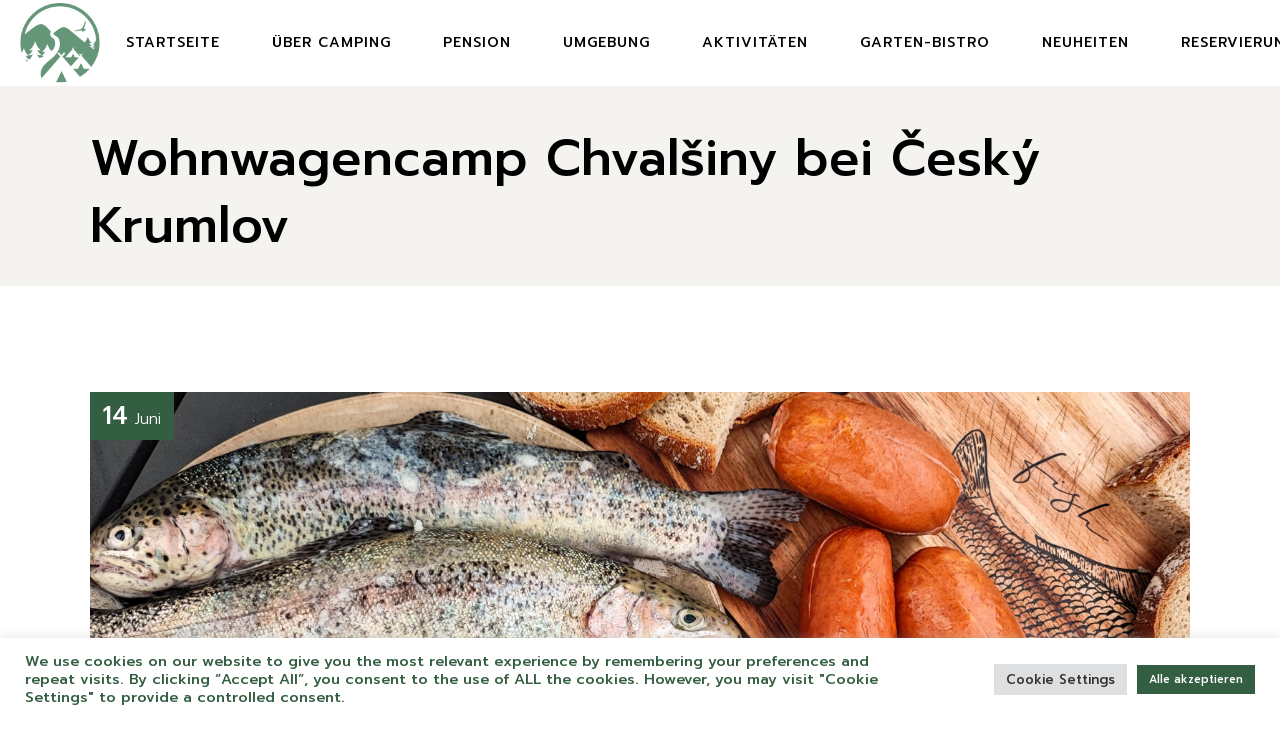

--- FILE ---
content_type: text/html; charset=UTF-8
request_url: https://www.mycamp.cz/de/die-fischerei-chvalsiny/
body_size: 22679
content:
<!DOCTYPE html>
<html lang="de-DE">
<head>
	<meta charset="UTF-8">
	<meta name="viewport" content="width=device-width, initial-scale=1, user-scalable=yes">
	<link rel="profile" href="https://gmpg.org/xfn/11">

	<meta name='robots' content='index, follow, max-image-preview:large, max-snippet:-1, max-video-preview:-1' />
	<style>img:is([sizes="auto" i], [sizes^="auto," i]) { contain-intrinsic-size: 3000px 1500px }</style>
	<link rel="alternate" href="https://www.mycamp.cz/sadky-chvalsiny/" hreflang="cs" />
<link rel="alternate" href="https://www.mycamp.cz/nl/chvalsiny-zadels/" hreflang="nl" />
<link rel="alternate" href="https://www.mycamp.cz/en/chvalsiny-saddles-2/" hreflang="en" />
<link rel="alternate" href="https://www.mycamp.cz/de/die-fischerei-chvalsiny/" hreflang="de" />

	<!-- This site is optimized with the Yoast SEO plugin v26.5 - https://yoast.com/wordpress/plugins/seo/ -->
	<title>Die Fischerei Chvalšiny - Wohnwagencamp Chvalšiny bei Český Krumlov</title>
	<link rel="canonical" href="https://www.mycamp.cz/de/die-fischerei-chvalsiny/" />
	<meta property="og:locale" content="de_DE" />
	<meta property="og:locale:alternate" content="cs_CZ" />
	<meta property="og:locale:alternate" content="nl_NL" />
	<meta property="og:locale:alternate" content="en_GB" />
	<meta property="og:type" content="article" />
	<meta property="og:title" content="Die Fischerei Chvalšiny - Wohnwagencamp Chvalšiny bei Český Krumlov" />
	<meta property="og:description" content="Das Wetter war an diesem Wochenende wunderschön, genau richtig für einen Grillabend. Also sind wir ein paar Minuten vom Campingplatz zur Fischerei Chvalšiny gelaufen, wo es frische Forellen, Karpfen und andere Fische gibt. Wir dachten, es wäre eine gute Idee, das kulinarische Erlebnis mit Ihnen zu teilen. Die Fischerei Chvalšiny ist nur wenige Gehminuten vom [&hellip;]" />
	<meta property="og:url" content="https://www.mycamp.cz/de/die-fischerei-chvalsiny/" />
	<meta property="og:site_name" content="Wohnwagencamp Chvalšiny bei Český Krumlov" />
	<meta property="article:published_time" content="2023-06-14T09:02:05+00:00" />
	<meta property="article:modified_time" content="2023-06-14T12:53:41+00:00" />
	<meta property="og:image" content="https://www.mycamp.cz/wp-content/uploads/2023/06/IMG_20230610_192819-scaled.jpg" />
	<meta property="og:image:width" content="2560" />
	<meta property="og:image:height" content="1441" />
	<meta property="og:image:type" content="image/jpeg" />
	<meta name="author" content="mycamp" />
	<meta name="twitter:card" content="summary_large_image" />
	<meta name="twitter:label1" content="Verfasst von" />
	<meta name="twitter:data1" content="mycamp" />
	<meta name="twitter:label2" content="Geschätzte Lesezeit" />
	<meta name="twitter:data2" content="2 Minuten" />
	<script type="application/ld+json" class="yoast-schema-graph">{"@context":"https://schema.org","@graph":[{"@type":"WebPage","@id":"https://www.mycamp.cz/de/die-fischerei-chvalsiny/","url":"https://www.mycamp.cz/de/die-fischerei-chvalsiny/","name":"Die Fischerei Chvalšiny - Wohnwagencamp Chvalšiny bei Český Krumlov","isPartOf":{"@id":"https://www.mycamp.cz/de/campingplatz-chvalsiny-bei-krumlov/#website"},"primaryImageOfPage":{"@id":"https://www.mycamp.cz/de/die-fischerei-chvalsiny/#primaryimage"},"image":{"@id":"https://www.mycamp.cz/de/die-fischerei-chvalsiny/#primaryimage"},"thumbnailUrl":"https://www.mycamp.cz/wp-content/uploads/2023/06/IMG_20230610_192819-scaled.jpg","datePublished":"2023-06-14T09:02:05+00:00","dateModified":"2023-06-14T12:53:41+00:00","author":{"@id":"https://www.mycamp.cz/de/campingplatz-chvalsiny-bei-krumlov/#/schema/person/b8f511d0d1647720f617aac990fb67fc"},"breadcrumb":{"@id":"https://www.mycamp.cz/de/die-fischerei-chvalsiny/#breadcrumb"},"inLanguage":"de","potentialAction":[{"@type":"ReadAction","target":["https://www.mycamp.cz/de/die-fischerei-chvalsiny/"]}]},{"@type":"ImageObject","inLanguage":"de","@id":"https://www.mycamp.cz/de/die-fischerei-chvalsiny/#primaryimage","url":"https://www.mycamp.cz/wp-content/uploads/2023/06/IMG_20230610_192819-scaled.jpg","contentUrl":"https://www.mycamp.cz/wp-content/uploads/2023/06/IMG_20230610_192819-scaled.jpg","width":2560,"height":1441,"caption":"Sádky Chvalšiny nabízí čerstvé pstruhy, kapry a jiné ryby."},{"@type":"BreadcrumbList","@id":"https://www.mycamp.cz/de/die-fischerei-chvalsiny/#breadcrumb","itemListElement":[{"@type":"ListItem","position":1,"name":"Startseite","item":"https://www.mycamp.cz/de/campingplatz-chvalsiny-bei-krumlov/"},{"@type":"ListItem","position":2,"name":"Die Fischerei Chvalšiny"}]},{"@type":"WebSite","@id":"https://www.mycamp.cz/de/campingplatz-chvalsiny-bei-krumlov/#website","url":"https://www.mycamp.cz/de/campingplatz-chvalsiny-bei-krumlov/","name":"Wohnwagencamp Chvalšiny bei Český Krumlov","description":"Schöner Campingplatz in der Nähe von Cesky Krumlov.","potentialAction":[{"@type":"SearchAction","target":{"@type":"EntryPoint","urlTemplate":"https://www.mycamp.cz/de/campingplatz-chvalsiny-bei-krumlov/?s={search_term_string}"},"query-input":{"@type":"PropertyValueSpecification","valueRequired":true,"valueName":"search_term_string"}}],"inLanguage":"de"},{"@type":"Person","@id":"https://www.mycamp.cz/de/campingplatz-chvalsiny-bei-krumlov/#/schema/person/b8f511d0d1647720f617aac990fb67fc","name":"mycamp","url":"https://www.mycamp.cz/de/author/mycamp/"}]}</script>
	<!-- / Yoast SEO plugin. -->


<link rel='dns-prefetch' href='//fonts.googleapis.com' />
<link rel="alternate" type="application/rss+xml" title="Wohnwagencamp Chvalšiny bei Český Krumlov &raquo; Feed" href="https://www.mycamp.cz/de/feed/" />
<link rel="alternate" type="application/rss+xml" title="Wohnwagencamp Chvalšiny bei Český Krumlov &raquo; Kommentar-Feed" href="https://www.mycamp.cz/de/comments/feed/" />
		<!-- This site uses the Google Analytics by MonsterInsights plugin v9.11.1 - Using Analytics tracking - https://www.monsterinsights.com/ -->
							<script src="//www.googletagmanager.com/gtag/js?id=G-1025S3DFJ6"  data-cfasync="false" data-wpfc-render="false" type="text/javascript" async></script>
			<script data-cfasync="false" data-wpfc-render="false" type="text/plain" data-cli-class="cli-blocker-script"  data-cli-script-type="analytics" data-cli-block="true"  data-cli-element-position="head">
				var mi_version = '9.11.1';
				var mi_track_user = true;
				var mi_no_track_reason = '';
								var MonsterInsightsDefaultLocations = {"page_location":"https:\/\/www.mycamp.cz\/de\/die-fischerei-chvalsiny\/"};
								if ( typeof MonsterInsightsPrivacyGuardFilter === 'function' ) {
					var MonsterInsightsLocations = (typeof MonsterInsightsExcludeQuery === 'object') ? MonsterInsightsPrivacyGuardFilter( MonsterInsightsExcludeQuery ) : MonsterInsightsPrivacyGuardFilter( MonsterInsightsDefaultLocations );
				} else {
					var MonsterInsightsLocations = (typeof MonsterInsightsExcludeQuery === 'object') ? MonsterInsightsExcludeQuery : MonsterInsightsDefaultLocations;
				}

								var disableStrs = [
										'ga-disable-G-1025S3DFJ6',
									];

				/* Function to detect opted out users */
				function __gtagTrackerIsOptedOut() {
					for (var index = 0; index < disableStrs.length; index++) {
						if (document.cookie.indexOf(disableStrs[index] + '=true') > -1) {
							return true;
						}
					}

					return false;
				}

				/* Disable tracking if the opt-out cookie exists. */
				if (__gtagTrackerIsOptedOut()) {
					for (var index = 0; index < disableStrs.length; index++) {
						window[disableStrs[index]] = true;
					}
				}

				/* Opt-out function */
				function __gtagTrackerOptout() {
					for (var index = 0; index < disableStrs.length; index++) {
						document.cookie = disableStrs[index] + '=true; expires=Thu, 31 Dec 2099 23:59:59 UTC; path=/';
						window[disableStrs[index]] = true;
					}
				}

				if ('undefined' === typeof gaOptout) {
					function gaOptout() {
						__gtagTrackerOptout();
					}
				}
								window.dataLayer = window.dataLayer || [];

				window.MonsterInsightsDualTracker = {
					helpers: {},
					trackers: {},
				};
				if (mi_track_user) {
					function __gtagDataLayer() {
						dataLayer.push(arguments);
					}

					function __gtagTracker(type, name, parameters) {
						if (!parameters) {
							parameters = {};
						}

						if (parameters.send_to) {
							__gtagDataLayer.apply(null, arguments);
							return;
						}

						if (type === 'event') {
														parameters.send_to = monsterinsights_frontend.v4_id;
							var hookName = name;
							if (typeof parameters['event_category'] !== 'undefined') {
								hookName = parameters['event_category'] + ':' + name;
							}

							if (typeof MonsterInsightsDualTracker.trackers[hookName] !== 'undefined') {
								MonsterInsightsDualTracker.trackers[hookName](parameters);
							} else {
								__gtagDataLayer('event', name, parameters);
							}
							
						} else {
							__gtagDataLayer.apply(null, arguments);
						}
					}

					__gtagTracker('js', new Date());
					__gtagTracker('set', {
						'developer_id.dZGIzZG': true,
											});
					if ( MonsterInsightsLocations.page_location ) {
						__gtagTracker('set', MonsterInsightsLocations);
					}
										__gtagTracker('config', 'G-1025S3DFJ6', {"forceSSL":"true","link_attribution":"true"} );
										window.gtag = __gtagTracker;										(function () {
						/* https://developers.google.com/analytics/devguides/collection/analyticsjs/ */
						/* ga and __gaTracker compatibility shim. */
						var noopfn = function () {
							return null;
						};
						var newtracker = function () {
							return new Tracker();
						};
						var Tracker = function () {
							return null;
						};
						var p = Tracker.prototype;
						p.get = noopfn;
						p.set = noopfn;
						p.send = function () {
							var args = Array.prototype.slice.call(arguments);
							args.unshift('send');
							__gaTracker.apply(null, args);
						};
						var __gaTracker = function () {
							var len = arguments.length;
							if (len === 0) {
								return;
							}
							var f = arguments[len - 1];
							if (typeof f !== 'object' || f === null || typeof f.hitCallback !== 'function') {
								if ('send' === arguments[0]) {
									var hitConverted, hitObject = false, action;
									if ('event' === arguments[1]) {
										if ('undefined' !== typeof arguments[3]) {
											hitObject = {
												'eventAction': arguments[3],
												'eventCategory': arguments[2],
												'eventLabel': arguments[4],
												'value': arguments[5] ? arguments[5] : 1,
											}
										}
									}
									if ('pageview' === arguments[1]) {
										if ('undefined' !== typeof arguments[2]) {
											hitObject = {
												'eventAction': 'page_view',
												'page_path': arguments[2],
											}
										}
									}
									if (typeof arguments[2] === 'object') {
										hitObject = arguments[2];
									}
									if (typeof arguments[5] === 'object') {
										Object.assign(hitObject, arguments[5]);
									}
									if ('undefined' !== typeof arguments[1].hitType) {
										hitObject = arguments[1];
										if ('pageview' === hitObject.hitType) {
											hitObject.eventAction = 'page_view';
										}
									}
									if (hitObject) {
										action = 'timing' === arguments[1].hitType ? 'timing_complete' : hitObject.eventAction;
										hitConverted = mapArgs(hitObject);
										__gtagTracker('event', action, hitConverted);
									}
								}
								return;
							}

							function mapArgs(args) {
								var arg, hit = {};
								var gaMap = {
									'eventCategory': 'event_category',
									'eventAction': 'event_action',
									'eventLabel': 'event_label',
									'eventValue': 'event_value',
									'nonInteraction': 'non_interaction',
									'timingCategory': 'event_category',
									'timingVar': 'name',
									'timingValue': 'value',
									'timingLabel': 'event_label',
									'page': 'page_path',
									'location': 'page_location',
									'title': 'page_title',
									'referrer' : 'page_referrer',
								};
								for (arg in args) {
																		if (!(!args.hasOwnProperty(arg) || !gaMap.hasOwnProperty(arg))) {
										hit[gaMap[arg]] = args[arg];
									} else {
										hit[arg] = args[arg];
									}
								}
								return hit;
							}

							try {
								f.hitCallback();
							} catch (ex) {
							}
						};
						__gaTracker.create = newtracker;
						__gaTracker.getByName = newtracker;
						__gaTracker.getAll = function () {
							return [];
						};
						__gaTracker.remove = noopfn;
						__gaTracker.loaded = true;
						window['__gaTracker'] = __gaTracker;
					})();
									} else {
										console.log("");
					(function () {
						function __gtagTracker() {
							return null;
						}

						window['__gtagTracker'] = __gtagTracker;
						window['gtag'] = __gtagTracker;
					})();
									}
			</script>
							<!-- / Google Analytics by MonsterInsights -->
		<script type="text/javascript">
/* <![CDATA[ */
window._wpemojiSettings = {"baseUrl":"https:\/\/s.w.org\/images\/core\/emoji\/15.0.3\/72x72\/","ext":".png","svgUrl":"https:\/\/s.w.org\/images\/core\/emoji\/15.0.3\/svg\/","svgExt":".svg","source":{"concatemoji":"https:\/\/www.mycamp.cz\/wp-includes\/js\/wp-emoji-release.min.js?ver=6.7.4"}};
/*! This file is auto-generated */
!function(i,n){var o,s,e;function c(e){try{var t={supportTests:e,timestamp:(new Date).valueOf()};sessionStorage.setItem(o,JSON.stringify(t))}catch(e){}}function p(e,t,n){e.clearRect(0,0,e.canvas.width,e.canvas.height),e.fillText(t,0,0);var t=new Uint32Array(e.getImageData(0,0,e.canvas.width,e.canvas.height).data),r=(e.clearRect(0,0,e.canvas.width,e.canvas.height),e.fillText(n,0,0),new Uint32Array(e.getImageData(0,0,e.canvas.width,e.canvas.height).data));return t.every(function(e,t){return e===r[t]})}function u(e,t,n){switch(t){case"flag":return n(e,"\ud83c\udff3\ufe0f\u200d\u26a7\ufe0f","\ud83c\udff3\ufe0f\u200b\u26a7\ufe0f")?!1:!n(e,"\ud83c\uddfa\ud83c\uddf3","\ud83c\uddfa\u200b\ud83c\uddf3")&&!n(e,"\ud83c\udff4\udb40\udc67\udb40\udc62\udb40\udc65\udb40\udc6e\udb40\udc67\udb40\udc7f","\ud83c\udff4\u200b\udb40\udc67\u200b\udb40\udc62\u200b\udb40\udc65\u200b\udb40\udc6e\u200b\udb40\udc67\u200b\udb40\udc7f");case"emoji":return!n(e,"\ud83d\udc26\u200d\u2b1b","\ud83d\udc26\u200b\u2b1b")}return!1}function f(e,t,n){var r="undefined"!=typeof WorkerGlobalScope&&self instanceof WorkerGlobalScope?new OffscreenCanvas(300,150):i.createElement("canvas"),a=r.getContext("2d",{willReadFrequently:!0}),o=(a.textBaseline="top",a.font="600 32px Arial",{});return e.forEach(function(e){o[e]=t(a,e,n)}),o}function t(e){var t=i.createElement("script");t.src=e,t.defer=!0,i.head.appendChild(t)}"undefined"!=typeof Promise&&(o="wpEmojiSettingsSupports",s=["flag","emoji"],n.supports={everything:!0,everythingExceptFlag:!0},e=new Promise(function(e){i.addEventListener("DOMContentLoaded",e,{once:!0})}),new Promise(function(t){var n=function(){try{var e=JSON.parse(sessionStorage.getItem(o));if("object"==typeof e&&"number"==typeof e.timestamp&&(new Date).valueOf()<e.timestamp+604800&&"object"==typeof e.supportTests)return e.supportTests}catch(e){}return null}();if(!n){if("undefined"!=typeof Worker&&"undefined"!=typeof OffscreenCanvas&&"undefined"!=typeof URL&&URL.createObjectURL&&"undefined"!=typeof Blob)try{var e="postMessage("+f.toString()+"("+[JSON.stringify(s),u.toString(),p.toString()].join(",")+"));",r=new Blob([e],{type:"text/javascript"}),a=new Worker(URL.createObjectURL(r),{name:"wpTestEmojiSupports"});return void(a.onmessage=function(e){c(n=e.data),a.terminate(),t(n)})}catch(e){}c(n=f(s,u,p))}t(n)}).then(function(e){for(var t in e)n.supports[t]=e[t],n.supports.everything=n.supports.everything&&n.supports[t],"flag"!==t&&(n.supports.everythingExceptFlag=n.supports.everythingExceptFlag&&n.supports[t]);n.supports.everythingExceptFlag=n.supports.everythingExceptFlag&&!n.supports.flag,n.DOMReady=!1,n.readyCallback=function(){n.DOMReady=!0}}).then(function(){return e}).then(function(){var e;n.supports.everything||(n.readyCallback(),(e=n.source||{}).concatemoji?t(e.concatemoji):e.wpemoji&&e.twemoji&&(t(e.twemoji),t(e.wpemoji)))}))}((window,document),window._wpemojiSettings);
/* ]]> */
</script>
<link rel='stylesheet' id='cf7ic_style-css' href='https://www.mycamp.cz/wp-content/plugins/contact-form-7-image-captcha/css/cf7ic-style.css?ver=3.3.7' type='text/css' media='all' />
<link rel='stylesheet' id='animate-css' href='https://www.mycamp.cz/wp-content/plugins/qi-blocks/assets/css/plugins/animate/animate.min.css?ver=4.1.1' type='text/css' media='all' />
<link rel='stylesheet' id='sbi_styles-css' href='https://www.mycamp.cz/wp-content/plugins/instagram-feed/css/sbi-styles.min.css?ver=6.10.0' type='text/css' media='all' />
<link rel='stylesheet' id='dripicons-css' href='https://www.mycamp.cz/wp-content/plugins/kamperen-core/inc/icons/dripicons/assets/css/dripicons.min.css?ver=6.7.4' type='text/css' media='all' />
<link rel='stylesheet' id='elegant-icons-css' href='https://www.mycamp.cz/wp-content/plugins/kamperen-core/inc/icons/elegant-icons/assets/css/elegant-icons.min.css?ver=6.7.4' type='text/css' media='all' />
<link rel='stylesheet' id='font-awesome-css' href='https://www.mycamp.cz/wp-content/plugins/kamperen-core/inc/icons/font-awesome/assets/css/all.min.css?ver=6.7.4' type='text/css' media='all' />
<link rel='stylesheet' id='ionicons-css' href='https://www.mycamp.cz/wp-content/plugins/kamperen-core/inc/icons/ionicons/assets/css/ionicons.min.css?ver=6.7.4' type='text/css' media='all' />
<link rel='stylesheet' id='linea-icons-css' href='https://www.mycamp.cz/wp-content/plugins/kamperen-core/inc/icons/linea-icons/assets/css/linea-icons.min.css?ver=6.7.4' type='text/css' media='all' />
<link rel='stylesheet' id='linear-icons-css' href='https://www.mycamp.cz/wp-content/plugins/kamperen-core/inc/icons/linear-icons/assets/css/linear-icons.min.css?ver=6.7.4' type='text/css' media='all' />
<link rel='stylesheet' id='material-icons-css' href='https://fonts.googleapis.com/icon?family=Material+Icons&#038;ver=6.7.4' type='text/css' media='all' />
<link rel='stylesheet' id='simple-line-icons-css' href='https://www.mycamp.cz/wp-content/plugins/kamperen-core/inc/icons/simple-line-icons/assets/css/simple-line-icons.min.css?ver=6.7.4' type='text/css' media='all' />
<style id='wp-emoji-styles-inline-css' type='text/css'>

	img.wp-smiley, img.emoji {
		display: inline !important;
		border: none !important;
		box-shadow: none !important;
		height: 1em !important;
		width: 1em !important;
		margin: 0 0.07em !important;
		vertical-align: -0.1em !important;
		background: none !important;
		padding: 0 !important;
	}
</style>
<style id='wp-block-library-inline-css' type='text/css'>
:root{--wp-admin-theme-color:#007cba;--wp-admin-theme-color--rgb:0,124,186;--wp-admin-theme-color-darker-10:#006ba1;--wp-admin-theme-color-darker-10--rgb:0,107,161;--wp-admin-theme-color-darker-20:#005a87;--wp-admin-theme-color-darker-20--rgb:0,90,135;--wp-admin-border-width-focus:2px;--wp-block-synced-color:#7a00df;--wp-block-synced-color--rgb:122,0,223;--wp-bound-block-color:var(--wp-block-synced-color)}@media (min-resolution:192dpi){:root{--wp-admin-border-width-focus:1.5px}}.wp-element-button{cursor:pointer}:root{--wp--preset--font-size--normal:16px;--wp--preset--font-size--huge:42px}:root .has-very-light-gray-background-color{background-color:#eee}:root .has-very-dark-gray-background-color{background-color:#313131}:root .has-very-light-gray-color{color:#eee}:root .has-very-dark-gray-color{color:#313131}:root .has-vivid-green-cyan-to-vivid-cyan-blue-gradient-background{background:linear-gradient(135deg,#00d084,#0693e3)}:root .has-purple-crush-gradient-background{background:linear-gradient(135deg,#34e2e4,#4721fb 50%,#ab1dfe)}:root .has-hazy-dawn-gradient-background{background:linear-gradient(135deg,#faaca8,#dad0ec)}:root .has-subdued-olive-gradient-background{background:linear-gradient(135deg,#fafae1,#67a671)}:root .has-atomic-cream-gradient-background{background:linear-gradient(135deg,#fdd79a,#004a59)}:root .has-nightshade-gradient-background{background:linear-gradient(135deg,#330968,#31cdcf)}:root .has-midnight-gradient-background{background:linear-gradient(135deg,#020381,#2874fc)}.has-regular-font-size{font-size:1em}.has-larger-font-size{font-size:2.625em}.has-normal-font-size{font-size:var(--wp--preset--font-size--normal)}.has-huge-font-size{font-size:var(--wp--preset--font-size--huge)}.has-text-align-center{text-align:center}.has-text-align-left{text-align:left}.has-text-align-right{text-align:right}#end-resizable-editor-section{display:none}.aligncenter{clear:both}.items-justified-left{justify-content:flex-start}.items-justified-center{justify-content:center}.items-justified-right{justify-content:flex-end}.items-justified-space-between{justify-content:space-between}.screen-reader-text{border:0;clip:rect(1px,1px,1px,1px);clip-path:inset(50%);height:1px;margin:-1px;overflow:hidden;padding:0;position:absolute;width:1px;word-wrap:normal!important}.screen-reader-text:focus{background-color:#ddd;clip:auto!important;clip-path:none;color:#444;display:block;font-size:1em;height:auto;left:5px;line-height:normal;padding:15px 23px 14px;text-decoration:none;top:5px;width:auto;z-index:100000}html :where(.has-border-color){border-style:solid}html :where([style*=border-top-color]){border-top-style:solid}html :where([style*=border-right-color]){border-right-style:solid}html :where([style*=border-bottom-color]){border-bottom-style:solid}html :where([style*=border-left-color]){border-left-style:solid}html :where([style*=border-width]){border-style:solid}html :where([style*=border-top-width]){border-top-style:solid}html :where([style*=border-right-width]){border-right-style:solid}html :where([style*=border-bottom-width]){border-bottom-style:solid}html :where([style*=border-left-width]){border-left-style:solid}html :where(img[class*=wp-image-]){height:auto;max-width:100%}:where(figure){margin:0 0 1em}html :where(.is-position-sticky){--wp-admin--admin-bar--position-offset:var(--wp-admin--admin-bar--height,0px)}@media screen and (max-width:600px){html :where(.is-position-sticky){--wp-admin--admin-bar--position-offset:0px}}
</style>
<style id='classic-theme-styles-inline-css' type='text/css'>
/*! This file is auto-generated */
.wp-block-button__link{color:#fff;background-color:#32373c;border-radius:9999px;box-shadow:none;text-decoration:none;padding:calc(.667em + 2px) calc(1.333em + 2px);font-size:1.125em}.wp-block-file__button{background:#32373c;color:#fff;text-decoration:none}
</style>
<link rel='stylesheet' id='contact-form-7-css' href='https://www.mycamp.cz/wp-content/plugins/contact-form-7/includes/css/styles.css?ver=6.1.4' type='text/css' media='all' />
<link rel='stylesheet' id='cookie-law-info-css' href='https://www.mycamp.cz/wp-content/plugins/cookie-law-info/legacy/public/css/cookie-law-info-public.css?ver=3.3.9.1' type='text/css' media='all' />
<link rel='stylesheet' id='cookie-law-info-gdpr-css' href='https://www.mycamp.cz/wp-content/plugins/cookie-law-info/legacy/public/css/cookie-law-info-gdpr.css?ver=3.3.9.1' type='text/css' media='all' />
<link rel='stylesheet' id='qi-blocks-grid-css' href='https://www.mycamp.cz/wp-content/plugins/qi-blocks/assets/dist/grid.css?ver=1.3.5' type='text/css' media='all' />
<link rel='stylesheet' id='qi-blocks-main-css' href='https://www.mycamp.cz/wp-content/plugins/qi-blocks/assets/dist/main.css?ver=1.3.5' type='text/css' media='all' />
<link rel='stylesheet' id='qi-addons-for-elementor-grid-style-css' href='https://www.mycamp.cz/wp-content/plugins/qi-addons-for-elementor/assets/css/grid.min.css?ver=1.9.5' type='text/css' media='all' />
<link rel='stylesheet' id='qi-addons-for-elementor-helper-parts-style-css' href='https://www.mycamp.cz/wp-content/plugins/qi-addons-for-elementor/assets/css/helper-parts.min.css?ver=1.9.5' type='text/css' media='all' />
<link rel='stylesheet' id='qi-addons-for-elementor-style-css' href='https://www.mycamp.cz/wp-content/plugins/qi-addons-for-elementor/assets/css/main.min.css?ver=1.9.5' type='text/css' media='all' />
<link rel='stylesheet' id='swiper-css' href='https://www.mycamp.cz/wp-content/plugins/qi-addons-for-elementor/assets/plugins/swiper/8.4.5/swiper.min.css?ver=8.4.5' type='text/css' media='all' />
<link rel='stylesheet' id='kamperen-main-css' href='https://www.mycamp.cz/wp-content/themes/kamperen/assets/css/main.min.css?ver=6.7.4' type='text/css' media='all' />
<link rel='stylesheet' id='kamperen-core-style-css' href='https://www.mycamp.cz/wp-content/plugins/kamperen-core/assets/css/kamperen-core.min.css?ver=6.7.4' type='text/css' media='all' />
<link rel='stylesheet' id='kamperen-membership-style-css' href='https://www.mycamp.cz/wp-content/plugins/kamperen-membership/assets/css/kamperen-membership.min.css?ver=6.7.4' type='text/css' media='all' />
<link rel='stylesheet' id='kamperen-google-fonts-css' href='https://fonts.googleapis.com/css?family=Prompt%3A300%2C500%2C600%2C700%7CMontserrat%3A300%2C500%2C600%2C700&#038;subset=latin-ext%2Clatin&#038;display=swap&#038;ver=1.0.0' type='text/css' media='all' />
<link rel='stylesheet' id='kamperen-style-css' href='https://www.mycamp.cz/wp-content/themes/kamperen/style.css?ver=6.7.4' type='text/css' media='all' />
<style id='kamperen-style-inline-css' type='text/css'>
#qodef-page-footer-top-area { background-color: #345e41;}#qodef-page-header .qodef-header-logo-link { height: 80px;}
</style>
<script type="text/plain" data-cli-class="cli-blocker-script"  data-cli-script-type="analytics" data-cli-block="true"  data-cli-element-position="head" src="https://www.mycamp.cz/wp-content/plugins/google-analytics-for-wordpress/assets/js/frontend-gtag.min.js?ver=9.11.1" id="monsterinsights-frontend-script-js" async="async" data-wp-strategy="async"></script>
<script data-cfasync="false" data-wpfc-render="false" type="text/javascript" id='monsterinsights-frontend-script-js-extra'>/* <![CDATA[ */
var monsterinsights_frontend = {"js_events_tracking":"true","download_extensions":"doc,pdf,ppt,zip,xls,docx,pptx,xlsx","inbound_paths":"[]","home_url":"https:\/\/www.mycamp.cz","hash_tracking":"false","v4_id":"G-1025S3DFJ6"};/* ]]> */
</script>
<script type="text/javascript" src="https://www.mycamp.cz/wp-includes/js/jquery/jquery.min.js?ver=3.7.1" id="jquery-core-js"></script>
<script type="text/javascript" src="https://www.mycamp.cz/wp-includes/js/jquery/jquery-migrate.min.js?ver=3.4.1" id="jquery-migrate-js"></script>
<script type="text/javascript" id="cookie-law-info-js-extra">
/* <![CDATA[ */
var Cli_Data = {"nn_cookie_ids":[],"cookielist":[],"non_necessary_cookies":[],"ccpaEnabled":"","ccpaRegionBased":"","ccpaBarEnabled":"","strictlyEnabled":["necessary","obligatoire"],"ccpaType":"gdpr","js_blocking":"1","custom_integration":"","triggerDomRefresh":"","secure_cookies":""};
var cli_cookiebar_settings = {"animate_speed_hide":"500","animate_speed_show":"500","background":"#FFF","border":"#b1a6a6c2","border_on":"","button_1_button_colour":"#61a229","button_1_button_hover":"#4e8221","button_1_link_colour":"#fff","button_1_as_button":"1","button_1_new_win":"","button_2_button_colour":"#333","button_2_button_hover":"#292929","button_2_link_colour":"#444","button_2_as_button":"","button_2_hidebar":"","button_3_button_colour":"#dedfe0","button_3_button_hover":"#b2b2b3","button_3_link_colour":"#333333","button_3_as_button":"1","button_3_new_win":"","button_4_button_colour":"#dedfe0","button_4_button_hover":"#b2b2b3","button_4_link_colour":"#333333","button_4_as_button":"1","button_7_button_colour":"#345e41","button_7_button_hover":"#2a4b34","button_7_link_colour":"#fff","button_7_as_button":"1","button_7_new_win":"","font_family":"inherit","header_fix":"","notify_animate_hide":"1","notify_animate_show":"","notify_div_id":"#cookie-law-info-bar","notify_position_horizontal":"right","notify_position_vertical":"bottom","scroll_close":"","scroll_close_reload":"","accept_close_reload":"","reject_close_reload":"","showagain_tab":"","showagain_background":"#fff","showagain_border":"#000","showagain_div_id":"#cookie-law-info-again","showagain_x_position":"100px","text":"#345e41","show_once_yn":"","show_once":"10000","logging_on":"","as_popup":"","popup_overlay":"1","bar_heading_text":"","cookie_bar_as":"banner","popup_showagain_position":"bottom-right","widget_position":"left"};
var log_object = {"ajax_url":"https:\/\/www.mycamp.cz\/wp-admin\/admin-ajax.php"};
/* ]]> */
</script>
<script type="text/javascript" src="https://www.mycamp.cz/wp-content/plugins/cookie-law-info/legacy/public/js/cookie-law-info-public.js?ver=3.3.9.1" id="cookie-law-info-js"></script>
<link rel="https://api.w.org/" href="https://www.mycamp.cz/wp-json/" /><link rel="alternate" title="JSON" type="application/json" href="https://www.mycamp.cz/wp-json/wp/v2/posts/13183" /><link rel="EditURI" type="application/rsd+xml" title="RSD" href="https://www.mycamp.cz/xmlrpc.php?rsd" />
<meta name="generator" content="WordPress 6.7.4" />
<link rel='shortlink' href='https://www.mycamp.cz/?p=13183' />
<link rel="alternate" title="oEmbed (JSON)" type="application/json+oembed" href="https://www.mycamp.cz/wp-json/oembed/1.0/embed?url=https%3A%2F%2Fwww.mycamp.cz%2Fde%2Fdie-fischerei-chvalsiny%2F&#038;lang=de" />
<link rel="alternate" title="oEmbed (XML)" type="text/xml+oembed" href="https://www.mycamp.cz/wp-json/oembed/1.0/embed?url=https%3A%2F%2Fwww.mycamp.cz%2Fde%2Fdie-fischerei-chvalsiny%2F&#038;format=xml&#038;lang=de" />
<meta name="generator" content="Elementor 3.28.3; features: additional_custom_breakpoints, e_local_google_fonts; settings: css_print_method-external, google_font-enabled, font_display-auto">
			<style>
				.e-con.e-parent:nth-of-type(n+4):not(.e-lazyloaded):not(.e-no-lazyload),
				.e-con.e-parent:nth-of-type(n+4):not(.e-lazyloaded):not(.e-no-lazyload) * {
					background-image: none !important;
				}
				@media screen and (max-height: 1024px) {
					.e-con.e-parent:nth-of-type(n+3):not(.e-lazyloaded):not(.e-no-lazyload),
					.e-con.e-parent:nth-of-type(n+3):not(.e-lazyloaded):not(.e-no-lazyload) * {
						background-image: none !important;
					}
				}
				@media screen and (max-height: 640px) {
					.e-con.e-parent:nth-of-type(n+2):not(.e-lazyloaded):not(.e-no-lazyload),
					.e-con.e-parent:nth-of-type(n+2):not(.e-lazyloaded):not(.e-no-lazyload) * {
						background-image: none !important;
					}
				}
			</style>
			<meta name="generator" content="Powered by Slider Revolution 6.6.12 - responsive, Mobile-Friendly Slider Plugin for WordPress with comfortable drag and drop interface." />
<link rel="icon" href="https://www.mycamp.cz/wp-content/uploads/2022/02/cropped-logo-Camping-Chvalsiny-512-150x150.png" sizes="32x32" />
<link rel="icon" href="https://www.mycamp.cz/wp-content/uploads/2022/02/cropped-logo-Camping-Chvalsiny-512-300x300.png" sizes="192x192" />
<link rel="apple-touch-icon" href="https://www.mycamp.cz/wp-content/uploads/2022/02/cropped-logo-Camping-Chvalsiny-512-300x300.png" />
<meta name="msapplication-TileImage" content="https://www.mycamp.cz/wp-content/uploads/2022/02/cropped-logo-Camping-Chvalsiny-512-300x300.png" />
<script>function setREVStartSize(e){
			//window.requestAnimationFrame(function() {
				window.RSIW = window.RSIW===undefined ? window.innerWidth : window.RSIW;
				window.RSIH = window.RSIH===undefined ? window.innerHeight : window.RSIH;
				try {
					var pw = document.getElementById(e.c).parentNode.offsetWidth,
						newh;
					pw = pw===0 || isNaN(pw) || (e.l=="fullwidth" || e.layout=="fullwidth") ? window.RSIW : pw;
					e.tabw = e.tabw===undefined ? 0 : parseInt(e.tabw);
					e.thumbw = e.thumbw===undefined ? 0 : parseInt(e.thumbw);
					e.tabh = e.tabh===undefined ? 0 : parseInt(e.tabh);
					e.thumbh = e.thumbh===undefined ? 0 : parseInt(e.thumbh);
					e.tabhide = e.tabhide===undefined ? 0 : parseInt(e.tabhide);
					e.thumbhide = e.thumbhide===undefined ? 0 : parseInt(e.thumbhide);
					e.mh = e.mh===undefined || e.mh=="" || e.mh==="auto" ? 0 : parseInt(e.mh,0);
					if(e.layout==="fullscreen" || e.l==="fullscreen")
						newh = Math.max(e.mh,window.RSIH);
					else{
						e.gw = Array.isArray(e.gw) ? e.gw : [e.gw];
						for (var i in e.rl) if (e.gw[i]===undefined || e.gw[i]===0) e.gw[i] = e.gw[i-1];
						e.gh = e.el===undefined || e.el==="" || (Array.isArray(e.el) && e.el.length==0)? e.gh : e.el;
						e.gh = Array.isArray(e.gh) ? e.gh : [e.gh];
						for (var i in e.rl) if (e.gh[i]===undefined || e.gh[i]===0) e.gh[i] = e.gh[i-1];
											
						var nl = new Array(e.rl.length),
							ix = 0,
							sl;
						e.tabw = e.tabhide>=pw ? 0 : e.tabw;
						e.thumbw = e.thumbhide>=pw ? 0 : e.thumbw;
						e.tabh = e.tabhide>=pw ? 0 : e.tabh;
						e.thumbh = e.thumbhide>=pw ? 0 : e.thumbh;
						for (var i in e.rl) nl[i] = e.rl[i]<window.RSIW ? 0 : e.rl[i];
						sl = nl[0];
						for (var i in nl) if (sl>nl[i] && nl[i]>0) { sl = nl[i]; ix=i;}
						var m = pw>(e.gw[ix]+e.tabw+e.thumbw) ? 1 : (pw-(e.tabw+e.thumbw)) / (e.gw[ix]);
						newh =  (e.gh[ix] * m) + (e.tabh + e.thumbh);
					}
					var el = document.getElementById(e.c);
					if (el!==null && el) el.style.height = newh+"px";
					el = document.getElementById(e.c+"_wrapper");
					if (el!==null && el) {
						el.style.height = newh+"px";
						el.style.display = "block";
					}
				} catch(e){
					console.log("Failure at Presize of Slider:" + e)
				}
			//});
		  };</script>
</head>
<body data-rsssl=1 class="post-template-default single single-post postid-13183 single-format-standard qi-blocks-1.3.5 qodef-gutenberg--no-touch qode-framework-1.1.6 qodef-qi--no-touch qi-addons-for-elementor-1.9.5 qodef-back-to-top--enabled  qodef-header--standard qodef-header-appearance--none qodef-mobile-header--standard qodef-drop-down-second--full-width qodef-drop-down-second--default kamperen-core-1.0.1 kamperen-membership-1.0 kamperen-1.2.2 qodef-content-grid-1100 qodef-header-standard--right qodef-search--covers-header elementor-default elementor-kit-12" itemscope itemtype="https://schema.org/WebPage">
	<a class="skip-link screen-reader-text" href="#qodef-page-content">Skip to the content</a>	<div id="qodef-page-wrapper" class="">
		<header id="qodef-page-header"  role="banner">
		<div id="qodef-page-header-inner" class="">
		<a itemprop="url" class="qodef-header-logo-link qodef-height--set qodef-source--image" href="https://www.mycamp.cz/" rel="home">
	<img width="512" height="512" src="https://www.mycamp.cz/wp-content/uploads/2022/02/cropped-logo-Camping-Chvalsiny-512.png" class="qodef-header-logo-image qodef--main" alt="logo main" itemprop="image" srcset="https://www.mycamp.cz/wp-content/uploads/2022/02/cropped-logo-Camping-Chvalsiny-512.png 512w, https://www.mycamp.cz/wp-content/uploads/2022/02/cropped-logo-Camping-Chvalsiny-512-300x300.png 300w, https://www.mycamp.cz/wp-content/uploads/2022/02/cropped-logo-Camping-Chvalsiny-512-150x150.png 150w" sizes="(max-width: 512px) 100vw, 512px" /><img width="300" height="62" src="https://www.mycamp.cz/wp-content/uploads/2022/02/logo-Camping-Chvalsiny_cerne.png" class="qodef-header-logo-image qodef--dark" alt="logo dark" itemprop="image" /><img width="512" height="512" src="https://www.mycamp.cz/wp-content/uploads/2022/02/cropped-logo-Camping-Chvalsiny-512.png" class="qodef-header-logo-image qodef--light" alt="logo light" itemprop="image" srcset="https://www.mycamp.cz/wp-content/uploads/2022/02/cropped-logo-Camping-Chvalsiny-512.png 512w, https://www.mycamp.cz/wp-content/uploads/2022/02/cropped-logo-Camping-Chvalsiny-512-300x300.png 300w, https://www.mycamp.cz/wp-content/uploads/2022/02/cropped-logo-Camping-Chvalsiny-512-150x150.png 150w" sizes="(max-width: 512px) 100vw, 512px" /></a>
	<nav class="qodef-header-navigation" role="navigation" aria-label="Top Menu">
		<ul id="menu-hlavni-menu-de-1" class="menu"><li class="menu-item menu-item-type-post_type menu-item-object-page menu-item-home menu-item-10941"><a href="https://www.mycamp.cz/de/campingplatz-chvalsiny-bei-krumlov/"><span class="qodef-menu-item-text">Startseite</span></a></li>
<li class="menu-item menu-item-type-post_type menu-item-object-page menu-item-10937"><a href="https://www.mycamp.cz/de/ueber-campingplatz-cesky-krumlov/"><span class="qodef-menu-item-text">Über Camping</span></a></li>
<li class="menu-item menu-item-type-post_type menu-item-object-page menu-item-12864"><a href="https://www.mycamp.cz/de/unterkunft-in-der-pension/"><span class="qodef-menu-item-text">Pension</span></a></li>
<li class="menu-item menu-item-type-post_type menu-item-object-page menu-item-10938"><a href="https://www.mycamp.cz/de/umgebung/"><span class="qodef-menu-item-text">Umgebung</span></a></li>
<li class="menu-item menu-item-type-post_type menu-item-object-page menu-item-11079"><a href="https://www.mycamp.cz/de/aktivitaeten-cesky-krumlov/"><span class="qodef-menu-item-text">AKTIVITÄTEN</span></a></li>
<li class="menu-item menu-item-type-post_type menu-item-object-page menu-item-has-children menu-item-11080 qodef-menu-item--narrow"><a href="https://www.mycamp.cz/de/garten-bistro/"><span class="qodef-menu-item-text">Garten-Bistro<svg class="qodef-menu-item-arrow" xmlns="http://www.w3.org/2000/svg" xmlns:xlink="http://www.w3.org/1999/xlink" width="32" height="32" viewBox="0 0 32 32"><g><path d="M 13.8,24.196c 0.39,0.39, 1.024,0.39, 1.414,0l 6.486-6.486c 0.196-0.196, 0.294-0.454, 0.292-0.71 c0-0.258-0.096-0.514-0.292-0.71L 15.214,9.804c-0.39-0.39-1.024-0.39-1.414,0c-0.39,0.39-0.39,1.024,0,1.414L 19.582,17 L 13.8,22.782C 13.41,23.172, 13.41,23.806, 13.8,24.196z"></path></g></svg></span></a>
<div class="qodef-drop-down-second"><div class="qodef-drop-down-second-inner"><ul class="sub-menu">
	<li class="menu-item menu-item-type-post_type menu-item-object-page menu-item-14975"><a href="https://www.mycamp.cz/menu-garden-bistro/"><span class="qodef-menu-item-text">Menu Garden Bistro</span></a></li>
</ul></div></div>
</li>
<li class="menu-item menu-item-type-post_type menu-item-object-page menu-item-10934"><a href="https://www.mycamp.cz/de/neuheiten/"><span class="qodef-menu-item-text">Neuheiten</span></a></li>
<li class="menu-item menu-item-type-post_type menu-item-object-page menu-item-10936"><a href="https://www.mycamp.cz/de/reservierung/"><span class="qodef-menu-item-text">Reservierung</span></a></li>
<li class="menu-item menu-item-type-post_type menu-item-object-page menu-item-10940"><a href="https://www.mycamp.cz/de/kontakt/"><span class="qodef-menu-item-text">Kontakt</span></a></li>
</ul>	</nav>
	<div class="qodef-widget-holder qodef--one">
		<div id="polylang-6" class="widget widget_polylang qodef-header-widget-area-one" data-area="header-widget-one"><ul>
	<li class="lang-item lang-item-124 lang-item-cs lang-item-first"><a lang="cs-CZ" hreflang="cs-CZ" href="https://www.mycamp.cz/sadky-chvalsiny/"><img src="[data-uri]" alt="Čeština" width="16" height="11" style="width: 16px; height: 11px;" /></a></li>
	<li class="lang-item lang-item-106 lang-item-nl"><a lang="nl-NL" hreflang="nl-NL" href="https://www.mycamp.cz/nl/chvalsiny-zadels/"><img src="[data-uri]" alt="Nederlands" width="16" height="11" style="width: 16px; height: 11px;" /></a></li>
	<li class="lang-item lang-item-103 lang-item-en"><a lang="en-GB" hreflang="en-GB" href="https://www.mycamp.cz/en/chvalsiny-saddles-2/"><img src="[data-uri]" alt="English" width="16" height="11" style="width: 16px; height: 11px;" /></a></li>
</ul>
</div>	</div>
	</div>
	</header>
<header id="qodef-page-mobile-header" role="banner">
		<div id="qodef-page-mobile-header-inner" class="">
		<a itemprop="url" class="qodef-mobile-header-logo-link qodef-height--not-set qodef-source--image" href="https://www.mycamp.cz/" rel="home">
	<img width="300" height="61" src="https://www.mycamp.cz/wp-content/uploads/2022/02/logo-Camping-Chvalsiny.png" class="qodef-header-logo-image qodef--main" alt="logo main" itemprop="image" /></a>
			<div class="qodef-widget-holder qodef--one">
				<div id="polylang-8" class="widget widget_polylang qodef-mobile-header-widget-area-one" data-area="mobile-header"><ul>
	<li class="lang-item lang-item-124 lang-item-cs lang-item-first"><a lang="cs-CZ" hreflang="cs-CZ" href="https://www.mycamp.cz/sadky-chvalsiny/"><img src="[data-uri]" alt="Čeština" width="16" height="11" style="width: 16px; height: 11px;" /></a></li>
	<li class="lang-item lang-item-106 lang-item-nl"><a lang="nl-NL" hreflang="nl-NL" href="https://www.mycamp.cz/nl/chvalsiny-zadels/"><img src="[data-uri]" alt="Nederlands" width="16" height="11" style="width: 16px; height: 11px;" /></a></li>
	<li class="lang-item lang-item-103 lang-item-en"><a lang="en-GB" hreflang="en-GB" href="https://www.mycamp.cz/en/chvalsiny-saddles-2/"><img src="[data-uri]" alt="English" width="16" height="11" style="width: 16px; height: 11px;" /></a></li>
</ul>
</div>			</div>
			<a href="javascript:void(0)"  class="qodef-opener-icon qodef-m qodef-source--predefined qodef-mobile-header-opener"  >
	<span class="qodef-m-icon qodef--open">
		<span class="qodef-m-lines"><span class="qodef-m-line qodef--1"></span><span class="qodef-m-line qodef--2"></span><span class="qodef-m-line qodef--3"></span></span>	</span>
			<span class="qodef-m-icon qodef--close">
			<span class="qodef-m-lines"><span class="qodef-m-line qodef--1"></span><span class="qodef-m-line qodef--2"></span><span class="qodef-m-line qodef--3"></span></span>		</span>
		</a>
	</div>
		<nav class="qodef-mobile-header-navigation" role="navigation" aria-label="Mobile Menu">
		<ul id="menu-hlavni-menu-de-3" class=""><li class="menu-item menu-item-type-post_type menu-item-object-page menu-item-home menu-item-10941"><a href="https://www.mycamp.cz/de/campingplatz-chvalsiny-bei-krumlov/"><span class="qodef-menu-item-text">Startseite</span></a></li>
<li class="menu-item menu-item-type-post_type menu-item-object-page menu-item-10937"><a href="https://www.mycamp.cz/de/ueber-campingplatz-cesky-krumlov/"><span class="qodef-menu-item-text">Über Camping</span></a></li>
<li class="menu-item menu-item-type-post_type menu-item-object-page menu-item-12864"><a href="https://www.mycamp.cz/de/unterkunft-in-der-pension/"><span class="qodef-menu-item-text">Pension</span></a></li>
<li class="menu-item menu-item-type-post_type menu-item-object-page menu-item-10938"><a href="https://www.mycamp.cz/de/umgebung/"><span class="qodef-menu-item-text">Umgebung</span></a></li>
<li class="menu-item menu-item-type-post_type menu-item-object-page menu-item-11079"><a href="https://www.mycamp.cz/de/aktivitaeten-cesky-krumlov/"><span class="qodef-menu-item-text">AKTIVITÄTEN</span></a></li>
<li class="menu-item menu-item-type-post_type menu-item-object-page menu-item-has-children menu-item-11080 qodef-menu-item--narrow"><a href="https://www.mycamp.cz/de/garten-bistro/"><span class="qodef-menu-item-text">Garten-Bistro</span></a><svg class="qodef-menu-item-arrow" xmlns="http://www.w3.org/2000/svg" xmlns:xlink="http://www.w3.org/1999/xlink" width="32" height="32" viewBox="0 0 32 32"><g><path d="M 13.8,24.196c 0.39,0.39, 1.024,0.39, 1.414,0l 6.486-6.486c 0.196-0.196, 0.294-0.454, 0.292-0.71 c0-0.258-0.096-0.514-0.292-0.71L 15.214,9.804c-0.39-0.39-1.024-0.39-1.414,0c-0.39,0.39-0.39,1.024,0,1.414L 19.582,17 L 13.8,22.782C 13.41,23.172, 13.41,23.806, 13.8,24.196z"></path></g></svg>
<div class="qodef-drop-down-second"><div class="qodef-drop-down-second-inner"><ul class="sub-menu">
	<li class="menu-item menu-item-type-post_type menu-item-object-page menu-item-14975"><a href="https://www.mycamp.cz/menu-garden-bistro/"><span class="qodef-menu-item-text">Menu Garden Bistro</span></a></li>
</ul></div></div>
</li>
<li class="menu-item menu-item-type-post_type menu-item-object-page menu-item-10934"><a href="https://www.mycamp.cz/de/neuheiten/"><span class="qodef-menu-item-text">Neuheiten</span></a></li>
<li class="menu-item menu-item-type-post_type menu-item-object-page menu-item-10936"><a href="https://www.mycamp.cz/de/reservierung/"><span class="qodef-menu-item-text">Reservierung</span></a></li>
<li class="menu-item menu-item-type-post_type menu-item-object-page menu-item-10940"><a href="https://www.mycamp.cz/de/kontakt/"><span class="qodef-menu-item-text">Kontakt</span></a></li>
</ul>	</nav>
</header>
		<div id="qodef-page-outer">
			<div class="qodef-page-title qodef-m qodef-title--standard qodef-alignment--left qodef-vertical-alignment--header-bottom">
		<div class="qodef-m-inner">
		<div class="qodef-m-content qodef-content-grid ">
	<h1 class="qodef-m-title entry-title">
		Wohnwagencamp Chvalšiny bei Český Krumlov	</h1>
	</div>
	</div>
	</div>
			<div id="qodef-page-inner" class="qodef-content-grid">
<main id="qodef-page-content" class="qodef-grid qodef-layout--template " role="main">
	<div class="qodef-grid-inner clear">
		<div class="qodef-grid-item qodef-page-content-section qodef-col--12">
		<div class="qodef-blog qodef-m qodef--single">
		<article class="qodef-blog-item qodef-e post-13183 post type-post status-publish format-standard has-post-thumbnail hentry category-neuheiten category-nezarazene-de">
	<div class="qodef-e-inner">
		<div class="qodef-e-media">
		<div class="qodef-e-media-image">
					<img width="2560" height="1441" src="https://www.mycamp.cz/wp-content/uploads/2023/06/IMG_20230610_192819-scaled.jpg" class="attachment-full size-full wp-post-image" alt="Sádky Chvalšiny" decoding="async" srcset="https://www.mycamp.cz/wp-content/uploads/2023/06/IMG_20230610_192819-scaled.jpg 2560w, https://www.mycamp.cz/wp-content/uploads/2023/06/IMG_20230610_192819-300x169.jpg 300w, https://www.mycamp.cz/wp-content/uploads/2023/06/IMG_20230610_192819-1024x577.jpg 1024w, https://www.mycamp.cz/wp-content/uploads/2023/06/IMG_20230610_192819-768x432.jpg 768w, https://www.mycamp.cz/wp-content/uploads/2023/06/IMG_20230610_192819-1536x865.jpg 1536w, https://www.mycamp.cz/wp-content/uploads/2023/06/IMG_20230610_192819-2048x1153.jpg 2048w" sizes="(max-width: 2560px) 100vw, 2560px" />						</div>
	
<a itemprop="dateCreated" href="https://www.mycamp.cz/de/2023/06/" class="qodef-image-date entry-date published updated">
			<span class="qodef-date-day">14</span>
		<span class="qodef-date-month">Juni</span>
	</a>
<div class="qodef-info-separator-end"></div>
</div>
		<div class="qodef-e-content">
			<div class="qodef-e-top-holder">
				<div class="qodef-e-info qodef-info--top">
					<a href="https://www.mycamp.cz/de/category/neuheiten/" rel="tag">Neuheiten</a><span class="qodef-info-separator-single"></span><a href="https://www.mycamp.cz/de/category/nezarazene-de/" rel="tag">Nezařazené</a><div class="qodef-info-separator-end"></div><a itemprop="author" href="https://www.mycamp.cz/de/author/mycamp/" class="qodef-e-info-author">
	<span class="qodef-e-info-author-label">by</span>
	<span class="qodef-e-info-author-link">mycamp</span>
</a><div class="qodef-info-separator-end"></div>
				</div>
			</div>
			<div class="qodef-e-text">
				<h1 itemprop="name" class="qodef-e-title entry-title">
			Die Fischerei Chvalšiny	</h1>
<p>Das Wetter war an diesem Wochenende wunderschön, genau richtig für einen Grillabend. Also sind wir ein paar Minuten vom Campingplatz zur Fischerei Chvalšiny gelaufen, wo es frische Forellen, Karpfen und andere Fische gibt. Wir dachten, es wäre eine gute Idee, das kulinarische Erlebnis mit Ihnen zu teilen. Die Fischerei Chvalšiny ist nur wenige Gehminuten vom Campingplatz entfernt, sie ist von 8 bis 15 Uhr geöffnet und Sie können den verarbeiteten Fisch unter der Telefonnummer +420605206749 bestellen, Sie können mit Kreditkarte bezahlen. Für diejenigen, die nicht auf dem Campingplatz kochen möchten, aber frischen Fisch schätzen, empfehlen wir unser Bistro-Menü, in dem es nie an Fisch fehlt. Im Sommer bieten wir geräucherte Forellen im Rahmen des Grillabends auf unserem Campingplatz an.</p>
<p><img fetchpriority="high" decoding="async" class="alignnone size-medium wp-image-13151" src="https://mycamp.cz/wp-content/uploads/2023/06/IMG_20230610_192819-300x169.jpg" alt="" width="300" height="169" srcset="https://www.mycamp.cz/wp-content/uploads/2023/06/IMG_20230610_192819-300x169.jpg 300w, https://www.mycamp.cz/wp-content/uploads/2023/06/IMG_20230610_192819-1024x577.jpg 1024w, https://www.mycamp.cz/wp-content/uploads/2023/06/IMG_20230610_192819-768x432.jpg 768w, https://www.mycamp.cz/wp-content/uploads/2023/06/IMG_20230610_192819-1536x865.jpg 1536w, https://www.mycamp.cz/wp-content/uploads/2023/06/IMG_20230610_192819-2048x1153.jpg 2048w" sizes="(max-width: 300px) 100vw, 300px" /> <img decoding="async" class="alignnone size-medium wp-image-13150" src="https://mycamp.cz/wp-content/uploads/2023/06/IMG_20230610_193319-189x300.jpg" alt="" width="189" height="300" srcset="https://www.mycamp.cz/wp-content/uploads/2023/06/IMG_20230610_193319-189x300.jpg 189w, https://www.mycamp.cz/wp-content/uploads/2023/06/IMG_20230610_193319-644x1024.jpg 644w, https://www.mycamp.cz/wp-content/uploads/2023/06/IMG_20230610_193319-768x1222.jpg 768w, https://www.mycamp.cz/wp-content/uploads/2023/06/IMG_20230610_193319-965x1536.jpg 965w, https://www.mycamp.cz/wp-content/uploads/2023/06/IMG_20230610_193319-1287x2048.jpg 1287w, https://www.mycamp.cz/wp-content/uploads/2023/06/IMG_20230610_193319-scaled.jpg 1609w" sizes="(max-width: 189px) 100vw, 189px" /> <img decoding="async" class="alignnone size-medium wp-image-12551" src="https://mycamp.cz/wp-content/uploads/2022/07/pstruzi3-300x266.jpg" alt="udíme psturhy" width="300" height="266" srcset="https://www.mycamp.cz/wp-content/uploads/2022/07/pstruzi3-300x266.jpg 300w, https://www.mycamp.cz/wp-content/uploads/2022/07/pstruzi3-768x680.jpg 768w, https://www.mycamp.cz/wp-content/uploads/2022/07/pstruzi3.jpg 982w" sizes="(max-width: 300px) 100vw, 300px" /></p>
			</div>
			<div class="qodef-e-bottom-holder">
				<div class="qodef-e-left qodef-e-info">
									</div>
				<div class="qodef-e-right qodef-e-info">
					<div class="qodef-e-info-item qodef-e-info-social-share"><span class="qodef-m-info-social-share-title">Share:</span><div class="qodef-shortcode qodef-m  qodef-social-share clear qodef-layout--list ">		<ul class="qodef-shortcode-list">		<li class="qodef-facebook-share">	<a itemprop="url" class="qodef-share-link" href="#" onclick="window.open(&#039;https://www.facebook.com/sharer.php?u=https%3A%2F%2Fwww.mycamp.cz%2Fde%2Fdie-fischerei-chvalsiny%2F&#039;, &#039;sharer&#039;, &#039;toolbar=0,status=0,width=620,height=280&#039;);">					<span class="qodef-icon-elegant-icons social_facebook qodef-social-network-icon"></span>			</a></li><li class="qodef-linkedin-share">	<a itemprop="url" class="qodef-share-link" href="#" onclick="popUp=window.open(&#039;https://linkedin.com/shareArticle?mini=true&amp;url=https%3A%2F%2Fwww.mycamp.cz%2Fde%2Fdie-fischerei-chvalsiny%2F&amp;title=Die+Fischerei+Chval%C5%A1iny&#039;, &#039;popupwindow&#039;, &#039;scrollbars=yes,width=800,height=400&#039;);popUp.focus();return false;">					<span class="qodef-icon-elegant-icons social_linkedin qodef-social-network-icon"></span>			</a></li><li class="qodef-pinterest-share">	<a itemprop="url" class="qodef-share-link" href="#" onclick="popUp=window.open(&#039;https://pinterest.com/pin/create/button/?url=https%3A%2F%2Fwww.mycamp.cz%2Fde%2Fdie-fischerei-chvalsiny%2F&amp;description=Die+Fischerei+Chval%C5%A1iny&amp;media=https%3A%2F%2Fwww.mycamp.cz%2Fwp-content%2Fuploads%2F2023%2F06%2FIMG_20230610_192819-scaled.jpg&#039;, &#039;popupwindow&#039;, &#039;scrollbars=yes,width=800,height=400&#039;);popUp.focus();return false;">					<span class="qodef-icon-elegant-icons social_pinterest qodef-social-network-icon"></span>			</a></li><li class="qodef-tumblr-share">	<a itemprop="url" class="qodef-share-link" href="#" onclick="popUp=window.open(&#039;https://www.tumblr.com/share/link?url=https%3A%2F%2Fwww.mycamp.cz%2Fde%2Fdie-fischerei-chvalsiny%2F&amp;name=Die+Fischerei+Chval%C5%A1iny&amp;description=Das+Wetter+war+an+diesem+Wochenende+wundersch%C3%B6n%2C+genau+richtig+f%C3%BCr+einen+Grillabend.+Also+sind+wir+ein+paar+Minuten+vom+Campingplatz+zur+Fischerei+Chval%C5%A1iny+gelaufen%2C+wo+es+frische+Forellen%2C+Karpfen+und+andere+Fische+gibt.+Wir+dachten%2C+es+w%C3%A4re+eine+gute+Idee%2C+das+kulinarische+Erlebnis+mit+Ihnen+zu+teilen.+Die+Fischerei+Chval%C5%A1iny+ist+nur+wenige+Gehminuten+vom+%5B%26hellip%3B%5D&#039;, &#039;popupwindow&#039;, &#039;scrollbars=yes,width=800,height=400&#039;);popUp.focus();return false;">					<span class="qodef-icon-elegant-icons social_tumblr qodef-social-network-icon"></span>			</a></li><li class="qodef-vk-share">	<a itemprop="url" class="qodef-share-link" href="#" onclick="popUp=window.open(&#039;https://vkontakte.ru/share.php?url=https%3A%2F%2Fwww.mycamp.cz%2Fde%2Fdie-fischerei-chvalsiny%2F&amp;title=Die+Fischerei+Chval%C5%A1iny&amp;description=Das+Wetter+war+an+diesem+Wochenende+wundersch%C3%B6n%2C+genau+richtig+f%C3%BCr+einen+Grillabend.+Also+sind+wir+ein+paar+Minuten+vom+Campingplatz+zur+Fischerei+Chval%C5%A1iny+gelaufen%2C+wo+es+frische+Forellen%2C+Karpfen+und+andere+Fische+gibt.+Wir+dachten%2C+es+w%C3%A4re+eine+gute+Idee%2C+das+kulinarische+Erlebnis+mit+Ihnen+zu+teilen.+Die+Fischerei+Chval%C5%A1iny+ist+nur+wenige+Gehminuten+vom+%5B%26hellip%3B%5D&amp;image=https%3A%2F%2Fwww.mycamp.cz%2Fwp-content%2Fuploads%2F2023%2F06%2FIMG_20230610_192819-scaled.jpg&#039;, &#039;popupwindow&#039;, &#039;scrollbars=yes,width=800,height=400&#039;);popUp.focus();return false;">					<span class="qodef-icon-font-awesome fab fa-vk qodef-social-network-icon"></span>			</a></li>	</ul></div></div>				</div>
			</div>
		</div>
	</div>
</article>
	<div id="qodef-single-post-navigation" class="qodef-m">
		<div class="qodef-m-inner">
								<a itemprop="url" class="qodef-m-nav qodef--prev"
					   href="https://www.mycamp.cz/de/neue-kleine-haeuser-im-autocamp-chvalsiny/">
						
									<svg xmlns="http://www.w3.org/2000/svg" width="20.053" height="10.039" viewBox="0 0 20.053 10.039"><path d="M17.474,11.444a.683.683,0,0,0-.005.962l3.179,3.184H3.549a.68.68,0,0,0,0,1.359H20.643l-3.179,3.184a.688.688,0,0,0,.005.962.677.677,0,0,0,.957-.005l4.308-4.34h0a.763.763,0,0,0,.141-.214.649.649,0,0,0,.052-.261.681.681,0,0,0-.193-.476l-4.308-4.34A.666.666,0,0,0,17.474,11.444Z" transform="translate(22.928 21.291) rotate(180)" /></svg>
														<span class="qodef-m-nav-label">Prev. article</span>					</a>
										<a itemprop="url" class="qodef-m-nav qodef--next"
					   href="https://www.mycamp.cz/de/news-before-the-summer-holidays-4/">
						
									<svg xmlns="http://www.w3.org/2000/svg" width="20.053" height="10.039" viewBox="0 0 20.053 10.039"><path d="M17.474,11.444a.683.683,0,0,0-.005.962l3.179,3.184H3.549a.68.68,0,0,0,0,1.359H20.643l-3.179,3.184a.688.688,0,0,0,.005.962.677.677,0,0,0,.957-.005l4.308-4.34h0a.763.763,0,0,0,.141-.214.649.649,0,0,0,.052-.261.681.681,0,0,0-.193-.476l-4.308-4.34A.666.666,0,0,0,17.474,11.444Z" transform="translate(-2.875 -11.252)" /></svg>
														<span class="qodef-m-nav-label">Next article</span>					</a>
							</div>
	</div>
	</div>
</div>
		
			</div>
</main>
			</div><!-- close #qodef-page-inner div from header.php -->
		</div><!-- close #qodef-page-outer div from header.php -->
		<footer id="qodef-page-footer" class="qodef--uncover" role="contentinfo">
		<div id="qodef-page-footer-top-area">
		<div id="qodef-page-footer-top-area-inner" class="qodef-content-grid">
			<div class="qodef-grid qodef-layout--columns qodef-responsive--custom qodef-col-num--4 qodef-col-num--1024--2 qodef-col-num--768--2 qodef-col-num--680--1 qodef-col-num--480--1">
				<div class="qodef-grid-inner clear">
											<div class="qodef-grid-item">
							<div id="text-6" class="widget widget_text" data-area="qodef-footer-top-area-column-1"><h5 class="qodef-widget-title">Camping Chvalšiny</h5>			<div class="textwidget"><p>Information centre is open Monday to Friday from 8:00 to 18:00.</p>
</div>
		</div><div id="kamperen_core_contact_info-2" class="widget widget_kamperen_core_contact_info" data-area="qodef-footer-top-area-column-1"><h5 class="qodef-widget-title">Tel.:</h5><p class="qodef-contact-info-widget qodef--telephone"> <a itemprop="telephone" href="tel:+420602234133">+420 602 234 133</a> </p></div><div id="kamperen_core_contact_info-4" class="widget widget_kamperen_core_contact_info" data-area="qodef-footer-top-area-column-1"><p class="qodef-contact-info-widget qodef--telephone"> <a itemprop="telephone" href="tel:+420723106778">+420 723 106 778</a> </p></div>						</div>
											<div class="qodef-grid-item">
							<div id="text-5" class="widget widget_text" data-area="qodef-footer-top-area-column-2"><h5 class="qodef-widget-title">Finde US:</h5>			<div class="textwidget"><p>Chvalšiny 321<br />
38208, Czech Republic</p>
</div>
		</div><div id="kamperen_core_contact_info-3" class="widget widget_kamperen_core_contact_info" data-area="qodef-footer-top-area-column-2"><h5 class="qodef-widget-title">Email:</h5><p class="qodef-contact-info-widget qodef--email"> <a itemprop="email" href="mailto:info@mycamp.cz">info@mycamp.cz</a> </p></div><div id="kamperen_core_social_icons_group-2" class="widget widget_kamperen_core_social_icons_group" data-area="qodef-footer-top-area-column-2"><h5 class="qodef-widget-title">Get Social</h5>			<div class="qodef-social-icons-group">
				<span class="qodef-shortcode qodef-m  qodef-icon-holder  qodef-layout--normal"  >			<a itemprop="url" href="https://www.facebook.com/campingchvalsiny" target="_blank">			<span class="qodef-icon-simple-line-icons icon-social-facebook qodef-icon qodef-e" style="" ></span>			</a>	</span><span class="qodef-shortcode qodef-m  qodef-icon-holder  qodef-layout--normal"  >			<a itemprop="url" href="https://www.instagram.com/campingchvalsiny/" target="_blank">			<span class="qodef-icon-simple-line-icons icon-social-instagram qodef-icon qodef-e" style="" ></span>			</a>	</span>			</div>
			</div>						</div>
											<div class="qodef-grid-item">
							
		<div id="recent-posts-3" class="widget widget_recent_entries" data-area="qodef-footer-top-area-column-3">
		<h5 class="qodef-widget-title">Aktuelles</h5>
		<ul>
											<li>
					<a href="https://www.mycamp.cz/de/caravanvermietung-2026/">Caravanvermietung 2026</a>
											<span class="post-date">7.12.2025</span>
									</li>
											<li>
					<a href="https://www.mycamp.cz/de/verbesserungen-am-campingplatz-fuer-die-saison-2026/">Verbesserungen am Campingplatz für die Saison 2026.</a>
											<span class="post-date">29.9.2025</span>
									</li>
											<li>
					<a href="https://www.mycamp.cz/de/hausgemachte-marmeladen-im-campingplatz/">Hausgemachte Marmeladen im Campingplatz.</a>
											<span class="post-date">14.7.2025</span>
									</li>
											<li>
					<a href="https://www.mycamp.cz/de/verkauf-hochwertiger-maehrischer-weine/">Verkauf hochwertiger mährischer Weine.</a>
											<span class="post-date">6.7.2025</span>
									</li>
											<li>
					<a href="https://www.mycamp.cz/de/hausgemachtes-eis-im-campingplatz/">Hausgemachtes Eis im Campingplatz</a>
											<span class="post-date">6.7.2025</span>
									</li>
					</ul>

		</div>						</div>
											<div class="qodef-grid-item">
							<div id="nav_menu-2" class="widget widget_nav_menu" data-area="qodef-footer-top-area-column-4"><h5 class="qodef-widget-title">Ohlasy</h5><div class="menu-feedback-container"><ul id="menu-feedback" class="menu"><li id="menu-item-13493" class="menu-item menu-item-type-custom menu-item-object-custom menu-item-13493"><a href="https://www.zoover.nl/tsjechie/zuid-bohemen-jihocesky/chvalsiny/camping-chvalsiny/camping">Zoover.nl</a></li>
<li id="menu-item-13494" class="menu-item menu-item-type-custom menu-item-object-custom menu-item-13494"><a href="https://www.dokempu.cz/camping-chvalsiny--kemp-277">Dokempu.cz</a></li>
<li id="menu-item-13495" class="menu-item menu-item-type-custom menu-item-object-custom menu-item-13495"><a href="https://www.camp.cz/detail.aspx?sflang=cs&#038;id=28&#038;tab=Camping&#038;campname=Chvalsiny">Camp.cz</a></li>
<li id="menu-item-13649" class="menu-item menu-item-type-custom menu-item-object-custom menu-item-13649"><a href="https://camperguru.com/cs/spot/camping-chvalsiny/">Camperguru.com</a></li>
</ul></div></div><div id="polylang-4" class="widget widget_polylang" data-area="qodef-footer-top-area-column-4"><ul>
	<li class="lang-item lang-item-124 lang-item-cs lang-item-first"><a lang="cs-CZ" hreflang="cs-CZ" href="https://www.mycamp.cz/sadky-chvalsiny/"><img src="[data-uri]" alt="" width="16" height="11" style="width: 16px; height: 11px;" /><span style="margin-left:0.3em;">Čeština</span></a></li>
	<li class="lang-item lang-item-106 lang-item-nl"><a lang="nl-NL" hreflang="nl-NL" href="https://www.mycamp.cz/nl/chvalsiny-zadels/"><img src="[data-uri]" alt="" width="16" height="11" style="width: 16px; height: 11px;" /><span style="margin-left:0.3em;">Nederlands</span></a></li>
	<li class="lang-item lang-item-103 lang-item-en"><a lang="en-GB" hreflang="en-GB" href="https://www.mycamp.cz/en/chvalsiny-saddles-2/"><img src="[data-uri]" alt="" width="16" height="11" style="width: 16px; height: 11px;" /><span style="margin-left:0.3em;">English</span></a></li>
	<li class="lang-item lang-item-101 lang-item-de current-lang"><a lang="de-DE" hreflang="de-DE" href="https://www.mycamp.cz/de/die-fischerei-chvalsiny/" aria-current="true"><img src="[data-uri]" alt="" width="16" height="11" style="width: 16px; height: 11px;" /><span style="margin-left:0.3em;">Deutsch</span></a></li>
</ul>
</div>						</div>
									</div>
			</div>
		</div>
	</div>
	<div id="qodef-page-footer-bottom-area">
		<div id="qodef-page-footer-bottom-area-inner" class="qodef-content-grid">
			<div class="qodef-grid qodef-layout--columns qodef-responsive--custom qodef-col-num--1 qodef-alignment--center">
				<div class="qodef-grid-inner clear">
											<div class="qodef-grid-item">
							<div id="text-4" class="widget widget_text" data-area="qodef-footer-bottom-area-column-1">			<div class="textwidget"><p>© 2025 Camping Chvalšiny spol. s r.o. S péčí a láskou k webům od <a href="https://www.tomiluju.cz/" target="_blank" rel="noopener">ToMiluju.cz</a></p>
</div>
		</div>						</div>
									</div>
			</div>
		</div>
	</div>
</footer>
<a id="qodef-back-to-top" href="#" class="qodef--predefined">
	<span class="qodef-back-to-top-icon">
		<span class="qodef-icon-elegant-icons arrow_carrot-up" ></span>	</span>
</a>
<div id="qodef-membership-login-modal">
	<div class="qodef-membership-login-modal-overlay"></div>
	<div class="qodef-membership-login-modal-content">
		<ul class="qodef-membership-login-modal-navigation qodef-m">
				<li class="qodef-m-navigation-item qodef-e qodef--login">
		<a class="qodef-e-link" href="#qodef-membership-login-modal-part">
			<span class="qodef-e-label">Login</span>
		</a>
	</li>
	<li class="qodef-m-navigation-item qodef-e qodef--register">
		<a class="qodef-e-link" href="#qodef-membership-register-modal-part">
			<span class="qodef-e-label">Register</span>
		</a>
	</li>
	<li class="qodef-m-navigation-item qodef-e qodef--reset-password">
		<a class="qodef-e-link" href="#qodef-membership-reset-password-modal-part">
			<span class="qodef-e-label">Reset Password</span>
		</a>
	</li>
		</ul>
		<form id="qodef-membership-login-modal-part" class="qodef-m" method="GET">
	<div class="qodef-m-fields">
		<input type="text" class="qodef-m-user-name" name="user_name" placeholder="User Name *" value="" required pattern=".{3,}" autocomplete="username"/>
		<input type="password" class="qodef-m-user-password" name="user_password" placeholder="Password *" required autocomplete="current-password"/>
	</div>
	<div class="qodef-m-links">
		<div class="qodef-m-links-remember-me">
			<input type="checkbox" id="qodef-m-links-remember" class="qodef-m-links-remember" name="remember" value="forever"/>
			<label for="qodef-m-links-remember" class="qodef-m-links-remember-label">Remember me</label>
		</div>
		<a class="qodef-shortcode qodef-m qodef-m-links-reset-password qodef-button qodef-layout--textual  qodef-html--link" href="#" target="_self"  >	<span class="qodef-m-text">Lost Your password?</span>	<span class="qodef-m-icon">		<svg xmlns="http://www.w3.org/2000/svg" width="20.053" height="10.039" viewBox="0 0 20.053 10.039">			  <path d="M17.474,11.444a.683.683,0,0,0-.005.962l3.179,3.184H3.549a.68.68,0,0,0,0,1.359H20.643l-3.179,3.184a.688.688,0,0,0,.005.962.677.677,0,0,0,.957-.005l4.308-4.34h0a.763.763,0,0,0,.141-.214.649.649,0,0,0,.052-.261.681.681,0,0,0-.193-.476l-4.308-4.34A.666.666,0,0,0,17.474,11.444Z" transform="translate(-2.875 -11.252)"/>		</svg>	</span></a>	</div>
	<div class="qodef-m-action">
		<button type="submit" class="qodef-shortcode qodef-m qodef-m-action-button qodef-button qodef-layout--filled  "  >	<span class="qodef-btn-text">Login</span></button><span class="qodef-shortcode qodef-m qodef-m-action-spinner fa-spin qodef-icon-holder  qodef-layout--normal"  >			<span class="qodef-icon-font-awesome fa fa-spinner qodef-icon qodef-e" style="" ></span>	</span>	</div>
	<div class="qodef-m-response"></div>
	<input type="hidden" class="qodef-m-request-type" name="request_type" value="login"/>
	<input type="hidden" class="qodef-m-redirect" name="redirect" value="https://www.mycamp.cz/de/die-fischerei-chvalsiny/"/>
<input type="hidden" id="kamperen-membership-ajax-login-nonce" name="kamperen-membership-ajax-login-nonce" value="e38c60bf49" /><input type="hidden" name="_wp_http_referer" value="/de/die-fischerei-chvalsiny/" /></form>
<form id="qodef-membership-register-modal-part" class="qodef-m" method="POST">
	<div class="qodef-m-fields">
		<input type="text" class="qodef-m-user-name" name="user_name" placeholder="User Name *" value="" required pattern=".{3,}" autocomplete="username"/>
		<input type="email" class="qodef-m-user-email" name="user_email" placeholder="Email *" value="" required autocomplete="email"/>
		<input type="password" class="qodef-m-user-password" name="user_password" placeholder="Password *" required pattern=".{5,}" autocomplete="new-password"/>
		<input type="password" class="qodef-m-user-confirm-password" name="user_confirm_password" placeholder="Repeat Password *" required pattern=".{5,}" autocomplete="new-password"/>
		<label class="qodef-m-privacy-policy">
			Your personal data will be used to support your experience throughout this website, to manage access to your account, and for other purposes described in our <a itemprop="url" class="qodef-m-privacy-policy-link" href="https://www.mycamp.cz/?page_id=3" target="_blank">privacy policy</a>.		</label>
	</div>

	<div class="qodef-m-action">
		<button type="submit" class="qodef-shortcode qodef-m qodef-m-action-button qodef-button qodef-layout--filled  "  >	<span class="qodef-btn-text">Register</span></button><span class="qodef-shortcode qodef-m qodef-m-action-spinner fa-spin qodef-icon-holder  qodef-layout--normal"  >			<span class="qodef-icon-font-awesome fa fa-spinner qodef-icon qodef-e" style="" ></span>	</span>	</div>
	<div class="qodef-m-response"></div>
		<input type="hidden" class="qodef-m-request-type" name="request_type" value="register"/>
	<input type="hidden" class="qodef-m-redirect" name="redirect" value="https://www.mycamp.cz/de/die-fischerei-chvalsiny/"/>
<input type="hidden" id="kamperen-membership-ajax-register-nonce" name="kamperen-membership-ajax-register-nonce" value="61b5258fae" /><input type="hidden" name="_wp_http_referer" value="/de/die-fischerei-chvalsiny/" /></form>
<form id="qodef-membership-reset-password-modal-part" class="qodef-m" method="POST">
	<div class="qodef-m-fields">
		<label>Lost your password? Please enter your username or email address. You will receive a link to create a new password via email.</label>
		<input type="text" class="qodef-m-user-login" name="user_login" placeholder="User name or email" value="" required/>
	</div>
	<div class="qodef-m-action">
		<button type="submit" class="qodef-shortcode qodef-m qodef-m-action-button qodef-button qodef-layout--filled  "  >	<span class="qodef-btn-text">Reset Password</span></button><span class="qodef-shortcode qodef-m qodef-m-action-spinner fa-spin qodef-icon-holder  qodef-layout--normal"  >			<span class="qodef-icon-font-awesome fa fa-spinner qodef-icon qodef-e" style="" ></span>	</span>	</div>
	<div class="qodef-m-response"></div>
		<input type="hidden" class="qodef-m-request-type" name="request_type" value="reset-password"/>
	<input type="hidden" class="qodef-m-redirect" name="redirect" value="https://www.mycamp.cz/de/die-fischerei-chvalsiny/"/>
<input type="hidden" id="kamperen-membership-ajax-reset-password-nonce" name="kamperen-membership-ajax-reset-password-nonce" value="8db32da539" /><input type="hidden" name="_wp_http_referer" value="/de/die-fischerei-chvalsiny/" /></form>
	</div>
</div>
	</div><!-- close #qodef-page-wrapper div from header.php -->
	
		<script>
			window.RS_MODULES = window.RS_MODULES || {};
			window.RS_MODULES.modules = window.RS_MODULES.modules || {};
			window.RS_MODULES.waiting = window.RS_MODULES.waiting || [];
			window.RS_MODULES.defered = true;
			window.RS_MODULES.moduleWaiting = window.RS_MODULES.moduleWaiting || {};
			window.RS_MODULES.type = 'compiled';
		</script>
		<!--googleoff: all--><div id="cookie-law-info-bar" data-nosnippet="true"><span><div class="cli-bar-container cli-style-v2"><div class="cli-bar-message">We use cookies on our website to give you the most relevant experience by remembering your preferences and repeat visits. By clicking “Accept All”, you consent to the use of ALL the cookies. However, you may visit "Cookie Settings" to provide a controlled consent.</div><div class="cli-bar-btn_container"><a role='button' class="medium cli-plugin-button cli-plugin-main-button cli_settings_button" style="margin:0px 5px 0px 0px">Cookie Settings</a><a id="wt-cli-accept-all-btn" role='button' data-cli_action="accept_all" class="wt-cli-element small cli-plugin-button wt-cli-accept-all-btn cookie_action_close_header cli_action_button">Alle akzeptieren</a></div></div></span></div><div id="cookie-law-info-again" style="display:none" data-nosnippet="true"><span id="cookie_hdr_showagain">Manage consent</span></div><div class="cli-modal" data-nosnippet="true" id="cliSettingsPopup" tabindex="-1" role="dialog" aria-labelledby="cliSettingsPopup" aria-hidden="true">
  <div class="cli-modal-dialog" role="document">
	<div class="cli-modal-content cli-bar-popup">
		  <button type="button" class="cli-modal-close" id="cliModalClose">
			<svg class="" viewBox="0 0 24 24"><path d="M19 6.41l-1.41-1.41-5.59 5.59-5.59-5.59-1.41 1.41 5.59 5.59-5.59 5.59 1.41 1.41 5.59-5.59 5.59 5.59 1.41-1.41-5.59-5.59z"></path><path d="M0 0h24v24h-24z" fill="none"></path></svg>
			<span class="wt-cli-sr-only">Schließen</span>
		  </button>
		  <div class="cli-modal-body">
			<div class="cli-container-fluid cli-tab-container">
	<div class="cli-row">
		<div class="cli-col-12 cli-align-items-stretch cli-px-0">
			<div class="cli-privacy-overview">
				<h4>Privacy Overview</h4>				<div class="cli-privacy-content">
					<div class="cli-privacy-content-text">Diese Website verwendet Cookies, um Ihre Erfahrung zu verbessern, während Sie durch die Website navigieren. Von diesen werden die als notwendig eingestuften Cookies in Ihrem Browser gespeichert, da sie für das Funktionieren der grundlegenden Funktionen der Website unerlässlich sind. Wir verwenden auch Cookies von Dritten, die uns helfen zu analysieren und zu verstehen, wie Sie diese Website nutzen. Diese Cookies werden nur mit Ihrer Zustimmung in Ihrem Browser gespeichert. Sie haben auch die Möglichkeit, diese Cookies abzulehnen. Die Ablehnung einiger dieser Cookies kann jedoch Ihr Surferlebnis beeinträchtigen.</div>
				</div>
				<a class="cli-privacy-readmore" aria-label="Mehr anzeigen" role="button" data-readmore-text="Mehr anzeigen" data-readless-text="Weniger anzeigen"></a>			</div>
		</div>
		<div class="cli-col-12 cli-align-items-stretch cli-px-0 cli-tab-section-container">
					</div>
	</div>
</div>
		  </div>
		  <div class="cli-modal-footer">
			<div class="wt-cli-element cli-container-fluid cli-tab-container">
				<div class="cli-row">
					<div class="cli-col-12 cli-align-items-stretch cli-px-0">
						<div class="cli-tab-footer wt-cli-privacy-overview-actions">
						
															<a id="wt-cli-privacy-save-btn" role="button" tabindex="0" data-cli-action="accept" class="wt-cli-privacy-btn cli_setting_save_button wt-cli-privacy-accept-btn cli-btn">SPEICHERN &amp; AKZEPTIEREN</a>
													</div>
						
					</div>
				</div>
			</div>
		</div>
	</div>
  </div>
</div>
<div class="cli-modal-backdrop cli-fade cli-settings-overlay"></div>
<div class="cli-modal-backdrop cli-fade cli-popupbar-overlay"></div>
<!--googleon: all--><!-- Instagram Feed JS -->
<script type="text/javascript">
var sbiajaxurl = "https://www.mycamp.cz/wp-admin/admin-ajax.php";
</script>
			<script>
				const lazyloadRunObserver = () => {
					const lazyloadBackgrounds = document.querySelectorAll( `.e-con.e-parent:not(.e-lazyloaded)` );
					const lazyloadBackgroundObserver = new IntersectionObserver( ( entries ) => {
						entries.forEach( ( entry ) => {
							if ( entry.isIntersecting ) {
								let lazyloadBackground = entry.target;
								if( lazyloadBackground ) {
									lazyloadBackground.classList.add( 'e-lazyloaded' );
								}
								lazyloadBackgroundObserver.unobserve( entry.target );
							}
						});
					}, { rootMargin: '200px 0px 200px 0px' } );
					lazyloadBackgrounds.forEach( ( lazyloadBackground ) => {
						lazyloadBackgroundObserver.observe( lazyloadBackground );
					} );
				};
				const events = [
					'DOMContentLoaded',
					'elementor/lazyload/observe',
				];
				events.forEach( ( event ) => {
					document.addEventListener( event, lazyloadRunObserver );
				} );
			</script>
			<style id='global-styles-inline-css' type='text/css'>
:root{--wp--preset--aspect-ratio--square: 1;--wp--preset--aspect-ratio--4-3: 4/3;--wp--preset--aspect-ratio--3-4: 3/4;--wp--preset--aspect-ratio--3-2: 3/2;--wp--preset--aspect-ratio--2-3: 2/3;--wp--preset--aspect-ratio--16-9: 16/9;--wp--preset--aspect-ratio--9-16: 9/16;--wp--preset--color--black: #000000;--wp--preset--color--cyan-bluish-gray: #abb8c3;--wp--preset--color--white: #ffffff;--wp--preset--color--pale-pink: #f78da7;--wp--preset--color--vivid-red: #cf2e2e;--wp--preset--color--luminous-vivid-orange: #ff6900;--wp--preset--color--luminous-vivid-amber: #fcb900;--wp--preset--color--light-green-cyan: #7bdcb5;--wp--preset--color--vivid-green-cyan: #00d084;--wp--preset--color--pale-cyan-blue: #8ed1fc;--wp--preset--color--vivid-cyan-blue: #0693e3;--wp--preset--color--vivid-purple: #9b51e0;--wp--preset--gradient--vivid-cyan-blue-to-vivid-purple: linear-gradient(135deg,rgba(6,147,227,1) 0%,rgb(155,81,224) 100%);--wp--preset--gradient--light-green-cyan-to-vivid-green-cyan: linear-gradient(135deg,rgb(122,220,180) 0%,rgb(0,208,130) 100%);--wp--preset--gradient--luminous-vivid-amber-to-luminous-vivid-orange: linear-gradient(135deg,rgba(252,185,0,1) 0%,rgba(255,105,0,1) 100%);--wp--preset--gradient--luminous-vivid-orange-to-vivid-red: linear-gradient(135deg,rgba(255,105,0,1) 0%,rgb(207,46,46) 100%);--wp--preset--gradient--very-light-gray-to-cyan-bluish-gray: linear-gradient(135deg,rgb(238,238,238) 0%,rgb(169,184,195) 100%);--wp--preset--gradient--cool-to-warm-spectrum: linear-gradient(135deg,rgb(74,234,220) 0%,rgb(151,120,209) 20%,rgb(207,42,186) 40%,rgb(238,44,130) 60%,rgb(251,105,98) 80%,rgb(254,248,76) 100%);--wp--preset--gradient--blush-light-purple: linear-gradient(135deg,rgb(255,206,236) 0%,rgb(152,150,240) 100%);--wp--preset--gradient--blush-bordeaux: linear-gradient(135deg,rgb(254,205,165) 0%,rgb(254,45,45) 50%,rgb(107,0,62) 100%);--wp--preset--gradient--luminous-dusk: linear-gradient(135deg,rgb(255,203,112) 0%,rgb(199,81,192) 50%,rgb(65,88,208) 100%);--wp--preset--gradient--pale-ocean: linear-gradient(135deg,rgb(255,245,203) 0%,rgb(182,227,212) 50%,rgb(51,167,181) 100%);--wp--preset--gradient--electric-grass: linear-gradient(135deg,rgb(202,248,128) 0%,rgb(113,206,126) 100%);--wp--preset--gradient--midnight: linear-gradient(135deg,rgb(2,3,129) 0%,rgb(40,116,252) 100%);--wp--preset--font-size--small: 13px;--wp--preset--font-size--medium: 20px;--wp--preset--font-size--large: 36px;--wp--preset--font-size--x-large: 42px;--wp--preset--spacing--20: 0.44rem;--wp--preset--spacing--30: 0.67rem;--wp--preset--spacing--40: 1rem;--wp--preset--spacing--50: 1.5rem;--wp--preset--spacing--60: 2.25rem;--wp--preset--spacing--70: 3.38rem;--wp--preset--spacing--80: 5.06rem;--wp--preset--shadow--natural: 6px 6px 9px rgba(0, 0, 0, 0.2);--wp--preset--shadow--deep: 12px 12px 50px rgba(0, 0, 0, 0.4);--wp--preset--shadow--sharp: 6px 6px 0px rgba(0, 0, 0, 0.2);--wp--preset--shadow--outlined: 6px 6px 0px -3px rgba(255, 255, 255, 1), 6px 6px rgba(0, 0, 0, 1);--wp--preset--shadow--crisp: 6px 6px 0px rgba(0, 0, 0, 1);}:where(.is-layout-flex){gap: 0.5em;}:where(.is-layout-grid){gap: 0.5em;}body .is-layout-flex{display: flex;}.is-layout-flex{flex-wrap: wrap;align-items: center;}.is-layout-flex > :is(*, div){margin: 0;}body .is-layout-grid{display: grid;}.is-layout-grid > :is(*, div){margin: 0;}:where(.wp-block-columns.is-layout-flex){gap: 2em;}:where(.wp-block-columns.is-layout-grid){gap: 2em;}:where(.wp-block-post-template.is-layout-flex){gap: 1.25em;}:where(.wp-block-post-template.is-layout-grid){gap: 1.25em;}.has-black-color{color: var(--wp--preset--color--black) !important;}.has-cyan-bluish-gray-color{color: var(--wp--preset--color--cyan-bluish-gray) !important;}.has-white-color{color: var(--wp--preset--color--white) !important;}.has-pale-pink-color{color: var(--wp--preset--color--pale-pink) !important;}.has-vivid-red-color{color: var(--wp--preset--color--vivid-red) !important;}.has-luminous-vivid-orange-color{color: var(--wp--preset--color--luminous-vivid-orange) !important;}.has-luminous-vivid-amber-color{color: var(--wp--preset--color--luminous-vivid-amber) !important;}.has-light-green-cyan-color{color: var(--wp--preset--color--light-green-cyan) !important;}.has-vivid-green-cyan-color{color: var(--wp--preset--color--vivid-green-cyan) !important;}.has-pale-cyan-blue-color{color: var(--wp--preset--color--pale-cyan-blue) !important;}.has-vivid-cyan-blue-color{color: var(--wp--preset--color--vivid-cyan-blue) !important;}.has-vivid-purple-color{color: var(--wp--preset--color--vivid-purple) !important;}.has-black-background-color{background-color: var(--wp--preset--color--black) !important;}.has-cyan-bluish-gray-background-color{background-color: var(--wp--preset--color--cyan-bluish-gray) !important;}.has-white-background-color{background-color: var(--wp--preset--color--white) !important;}.has-pale-pink-background-color{background-color: var(--wp--preset--color--pale-pink) !important;}.has-vivid-red-background-color{background-color: var(--wp--preset--color--vivid-red) !important;}.has-luminous-vivid-orange-background-color{background-color: var(--wp--preset--color--luminous-vivid-orange) !important;}.has-luminous-vivid-amber-background-color{background-color: var(--wp--preset--color--luminous-vivid-amber) !important;}.has-light-green-cyan-background-color{background-color: var(--wp--preset--color--light-green-cyan) !important;}.has-vivid-green-cyan-background-color{background-color: var(--wp--preset--color--vivid-green-cyan) !important;}.has-pale-cyan-blue-background-color{background-color: var(--wp--preset--color--pale-cyan-blue) !important;}.has-vivid-cyan-blue-background-color{background-color: var(--wp--preset--color--vivid-cyan-blue) !important;}.has-vivid-purple-background-color{background-color: var(--wp--preset--color--vivid-purple) !important;}.has-black-border-color{border-color: var(--wp--preset--color--black) !important;}.has-cyan-bluish-gray-border-color{border-color: var(--wp--preset--color--cyan-bluish-gray) !important;}.has-white-border-color{border-color: var(--wp--preset--color--white) !important;}.has-pale-pink-border-color{border-color: var(--wp--preset--color--pale-pink) !important;}.has-vivid-red-border-color{border-color: var(--wp--preset--color--vivid-red) !important;}.has-luminous-vivid-orange-border-color{border-color: var(--wp--preset--color--luminous-vivid-orange) !important;}.has-luminous-vivid-amber-border-color{border-color: var(--wp--preset--color--luminous-vivid-amber) !important;}.has-light-green-cyan-border-color{border-color: var(--wp--preset--color--light-green-cyan) !important;}.has-vivid-green-cyan-border-color{border-color: var(--wp--preset--color--vivid-green-cyan) !important;}.has-pale-cyan-blue-border-color{border-color: var(--wp--preset--color--pale-cyan-blue) !important;}.has-vivid-cyan-blue-border-color{border-color: var(--wp--preset--color--vivid-cyan-blue) !important;}.has-vivid-purple-border-color{border-color: var(--wp--preset--color--vivid-purple) !important;}.has-vivid-cyan-blue-to-vivid-purple-gradient-background{background: var(--wp--preset--gradient--vivid-cyan-blue-to-vivid-purple) !important;}.has-light-green-cyan-to-vivid-green-cyan-gradient-background{background: var(--wp--preset--gradient--light-green-cyan-to-vivid-green-cyan) !important;}.has-luminous-vivid-amber-to-luminous-vivid-orange-gradient-background{background: var(--wp--preset--gradient--luminous-vivid-amber-to-luminous-vivid-orange) !important;}.has-luminous-vivid-orange-to-vivid-red-gradient-background{background: var(--wp--preset--gradient--luminous-vivid-orange-to-vivid-red) !important;}.has-very-light-gray-to-cyan-bluish-gray-gradient-background{background: var(--wp--preset--gradient--very-light-gray-to-cyan-bluish-gray) !important;}.has-cool-to-warm-spectrum-gradient-background{background: var(--wp--preset--gradient--cool-to-warm-spectrum) !important;}.has-blush-light-purple-gradient-background{background: var(--wp--preset--gradient--blush-light-purple) !important;}.has-blush-bordeaux-gradient-background{background: var(--wp--preset--gradient--blush-bordeaux) !important;}.has-luminous-dusk-gradient-background{background: var(--wp--preset--gradient--luminous-dusk) !important;}.has-pale-ocean-gradient-background{background: var(--wp--preset--gradient--pale-ocean) !important;}.has-electric-grass-gradient-background{background: var(--wp--preset--gradient--electric-grass) !important;}.has-midnight-gradient-background{background: var(--wp--preset--gradient--midnight) !important;}.has-small-font-size{font-size: var(--wp--preset--font-size--small) !important;}.has-medium-font-size{font-size: var(--wp--preset--font-size--medium) !important;}.has-large-font-size{font-size: var(--wp--preset--font-size--large) !important;}.has-x-large-font-size{font-size: var(--wp--preset--font-size--x-large) !important;}
</style>
<link rel='stylesheet' id='rs-plugin-settings-css' href='https://www.mycamp.cz/wp-content/plugins/revslider/public/assets/css/rs6.css?ver=6.6.12' type='text/css' media='all' />
<style id='rs-plugin-settings-inline-css' type='text/css'>
#rs-demo-id {}
</style>
<script type="text/javascript" src="https://www.mycamp.cz/wp-includes/js/dist/hooks.min.js?ver=4d63a3d491d11ffd8ac6" id="wp-hooks-js"></script>
<script type="text/javascript" src="https://www.mycamp.cz/wp-includes/js/dist/i18n.min.js?ver=5e580eb46a90c2b997e6" id="wp-i18n-js"></script>
<script type="text/javascript" id="wp-i18n-js-after">
/* <![CDATA[ */
wp.i18n.setLocaleData( { 'text direction\u0004ltr': [ 'ltr' ] } );
/* ]]> */
</script>
<script type="text/javascript" src="https://www.mycamp.cz/wp-content/plugins/contact-form-7/includes/swv/js/index.js?ver=6.1.4" id="swv-js"></script>
<script type="text/javascript" id="contact-form-7-js-translations">
/* <![CDATA[ */
( function( domain, translations ) {
	var localeData = translations.locale_data[ domain ] || translations.locale_data.messages;
	localeData[""].domain = domain;
	wp.i18n.setLocaleData( localeData, domain );
} )( "contact-form-7", {"translation-revision-date":"2025-10-26 03:28:49+0000","generator":"GlotPress\/4.0.3","domain":"messages","locale_data":{"messages":{"":{"domain":"messages","plural-forms":"nplurals=2; plural=n != 1;","lang":"de"},"This contact form is placed in the wrong place.":["Dieses Kontaktformular wurde an der falschen Stelle platziert."],"Error:":["Fehler:"]}},"comment":{"reference":"includes\/js\/index.js"}} );
/* ]]> */
</script>
<script type="text/javascript" id="contact-form-7-js-before">
/* <![CDATA[ */
var wpcf7 = {
    "api": {
        "root": "https:\/\/www.mycamp.cz\/wp-json\/",
        "namespace": "contact-form-7\/v1"
    },
    "cached": 1
};
/* ]]> */
</script>
<script type="text/javascript" src="https://www.mycamp.cz/wp-content/plugins/contact-form-7/includes/js/index.js?ver=6.1.4" id="contact-form-7-js"></script>
<script type="text/javascript" id="qi-blocks-main-js-extra">
/* <![CDATA[ */
var qiBlocks = {"vars":{"arrowLeftIcon":"<svg xmlns=\"http:\/\/www.w3.org\/2000\/svg\" xmlns:xlink=\"http:\/\/www.w3.org\/1999\/xlink\" x=\"0px\" y=\"0px\" viewBox=\"0 0 34.2 32.3\" xml:space=\"preserve\" style=\"stroke-width: 2;\"><line x1=\"0.5\" y1=\"16\" x2=\"33.5\" y2=\"16\"\/><line x1=\"0.3\" y1=\"16.5\" x2=\"16.2\" y2=\"0.7\"\/><line x1=\"0\" y1=\"15.4\" x2=\"16.2\" y2=\"31.6\"\/><\/svg>","arrowRightIcon":"<svg xmlns=\"http:\/\/www.w3.org\/2000\/svg\" xmlns:xlink=\"http:\/\/www.w3.org\/1999\/xlink\" x=\"0px\" y=\"0px\" viewBox=\"0 0 34.2 32.3\" xml:space=\"preserve\" style=\"stroke-width: 2;\"><line x1=\"0\" y1=\"16\" x2=\"33\" y2=\"16\"\/><line x1=\"17.3\" y1=\"0.7\" x2=\"33.2\" y2=\"16.5\"\/><line x1=\"17.3\" y1=\"31.6\" x2=\"33.5\" y2=\"15.4\"\/><\/svg>","closeIcon":"<svg xmlns=\"http:\/\/www.w3.org\/2000\/svg\" xmlns:xlink=\"http:\/\/www.w3.org\/1999\/xlink\" x=\"0px\" y=\"0px\" viewBox=\"0 0 9.1 9.1\" xml:space=\"preserve\"><g><path d=\"M8.5,0L9,0.6L5.1,4.5L9,8.5L8.5,9L4.5,5.1L0.6,9L0,8.5L4,4.5L0,0.6L0.6,0L4.5,4L8.5,0z\"\/><\/g><\/svg>","viewCartText":"View Cart"}};
/* ]]> */
</script>
<script type="text/javascript" src="https://www.mycamp.cz/wp-content/plugins/qi-blocks/assets/dist/main.js?ver=1.3.5" id="qi-blocks-main-js"></script>
<script type="text/javascript" src="https://www.mycamp.cz/wp-content/plugins/revslider/public/assets/js/rbtools.min.js?ver=6.6.12" defer async id="tp-tools-js"></script>
<script type="text/javascript" src="https://www.mycamp.cz/wp-content/plugins/revslider/public/assets/js/rs6.min.js?ver=6.6.12" defer async id="revmin-js"></script>
<script type="text/javascript" id="pll_cookie_script-js-after">
/* <![CDATA[ */
(function() {
				var expirationDate = new Date();
				expirationDate.setTime( expirationDate.getTime() + 31536000 * 1000 );
				document.cookie = "pll_language=de; expires=" + expirationDate.toUTCString() + "; path=/; secure; SameSite=Lax";
			}());
/* ]]> */
</script>
<script type="text/javascript" src="https://www.mycamp.cz/wp-includes/js/jquery/ui/core.min.js?ver=1.13.3" id="jquery-ui-core-js"></script>
<script type="text/javascript" id="qi-addons-for-elementor-script-js-extra">
/* <![CDATA[ */
var qodefQiAddonsGlobal = {"vars":{"adminBarHeight":0,"iconArrowLeft":"<svg  xmlns=\"http:\/\/www.w3.org\/2000\/svg\" x=\"0px\" y=\"0px\" viewBox=\"0 0 34.2 32.3\" xml:space=\"preserve\" style=\"stroke-width: 2;\"><line x1=\"0.5\" y1=\"16\" x2=\"33.5\" y2=\"16\"\/><line x1=\"0.3\" y1=\"16.5\" x2=\"16.2\" y2=\"0.7\"\/><line x1=\"0\" y1=\"15.4\" x2=\"16.2\" y2=\"31.6\"\/><\/svg>","iconArrowRight":"<svg  xmlns=\"http:\/\/www.w3.org\/2000\/svg\" x=\"0px\" y=\"0px\" viewBox=\"0 0 34.2 32.3\" xml:space=\"preserve\" style=\"stroke-width: 2;\"><line x1=\"0\" y1=\"16\" x2=\"33\" y2=\"16\"\/><line x1=\"17.3\" y1=\"0.7\" x2=\"33.2\" y2=\"16.5\"\/><line x1=\"17.3\" y1=\"31.6\" x2=\"33.5\" y2=\"15.4\"\/><\/svg>","iconClose":"<svg  xmlns=\"http:\/\/www.w3.org\/2000\/svg\" x=\"0px\" y=\"0px\" viewBox=\"0 0 9.1 9.1\" xml:space=\"preserve\"><g><path d=\"M8.5,0L9,0.6L5.1,4.5L9,8.5L8.5,9L4.5,5.1L0.6,9L0,8.5L4,4.5L0,0.6L0.6,0L4.5,4L8.5,0z\"\/><\/g><\/svg>"}};
/* ]]> */
</script>
<script type="text/javascript" src="https://www.mycamp.cz/wp-content/plugins/qi-addons-for-elementor/assets/js/main.min.js?ver=1.9.5" id="qi-addons-for-elementor-script-js"></script>
<script type="text/javascript" src="https://www.mycamp.cz/wp-includes/js/hoverIntent.min.js?ver=1.10.2" id="hoverIntent-js"></script>
<script type="text/javascript" src="https://www.mycamp.cz/wp-content/plugins/kamperen-core/assets/plugins/modernizr/modernizr.js?ver=6.7.4" id="modernizr-js"></script>
<script type="text/javascript" src="https://www.mycamp.cz/wp-content/plugins/kamperen-core/assets/plugins/anime/anime.min.js?ver=6.7.4" id="anime-js"></script>
<script type="text/javascript" src="https://www.mycamp.cz/wp-content/plugins/kamperen-core/assets/plugins/gsap/gsap.min.js?ver=6.7.4" id="gsap-js"></script>
<script type="text/javascript" id="kamperen-main-js-js-extra">
/* <![CDATA[ */
var qodefGlobal = {"vars":{"adminBarHeight":0,"iconArrowLeft":"<svg  xmlns=\"http:\/\/www.w3.org\/2000\/svg\" width=\"30.256\" height=\"25.243\" viewBox=\"0 0 30.256 25.243\"><g transform=\"translate(30.621 30.621) rotate(180)\"><path d=\"M7.5,18H31.159\" transform=\"translate(-5.635)\" fill=\"none\" stroke=\"#fff\" stroke-linecap=\"square\" stroke-linejoin=\"round\" stroke-width=\"3\"\/><path d=\"M18,7.5,28.5,18,18,28.5\" fill=\"none\" stroke=\"#fff\" stroke-linecap=\"square\" stroke-width=\"3\"\/><\/g><\/svg>","iconArrowRight":"<svg  xmlns=\"http:\/\/www.w3.org\/2000\/svg\" width=\"30.256\" height=\"25.243\" viewBox=\"0 0 30.256 25.243\"><g transform=\"translate(-0.365 -5.379)\"><path d=\"M7.5,18H31.159\" transform=\"translate(-5.635)\" fill=\"none\" stroke=\"#fff\" stroke-linecap=\"square\" stroke-linejoin=\"round\" stroke-width=\"3\"\/><path d=\"M18,7.5,28.5,18,18,28.5\" fill=\"none\" stroke=\"#fff\" stroke-linecap=\"square\" stroke-width=\"3\"\/><\/g><\/svg>","iconClose":"<svg  xmlns=\"http:\/\/www.w3.org\/2000\/svg\" xmlns:xlink=\"http:\/\/www.w3.org\/1999\/xlink\" width=\"32\" height=\"32\" viewBox=\"0 0 32 32\"><g><path d=\"M 10.050,23.95c 0.39,0.39, 1.024,0.39, 1.414,0L 17,18.414l 5.536,5.536c 0.39,0.39, 1.024,0.39, 1.414,0 c 0.39-0.39, 0.39-1.024,0-1.414L 18.414,17l 5.536-5.536c 0.39-0.39, 0.39-1.024,0-1.414c-0.39-0.39-1.024-0.39-1.414,0 L 17,15.586L 11.464,10.050c-0.39-0.39-1.024-0.39-1.414,0c-0.39,0.39-0.39,1.024,0,1.414L 15.586,17l-5.536,5.536 C 9.66,22.926, 9.66,23.56, 10.050,23.95z\"><\/path><\/g><\/svg>","topAreaHeight":0,"accommodationCalendarDateFormat":"D, dd M yyyy","accommodationCalendarPrevText":"<svg class=\"qodef-e-calendar-icon qodef--prev\" xmlns=\"http:\/\/www.w3.org\/2000\/svg\" xmlns:xlink=\"http:\/\/www.w3.org\/1999\/xlink\" x=\"0px\" y=\"0px\" viewBox=\"0 0 6.9 12.5\" xml:space=\"preserve\"><polyline points=\"6.3,0.6 0.6,6.3 6.3,11.9 \"\/><\/svg>","accommodationCalendarNextText":"<svg class=\"qodef-e-calendar-icon qodef--next\" xmlns=\"http:\/\/www.w3.org\/2000\/svg\" xmlns:xlink=\"http:\/\/www.w3.org\/1999\/xlink\" x=\"0px\" y=\"0px\" viewBox=\"0 0 6.9 12.5\" xml:space=\"preserve\"><polyline points=\"0.6,0.6 6.3,6.3 0.6,11.9 \"\/><\/svg>","restUrl":"https:\/\/www.mycamp.cz\/wp-json\/","restNonce":"ef21b7571a","getAccommodationReservationRestRoute":"kamperen\/v1\/accommodation-reservation","loginModalRestRoute":"kamperen\/v1\/login-modal","loginModalGetRestRoute":"kamperen\/v1\/login-modal-get","paginationRestRoute":"kamperen\/v1\/get-posts","authorPaginationRestRoute":"kamperen\/v1\/get-authors","headerHeight":100,"mobileHeaderHeight":70}};
/* ]]> */
</script>
<script type="text/javascript" src="https://www.mycamp.cz/wp-content/themes/kamperen/assets/js/main.min.js?ver=6.7.4" id="kamperen-main-js-js"></script>
<script type="text/javascript" src="https://www.mycamp.cz/wp-content/plugins/kamperen-core/assets/js/kamperen-core.min.js?ver=6.7.4" id="kamperen-core-script-js"></script>
<script type="text/javascript" src="https://www.mycamp.cz/wp-includes/js/jquery/ui/tabs.min.js?ver=1.13.3" id="jquery-ui-tabs-js"></script>
<script type="text/javascript" id="kamperen-membership-script-js-extra">
/* <![CDATA[ */
var kamperenMembershipGlobal = [];
/* ]]> */
</script>
<script type="text/javascript" src="https://www.mycamp.cz/wp-content/plugins/kamperen-membership/assets/js/kamperen-membership.min.js?ver=6.7.4" id="kamperen-membership-script-js"></script>
<script type="text/javascript" src="https://www.mycamp.cz/wp-content/themes/kamperen/assets/plugins/waitforimages/jquery.waitforimages.js?ver=6.7.4" id="jquery-waitforimages-js"></script>
<script type="text/javascript" src="https://www.mycamp.cz/wp-content/plugins/qi-addons-for-elementor/assets/plugins/swiper/8.4.5/swiper.min.js?ver=8.4.5" id="swiper-js"></script>
</body>
</html>


--- FILE ---
content_type: text/css
request_url: https://www.mycamp.cz/wp-content/plugins/kamperen-core/assets/css/kamperen-core.min.css?ver=6.7.4
body_size: 33964
content:
@charset "UTF-8";.kamperen-core-page-inline-style{position:absolute!important;width:0;height:0;line-height:1;display:none}.kc-elm.qodef-shortcode .fa,.kc-elm.qodef-shortcode .fas{font-family:'Font Awesome 5 Free';font-weight:900}.kc-elm.qodef-shortcode .fa:before,.kc-elm.qodef-shortcode .fas:before{font-family:inherit;font-weight:inherit}.kc-elm.qodef-shortcode .fab{font-family:'Font Awesome 5 Brands';font-weight:400}.kc-elm.qodef-shortcode .fab:before{font-family:inherit;font-weight:inherit}#qodef-back-to-top{position:fixed;width:40px;height:40px;right:25px;bottom:59px;margin:0;opacity:0;visibility:hidden;z-index:10000}#qodef-back-to-top .qodef-back-to-top-icon{position:relative;display:flex;align-items:center;justify-content:center;height:100%;font-size:20px;color:#fff;background-color:var(--qode-main-color);overflow:hidden;transition:background-color .3s ease-out}#qodef-back-to-top .qodef-back-to-top-icon *{display:block;line-height:inherit}#qodef-back-to-top svg{display:block;width:18px;height:auto;fill:currentColor}#qodef-back-to-top:hover .qodef-back-to-top-icon{background-color:var(--qode-hover-color)}#qodef-back-to-top.qodef--off{opacity:0;visibility:hidden;transition:opacity .15s ease,visibility 0s .15s}#qodef-back-to-top.qodef--on{opacity:1;visibility:visible;transition:opacity .3s ease}.qodef-background-text{position:relative}.qodef-background-text .qodef-m-background-text{color:var(--qode-main-color);font-family:Prompt,sans-serif;font-size:200px;line-height:1em}.qodef-background-text .qodef-m-background-text-holder{display:flex;height:100%;position:absolute;width:100%}.qodef-blog.qodef-item-layout--metro article{margin:0 0 72px!important}.qodef-blog.qodef-item-layout--metro article.format-quote .qodef-e-quote{padding:39px 46px}.qodef-blog.qodef-item-layout--metro article.format-quote .qodef-e-quote .qodef-e-link-icon{position:absolute;top:10px;right:13px}.qodef-blog.qodef-item-layout--metro article.format-link .qodef-e-link{padding:39px 46px}.qodef-blog.qodef-item-layout--metro article.format-link .qodef-e-link-icon{position:absolute;top:10px;right:13px}.qodef-blog.qodef-item-layout--metro article.format-link .qodef-e-link-icon svg{width:26px}.qodef-blog.qodef-item-layout--metro .qodef-e-media-image{margin-bottom:22px}.qodef-blog.qodef-item-layout--metro .qodef-e-content .qodef-e-top-holder{margin:0 0 -6px 0}.qodef-blog.qodef-item-layout--metro .qodef-e-content .qodef-e-top-holder .qodef-e-info a{color:#484848;transition:color .2s}.qodef-blog.qodef-item-layout--metro .qodef-e-content .qodef-e-top-holder .qodef-e-info a:hover{color:var(--qode-main-color)}.qodef-blog.qodef-item-layout--metro .qodef-e-content .qodef-e-top-holder .qodef-e-info .qodef-info-separator-end:after{color:#aaa}.qodef-blog.qodef-item-layout--metro .qodef-e-content .qodef-e-title{margin-top:-3px;margin-bottom:4px}.qodef-blog.qodef-item-layout--metro .qodef-e-content .qodef-e-excerpt{margin:0}.qodef-blog.qodef-item-layout--metro .qodef-e-content .qodef-e-bottom-holder{margin-top:15px}.qodef-blog.qodef-item-layout--metro .qodef-e-content .qodef-e-bottom-holder .qodef-e-read-more{margin:0}.qodef-blog.qodef-item-layout--metro .qodef-e-content .qodef-e-bottom-holder .qodef-e-read-more .qodef-shortcode .qodef-m-text{font-size:13px!important;line-height:1.46em;font-weight:600;color:#000;transition:color .2s}.qodef-blog.qodef-item-layout--metro .qodef-e-content .qodef-e-bottom-holder .qodef-e-read-more .qodef-shortcode .qodef-m-icon{margin-left:5px}.qodef-blog.qodef-item-layout--metro .qodef-e-content .qodef-e-bottom-holder .qodef-e-read-more .qodef-shortcode .qodef-m-icon svg{fill:#000;transition:fill .2s}.qodef-blog.qodef-item-layout--metro .qodef-e-content .qodef-e-bottom-holder .qodef-e-read-more .qodef-shortcode:hover .qodef-m-text{color:var(--qode-main-color);transition:color .2s}.qodef-blog.qodef-item-layout--metro .qodef-e-content .qodef-e-bottom-holder .qodef-e-read-more .qodef-shortcode:hover .qodef-m-icon svg{fill:var(--qode-main-color);transition:fill .2s}.qodef-blog.qodef-item-layout--minimal article.qodef-blog-item{margin:0 0 80px!important}@media only screen and (max-width:680px){.qodef-blog.qodef-item-layout--minimal article.qodef-blog-item{margin:0 0 50px!important}}.qodef-blog.qodef-item-layout--minimal .qodef-e-left{flex-basis:100%}.qodef-blog.qodef-item-layout--minimal .qodef-e-inner{display:flex}.qodef-blog.qodef-item-layout--minimal .qodef-e-content-date{padding-top:10px;padding-right:19px}.qodef-blog.qodef-item-layout--minimal .qodef-image-date{padding:11px 15px 12px 0;display:block;border-right:1px solid rgba(0,0,0,.15)}.qodef-blog.qodef-item-layout--minimal .qodef-image-date span{display:block}.qodef-blog.qodef-item-layout--minimal .qodef-image-date .qodef-date-day{font-size:25px;font-weight:500;line-height:1;text-align:center}.qodef-blog.qodef-item-layout--minimal .qodef-image-date .qodef-date-month{font-size:15px;font-weight:300;line-height:1;margin-top:-1px;text-transform:lowercase;text-align:center}.qodef-blog.qodef-item-layout--minimal .qodef-e-media-image{margin-bottom:34px}.qodef-blog.qodef-item-layout--minimal .qodef-e-content .qodef-e-top-holder{margin:0}.qodef-blog.qodef-item-layout--minimal .qodef-e-content .qodef-e-top-holder .qodef-e-info a{color:#484848;transition:color .2s}.qodef-blog.qodef-item-layout--minimal .qodef-e-content .qodef-e-top-holder .qodef-e-info a:hover{color:var(--qode-main-color)}.qodef-blog.qodef-item-layout--minimal .qodef-e-content .qodef-e-top-holder .qodef-e-info .qodef-info-separator-end:after{color:#aaa}.qodef-blog.qodef-item-layout--minimal .qodef-e-content .qodef-e-title{margin-bottom:14px}.qodef-blog.qodef-item-layout--minimal .qodef-e-content .qodef-e-excerpt{margin:0;color:#3e3e3e}.qodef-blog.qodef-item-layout--minimal .qodef-e-content .qodef-e-bottom-holder{margin-top:42px}.qodef-blog.qodef-item-layout--simple article .qodef-e-inner{display:flex;align-items:flex-start}.qodef-blog.qodef-item-layout--simple article .qodef-e-media-image{flex-shrink:0;width:184px!important;height:auto!important;margin:0 26px 0 0}@media only screen and (max-width:1440px){.qodef-blog.qodef-item-layout--simple article .qodef-e-media-image{width:160px!important}}@media only screen and (max-width:1280px){.qodef-blog.qodef-item-layout--simple article .qodef-e-media-image{width:130px!important}}@media only screen and (max-width:768px){.qodef-blog.qodef-item-layout--simple article .qodef-e-media-image{width:160px!important}}@media only screen and (max-width:480px){.qodef-blog.qodef-item-layout--simple article .qodef-e-media-image{width:130px!important;margin:0 12px 0 0}}.qodef-blog.qodef-item-layout--simple article .qodef-e-media-image .qodef-image-date{display:none}.qodef-blog.qodef-item-layout--simple article .qodef-e-bottom-holder{margin-top:5px}@media only screen and (max-width:480px){.qodef-blog.qodef-item-layout--simple article .qodef-e-bottom-holder{margin-top:8px}}.qodef-blog.qodef-item-layout--simple article .qodef-e-title{margin-top:-6px;line-height:1.35em}.qodef-blog.qodef-item-layout--simple article .qodef-e-title a{color:#000;transition:color .2s}.qodef-blog.qodef-item-layout--simple article .qodef-e-title a:hover{color:var(--qode-main-color);transition:color .2s}.qodef-blog.qodef-item-layout--simple article .qodef-image-date{color:#484848;transition:color .2s}.qodef-blog.qodef-item-layout--simple article .qodef-image-date:hover{color:var(--qode-main-color);transition:color .2s}.qodef-blog.qodef-item-layout--standard article.qodef-blog-item{margin:0 0 80px!important}@media only screen and (max-width:1024px){.qodef-blog.qodef-item-layout--standard article.qodef-blog-item{margin:0 0 55px!important}}@media only screen and (max-width:680px){.qodef-blog.qodef-item-layout--standard article.qodef-blog-item{margin:0 0 50px!important}}.qodef-blog.qodef-item-layout--standard .qodef-e-media-image{margin-bottom:34px}.qodef-blog.qodef-item-layout--standard .qodef-e-content .qodef-e-top-holder{margin:0}.qodef-blog.qodef-item-layout--standard .qodef-e-content .qodef-e-top-holder .qodef-e-info a{color:#484848;transition:color .2s}.qodef-blog.qodef-item-layout--standard .qodef-e-content .qodef-e-top-holder .qodef-e-info a:hover{color:var(--qode-main-color)}.qodef-blog.qodef-item-layout--standard .qodef-e-content .qodef-e-top-holder .qodef-e-info .qodef-info-separator-end:after{color:#aaa}.qodef-blog.qodef-item-layout--standard .qodef-e-content .qodef-e-title{margin-bottom:6px}.qodef-blog.qodef-item-layout--standard .qodef-e-content .qodef-e-excerpt{margin:0}.qodef-blog.qodef-item-layout--standard .qodef-e-content .qodef-e-bottom-holder{margin-top:16px}.qodef-blog.qodef-item-layout--standard .qodef-e-content .qodef-e-bottom-holder .qodef-e-read-more{margin:0}.qodef-blog.qodef-item-layout--standard .qodef-e-content .qodef-e-bottom-holder .qodef-e-read-more .qodef-shortcode .qodef-m-text{font-size:13px!important;line-height:1.46em;font-weight:600;color:#000;transition:color .2s}.qodef-blog.qodef-item-layout--standard .qodef-e-content .qodef-e-bottom-holder .qodef-e-read-more .qodef-shortcode .qodef-m-icon{margin-left:5px}.qodef-blog.qodef-item-layout--standard .qodef-e-content .qodef-e-bottom-holder .qodef-e-read-more .qodef-shortcode .qodef-m-icon svg{fill:#000;transition:fill .2s}.qodef-blog.qodef-item-layout--standard .qodef-e-content .qodef-e-bottom-holder .qodef-e-read-more .qodef-shortcode:hover .qodef-m-text{color:var(--qode-main-color);transition:color .2s}.qodef-blog.qodef-item-layout--standard .qodef-e-content .qodef-e-bottom-holder .qodef-e-read-more .qodef-shortcode:hover .qodef-m-icon svg{fill:var(--qode-main-color);transition:fill .2s}.qodef-blog.qodef-item-layout--standard article.qodef-blog-item{margin:0 0 80px!important}@media only screen and (max-width:1024px){.qodef-blog.qodef-item-layout--standard article.qodef-blog-item{margin:0 0 50px!important}}.qodef-blog.qodef-item-layout--standard .qodef-e-media-image{margin-bottom:34px}.qodef-blog.qodef-item-layout--standard .qodef-e-content .qodef-e-top-holder{margin:0}.qodef-blog.qodef-item-layout--standard .qodef-e-content .qodef-e-top-holder .qodef-e-info a{color:#484848;transition:color .2s}.qodef-blog.qodef-item-layout--standard .qodef-e-content .qodef-e-top-holder .qodef-e-info a:hover{color:var(--qode-main-color)}.qodef-blog.qodef-item-layout--standard .qodef-e-content .qodef-e-top-holder .qodef-e-info .qodef-info-separator-end:after{color:#aaa}.qodef-blog.qodef-item-layout--standard .qodef-e-content .qodef-e-title{margin-bottom:4px;margin-top:-9px}.qodef-blog.qodef-item-layout--standard .qodef-e-content .qodef-e-excerpt{margin:0}.qodef-blog.qodef-item-layout--standard .qodef-e-content .qodef-e-bottom-holder{margin-top:15px}.qodef-blog.qodef-item-layout--standard .qodef-e-content .qodef-e-bottom-holder .qodef-e-read-more{margin:0}.qodef-blog.qodef-item-layout--standard .qodef-e-content .qodef-e-bottom-holder .qodef-e-read-more .qodef-shortcode .qodef-m-text{font-size:13px!important;line-height:1.46em;font-weight:600;color:#000;transition:color .2s}.qodef-blog.qodef-item-layout--standard .qodef-e-content .qodef-e-bottom-holder .qodef-e-read-more .qodef-shortcode .qodef-m-icon{margin-left:5px}.qodef-blog.qodef-item-layout--standard .qodef-e-content .qodef-e-bottom-holder .qodef-e-read-more .qodef-shortcode .qodef-m-icon svg{fill:#000;transition:fill .2s}.qodef-blog.qodef-item-layout--standard .qodef-e-content .qodef-e-bottom-holder .qodef-e-read-more .qodef-shortcode:hover .qodef-m-text{color:var(--qode-main-color);transition:color .2s}.qodef-blog.qodef-item-layout--standard .qodef-e-content .qodef-e-bottom-holder .qodef-e-read-more .qodef-shortcode:hover .qodef-m-icon svg{fill:var(--qode-main-color);transition:fill .2s}#qodef-author-info{position:relative;display:inline-block;width:100%;vertical-align:top;margin-top:0;margin-bottom:44px;background:#fafaf9;padding:32px 28px}#qodef-author-info .qodef-m-inner{position:relative;display:flex;align-items:center}#qodef-author-info .qodef-m-image{flex-shrink:0;margin-right:20px}#qodef-author-info .qodef-m-image a,#qodef-author-info .qodef-m-image img{display:block}#qodef-author-info .qodef-m-author{margin:0}#qodef-author-info .qodef-m-email{margin:5px 0 0}#qodef-author-info .qodef-m-description{margin:3px 0 0}#qodef-author-info .qodef-m-social-icons{margin-top:18px}#qodef-author-info .qodef-m-social-icons a{position:relative;display:inline-block;vertical-align:top;margin-right:16px}#qodef-author-info .qodef-m-social-icons a:last-child{margin-right:0}#qodef-related-posts{position:relative;display:inline-block;width:100%;vertical-align:top;padding-top:46px;margin-top:10px;position:relative}#qodef-related-posts:before{content:"";position:absolute;top:0;left:15px;width:calc(100% - 30px);height:1px;background:rgba(138,138,138,.4)}@media only screen and (max-width:680px){#qodef-related-posts{margin-top:21px;padding-top:16px}}#qodef-related-posts .qodef-e-media-image{margin-bottom:25px}#qodef-related-posts .qodef-e-top-holder{margin-bottom:0}#qodef-related-posts p.qodef-e-excerpt{color:#484848}#qodef-related-posts .qodef-e-bottom-holder{margin-top:18px}#qodef-related-posts .qodef-e-left{flex-basis:100%}#qodef-single-post-navigation{position:relative;display:inline-block;width:100%;vertical-align:top;margin:0;padding-bottom:44px}#qodef-single-post-navigation .qodef-m-inner{position:relative;display:flex;align-items:center;justify-content:space-between}#qodef-single-post-navigation .qodef-m-nav{position:relative;display:flex;align-items:center}#qodef-single-post-navigation .qodef-m-nav>*{display:block;line-height:inherit}#qodef-single-post-navigation .qodef-m-nav .qodef-m-nav-label{display:inline-flex;vertical-align:middle;flex-wrap:wrap;font-size:13px;line-height:2em;text-transform:uppercase;line-height:1em;font-weight:600;margin:0 10px;letter-spacing:.5px;transition:color .3s}#qodef-single-post-navigation .qodef-m-nav .qodef-m-pagination-icon{position:relative;top:-2px;display:block;width:30px;height:auto;fill:currentColor;stroke:none}#qodef-single-post-navigation .qodef-m-nav.qodef--prev{left:0}#qodef-single-post-navigation .qodef-m-nav.qodef--prev .qodef-m-pagination-icon{margin-right:4px}#qodef-single-post-navigation .qodef-m-nav.qodef--next{flex-direction:row-reverse;right:0;margin-left:auto;text-align:right}#qodef-single-post-navigation .qodef-m-nav.qodef--next .qodef-m-pagination-icon{margin-left:4px}#qodef-single-post-navigation .qodef-m-nav:hover svg{transition:fill .3s}#qodef-single-post-navigation .qodef-m-nav:hover svg path{fill:var(--qode-main-color);transition:fill .3s}#qodef-single-post-navigation .qodef-m-nav:hover .qodef-m-nav-label{color:var(--qode-main-color);transition:color .3s}#qodef-page-footer .qodef-alignment--left{text-align:left}#qodef-page-footer .qodef-alignment--left .widget img{margin-right:auto}#qodef-page-footer .qodef-alignment--center{text-align:center}#qodef-page-footer .qodef-alignment--center .widget img{margin-right:auto;margin-left:auto}#qodef-page-footer .qodef-alignment--right{text-align:right}#qodef-page-footer .qodef-alignment--right .widget img{margin-left:auto}@media (min-width:681px){#qodef-page-footer-bottom-area-inner .qodef-alignment--space-between .qodef-grid-item:nth-child(2){text-align:right}}.qodef-page-footer--uncover #qodef-page-outer{z-index:90}.no-touchevents .qodef-page-footer--uncover #qodef-page-footer{position:fixed;bottom:0;left:0}#qodef-fullscreen-area{position:fixed;top:0;left:0;width:100%;height:100%;background-color:#000;background-position:center;background-repeat:no-repeat;background-size:cover;overflow-x:hidden!important;visibility:hidden;opacity:0;z-index:99}#qodef-fullscreen-area .qodef-content-grid{height:100%}#qodef-fullscreen-area .qodef-content-grid .qodef-fullscreen-menu{width:100%}.qodef-fullscreen-menu-animate--in #qodef-fullscreen-area{animation:qode-fade-in .25s linear both}.qodef-fullscreen-menu-animate--out #qodef-fullscreen-area{animation:qode-fade-out .25s linear both}#qodef-fullscreen-area-inner{display:flex;justify-content:center;flex-direction:column;align-items:center;width:100%;height:100%}.qodef-fullscreen-menu{position:relative;top:0;margin:0 auto;text-align:left}.qodef-fullscreen-menu ul{margin:0;padding:0;list-style:none}.qodef-fullscreen-menu ul li{position:relative;margin:0;padding:0}.qodef-fullscreen-menu ul li a .qodef-menu-item-arrow{display:none}.qodef-fullscreen-menu ul li.qodef--hide-link>a{cursor:default}.qodef-fullscreen-menu ul.sub-menu{display:none}.qodef-fullscreen-menu .qodef-menu-item-icon{margin-right:5px}.qodef-fullscreen-menu .qodef-mega-menu-widget-holder{display:none}.qodef-fullscreen-menu>ul>li>a{font-family:Prompt,sans-serif;font-weight:500;font-size:40px;line-height:1.325em;color:#fff}@media only screen and (max-width:680px){.qodef-fullscreen-menu>ul>li>a{font-size:35px;line-height:1.2em}}.qodef-fullscreen-menu>ul>li>a:hover{color:var(--qode-main-color)}.qodef-fullscreen-menu>ul>li.current-menu-ancestor>a,.qodef-fullscreen-menu>ul>li.current-menu-item>a{color:var(--qode-main-color)}.qodef-fullscreen-menu .qodef-drop-down-second-inner>ul{padding:10px 0 5px}.qodef-fullscreen-menu .qodef-drop-down-second-inner ul{padding-left:20px}.qodef-fullscreen-menu .qodef-drop-down-second-inner ul li>a{position:relative;display:flex;white-space:normal;margin:8px 0 10px 0;overflow:hidden;transition:color .3s ease-out;padding-right:0;font-family:Prompt,sans-serif;font-size:15px;line-height:1.73em;font-weight:300;color:#fff;font-size:13px;letter-spacing:.054em;font-weight:400}.qodef-fullscreen-menu .qodef-drop-down-second-inner ul li>a .qodef-menu-item-icon{flex-shrink:0}.qodef-fullscreen-menu .qodef-drop-down-second-inner ul li>a:before{display:none}.qodef-fullscreen-menu .qodef-drop-down-second-inner ul li>a:hover{padding-left:0;padding-right:0;color:#000}.qodef-fullscreen-menu .qodef-drop-down-second-inner ul li>a:hover:before{left:0}.qodef-fullscreen-menu .qodef-drop-down-second-inner ul li.current-menu-ancestor>a,.qodef-fullscreen-menu .qodef-drop-down-second-inner ul li.current-menu-item>a{padding-left:0;padding-right:0;color:#000}.qodef-fullscreen-menu .qodef-drop-down-second-inner ul li.current-menu-ancestor>a:before,.qodef-fullscreen-menu .qodef-drop-down-second-inner ul li.current-menu-item>a:before{left:0}.qodef-fullscreen-menu--opened .qodef-fullscreen-menu-opener{color:#fff}.qodef-fullscreen-menu--opened #qodef-page-header,.qodef-fullscreen-menu--opened #qodef-page-mobile-header{visibility:hidden}.qodef-fullscreen-menu--opened .qodef-fullscreen-menu-opener,.qodef-fullscreen-menu--opened .qodef-header-logo-image.qodef--customizer,.qodef-fullscreen-menu--opened .qodef-header-logo-link,.qodef-fullscreen-menu--opened .qodef-mobile-header-logo-link{visibility:visible}.qodef-fullscreen-menu--opened #qodef-page-header .qodef-header-logo-link img.qodef--light{opacity:1}.qodef-fullscreen-menu--opened #qodef-page-header .qodef-header-logo-link img.qodef--dark,.qodef-fullscreen-menu--opened #qodef-page-header .qodef-header-logo-link img.qodef--main{opacity:0}.qodef-fullscreen-menu--opened.qodef-fullscreen-menu--hide-logo .qodef-header-logo-image.qodef--customizer,.qodef-fullscreen-menu--opened.qodef-fullscreen-menu--hide-logo .qodef-header-logo-link,.qodef-fullscreen-menu--opened.qodef-fullscreen-menu--hide-logo .qodef-mobile-header-logo-link{visibility:hidden}#qodef-page-header .qodef-widget-holder{display:flex;align-items:center;height:100%;margin-left:24px}#qodef-page-header .qodef-widget-holder .widget{margin:0 8px;display:flex;align-items:center}#qodef-page-header .qodef-widget-holder .widget:after{content:' ';background:rgba(138,138,138,.42);width:1px;height:18px;margin-top:-1px;margin-left:15px}#qodef-page-header .qodef-widget-holder .widget:first-child{margin-left:0}#qodef-page-header .qodef-widget-holder .widget:last-child:after{display:none}#qodef-page-header .qodef-widget-holder .widget .widget_icl_lang_sel_widget{height:100%}#qodef-page-header .qodef-widget-holder .widget .widget_icl_lang_sel_widget .wpml-ls-legacy-dropdown,#qodef-page-header .qodef-widget-holder .widget .widget_icl_lang_sel_widget .wpml-ls-legacy-dropdown-click{height:100%;width:100%;display:flex;align-items:center}@-moz-document url-prefix(){#qodef-page-header .qodef-widget-holder .widget .widget_icl_lang_sel_widget .wpml-ls-legacy-dropdown,#qodef-page-header .qodef-widget-holder .widget .widget_icl_lang_sel_widget .wpml-ls-legacy-dropdown-click{top:0}}#qodef-page-header .qodef-widget-holder .widget .widget_icl_lang_sel_widget .wpml-ls-legacy-dropdown .wpml-ls-item-toggle,#qodef-page-header .qodef-widget-holder .widget .widget_icl_lang_sel_widget .wpml-ls-legacy-dropdown-click .wpml-ls-item-toggle{height:100%;text-transform:uppercase;font-weight:500;color:#000;padding:0;background:0 0}#qodef-page-header .qodef-widget-holder .widget .widget_icl_lang_sel_widget .wpml-ls-legacy-dropdown .wpml-ls-item-toggle:after,#qodef-page-header .qodef-widget-holder .widget .widget_icl_lang_sel_widget .wpml-ls-legacy-dropdown-click .wpml-ls-item-toggle:after{display:none}#qodef-page-header .qodef-widget-holder .widget .widget_icl_lang_sel_widget .wpml-ls-legacy-dropdown .wpml-ls-item-toggle a,#qodef-page-header .qodef-widget-holder .widget .widget_icl_lang_sel_widget .wpml-ls-legacy-dropdown-click .wpml-ls-item-toggle a{font-weight:500}#qodef-page-header .qodef-widget-holder .widget .widget_icl_lang_sel_widget .wpml-ls-legacy-dropdown .wpml-ls-item-toggle a:hover,#qodef-page-header .qodef-widget-holder .widget .widget_icl_lang_sel_widget .wpml-ls-legacy-dropdown-click .wpml-ls-item-toggle a:hover{color:#000}#qodef-page-header .qodef-widget-holder .widget .widget_icl_lang_sel_widget .wpml-ls-legacy-dropdown .wpml-ls-item-toggle:hover,#qodef-page-header .qodef-widget-holder .widget .widget_icl_lang_sel_widget .wpml-ls-legacy-dropdown-click .wpml-ls-item-toggle:hover{color:#000;font-weight:500}.qodef-skin--light:not(.qodef-header--sticky-display) #qodef-page-header .qodef-widget-holder .widget .widget_icl_lang_sel_widget .wpml-ls-legacy-dropdown .wpml-ls-item-toggle,.qodef-skin--light:not(.qodef-header--sticky-display) #qodef-page-header .qodef-widget-holder .widget .widget_icl_lang_sel_widget .wpml-ls-legacy-dropdown-click .wpml-ls-item-toggle{color:#fff!important}#qodef-page-header div[id^=monster-widget-placeholder],#qodef-page-header div[id^=woo-monster-widget-placeholder]{display:none}#qodef-page-header .qodef-skin--light .widget_icl_lang_sel_widget .wpml-ls-legacy-dropdown .wpml-ls-item-toggle,#qodef-page-header .qodef-skin--light .widget_icl_lang_sel_widget .wpml-ls-legacy-dropdown-click .wpml-ls-item-toggle{color:#fff!important}#qodef-page-header .qodef-skin--light .qodef-woo-dropdown-cart .qodef-m-opener span{color:#fff!important}#qodef-page-header .qodef-skin--light .qodef-widget-holder .widget:after{background:rgba(255,255,255,.5)!important}#qodef-page-header-inner{border-bottom:0 solid transparent}#qodef-page-header-inner.qodef-content-grid{padding:0}#qodef-page-header-inner.qodef-skin--light nav>ul>li>a,.qodef-custom-header-layout.qodef-skin--light nav>ul>li>a{color:var(--qode-header-light-color)!important}#qodef-page-header-inner.qodef-skin--light nav>ul>li>a:hover,.qodef-custom-header-layout.qodef-skin--light nav>ul>li>a:hover{color:var(--qode-header-light-hover-color)!important}#qodef-page-header-inner.qodef-skin--light nav>ul>li.current-menu-ancestor>a,#qodef-page-header-inner.qodef-skin--light nav>ul>li.current-menu-item>a,.qodef-custom-header-layout.qodef-skin--light nav>ul>li.current-menu-ancestor>a,.qodef-custom-header-layout.qodef-skin--light nav>ul>li.current-menu-item>a{color:var(--qode-header-light-hover-color)!important}#qodef-page-header-inner.qodef-skin--light .qodef-opener-icon.qodef-source--icon-pack:not(.qodef--opened),#qodef-page-header-inner.qodef-skin--light .qodef-opener-icon.qodef-source--predefined:not(.qodef--opened),#qodef-page-header-inner.qodef-skin--light .qodef-opener-icon.qodef-source--svg-path:not(.qodef--opened),.qodef-custom-header-layout.qodef-skin--light .qodef-opener-icon.qodef-source--icon-pack:not(.qodef--opened),.qodef-custom-header-layout.qodef-skin--light .qodef-opener-icon.qodef-source--predefined:not(.qodef--opened),.qodef-custom-header-layout.qodef-skin--light .qodef-opener-icon.qodef-source--svg-path:not(.qodef--opened){color:var(--qode-header-light-color)!important}#qodef-page-header-inner.qodef-skin--dark nav>ul>li>a,.qodef-custom-header-layout.qodef-skin--dark nav>ul>li>a{color:var(--qode-header-dark-color)!important}#qodef-page-header-inner.qodef-skin--dark nav>ul>li>a:hover,.qodef-custom-header-layout.qodef-skin--dark nav>ul>li>a:hover{color:var(--qode-header-dark-hover-color)!important}#qodef-page-header-inner.qodef-skin--dark nav>ul>li.current-menu-ancestor>a,#qodef-page-header-inner.qodef-skin--dark nav>ul>li.current-menu-item>a,.qodef-custom-header-layout.qodef-skin--dark nav>ul>li.current-menu-ancestor>a,.qodef-custom-header-layout.qodef-skin--dark nav>ul>li.current-menu-item>a{color:var(--qode-header-dark-hover-color)!important}#qodef-page-header-inner.qodef-skin--dark .qodef-opener-icon.qodef-source--icon-pack:not(.qodef--opened),#qodef-page-header-inner.qodef-skin--dark .qodef-opener-icon.qodef-source--predefined:not(.qodef--opened),#qodef-page-header-inner.qodef-skin--dark .qodef-opener-icon.qodef-source--svg-path:not(.qodef--opened),.qodef-custom-header-layout.qodef-skin--dark .qodef-opener-icon.qodef-source--icon-pack:not(.qodef--opened),.qodef-custom-header-layout.qodef-skin--dark .qodef-opener-icon.qodef-source--predefined:not(.qodef--opened),.qodef-custom-header-layout.qodef-skin--dark .qodef-opener-icon.qodef-source--svg-path:not(.qodef--opened){color:var(--qode-header-dark-color)!important}#qodef-page-header .qodef-header-logo-link img.qodef--main{opacity:1}#qodef-page-header .qodef-header-logo-link img.qodef--dark,#qodef-page-header .qodef-header-logo-link img.qodef--light{opacity:0}#qodef-page-header .qodef-header-logo-link img:not(.qodef--main){position:absolute;top:50%;left:0;transform:translateY(-50%)}#qodef-page-header .qodef-header-logo-link.qodef-source--svg-path svg{display:block;width:60px;height:auto;fill:transparent;stroke:currentColor;stroke-width:1.5px}#qodef-page-header .qodef-header-logo-link.qodef-source--textual{font-family:Prompt,sans-serif;font-weight:500;color:#000;font-size:25px;line-height:1.52em;transition:color .3s ease-out}@media only screen and (max-width:680px){#qodef-page-header .qodef-header-logo-link.qodef-source--textual{line-height:1.3em}}#qodef-page-header .qodef-header-logo-link:hover{color:#000}#qodef-page-header-inner.qodef-skin--light .qodef-header-logo-link img.qodef--dark,#qodef-page-header-inner.qodef-skin--light .qodef-header-logo-link img.qodef--main{opacity:0}#qodef-page-header-inner.qodef-skin--light .qodef-header-logo-link img.qodef--light{opacity:1}#qodef-page-header-inner.qodef-skin--light .qodef-header-logo-link.qodef-source--svg-path,#qodef-page-header-inner.qodef-skin--light .qodef-header-logo-link.qodef-source--textual{color:var(--qode-header-light-color)!important}#qodef-page-header-inner.qodef-skin--light .qodef-header-logo-link.qodef-source--svg-path:hover,#qodef-page-header-inner.qodef-skin--light .qodef-header-logo-link.qodef-source--textual:hover{color:var(--qode-header-light-color)!important}#qodef-page-header-inner.qodef-skin--dark .qodef-header-logo-link img.qodef--light,#qodef-page-header-inner.qodef-skin--dark .qodef-header-logo-link img.qodef--main{opacity:0}#qodef-page-header-inner.qodef-skin--dark .qodef-header-logo-link img.qodef--dark{opacity:1}#qodef-page-header-inner.qodef-skin--dark .qodef-header-logo-link.qodef-source--svg-path,#qodef-page-header-inner.qodef-skin--dark .qodef-header-logo-link.qodef-source--textual{color:var(--qode-header-dark-color)!important}#qodef-page-header-inner.qodef-skin--dark .qodef-header-logo-link.qodef-source--svg-path:hover,#qodef-page-header-inner.qodef-skin--dark .qodef-header-logo-link.qodef-source--textual:hover{color:var(--qode-header-dark-color)!important}.qodef-header--divided #qodef-page-header .qodef-divided-header-left-wrapper,.qodef-header--divided #qodef-page-header .qodef-divided-header-right-wrapper{width:100%;height:100%;display:flex;align-items:center;justify-content:space-between}.qodef-header--divided #qodef-page-header .qodef-header-logo-link{justify-content:center}.qodef-header--divided #qodef-page-header .qodef-header-navigation{margin:0 24px}.qodef-header--divided #qodef-page-header .qodef-widget-holder{margin-left:0}.qodef-header--divided #qodef-page-header-inner{align-items:stretch;justify-content:center}.qodef-header-standard--right #qodef-page-header-inner .qodef-header-navigation{margin-left:auto}.qodef-header-standard--center #qodef-page-header-inner .qodef-header-wrapper{position:relative;display:flex;align-items:center;justify-content:space-between;width:100%;height:100%}.qodef-header-standard--center #qodef-page-header-inner .qodef-header-logo{position:absolute;top:0;left:0;height:100%;display:inline-flex;align-items:center}.qodef-header-standard--center #qodef-page-header-inner .qodef-header-navigation{margin-left:auto;margin-right:auto}.qodef-header-standard--center #qodef-page-header-inner .qodef-widget-holder{position:absolute;top:-1px;right:0;margin-left:0}.qodef-header-standard--left #qodef-page-header-inner .qodef-header-navigation{margin-right:auto}.qodef-header-standard--left #qodef-page-header-inner .qodef-header-logo-link{margin-right:24px}.qodef-header--fixed-display #qodef-page-header,.qodef-header--fixed-display #qodef-top-area{position:fixed;top:0;left:0;width:100%}.qodef--boxed.qodef-header--fixed-display #qodef-top-area{left:30px;width:calc(100% - 60px)}.qodef--boxed.qodef-header--fixed-display #qodef-page-header{left:30px;width:calc(100% - 60px)}.qodef-header--fixed-display.admin-bar #qodef-page-header,.qodef-header--fixed-display.admin-bar #qodef-top-area{top:32px}.qodef-header-sticky{position:fixed;top:0;left:0;height:70px;width:100%;background-color:#fff;transform:translateY(-100%);transition:transform .5s ease,top .5s ease;box-shadow:0 0 16px rgba(0,0,0,.06);z-index:100}.qodef-header--sticky-display .qodef-header-sticky{transform:translateY(0)}.admin-bar.qodef-header--sticky-display .qodef-header-sticky{top:32px}@-moz-document url-prefix(){.qodef-header-sticky{opacity:.9999!important}}.qodef-header-sticky-inner{position:relative;display:flex;align-items:center;justify-content:space-between;height:100%;padding:0 20px}@-moz-document url-prefix(){.qodef-header-sticky-inner{opacity:.9999!important}}.qodef-header-sticky-inner.qodef-content-grid{padding:0}.qodef-header-standard--right .qodef-header-sticky-inner .qodef-header-logo-link{margin-right:auto}.qodef-header-standard--left .qodef-header-sticky-inner{justify-content:flex-start}.qodef-header-standard--left .qodef-header-sticky-inner .qodef-header-navigation{margin-left:20px}.qodef-header-standard--left .qodef-header-sticky-inner .qodef-widget-holder{margin-left:auto!important}.qodef-header-sticky-inner>.qodef-header-navigation{position:absolute;width:100%;display:flex;justify-content:center}#qodef-page-header .qodef-header-sticky-inner .qodef-header-logo-link svg{width:50px}@media only screen and (max-width:1366px){#qodef-page-header .qodef-header-sticky-inner .qodef-header-navigation ul li{padding:0 20px}}#qodef-top-area{position:relative;background-color:#000;z-index:101}#qodef-top-area-inner{align-items:center;display:flex;height:32px;justify-content:space-between;padding:0 20px;position:relative}#qodef-top-area-inner.qodef-alignment--center .qodef-widget-holder{margin:0 auto}#qodef-top-area .qodef-widget-holder{display:flex;align-items:center;height:100%}#qodef-top-area .qodef-widget-holder.qodef--left{margin-right:auto}#qodef-top-area .qodef-widget-holder.qodef--right{margin-left:auto}#qodef-top-area .qodef-widget-holder .widget{margin:0 12px}#qodef-top-area .qodef-widget-holder .widget:first-child{margin-left:0}#qodef-top-area .qodef-widget-holder .widget:last-child{margin-right:0}#qodef-top-area .widget{display:inline-block;vertical-align:middle;line-height:1}#qodef-top-area .widget .textwidget>*,#qodef-top-area .widget .widget p{margin:0;font-size:14px}#qodef-top-area div[id^=monster-widget-placeholder],#qodef-top-area div[id^=woo-monster-widget-placeholder]{display:none}#qodef-multiple-map-notice{position:relative;display:flex;align-items:center;height:100%;padding:30px 15%;text-align:center;color:var(--qode-main-color);background-color:#efece6}.qodef-map-marker-holder{transform:translate(-50%,-100%);z-index:10}.qodef-map-marker-holder.qodef-active{z-index:500}.qodef-map-marker-holder.qodef-active .qodef-map-marker svg path:first-child{fill:#3ebeb4}.qodef-map-marker-holder.qodef-active .qodef-map-marker svg path:last-child{fill:#51a69e}.qodef-map-marker-holder#qodef-geo-location-marker .qodef-info-window{display:block}.qodef-map-marker-holder#qodef-geo-location-marker .qodef-map-marker svg path:first-child{fill:#3ebeb4}.qodef-map-marker-holder#qodef-geo-location-marker .qodef-map-marker svg path:last-child{fill:#51a69e}.qodef-map-marker-holder .qodef-map-marker{position:relative;width:50px;height:auto;transition:all .15s ease-out}.qodef-map-marker-holder .qodef-map-marker .qodef-map-marker-inner{position:relative;width:100%;height:100%}.qodef-map-marker-holder .qodef-map-marker svg{width:100%;height:auto}.qodef-map-marker-holder .qodef-map-marker svg path{transition:fill .2s ease-in-out}.qodef-map-marker-holder .qodef-map-marker:hover svg path:first-child{fill:#3ebeb4}.qodef-map-marker-holder .qodef-map-marker:hover svg path:last-child{fill:#51a69e}.qodef-map-marker-holder .qodef-info-window{position:absolute;top:-10px;left:-17px;display:none;min-width:284px;background-color:#fff;border:1px solid #707070;border-radius:0;box-shadow:3px 3px 16px 2px rgba(0,0,0,.04);z-index:10;transition:opacity .3s ease;transform:translate(0,-100%)}.qodef-map-marker-holder .qodef-info-window-inner{position:relative;display:flex;align-items:center;padding:8px}.qodef-map-marker-holder .qodef-info-window-inner:after{content:'';position:absolute;bottom:-4px;left:35px;width:5px;height:5px;background-color:#fff;border-top:1px solid #707070;border-left:1px solid #707070;transform:rotate(-135deg)}.qodef-map-marker-holder .qodef-info-window-inner .qodef-info-window-image{margin-right:12px}.qodef-map-marker-holder .qodef-info-window-inner .qodef-info-window-image img{display:block;width:65px}.qodef-map-marker-holder .qodef-info-window-inner .qodef-info-window-title{margin:0;transition:color .2s ease-out}.qodef-map-marker-holder .qodef-info-window-inner .qodef-info-window-location{margin:3px 0 0;font-family:Prompt,sans-serif;font-size:14px;line-height:1.2em}.qodef-map-marker-holder .qodef-info-window-inner .qodef-info-window-link{position:absolute;top:0;left:0;width:100%;height:100%;z-index:5}.qodef-map-marker-holder .qodef-info-window-inner .qodef-info-window-link:hover~.qodef-info-window-details .qodef-info-window-title{color:var(--qode-main-color)}.qodef-cluster-marker{width:50px;height:auto}.qodef-cluster-marker.qodef-active svg path:first-child,.qodef-cluster-marker:hover svg path:first-child{fill:#3ebeb4}.qodef-cluster-marker.qodef-active svg path:last-child,.qodef-cluster-marker:hover svg path:last-child{fill:#51a69e}.qodef-cluster-marker .qodef-cluster-marker-inner{position:relative}.qodef-cluster-marker .qodef-cluster-marker-inner .qodef-cluster-marker-number{position:absolute;top:-4px;left:0;right:0;font-size:30px;font-weight:700;text-align:center;color:#000}.qodef-cluster-marker svg{width:100%;height:auto}.qodef-cluster-marker svg path{transition:fill .2s ease-in-out}.qodef-places-geo-radius{position:absolute;left:0;top:calc(100% + 10px);width:100%;height:48px;display:none;padding:10px 20px;background-color:#fff;border:1px solid #707070;z-index:9999}.qodef-places-geo-radius .qodef-range-slider-label{display:inline-flex;align-items:center;height:100%}.qodef-places-geo-radius .noUi-target{position:relative;display:inline-flex;height:3px;width:calc(100% - 70px);background-color:#eaeaea;border:0;direction:ltr;-webkit-touch-callout:none;-webkit-tap-highlight-color:transparent;-webkit-user-select:none;touch-action:none;-ms-user-select:none;user-select:none;margin-left:10px}.qodef-places-geo-radius .noUi-target *{-webkit-touch-callout:none;-webkit-tap-highlight-color:transparent;-webkit-user-select:none;touch-action:none;-ms-user-select:none;user-select:none}.qodef-places-geo-radius .noUi-target .noUi-base{position:relative;width:100%;height:100%;z-index:1}.qodef-places-geo-radius .noUi-target .noUi-connects{position:relative;width:100%;height:100%;overflow:hidden;z-index:0}.qodef-places-geo-radius .noUi-target .noUi-connect,.qodef-places-geo-radius .noUi-target .noUi-origin{position:absolute;top:0;left:0;width:100%;height:100%;z-index:1;will-change:transform;transform-origin:0 0}.qodef-places-geo-radius .noUi-target .noUi-connect{background-color:var(--qode-main-color)}.qodef-places-geo-radius .noUi-target .noUi-handle{position:absolute;top:-3px;left:auto;right:-9px;width:9px;height:9px;background-color:var(--qode-main-color);cursor:pointer}.qodef-places-geo-radius .noUi-target .noUi-tooltip{position:absolute;left:50%;bottom:7px;display:block;font-size:12px;white-space:nowrap;transform:translateX(-50%)}.qodef-places-geo-radius .noUi-target .noUi-tooltip:after{content:' km'}.qodef-places-geo-radius .noUi-state-drag *{cursor:inherit!important}.qodef-places-geo-radius .noUi-draggable{cursor:ew-resize}.qodef-places-geo-radius [disabled] .noUi-handle,.qodef-places-geo-radius [disabled].noUi-handle,.qodef-places-geo-radius [disabled].noUi-target{cursor:not-allowed!important}#qodef-page-mobile-header{background-color:#fff}#qodef-page-mobile-header .qodef-widget-holder{display:flex;align-items:center;height:100%}#qodef-page-mobile-header .qodef-widget-holder .widget{margin:0 0 0 12px}#qodef-page-mobile-header .widget{display:inline-block;vertical-align:middle;line-height:1}#qodef-page-mobile-header .widget .textwidget>*,#qodef-page-mobile-header .widget .widget p{margin:0}#qodef-page-mobile-header div[id^=monster-widget-placeholder],#qodef-page-mobile-header div[id^=woo-monster-widget-placeholder]{display:none}#qodef-page-mobile-header .qodef-mobile-header-opener.qodef--opened{color:var(--qode-main-color)}#qodef-page-mobile-header .qodef-mobile-header-opener.qodef--opened .qodef-m-icon{visibility:hidden}#qodef-page-mobile-header .qodef-mobile-header-opener.qodef--opened .qodef-m-icon.qodef--close{visibility:visible}.qodef-mobile-header--sticky #qodef-page-mobile-header{width:100%;position:fixed;top:0;left:0;transform:translateY(-100%)}.qodef-mobile-header--sticky-animation #qodef-page-mobile-header{transition:transform .3s ease,top .3s ease}.qodef-mobile-header--sticky-display #qodef-page-mobile-header{transform:translateY(0)}.admin-bar.qodef-mobile-header--sticky-display #qodef-page-mobile-header{top:46px}.qodef--passepartout #qodef-page-mobile-header-inner{padding:0}.qodef-mobile-header-navigation ul li .qodef-content-grid{width:100%}#qodef-page-mobile-header .qodef-header-logo-image.qodef--customizer{max-height:100%;width:auto;margin-right:auto}#qodef-page-mobile-header .qodef-mobile-header-logo-link img.qodef--main{opacity:1}#qodef-page-mobile-header .qodef-mobile-header-logo-link img.qodef--dark,#qodef-page-mobile-header .qodef-mobile-header-logo-link img.qodef--light{opacity:0}#qodef-page-mobile-header .qodef-mobile-header-logo-link img:not(.qodef--main){position:absolute;top:50%;left:0;transform:translateY(-50%)}#qodef-page-mobile-header .qodef-mobile-header-logo-link.qodef-source--svg-path svg{display:block;width:50px;height:auto;fill:transparent;stroke:currentColor;stroke-width:1.5px}#qodef-page-mobile-header .qodef-mobile-header-logo-link.qodef-source--textual{font-family:Prompt,sans-serif;font-weight:500;color:#000;font-size:25px;line-height:1.52em;transition:color .3s ease-out}@media only screen and (max-width:680px){#qodef-page-mobile-header .qodef-mobile-header-logo-link.qodef-source--textual{line-height:1.3em}}.qodef-mobile-header-navigation ul li a .qodef-menu-item-icon{margin-right:5px}.qodef-mobile-header-navigation ul li.qodef--hide-link>a{cursor:default}.qodef-mobile-header-navigation .qodef-mega-menu-widget-holder{display:none}.qodef-mobile-header--minimal #qodef-page-mobile-header-inner{justify-content:flex-end}.qodef-mobile-header--minimal #qodef-page-mobile-header-inner .qodef-mobile-header-logo-link{margin-right:auto}.qodef-mobile-header--minimal #qodef-page-mobile-header-inner .qodef-opener-icon{margin-left:20px}.qodef-fullscreen-menu--opened{overflow-y:hidden}.qodef-fullscreen-menu--opened #qodef-page-mobile-header .qodef-mobile-header-logo-link img.qodef--light{opacity:1}.qodef-fullscreen-menu--opened #qodef-page-mobile-header .qodef-mobile-header-logo-link img.qodef--dark,.qodef-fullscreen-menu--opened #qodef-page-mobile-header .qodef-mobile-header-logo-link img.qodef--main{opacity:0}.qodef-fullscreen-menu--opened #qodef-page-mobile-header .qodef-mobile-header-logo-link.qodef-source--svg-path,.qodef-fullscreen-menu--opened #qodef-page-mobile-header .qodef-mobile-header-logo-link.qodef-source--textual{color:var(--qode-header-light-color)!important}.qodef-fullscreen-menu--opened #qodef-page-mobile-header .qodef-mobile-header-logo-link.qodef-source--svg-path:hover,.qodef-fullscreen-menu--opened #qodef-page-mobile-header .qodef-mobile-header-logo-link.qodef-source--textual:hover{color:var(--qode-header-light-hover-color)!important}.qodef-mobile-header--side-area #qodef-page-mobile-header-inner .qodef-side-area-mobile-header-opener{margin-left:20px}#qodef-side-area-mobile-header{position:fixed;top:0;right:-340px;width:340px;height:100vh;display:flex;align-items:center;padding:70px 60px;background-color:#000;overflow:hidden;visibility:hidden;z-index:9999;transition:all .6s cubic-bezier(.77,0,.175,1)}#qodef-side-area-mobile-header .qodef-m-close{position:absolute;top:26px;right:40px;display:block;z-index:1000;color:#fff}#qodef-side-area-mobile-header .qodef-m-navigation{width:100%}#qodef-side-area-mobile-header .qodef-m-navigation ul{margin:0;padding:0;list-style:none}#qodef-side-area-mobile-header .qodef-m-navigation ul li{position:relative;padding:0;margin:0}#qodef-side-area-mobile-header .qodef-m-navigation ul li .qodef-drop-down-second{display:none;transform:translateZ(0)}#qodef-side-area-mobile-header .qodef-m-navigation ul li .qodef-drop-down-second-inner{position:relative;display:block;padding:0;z-index:997}#qodef-side-area-mobile-header .qodef-m-navigation ul li .qodef-menu-item-arrow{position:absolute;top:-1px;right:0;width:22px;height:auto;color:#fff;fill:currentColor;z-index:1;cursor:pointer;transition:color .3s ease-out;transform:rotate(0);transition:transform .3s ease-out,color .3s ease-out}#qodef-side-area-mobile-header .qodef-m-navigation ul li .qodef-menu-item-arrow:hover{color:#fff}#qodef-side-area-mobile-header .qodef-m-navigation ul li ul li>a{position:relative;display:flex;white-space:normal;margin:8px 0 10px 0;overflow:hidden;transition:color .3s ease-out;padding-right:0;font-family:Prompt,sans-serif;font-size:15px;line-height:1.73em;font-weight:300;color:#fff;font-size:13px;letter-spacing:.054em;font-weight:400}#qodef-side-area-mobile-header .qodef-m-navigation ul li ul li>a .qodef-menu-item-icon{flex-shrink:0}#qodef-side-area-mobile-header .qodef-m-navigation ul li ul li>a:before{display:none}#qodef-side-area-mobile-header .qodef-m-navigation ul li ul li.current-menu-ancestor>a,#qodef-side-area-mobile-header .qodef-m-navigation ul li ul li.current-menu-item>a,#qodef-side-area-mobile-header .qodef-m-navigation ul li ul li:hover>a{padding-left:0;padding-right:0;color:#000}#qodef-side-area-mobile-header .qodef-m-navigation ul li ul li.current-menu-ancestor>a:before,#qodef-side-area-mobile-header .qodef-m-navigation ul li ul li.current-menu-item>a:before,#qodef-side-area-mobile-header .qodef-m-navigation ul li ul li:hover>a:before{left:0}#qodef-side-area-mobile-header .qodef-m-navigation ul li ul ul{display:none}#qodef-side-area-mobile-header .qodef-m-navigation ul li.qodef--hide-link>a{cursor:default}#qodef-side-area-mobile-header .qodef-m-navigation ul li.qodef-menu-item--open>.qodef-menu-item-arrow{transform:rotate(90deg)}#qodef-side-area-mobile-header .qodef-m-navigation .qodef-menu-item-icon{margin-right:5px}#qodef-side-area-mobile-header .qodef-m-navigation .qodef-mega-menu-widget-holder{display:none}#qodef-side-area-mobile-header .qodef-m-navigation>ul>li>a{font-family:Prompt,sans-serif;font-weight:500;color:#000;font-size:14px;line-height:1.73em;letter-spacing:1px;text-transform:uppercase;font-family:Prompt,sans-serif;font-weight:500;color:#fff}#qodef-side-area-mobile-header .qodef-m-navigation>ul>li>a:hover{color:var(--qode-main-color)}#qodef-side-area-mobile-header .qodef-m-navigation>ul>li.current-menu-ancestor>a,#qodef-side-area-mobile-header .qodef-m-navigation>ul>li.current-menu-item>a{color:var(--qode-main-color)}#qodef-side-area-mobile-header .qodef-widget-holder{position:absolute;left:60px;bottom:20px;width:calc(100% - 2*60px);height:auto}#qodef-side-area-mobile-header .qodef-widget-holder .widget{margin:0}.admin-bar #qodef-side-area-mobile-header{top:32px;height:calc(100vh - 32px)}#qodef-side-area-mobile-header.qodef--opened{right:0;visibility:visible}.qodef-mobile-header--standard #qodef-page-mobile-header-inner{justify-content:flex-end}.qodef-mobile-header--standard #qodef-page-mobile-header-inner .qodef-mobile-header-logo-link{margin-right:auto}.qodef-header-navigation .qodef-menu-item-icon{display:block;margin-right:5px;line-height:inherit}.qodef-header-navigation .qodef-menu-item-icon:before{display:block;line-height:inherit}.qodef-header-navigation ul li .qodef-drop-down-second{position:absolute;top:100%;left:0;display:block;width:auto;height:0;opacity:0;visibility:hidden;overflow:hidden;z-index:10}.qodef-header-navigation ul li .qodef-drop-down-second.qodef-drop-down--start{opacity:1;visibility:visible;overflow:visible;z-index:20;transition:opacity .3s ease-out}.qodef-header-navigation ul li .qodef-mega-menu-widget-holder{display:none;white-space:normal}.qodef-header-navigation ul li.qodef-menu-item--narrow .qodef-drop-down-second.qodef-drop-down--right{left:auto;right:0}.qodef-header-navigation ul li.qodef-menu-item--narrow .qodef-drop-down-second-inner{box-shadow:0 0 16px rgba(0,0,0,.06)}.qodef-header-navigation ul li.qodef-menu-item--narrow .qodef-drop-down-second-inner>ul{position:relative;top:auto;opacity:1;visibility:visible}.qodef-header-navigation ul li.qodef-menu-item--wide .qodef-mega-menu-widget-holder{display:block}.qodef-header-navigation ul li.qodef-menu-item--wide .qodef-drop-down-second{background-color:#000}.qodef--boxed .qodef-header-navigation ul li.qodef-menu-item--wide .qodef-drop-down-second-inner,.qodef-header-navigation ul li.qodef-menu-item--wide .qodef-drop-down-second-inner:not(.qodef-content-grid){padding:0 20px}.qodef-header-navigation ul li.qodef-menu-item--wide .qodef-drop-down-second-inner>ul{display:flex;justify-content:space-between;padding:46px 0 41px;margin:0 -15px}.qodef-header-navigation ul li.qodef-menu-item--wide .qodef-drop-down-second-inner>ul>li{width:100%;padding:0 15px}.qodef-header-navigation ul li.qodef-menu-item--wide .qodef-drop-down-second-inner>ul>li>a{font-family:Prompt,sans-serif;font-weight:500;color:#000;font-size:14px;line-height:1.73em;letter-spacing:1px;text-transform:uppercase;font-family:Prompt,sans-serif;font-weight:500;color:#fff}.qodef-header-navigation ul li.qodef-menu-item--wide .qodef-drop-down-second-inner>ul>li>a:hover{color:var(--qode-main-color)}.qodef-header-navigation ul li.qodef-menu-item--wide .qodef-drop-down-second-inner>ul>li .qodef-menu-item-arrow{display:none}.qodef-header-navigation ul li.qodef-menu-item--wide .qodef-drop-down-second-inner>ul>li ul{padding-top:12px}.qodef-header-navigation ul li.qodef-menu-item--wide .qodef-drop-down-second-inner>ul>li ul li>a{position:relative;display:flex;white-space:normal;margin:8px 0 10px 0;overflow:hidden;transition:color .3s ease-out;padding-right:0;font-family:Prompt,sans-serif;font-size:15px;line-height:1.73em;font-weight:300;color:#fff;font-size:13px;letter-spacing:.054em;font-weight:400}.qodef-header-navigation ul li.qodef-menu-item--wide .qodef-drop-down-second-inner>ul>li ul li>a .qodef-menu-item-icon{flex-shrink:0}.qodef-header-navigation ul li.qodef-menu-item--wide .qodef-drop-down-second-inner>ul>li ul li>a:before{display:none}.qodef-header-navigation ul li.qodef-menu-item--wide .qodef-drop-down-second-inner>ul>li ul li.current-menu-item>a,.qodef-header-navigation ul li.qodef-menu-item--wide .qodef-drop-down-second-inner>ul>li ul li:hover>a{padding-left:0;padding-right:0;color:#000}.qodef-header-navigation ul li.qodef-menu-item--wide .qodef-drop-down-second-inner>ul>li ul li.current-menu-item>a:before,.qodef-header-navigation ul li.qodef-menu-item--wide .qodef-drop-down-second-inner>ul>li ul li:hover>a:before{left:0}.qodef-header-navigation ul li.qodef-menu-item--wide .qodef-drop-down-second-inner>ul>li.current-menu-ancestor>a,.qodef-header-navigation ul li.qodef-menu-item--wide .qodef-drop-down-second-inner>ul>li.current-menu-item>a{color:var(--qode-main-color)}.qodef-header-navigation ul li.qodef-menu-item--wide .qodef-drop-down-second-inner>ul>li.qodef--hide-link:not(.current-menu-ancestor):not(.current-menu-item)>a:hover{color:var(--qode-main-color)}body:not(.qodef-drop-down-second--full-width) .qodef-header-navigation ul li.qodef-menu-item--wide .qodef-drop-down-second-inner{padding:0 20px}.qodef-opener-icon{position:relative;display:inline-block;vertical-align:middle;line-height:1}.qodef-opener-icon .qodef-m-icon{position:relative;visibility:visible}.qodef-opener-icon .qodef-m-icon.qodef--close{position:absolute;top:0;left:0;visibility:hidden}.qodef-opener-icon.qodef-source--icon-pack{font-size:35px}.qodef-opener-icon.qodef-source--icon-pack *{display:inline-block;line-height:inherit}.qodef-opener-icon.qodef-source--icon-pack :before{display:inline-block;line-height:inherit}.qodef-opener-icon.qodef-source--icon-pack.qodef--opened .qodef-m-icon.qodef--open{visibility:hidden}.qodef-opener-icon.qodef-source--icon-pack.qodef--opened .qodef-m-icon.qodef--close{visibility:visible}.qodef-opener-icon.qodef-source--svg-path span{position:relative}.qodef-opener-icon.qodef-source--svg-path span>*{vertical-align:middle}.qodef-opener-icon.qodef-source--svg-path span path,.qodef-opener-icon.qodef-source--svg-path span>*{fill:currentColor;stroke:currentColor}.qodef-opener-icon.qodef-source--svg-path.qodef--opened .qodef-m-icon.qodef--open{visibility:hidden}.qodef-opener-icon.qodef-source--svg-path.qodef--opened .qodef-m-icon.qodef--close{visibility:visible}.qodef-opener-icon.qodef-source--predefined .qodef-m-lines{position:relative;display:block;width:26px;height:13px}.qodef-opener-icon.qodef-source--predefined .qodef-m-line{position:absolute;left:0;height:1px;width:100%;background-color:currentColor;transition:top .15s ease,transform .3s ease}.qodef-opener-icon.qodef-source--predefined .qodef-m-line.qodef--1{top:0}.qodef-opener-icon.qodef-source--predefined .qodef-m-line.qodef--2{top:6px}.qodef-opener-icon.qodef-source--predefined .qodef-m-line.qodef--3{bottom:0}.qodef-opener-icon.qodef-source--predefined.qodef--opened .qodef-m-line.qodef--1{top:6px;transform:rotate(45deg)}.qodef-opener-icon.qodef-source--predefined.qodef--opened .qodef-m-line.qodef--2{top:6px;transform:rotate(-45deg)}.qodef-opener-icon.qodef-source--predefined.qodef--opened .qodef-m-line.qodef--3{opacity:0}.qodef-parallax{position:relative;width:100%;overflow:hidden}.qodef-parallax.elementor-section{overflow:visible}.qodef-parallax-row-holder{position:absolute;top:0;left:0;height:100%;width:100%;overflow:hidden}.qodef-parallax-img-holder{position:absolute;top:-50%;height:150%;left:0;width:100%;opacity:0}.qodef-browser--edge .qodef-parallax-img-holder,.qodef-browser--ms-explorer .qodef-parallax-img-holder,.touchevents .qodef-parallax-img-holder{top:0;height:100%;opacity:1}.qodef-parallax-content-holder{position:relative;z-index:99}.qodef-parallax-img-wrapper{position:absolute;top:0;left:0;height:100%;width:100%;will-change:transform}.qodef-parallax-img{position:absolute;top:50%;left:50%;transform:translate(-50%,-50%)}.touchevents .qodef-parallax-img{height:100%;width:100%;-o-object-fit:cover;object-fit:cover}.qodef-browser--edge .qodef-parallax-img,.qodef-browser--ms-explorer .qodef-parallax-img{height:100%}.qodef-contact-form-7{position:relative;display:inline-block;width:100%;vertical-align:top}.qodef-contact-form-7 .ajax-loader{display:none}.qodef-contact-form-7 .wpcf7-response-output{border-width:1px!important;margin:2em 0 0 0!important;padding:1em 1.5em!important}.qodef-contact-form-7 .wpcf7-form{position:relative}.qodef-contact-form-7 .wpcf7-form:before{position:absolute;top:0;left:0;width:100%;height:100%;background-color:transparent;content:'';visibility:hidden;z-index:98}.qodef-contact-form-7 .wpcf7-form:after{animation:qode-rotate 2s linear infinite;background-color:transparent;border:2px solid #efece6;border-radius:50%;border-top:2px solid var(--qode-main-color);content:'';height:24px;left:calc(50% - 12px);opacity:1;position:absolute;top:calc(50% - 12px);visibility:hidden;width:24px;z-index:99}.qodef-contact-form-7 .wpcf7-form.submitting>*{opacity:.3}.qodef-contact-form-7 .wpcf7-form.submitting:after,.qodef-contact-form-7 .wpcf7-form.submitting:before{visibility:visible}.qodef-contact-form-7 .qodef-contact-form-style p{margin:0}.qodef-contact-form-7 .qodef-contact-form-style .qodef-contact-form-grid-style{display:flex;gap:26px}.qodef-contact-form-7 .qodef-contact-form-style .qodef-contact-form-grid-style .wpcf7-form-control-wrap{width:33.3333333%}@media only screen and (max-width:768px){.qodef-contact-form-7 .qodef-contact-form-style .qodef-contact-form-grid-style{display:block}.qodef-contact-form-7 .qodef-contact-form-style .qodef-contact-form-grid-style .wpcf7-form-control-wrap{width:100%}}.qodef-contact-form-7 .qodef-contact-form-style .qodef-button{margin-left:auto;margin-right:0;display:flex;gap:4px;background:0 0!important}.qodef-contact-form-7 .qodef-contact-form-style.qodef-contact-form-style-2 .qodef-contact-form-grid-style{display:flex;gap:13px}.qodef-contact-form-7 .qodef-contact-form-style.qodef-contact-form-style-2 .qodef-contact-form-grid-style .wpcf7-form-control-wrap{width:50%}@media only screen and (max-width:768px){.qodef-contact-form-7 .qodef-contact-form-style.qodef-contact-form-style-2 .qodef-contact-form-grid-style{display:block}.qodef-contact-form-7 .qodef-contact-form-style.qodef-contact-form-style-2 .qodef-contact-form-grid-style .wpcf7-form-control-wrap{width:100%}}.qodef-contact-form-7 .qodef-newsletter-form-style{position:relative}.qodef-contact-form-7 .qodef-newsletter-form-style input[type=email]{color:#000!important;border:none;border-bottom:1px solid #747474;padding:5px 30px 5px 0;margin-bottom:10px;font-size:40px;line-height:1.375;font-weight:500}@media only screen and (max-width:680px){.qodef-contact-form-7 .qodef-newsletter-form-style input[type=email]{font-size:23px}}@media only screen and (max-width:480px){.qodef-contact-form-7 .qodef-newsletter-form-style input[type=email]{font-size:20px}}.qodef-contact-form-7 .qodef-newsletter-form-style .qodef-button{background:0 0!important;position:absolute;right:0;top:50%;transform:translateY(calc(-50% - 3px))}.qodef-contact-form-7 .qodef-newsletter-form-style .qodef-button .qodef-m-text{display:none}.qodef-contact-form-7 .qodef-newsletter-form-style .qodef-button .qodef-m-icon{margin-left:0}.qodef-contact-form-7 .qodef-newsletter-form-style .qodef-button .qodef-m-icon svg{height:21px;width:auto}@media only screen and (max-width:680px){.qodef-contact-form-7 .qodef-newsletter-form-style .qodef-button .qodef-m-icon svg{height:15px}}.qodef-contact-form-7 .wpcf7-not-valid-tip{font-size:12px;font-weight:100}#qodef-page-footer .qodef-contact-form-7 .qodef-newsletter-form-style input[type=email]{color:#bcbcbc!important;border:none;border-bottom:1px solid #e6e6e6!important;font-size:15px;line-height:1.7333;font-weight:300}#qodef-page-footer .qodef-contact-form-7 .qodef-newsletter-form-style .qodef-button .qodef-m-icon{margin-left:0}#qodef-page-footer .qodef-contact-form-7 .qodef-newsletter-form-style .qodef-button .qodef-m-icon svg{fill:#fff;height:auto}.qodef-instagram-list #sb_instagram{padding:0!important;overflow:hidden!important}html.elementor-html .qodef-instagram-list #sb_instagram #sbi_images .sbi_item.sbi_transition{opacity:1!important}.qodef-instagram-list .sbi_photo_wrap a{background-image:none!important;height:auto!important;padding-bottom:0!important;opacity:1!important}.qodef-instagram-list .sbi_photo_wrap a:before{content:'';position:absolute;left:0;top:0;bottom:0;right:0;background:rgba(28,35,31,.5);opacity:0;transition:opacity .3s ease-out}.qodef-instagram-list .sbi_photo_wrap a:after{color:#fff;content:'\f16d';font-family:'Font Awesome 5 Brands';font-size:20px;left:50%;opacity:0;position:absolute;top:50%;transform:translate(-50%,calc(-50% + 6px));transition:opacity .2s cubic-bezier(.39,.58,.57,1),transform .4s cubic-bezier(.39,.58,.57,1)}.qodef-instagram-list .sbi_photo_wrap a:hover:before{opacity:1}.qodef-instagram-list .sbi_photo_wrap a:hover:after{transform:translate(-50%,-50%);opacity:1}.qodef-instagram-list .sbi_photo_wrap a img{display:inline-block!important}.qodef-instagram-list.qodef-swiper-container #sb_instagram #sbi_images .sbi_item{margin:inherit!important}.qodef-twitter-list.qodef-layout--columns.qodef--no-bottom-info #ctf .ctf-tweet-actions{display:none}.qodef-twitter-list.qodef-layout--columns #ctf{overflow:hidden}.qodef-twitter-list.qodef-layout--columns #ctf .ctf-item{position:relative;display:inline-block;width:100%;vertical-align:top;float:left;border:0}.qodef-twitter-list.qodef-layout--columns #ctf .ctf-author-box{margin-left:0;display:block;margin-bottom:8px}.qodef-twitter-list.qodef-layout--columns #ctf .ctf-author-box-link{line-height:1!important;display:flex;align-items:center;flex-flow:row wrap}.qodef-twitter-list.qodef-layout--columns #ctf .ctf-author-avatar{width:37px;height:37px;margin:0 7px 0 0;float:none;border-radius:0}.qodef-twitter-list.qodef-layout--columns #ctf .ctf-author-name{font-family:Prompt,sans-serif;font-weight:500;color:#000;font-size:20px;line-height:1.5em;font-weight:600!important;margin:0 4px 0 0}.qodef-twitter-list.qodef-layout--columns #ctf .ctf-screename-sep{display:none}.qodef-twitter-list.qodef-layout--columns #ctf .ctf-context,.qodef-twitter-list.qodef-layout--columns #ctf .ctf-tweet-meta,.qodef-twitter-list.qodef-layout--columns #ctf .ctf-twitterlink{font-family:Prompt,sans-serif;font-size:15px;line-height:1.73em;font-weight:300;color:#484848;margin-right:4px;margin-left:0}.qodef-twitter-list.qodef-layout--columns #ctf .ctf-context:last-child,.qodef-twitter-list.qodef-layout--columns #ctf .ctf-tweet-meta:last-child,.qodef-twitter-list.qodef-layout--columns #ctf .ctf-twitterlink:last-child{margin-right:0}.qodef-twitter-list.qodef-layout--columns #ctf .ctf-tweet-meta{margin-top:4px}.qodef-twitter-list.qodef-layout--columns #ctf .ctf-author-screenname{display:none}.qodef-twitter-list.qodef-layout--columns #ctf .ctf-tweet-content{display:flex;align-items:baseline;margin-left:0;padding:0;margin-top:-5px}.qodef-twitter-list.qodef-layout--columns #ctf .ctf-tweet-content:before{content:'\e094';font-family:ElegantIcons;padding-right:10px;font-size:18px;position:relative;top:5px}.qodef-twitter-list.qodef-layout--columns #ctf .ctf-tweet-actions{display:flex;align-items:baseline;margin-left:0;margin-top:-3px}.qodef-twitter-list.qodef-layout--columns #ctf .ctf-tweet-actions:before{content:'\e094';font-family:ElegantIcons;padding-right:10px;font-size:18px;visibility:hidden}.qodef-twitter-list.qodef-layout--columns #ctf .ctf-tweet-actions a{padding:0;font-size:14px;margin-right:8px}.qodef-twitter-list.qodef-layout--columns #ctf .ctf-tweet-actions a:last-child{margin-right:0}.qodef-twitter-list.qodef-layout--columns #ctf .ctf-tweet-actions a.ctf-reply{margin-left:0}.qodef-twitter-list.qodef-layout--columns .ctf-tweets:before{content:"";display:table;table-layout:fixed}.qodef-twitter-list.qodef-layout--columns .ctf-tweets:after{clear:both}.qodef-twitter-list.qodef-layout--columns.qodef-col-num--1 #ctf .ctf-tweets>.ctf-item{width:100%}.qodef-twitter-list.qodef-layout--columns.qodef-col-num--2 #ctf .ctf-tweets>.ctf-item{width:50%}@media only screen and (min-width:681px){.qodef-twitter-list.qodef-layout--columns.qodef-col-num--2.qodef-responsive--predefined #ctf .ctf-tweets>.ctf-item:nth-child(2n+1){clear:both}}@media only screen and (min-width:1441px){.qodef-twitter-list.qodef-layout--columns.qodef-col-num--2.qodef-responsive--custom #ctf .ctf-tweets>.ctf-item:nth-child(2n+1){clear:both}}.qodef-twitter-list.qodef-layout--columns.qodef-col-num--3 #ctf .ctf-tweets>.ctf-item{width:33.33333%}@media only screen and (min-width:769px){.qodef-twitter-list.qodef-layout--columns.qodef-col-num--3.qodef-responsive--predefined #ctf .ctf-tweets>.ctf-item:nth-child(3n+1){clear:both}}@media only screen and (min-width:1441px){.qodef-twitter-list.qodef-layout--columns.qodef-col-num--3.qodef-responsive--custom #ctf .ctf-tweets>.ctf-item:nth-child(3n+1){clear:both}}.qodef-twitter-list.qodef-layout--columns.qodef-col-num--4 #ctf .ctf-tweets>.ctf-item{width:25%}@media only screen and (min-width:1025px){.qodef-twitter-list.qodef-layout--columns.qodef-col-num--4.qodef-responsive--predefined #ctf .ctf-tweets>.ctf-item:nth-child(4n+1){clear:both}}@media only screen and (min-width:1441px){.qodef-twitter-list.qodef-layout--columns.qodef-col-num--4.qodef-responsive--custom #ctf .ctf-tweets>.ctf-item:nth-child(4n+1){clear:both}}.qodef-twitter-list.qodef-layout--columns.qodef-col-num--5 #ctf .ctf-tweets>.ctf-item{width:20%}@media only screen and (min-width:1367px){.qodef-twitter-list.qodef-layout--columns.qodef-col-num--5.qodef-responsive--predefined #ctf .ctf-tweets>.ctf-item:nth-child(5n+1){clear:both}}@media only screen and (min-width:1441px){.qodef-twitter-list.qodef-layout--columns.qodef-col-num--5.qodef-responsive--custom #ctf .ctf-tweets>.ctf-item:nth-child(5n+1){clear:both}}.qodef-twitter-list.qodef-layout--columns.qodef-col-num--6 #ctf .ctf-tweets>.ctf-item{width:16.66667%}@media only screen and (min-width:1441px){.qodef-twitter-list.qodef-layout--columns.qodef-col-num--6.qodef-responsive--predefined #ctf .ctf-tweets>.ctf-item:nth-child(6n+1){clear:both}}@media only screen and (min-width:1441px){.qodef-twitter-list.qodef-layout--columns.qodef-col-num--6.qodef-responsive--custom #ctf .ctf-tweets>.ctf-item:nth-child(6n+1){clear:both}}.qodef-twitter-list.qodef-layout--columns.qodef-col-num--7 #ctf .ctf-tweets>.ctf-item{width:14.28571%}@media only screen and (min-width:1367px){.qodef-twitter-list.qodef-layout--columns.qodef-col-num--7.qodef-responsive--predefined #ctf .ctf-tweets>.ctf-item:nth-child(7n+1){clear:both}}@media only screen and (min-width:1441px){.qodef-twitter-list.qodef-layout--columns.qodef-col-num--7.qodef-responsive--custom #ctf .ctf-tweets>.ctf-item:nth-child(7n+1){clear:both}}.qodef-twitter-list.qodef-layout--columns.qodef-col-num--8 #ctf .ctf-tweets>.ctf-item{width:12.5%}@media only screen and (min-width:1367px){.qodef-twitter-list.qodef-layout--columns.qodef-col-num--8.qodef-responsive--predefined #ctf .ctf-tweets>.ctf-item:nth-child(8n+1){clear:both}}@media only screen and (min-width:1441px){.qodef-twitter-list.qodef-layout--columns.qodef-col-num--8.qodef-responsive--custom #ctf .ctf-tweets>.ctf-item:nth-child(8n+1){clear:both}}.qodef-twitter-list.qodef-gutter--no.qodef--no-bottom-space{margin-bottom:0}.qodef-twitter-list.qodef-gutter--no #ctf .ctf-tweets{margin:0}.qodef-twitter-list.qodef-gutter--no #ctf .ctf-tweets>.ctf-item{padding:0;margin:0}.qodef-twitter-list.qodef-gutter--tiny.qodef--no-bottom-space{margin-bottom:-10px}.qodef-twitter-list.qodef-gutter--tiny #ctf .ctf-tweets{margin:0 -5px}.qodef-twitter-list.qodef-gutter--tiny #ctf .ctf-tweets>.ctf-item{padding:0 5px;margin:0 0 10px}.qodef-twitter-list.qodef-gutter--small.qodef--no-bottom-space{margin-bottom:-20px}.qodef-twitter-list.qodef-gutter--small #ctf .ctf-tweets{margin:0 -10px}.qodef-twitter-list.qodef-gutter--small #ctf .ctf-tweets>.ctf-item{padding:0 10px;margin:0 0 20px}.qodef-twitter-list.qodef-gutter--normal.qodef--no-bottom-space{margin-bottom:-30px}.qodef-twitter-list.qodef-gutter--normal #ctf .ctf-tweets{margin:0 -15px}.qodef-twitter-list.qodef-gutter--normal #ctf .ctf-tweets>.ctf-item{padding:0 15px;margin:0 0 30px}.qodef-twitter-list.qodef-gutter--medium.qodef--no-bottom-space{margin-bottom:-40px}.qodef-twitter-list.qodef-gutter--medium #ctf .ctf-tweets{margin:0 -20px}.qodef-twitter-list.qodef-gutter--medium #ctf .ctf-tweets>.ctf-item{padding:0 20px;margin:0 0 40px}.qodef-twitter-list.qodef-gutter--large.qodef--no-bottom-space{margin-bottom:-50px}.qodef-twitter-list.qodef-gutter--large #ctf .ctf-tweets{margin:0 -25px}.qodef-twitter-list.qodef-gutter--large #ctf .ctf-tweets>.ctf-item{padding:0 25px;margin:0 0 50px}.qodef-twitter-list.qodef-gutter--huge.qodef--no-bottom-space{margin-bottom:-80px}.qodef-twitter-list.qodef-gutter--huge #ctf .ctf-tweets{margin:0 -40px}.qodef-twitter-list.qodef-gutter--huge #ctf .ctf-tweets>.ctf-item{padding:0 40px;margin:0 0 80px}#qodef-page-footer .widget .qodef-twitter-list.qodef-layout--columns #ctf a{color:#ccc}#qodef-page-footer .widget .qodef-twitter-list.qodef-layout--columns #ctf a:hover{color:#fff}#qodef-side-area .widget .qodef-twitter-list.qodef-layout--columns #ctf a{color:#ccc}#qodef-side-area .widget .qodef-twitter-list.qodef-layout--columns #ctf a:hover{color:#fff}.qodef-order-tracking p:not(.form-row){margin-top:0}.qodef-order-tracking .form-row{margin:0}.qodef-woo-product-category-list.qodef-item-layout--info-on-image .product-category a,.qodef-woo-product-list .product-category a{position:relative;display:inline-block;width:100%;vertical-align:top}.qodef-woo-product-category-list.qodef-item-layout--info-on-image .product-category .woocommerce-loop-category__title,.qodef-woo-product-list .product-category .woocommerce-loop-category__title{background-color:#fff;left:50%;margin:0;padding:12px 41px;position:absolute;top:50%;transform:translate(-50%,-50%);width:auto}.qodef-woo-product-category-list.qodef-item-layout--info-on-image .count,.qodef-woo-product-list .count{display:none}.qodef-woo-product-list.qodef-item-layout--info-on-image .qodef-woo-product-inner .added_to_cart,.qodef-woo-product-list.qodef-item-layout--info-on-image .qodef-woo-product-inner .button{margin-top:20px!important}.widget_kamperen_core_woo_dropdown_cart{height:100%}.qodef-woo-dropdown-cart{position:relative;display:inline-block;vertical-align:top;height:100%}.qodef-woo-dropdown-cart .qodef-m-inner{position:relative;display:inline-block;width:100%;vertical-align:top;height:100%}.qodef-woo-dropdown-cart .qodef-m-opener{position:relative;display:flex;align-items:center;height:100%}.qodef-woo-dropdown-cart .qodef-m-opener .qodef-m-opener-text{color:#000;font-weight:500;font-size:14px;margin-top:-1px}.qodef-woo-dropdown-cart .qodef-m-opener .qodef-m-opener-count{font-weight:500;color:#000;font-size:11px;position:relative;bottom:2px;left:5px;margin-right:5px}.qodef-woo-dropdown-cart .qodef-m-dropdown{position:absolute;top:100%;left:auto;right:0;display:none;opacity:0;visibility:visible;text-align:left;transition:opacity .3s ease-out,visibility .3s ease-out}.qodef-woo-dropdown-cart .qodef-m-dropdown-inner{position:relative;display:inline-block;vertical-align:top;width:300px;padding:20px;background-color:#fff;box-shadow:0 0 16px rgba(0,0,0,.06)}.qodef-woo-dropdown-cart .qodef-m-order-details{position:relative;display:flex;align-items:center;justify-content:space-between;margin-top:10px}.qodef-woo-dropdown-cart .qodef-m-order-details>*{margin:0}.qodef-woo-dropdown-cart .qodef-m-action{position:relative;display:inline-block;width:100%;vertical-align:top;margin-top:20px}.qodef-woo-dropdown-cart .qodef-m-action-link{position:relative;display:inline-block;vertical-align:middle;width:auto;margin:0;font-family:Prompt,sans-serif;font-size:13px;line-height:1.46em;letter-spacing:.05em;font-weight:600;text-decoration:none;text-transform:uppercase;border-radius:0;outline:0;transition:color .3s ease-out,background-color .3s ease-out,border-color .3s ease-out;width:100%;padding:17px 22px;text-align:center;color:#fff;background-color:var(--qode-main-color);border:1px solid transparent}.qodef-woo-dropdown-cart .qodef-m-action-link:hover{color:#fff;background-color:var(--qode-hover-color)}.qodef-woo-dropdown-cart .qodef-woo-dropdown-items{position:relative;display:inline-block;width:100%;vertical-align:top}.qodef-woo-dropdown-cart .qodef-woo-dropdown-items.qodef--scrollable{padding-right:6px;overflow-y:scroll}.qodef-woo-dropdown-cart .qodef-woo-dropdown-items.qodef--scrollable::-webkit-scrollbar{width:4px}.qodef-woo-dropdown-cart .qodef-woo-dropdown-items.qodef--scrollable::-webkit-scrollbar-track{background:#f1f1f1}.qodef-woo-dropdown-cart .qodef-woo-dropdown-items.qodef--scrollable::-webkit-scrollbar-thumb{background:rgba(0,0,0,.5)}.qodef-woo-dropdown-cart .qodef-woo-dropdown-items.qodef--scrollable::-webkit-scrollbar-thumb:hover{background:rgba(0,0,0,.6)}.qodef-woo-dropdown-cart .qodef-woo-dropdown-item{position:relative;display:flex;align-items:flex-start}.qodef-woo-dropdown-cart .qodef-woo-dropdown-item:first-child{margin-top:0!important}.qodef-woo-dropdown-cart .qodef-e-image{flex-shrink:0;margin-right:20px}.qodef-woo-dropdown-cart .qodef-e-image a,.qodef-woo-dropdown-cart .qodef-e-image img{display:block}.qodef-woo-dropdown-cart .qodef-e-content{position:relative;display:inline-block;width:100%;vertical-align:top;padding-right:20px}.qodef-woo-dropdown-cart .qodef-e-title{margin:0}.qodef-woo-dropdown-cart .qodef-e-price{margin:3px 0 0}.qodef-woo-dropdown-cart .qodef-e-quantity{margin:3px 0 0}.qodef-woo-dropdown-cart .qodef-e-remove{position:absolute;top:-2px;right:0;font-size:20px;line-height:1}.touchevents .qodef-woo-dropdown-cart{cursor:pointer}.qodef-woo-dropdown-cart:hover .qodef-m-dropdown{display:block;opacity:1;visibility:visible}.qodef-woo-dropdown-cart .qodef-woo-dropdown-items{color:#484848}.qodef-woo-dropdown-cart .qodef-woo-dropdown-items.qodef--scrollable{max-height:calc(4 * (80px + 20px))}.qodef-woo-dropdown-cart .qodef-woo-dropdown-items a{color:#000}.qodef-woo-dropdown-cart .qodef-woo-dropdown-items a:hover{color:var(--qode-main-color)}.qodef-woo-dropdown-cart .qodef-woo-dropdown-items .qodef-woo-dropdown-item{margin-top:20px}.qodef-woo-dropdown-cart .qodef-woo-dropdown-items .qodef-e-image{margin-right:20px;width:80px}.qodef-woo-dropdown-cart .qodef-woo-dropdown-items .qodef-m-order-details{color:#484848}#qodef-top-area .qodef-woo-dropdown-cart .qodef-woo-dropdown-items{color:#bcbcbc}#qodef-top-area .qodef-woo-dropdown-cart .qodef-woo-dropdown-items.qodef--scrollable{max-height:calc(4 * (80px + 20px))}#qodef-top-area .qodef-woo-dropdown-cart .qodef-woo-dropdown-items a{color:#bcbcbc}#qodef-top-area .qodef-woo-dropdown-cart .qodef-woo-dropdown-items a:hover{color:#fff}#qodef-top-area .qodef-woo-dropdown-cart .qodef-woo-dropdown-items .qodef-woo-dropdown-item{margin-top:20px}#qodef-top-area .qodef-woo-dropdown-cart .qodef-woo-dropdown-items .qodef-e-image{margin-right:20px;width:80px}#qodef-top-area .qodef-woo-dropdown-cart .qodef-woo-dropdown-items .qodef-m-order-details{color:#bcbcbc}.qodef-woo-side-area-cart{position:relative;display:inline-block;vertical-align:top;height:100%;padding:0 10px}.qodef-woo-side-area-cart .qodef-m-inner{position:relative;display:inline-block;width:100%;vertical-align:top;height:100%}.qodef-woo-side-area-cart .qodef-m-opener{position:relative;display:flex;align-items:center;height:100%}.qodef-woo-side-area-cart .qodef-m-content{position:fixed;top:0;right:-360px;height:100vh;width:360px;display:flex;flex-direction:column;justify-content:space-between;padding:100px 0 74px;background-color:#fff;overflow:hidden;visibility:hidden;z-index:9999;transition:all .6s cubic-bezier(.77,0,.175,1)}.admin-bar .qodef-woo-side-area-cart .qodef-m-content{top:32px;height:calc(100vh - 32px)}.qodef-woo-side-area-cart .qodef-m-close{position:absolute;top:30px;right:30px;display:block;font-size:34px;z-index:1000}.qodef-woo-side-area-cart .qodef-m-items{position:relative;display:inline-block;width:100%;vertical-align:top;padding:0 50px}.qodef-woo-side-area-cart .qodef-m-item{position:relative;display:flex;align-items:flex-start;margin-top:20px}.qodef-woo-side-area-cart .qodef-m-item:first-child{margin-top:0}.qodef-woo-side-area-cart .qodef-e-image{flex-shrink:0;width:80px;margin-right:20px}.qodef-woo-side-area-cart .qodef-e-image a,.qodef-woo-side-area-cart .qodef-e-image img{display:block}.qodef-woo-side-area-cart .qodef-e-content{position:relative;display:inline-block;width:100%;vertical-align:top;padding-right:20px}.qodef-woo-side-area-cart .qodef-e-title{margin:0}.qodef-woo-side-area-cart .qodef-e-price{margin:3px 0 0}.qodef-woo-side-area-cart .qodef-e-quantity{margin:3px 0 0}.qodef-woo-side-area-cart .qodef-e-remove{position:absolute;top:-2px;right:0;font-size:20px;line-height:1}.qodef-woo-side-area-cart .qodef-m-order-details{position:relative;display:flex;align-items:center;justify-content:space-between;margin-top:25px;padding:0 50px}.qodef-woo-side-area-cart .qodef-m-order-details>*{margin:0}.qodef-woo-side-area-cart .qodef-m-action{position:absolute;bottom:0;left:0;width:100%}.qodef-woo-side-area-cart .qodef-m-action-link{position:relative;display:inline-block;vertical-align:middle;width:auto;margin:0;font-family:Prompt,sans-serif;font-size:13px;line-height:1.46em;letter-spacing:.05em;font-weight:600;text-decoration:none;text-transform:uppercase;border-radius:0;outline:0;transition:color .3s ease-out,background-color .3s ease-out,border-color .3s ease-out;width:100%;padding:17px 22px;text-align:center;color:#fff;background-color:var(--qode-main-color);border:1px solid transparent}.qodef-woo-side-area-cart .qodef-m-action-link:hover{color:#fff;background-color:var(--qode-hover-color)}.qodef-woo-side-area-cart.qodef--opened .qodef-m-content{right:0;visibility:visible}.qodef-woo-side-area-cart-cover{position:fixed;top:0;left:0;width:calc(100% - 360px);height:100vh;overflow:hidden;z-index:1002}.qodef-shortcode .last_toggle_el_margin,.qodef-shortcode .wpb_button,.qodef-shortcode .wpb_content_element,.qodef-shortcode .wpb_row,.qodef-shortcode ul.wpb_thumbnails-fluid>li{margin-bottom:0!important}.qodef-vc-row-wrapper.qodef--parallax-row{width:100%}.touchevents .qodef-vc-row-wrapper.qodef--parallax-row{height:auto!important}.woocommerce-page div.woocommerce .shop_table tr.qodef-product-type-accommodation .qodef-quantity-buttons span{display:none!important}.woocommerce-page div.woocommerce .shop_table tr.qodef-product-type-accommodation .qodef-quantity-buttons .qodef-quantity-input{margin:0!important;cursor:none;pointer-events:none}.woocommerce-page div.woocommerce .qodef-reservation-info{position:relative;display:flex;flex-direction:column}.woocommerce-page div.woocommerce .qodef-reservation-info .qodef-m-info{display:inline-flex;align-items:center;width:100%}.woocommerce-page div.woocommerce .qodef-reservation-info .qodef-m-info-label{margin-right:5px;color:#000}.woocommerce-page div.woocommerce .qodef-reservation-info .qodef-m-info-label .qodef--mark{margin:0 2px}#qodef-accommodation-sticky-widget{position:relative;width:100%;height:0;margin:0!important;padding:0!important}@media only screen and (min-width:1025px){.archive .qodef-grid.qodef-layout--template.qodef-gutter--huge>.qodef-grid-inner .qodef-page-content-section{margin-bottom:0}}.archive .qodef-grid.qodef-layout--template.qodef-gutter--huge>.qodef-grid-inner .qodef-page-sidebar-section{margin-bottom:0}.single-accommodation #qodef-page-inner{padding-top:0}.single-accommodation .woocommerce-error,.single-accommodation .woocommerce-info,.single-accommodation .woocommerce-message{display:flex;flex-direction:column-reverse;align-items:flex-start;padding:20px 30px;margin:50px 0 20px;border:1px solid #707070}.single-accommodation .woocommerce-info{border-color:#0b9c0b}.single-accommodation .woocommerce-error{border-color:#ff3135}.single-accommodation .datepick-popup .datepick{border-top:0}.qodef-accommodation{position:relative;display:inline-block;width:100%;vertical-align:top}.qodef-accommodation .qodef-m-slider{width:100%;margin-bottom:70px}.qodef-accommodation .qodef-m-slider .swiper-slide{width:auto}.qodef-accommodation .qodef-m-slider .swiper-slide img{width:auto}.qodef-accommodation .qodef-m-slider.qodef-skin--light .swiper-button-next,.qodef-accommodation .qodef-m-slider.qodef-skin--light .swiper-button-prev{color:#fff}.qodef-accommodation .qodef-m-slider.qodef-skin--light .swiper-button-next:hover,.qodef-accommodation .qodef-m-slider.qodef-skin--light .swiper-button-prev:hover{color:rgba(255,255,255,.4)}.qodef-accommodation .qodef-m-image{width:100%;margin-bottom:70px}.qodef-accommodation .qodef-m-image img{display:block;margin:0 auto}.qodef-accommodation .qodef-m-content{display:block}.qodef-accommodation .qodef-accommodation-item{position:relative;display:inline-block;width:100%;vertical-align:top}.qodef-accommodation .qodef-e-title{margin:0}.qodef-accommodation .qodef-e-info>*{color:#3e3e3e;font-size:15px;line-height:1.4em}.qodef-accommodation .qodef-e-info a{color:#3e3e3e}.qodef-accommodation .qodef-e-info a:hover{color:var(--qode-main-color)}.qodef-accommodation .qodef-info-separator-end{font-size:13px;line-height:1;position:relative;bottom:1px;color:#484848}.qodef-accommodation .qodef-e-content{margin-top:23px;color:#3e3e3e}.qodef-accommodation .qodef-e-amenity{position:relative;display:inline-block;width:100%;vertical-align:top;margin-top:60px}.qodef-accommodation .qodef-e-amenity-title{margin:0 0 27px}.qodef-accommodation .qodef-e-amenity-items{position:relative;display:flex;align-items:flex-start;flex-wrap:wrap;margin:0 -10px}.qodef-accommodation .qodef-e-amenity-items .qodef-e-amenity-item{position:relative;width:50%;padding:0 10px;margin-bottom:46px}.qodef-accommodation .qodef-e-amenity-items .qodef-ei-label{color:#3e3e3e;font-size:16px;line-height:1.5;font-weight:500;text-transform:uppercase;margin-bottom:23px}.qodef-accommodation .qodef-e-amenity-items .qodef-ei-sub-item{margin:18px 0;display:flex;align-items:center}.qodef-accommodation .qodef-e-amenity-items .qodef-ei-link{position:relative;display:block}.qodef-accommodation .qodef-e-amenity-items .qodef-ei-sub-svg{width:25px;display:inline-flex;flex-shrink:0;margin-right:13px;justify-content:center}.qodef-accommodation .qodef-e-amenity-items .qodef-ei-sub-svg svg{max-width:25px;max-height:25px;width:auto;color:#3e3e3e}.qodef-accommodation .qodef-e-amenity-items .qodef-ei-sub-svg svg *{fill:none;stroke:currentColor}.qodef-accommodation .qodef-e-amenity-items .qodef-ei-sub-label{color:#3e3e3e}.qodef-accommodation .qodef-e-amenity-items .qodef-ei-svg-icon{stroke:currentColor;stroke-linecap:round;stroke-miterlimit:10;fill:none}.qodef-accommodation .qodef-e-rules .qodef-e-rules-title{margin:7px 0 21px 0}.qodef-accommodation .qodef-e-rules ol{margin:0}.qodef-accommodation .qodef-e-rules .qodef-e-rules-item{margin-bottom:10px;color:#3e3e3e}.qodef-accommodation .qodef-e-rules .qodef-e-rules-item:last-child{margin-bottom:0}.qodef-accommodation .qodef-e-availability{position:relative;display:inline-block;width:100%;vertical-align:top;margin-top:65px;border-top:0}.qodef-accommodation .qodef-e-availability-title{margin:0 0 30px}.qodef-accommodation .qodef-e-calendar-wrapper{display:inline-block;vertical-align:top;background-color:#fafaf9;border:0}.qodef-accommodation .qodef-e-availability-calendar .datepick{padding:34px 40px 30px;background-color:transparent;border:0;box-shadow:none}@media only screen and (max-width:768px){.qodef-accommodation .qodef-e-availability-calendar .datepick{padding:34px 21px 30px}}.qodef-accommodation .qodef-e-availability-calendar .datepick-month tr td a{position:relative;pointer-events:none}.qodef-accommodation .qodef-e-availability-calendar .datepick-month tr td .datepick-highlight:not(.datepick-disabled),.qodef-accommodation .qodef-e-availability-calendar .datepick-month tr td .datepick-selected:not(.datepick-disabled){color:inherit!important;background-color:#fff!important}.qodef-accommodation .qodef-e-availability-calendar .datepick-month tr td .datepick-today{color:var(--qode-main-color);background-color:#fff}.qodef-accommodation .qodef-e-availability-calendar .datepick-month tr td .datepick-last-accommodation{color:#000;background:#f8f6c1}.qodef-accommodation .qodef-e-availability-calendar .datepick-month tr td .datepick-disabled{color:rgba(80,78,69,.4);background:linear-gradient(to top left,rgba(80,78,69,0) 0,rgba(80,78,69,0) calc(50% - .8px),rgba(80,78,69,.4) 50%,rgba(80,78,69,0) calc(50% + .8px),rgba(80,78,69,0) 100%)}.qodef-accommodation .qodef-e-seasonal{position:relative;display:inline-block;width:100%;vertical-align:top;margin-top:20px;padding:36px 40px 40px;background-color:#fafaf9}.qodef-accommodation .qodef-e-seasonal-title{margin:0}.qodef-accommodation .qodef-e-seasonal-description{margin:10px 0}.qodef-accommodation .qodef-e-seasonal-items{position:relative;display:inline-block;width:100%;vertical-align:top;margin:0;padding:0;color:#000}.qodef-accommodation .qodef-e-seasonal-items .qodef-ei{position:relative;display:flex;flex-wrap:wrap;justify-content:space-between;align-items:flex-start;margin:34px 0 0 0;line-height:1}.qodef-accommodation .qodef-e-seasonal-items .qodef-ei>*{position:relative;display:inline-flex;flex-shrink:0}.qodef-accommodation .qodef-e-seasonal-items .qodef-ei-date-begin:after{margin:0 5px;content:'-'}.qodef-accommodation .qodef-e-seasonal-items .qodef-ei-price{flex-shrink:0;width:100%;margin-top:15px;font-weight:500}.qodef-accommodation .qodef-e-seasonal-items .qodef-ei-price-label{margin-right:5px}.qodef-accommodation .qodef-e-seasonal-items .qodef-ei-price-value{color:#000}.qodef-accommodation .qodef-e-seasonal-items .qodef-ei-line{bottom:3px;flex-shrink:inherit;width:calc(100% - 20px);margin:0 10px;height:1px;background-color:rgba(138,138,138,.12)}.qodef-accommodation .qodef-e-location{position:relative;display:inline-block;width:100%;vertical-align:top;margin-top:51px;padding-top:37px;border-top:1px solid #707070}.qodef-accommodation .qodef-e-location-title{margin:0 0 23px}.datepick-popup .datepick,.qodef-datepick-calendar .datepick{width:auto!important;min-width:250px;padding:25px;font-family:inherit;font-size:14px;line-height:2em;font-weight:500;color:#000;background-color:#fff;border:0;border-radius:0;box-shadow:0 0 16px rgba(0,0,0,.06)}@media only screen and (max-width:680px){.datepick-popup .datepick,.qodef-datepick-calendar .datepick{min-width:200px}}.datepick-popup .datepick-month-row,.qodef-datepick-calendar .datepick-month-row{position:relative;display:flex;margin:0 -12px;column-gap:40px}@media only screen and (max-width:768px){.datepick-popup .datepick-month-row,.qodef-datepick-calendar .datepick-month-row{column-gap:10px}}.datepick-popup .datepick-month-row>*,.qodef-datepick-calendar .datepick-month-row>*{width:100%;padding:0 12px}.datepick-popup .datepick-month-row .datepick-cmd,.qodef-datepick-calendar .datepick-month-row .datepick-cmd{position:absolute;top:-2px;display:inline-block;vertical-align:top;float:none;height:auto;width:auto;padding:6px 8px;color:#000;background-color:inherit}.datepick-popup .datepick-month-row .datepick-cmd:hover,.qodef-datepick-calendar .datepick-month-row .datepick-cmd:hover{color:var(--qode-main-color)}.datepick-popup .datepick-month-row .datepick-cmd.datepick-cmd-prev,.qodef-datepick-calendar .datepick-month-row .datepick-cmd.datepick-cmd-prev{left:15px}.datepick-popup .datepick-month-row .datepick-cmd.datepick-cmd-next,.qodef-datepick-calendar .datepick-month-row .datepick-cmd.datepick-cmd-next{right:15px}.datepick-popup .datepick-month-row .datepick-cmd.datepick-disabled,.qodef-datepick-calendar .datepick-month-row .datepick-cmd.datepick-disabled{color:#484848;cursor:not-allowed}.datepick-popup .datepick-month-row .qodef-e-calendar-icon,.qodef-datepick-calendar .datepick-month-row .qodef-e-calendar-icon{display:block;width:7px;fill:none;stroke:currentColor;stroke-width:1.2;stroke-linecap:round;stroke-linejoin:round;stroke-miterlimit:10}.datepick-popup .datepick-month-header,.qodef-datepick-calendar .datepick-month-header{height:auto;margin-bottom:33px;font-size:16px;line-height:24px;font-weight:500;text-transform:uppercase;text-align:center;color:#3e3e3e;background-color:inherit}.datepick-popup .datepick-month,.qodef-datepick-calendar .datepick-month{border:0}.datepick-popup .datepick-month thead,.qodef-datepick-calendar .datepick-month thead{border-bottom:0}.datepick-popup .datepick-month tbody,.qodef-datepick-calendar .datepick-month tbody{font-size:18px;line-height:28px;font-weight:400}.datepick-popup .datepick-month th,.qodef-datepick-calendar .datepick-month th{padding:0 0 7px 0;font-weight:300;letter-spacing:0;color:var(--qode-main-color);border:0;background-color:inherit;font-size:15px;line-height:22px;border-bottom:1px solid rgba(0,0,0,.2)}.datepick-popup .datepick-month tr,.qodef-datepick-calendar .datepick-month tr{padding:0;border:0}.datepick-popup .datepick-month tr td>*,.qodef-datepick-calendar .datepick-month tr td>*{display:block;padding:3px 9.45px 4px}@media only screen and (max-width:480px){.datepick-popup .datepick-month tr td>*,.qodef-datepick-calendar .datepick-month tr td>*{padding:2px 7px 3px}}.datepick-popup .datepick-month tr td span.datepick-other-month,.qodef-datepick-calendar .datepick-month tr td span.datepick-other-month{display:none}.datepick-popup .datepick-month tr:first-child td,.qodef-datepick-calendar .datepick-month tr:first-child td{position:relative;padding-top:13px}.datepick-popup .datepick-month td,.qodef-datepick-calendar .datepick-month td{padding:0;font-weight:inherit;background:0 0;border:0}.datepick-popup .datepick-month td span,.qodef-datepick-calendar .datepick-month td span{color:rgba(0,0,0,.38)}.datepick-popup .datepick-month td span.datepick-other-month,.datepick-popup .datepick-month td span.datepick-today,.datepick-popup .datepick-month td span.datepick-weekend,.qodef-datepick-calendar .datepick-month td span.datepick-other-month,.qodef-datepick-calendar .datepick-month td span.datepick-today,.qodef-datepick-calendar .datepick-month td span.datepick-weekend{background-color:inherit}.datepick-popup .datepick-month td a,.qodef-datepick-calendar .datepick-month td a{color:#000;background-color:transparent;transition:color .3s ease-out,background-color .3s ease-out}.datepick-popup .datepick-month td .datepick-today,.qodef-datepick-calendar .datepick-month td .datepick-today{color:var(--qode-main-color);background-color:transparent}.datepick-popup .datepick-month td .datepick-highlight,.datepick-popup .datepick-month td .datepick-selected,.qodef-datepick-calendar .datepick-month td .datepick-highlight,.qodef-datepick-calendar .datepick-month td .datepick-selected{color:#fff!important;background-color:var(--qode-main-color)!important}.datepick-popup .datepick-month td .datepick-last-accommodation,.qodef-datepick-calendar .datepick-month td .datepick-last-accommodation{color:#000;background:#f8f6c1}.datepick-popup .datepick-month td .datepick-last-accommodation:hover,.qodef-datepick-calendar .datepick-month td .datepick-last-accommodation:hover{color:transparent;background-color:var(--qode-main-color)}.datepick-popup .datepick-month td .datepick-disabled,.qodef-datepick-calendar .datepick-month td .datepick-disabled{color:#000!important;background:0 0!important;cursor:not-allowed!important;pointer-events:none!important;text-decoration:line-through}.datepick-popup{width:auto!important;z-index:9999999!important}.qodef-datepick-calendar{position:relative;display:inline-block;vertical-align:top}#qodef-accommodation-reservation{position:relative;display:inline-block;width:100%;vertical-align:top;padding:36px 40px 40px;background-color:#fafaf9;z-index:2;margin-top:-107px}@media only screen and (max-width:1024px){#qodef-accommodation-reservation{margin-top:45px}}#qodef-accommodation-reservation .qodef-accommodation-reservation-title{margin:0 0 36px}#qodef-accommodation-reservation-form .qodef-m-field{position:relative;display:inline-block;width:100%;vertical-align:top;margin-bottom:36px}#qodef-accommodation-reservation-form .qodef-m-field label{margin-bottom:12px;display:flex;align-items:center;font-size:13px;line-height:1.4em;text-transform:uppercase;font-weight:500;letter-spacing:.5px}#qodef-accommodation-reservation-form .qodef-m-field label svg{position:relative;bottom:1px;margin-right:9px}#qodef-accommodation-reservation-form .qodef-m-field input,#qodef-accommodation-reservation-form .qodef-m-field select{margin-bottom:0;border:none;border-bottom:1px solid rgba(0,0,0,.46);color:#000;line-height:1.4;padding:2px 0;font-size:17px;font-weight:400}#qodef-accommodation-reservation-form .qodef-m-field input:hover,#qodef-accommodation-reservation-form .qodef-m-field select:hover{border-color:#000}#qodef-accommodation-reservation-form .qodef-m-field .select2-container--default{margin-bottom:0}#qodef-accommodation-reservation-form .qodef-m-field .select2-container--default .select2-selection--single{font-size:17px;line-height:1.5;font-weight:400}#qodef-accommodation-reservation-form .qodef-m-field.qodef--accommodation-amount .qodef-e-input{width:100%}#qodef-accommodation-reservation-form .qodef-m-field.qodef--guests .qodef-m-field-input-icon{top:calc(50% - 10px);width:20px}#qodef-accommodation-reservation-form .qodef-m-field.qodef--guests .qodef-m-field-persons{position:absolute;top:100%;left:0;width:100%;display:block;padding:23px 25px;background-color:#fff;border:none;box-shadow:0 0 16px rgba(0,0,0,.06);visibility:hidden;z-index:-1;opacity:0;transition:.35s ease-out}#qodef-accommodation-reservation-form .qodef-m-field.qodef--guests .qodef-m-field-persons.qodef--above{top:auto;bottom:calc(100% - 24px);border-top-width:1px}#qodef-accommodation-reservation-form .qodef-m-field.qodef--guests .qodef-m-field-persons.qodef--opened{visibility:visible;opacity:1;z-index:999}#qodef-accommodation-reservation-form .qodef-m-field.qodef--guests .qodef-m-field-person{position:relative;display:flex;align-items:center;justify-content:space-between;margin-bottom:20px}#qodef-accommodation-reservation-form .qodef-m-field.qodef--guests .qodef-m-field-person .qodef-e-input{flex-shrink:0;width:44px}#qodef-accommodation-reservation-form .qodef-m-field.qodef--guests .qodef-m-field-person .select2-container--default .select2-selection--single{height:auto;padding:3px 6px;border:0;font-size:20px;font-weight:500;line-height:1.5em;color:#000}#qodef-accommodation-reservation-form .qodef-m-field.qodef--guests .qodef-m-field-person .select2-container--default .select2-selection__arrow{right:2px;width:20px}#qodef-accommodation-reservation-form .qodef-m-field.qodef--guests .qodef-m-field-person .select2-container--default .select2-selection__arrow:before{font-size:10px}#qodef-accommodation-reservation-form .qodef-m-field.qodef--guests .qodef-m-field-person .qodef-e-label-text{color:#000}#qodef-accommodation-reservation-form .qodef-m-field.qodef--guests .qodef-m-field-person .qodef-e-label-description{display:block;font-size:12px;line-height:1}#qodef-accommodation-reservation-form .qodef-m-field.qodef--guests .qodef-m-field-person.qodef--button{margin:5px 0 0}#qodef-accommodation-reservation-form .qodef-m-field.qodef--extra-services{margin-bottom:54px}#qodef-accommodation-reservation-form .qodef-m-field.qodef--extra-services .qodef-m-field-title{margin-bottom:26px;margin-top:34px}#qodef-accommodation-reservation-form .qodef-m-field.qodef--extra-services .qodef-m-field-item{position:relative;display:flex;align-items:center;margin:8px 0;color:#000}#qodef-accommodation-reservation-form .qodef-m-field.qodef--extra-services .qodef-m-field-item.qodef--checked .qodef-e-field-checkbox{background-color:var(--qode-main-color);background-image:url(../img/check-mark.png)}#qodef-accommodation-reservation-form .qodef-m-field.qodef--extra-services .qodef-m-field-item.qodef--disabled .qodef-e-field-checkbox,#qodef-accommodation-reservation-form .qodef-m-field.qodef--extra-services .qodef-m-field-item.qodef--disabled .qodef-e-field-label-name{cursor:not-allowed}#qodef-accommodation-reservation-form .qodef-m-field.qodef--extra-services .qodef-e-field-input{position:absolute;top:0;left:0;visibility:hidden}#qodef-accommodation-reservation-form .qodef-m-field.qodef--extra-services .qodef-e-field-checkbox{position:relative;bottom:2px;flex-shrink:0;width:20px;height:20px;margin:0 15px 0 0;border:1px solid #707070;background-position:center 50%;background-repeat:no-repeat;cursor:pointer}#qodef-accommodation-reservation-form .qodef-m-field.qodef--extra-services .qodef-e-field-label{display:inline-flex;align-items:flex-end;justify-content:space-between;width:100%}#qodef-accommodation-reservation-form .qodef-m-field.qodef--extra-services .qodef-e-field-label-name{flex-shrink:0;cursor:pointer}#qodef-accommodation-reservation-form .qodef-m-field.qodef--extra-services .qodef-e-field-label-line{position:relative;bottom:8px;width:100%;height:1px;margin:0 8px 0 2px;background-color:rgba(72,72,72,.12)}#qodef-accommodation-reservation-form .qodef-m-field.qodef--extra-services .qodef-e-field-label-price{flex-shrink:0}#qodef-accommodation-reservation-form .qodef-m-field.qodef--price{margin-bottom:36px;display:inline-flex;align-items:flex-end;justify-content:space-between;width:100%}#qodef-accommodation-reservation-form .qodef-m-field.qodef--price .qodef-m-field-title,#qodef-accommodation-reservation-form .qodef-m-field.qodef--price .qodef-m-price{flex-shrink:0;display:flex;margin:0}#qodef-accommodation-reservation-form .qodef-m-field.qodef--price .qodef-m-field-line{position:relative;bottom:8px;width:100%;height:1px;margin:0 8px 0 2px;background-color:rgba(138,138,138,.12)}#qodef-accommodation-reservation-form .qodef-m-field.qodef--booking{margin:0}#qodef-accommodation-reservation-form .qodef-m-field-title{margin:0}#qodef-accommodation-reservation-form .qodef-m-field-input-wrapper{position:relative;display:inline-block;width:100%;vertical-align:top}#qodef-accommodation-reservation-form .qodef--qodef-m-field-input-icon{position:absolute;bottom:9px;right:0;fill:#484848;z-index:1;cursor:pointer}#qodef-accommodation-reservation-form:after{content:'';position:absolute;top:0;left:0;width:100%;height:100%;background-color:rgba(255,255,255,.8);z-index:1}#qodef-accommodation-reservation-form .qodef-m-spinner{position:absolute;height:auto;fill:var(--qode-main-color);z-index:-1;animation:qode-rotate 2s infinite linear}#qodef-accommodation-reservation-form .qodef-m-spinner.qodef--form{top:calc(50% - 30px);left:calc(50% - 30px);width:60px;z-index:2}#qodef-accommodation-reservation-form .qodef-m-spinner.qodef--button{top:calc(50% - 18px);left:calc(50% - 18px);width:36px;visibility:hidden}#qodef-accommodation-reservation-form .qodef-m-response{position:relative;display:none;line-height:1;margin-top:20px}#qodef-accommodation-reservation-form .qodef-m-response.qodef--show{display:block}#qodef-accommodation-reservation-form .qodef-m-response.qodef--success{color:#0b9c0b}#qodef-accommodation-reservation-form .qodef-m-response.qodef--error{color:#ff3135}#qodef-accommodation-reservation-form.qodef--loaded:after{display:none}#qodef-accommodation-reservation-form.qodef--loaded .qodef-m-spinner.qodef--form{display:none}#qodef-accommodation-reservation-form.qodef--checking .qodef-button{visibility:hidden}#qodef-accommodation-reservation-form.qodef--checking .qodef-m-spinner.qodef--button{visibility:visible;z-index:1}#qodef-accommodation-weather{position:relative;display:inline-block;width:100%;vertical-align:top;margin-top:20px;padding:36px 40px 40px;background-color:#fafaf9}#qodef-accommodation-ads{margin-top:20px}#qodef-accommodation-ads a,#qodef-accommodation-ads img{display:block}.qodef-profile-reserved-accommodations .qodef-m-heading{padding-bottom:21px;border-bottom:1px solid rgba(72,72,72,.4)}.qodef-profile-reserved-accommodations .qodef-m-heading>*{margin:0}.qodef-profile-reserved-accommodations .qodef-m-text{margin-top:0}.qodef-profile-reserved-accommodations .qodef-m-reserved-accommodations{position:relative;display:flex;flex-direction:column;width:100%}.qodef-profile-reserved-accommodations .qodef-m-reserved-accommodation{display:inline-flex;justify-content:space-between;width:100%;padding:24px 0;margin:0;border-bottom:1px solid rgba(72,72,72,.4)}.qodef-profile-reserved-accommodations .qodef-m-reserved-accommodation .qodef-ei-image{width:300px;flex-shrink:0;margin-right:25px}.qodef-profile-reserved-accommodations .qodef-m-reserved-accommodation .qodef-ei-image a,.qodef-profile-reserved-accommodations .qodef-m-reserved-accommodation .qodef-ei-image img{display:block}.qodef-profile-reserved-accommodations .qodef-m-reserved-accommodation .qodef-ei-heading{width:100%}.qodef-profile-reserved-accommodations .qodef-m-reserved-accommodation .qodef-ei-title{margin:0}.qodef-profile-reserved-accommodations .qodef-m-reserved-accommodation .qodef-reservation-info{margin-top:15px}.qodef-profile-reserved-accommodations .qodef-m-reserved-accommodation .qodef-reservation-info .qodef--mark{margin:0 6px}.qodef-profile-reserved-accommodations .qodef-m-reserved-accommodation .qodef-reservation-info .qodef-m-info{margin-bottom:5px}.qodef-profile-reserved-accommodations .qodef-m-reserved-accommodation .qodef-reservation-info .qodef-m-info-label{color:#000;font-weight:500}.qodef-profile-reserved-accommodations .qodef-m-reserved-accommodation .qodef-reservation-info .qodef--nights{margin-left:6px}.qodef-profile-reserved-accommodations .qodef-m-reserved-accommodation .qodef-ei-price-label{color:#000;font-weight:500}.qodef-profile-reserved-accommodations .qodef-m-reserved-accommodation .qodef-ei-price-value{color:var(--qode-main-color)}.qodef-profile-reserved-accommodations .qodef-m-reserved-accommodation .qodef-ei-order{flex-shrink:0;align-self:center;font-size:13px}.qodef-profile-reserved-accommodations .qodef-m-reserved-accommodation .qodef-ei-order .qodef-ei-order-status{display:inline-block;vertical-align:top;padding:17px;line-height:1em;color:#000;background:0 0;border:1px solid #000;min-width:140px;text-transform:uppercase;font-weight:600;text-align:center;letter-spacing:.5px}.qodef-profile-reserved-accommodations .qodef-m-reserved-accommodation .qodef-ei-order .qodef-ei-order-status.qodef--completed{border:1px solid var(--qode-main-color);color:#fff;background:var(--qode-main-color)}.qodef-profile-reserved-accommodations .qodef-m-not-found{margin:0}.qodef-accommodation-calendar{position:relative;display:inline-block;vertical-align:top;min-width:300px;padding:24px 30px 30px;background-color:#efece6}.qodef-accommodation-calendar .qodef-m-title{margin:0 0 24px;text-align:center}.qodef-accommodation-calendar .qodef-m-form{position:relative}.qodef-accommodation-calendar .qodef-m-form:after{content:'';position:absolute;top:0;left:0;width:100%;height:100%;background-color:rgba(255,255,255,.8);z-index:1}.qodef-accommodation-calendar .qodef-m-form.qodef--loaded:after{display:none}.qodef-accommodation-calendar .qodef-m-form.qodef--loaded .qodef-m-spinner{display:none}.qodef-accommodation-calendar .qodef-m-form.qodef--selected .qodef-m-form-button{display:block}.qodef-accommodation-calendar .qodef-m-spinner{position:absolute;top:calc(50% - 20px);left:calc(50% - 20px);width:40px;color:var(--qode-main-color);fill:currentColor;animation:qode-rotate 2s infinite linear;z-index:2}.qodef-accommodation-calendar .qodef-m-form-calendar{width:100%;min-height:200px}.qodef-accommodation-calendar .qodef-m-form-button{display:none;margin-top:30px}.qodef-accommodation-gallery-list{position:relative;display:inline-block;width:100%;vertical-align:top}.qodef-accommodation-gallery-list .qodef-accommodation-gallery-list-item:nth-child(odd) .qodef-e-inner{flex-direction:row-reverse}.qodef-accommodation-gallery-list .qodef-accommodation-gallery-list-item:nth-child(odd) .swiper-button-prev{left:0!important}.qodef-accommodation-gallery-list .qodef-accommodation-gallery-list-item:nth-child(odd) .swiper-button-next{left:62px!important}.qodef-accommodation-gallery-list .qodef-accommodation-gallery-list-item:nth-child(odd) .qodef-e-content{text-align:right}.qodef-accommodation-gallery-list .qodef-e-inner{position:relative;display:flex;align-items:stretch}.qodef-accommodation-gallery-list .qodef-e-media{width:60%}.qodef-accommodation-gallery-list .qodef-e-media>*{height:100%}.qodef-accommodation-gallery-list .qodef-e-media img{display:block;width:100%;height:100%;-o-object-fit:cover;object-fit:cover}.qodef-accommodation-gallery-list .qodef-e-media-image a{display:block;height:100%}.qodef-accommodation-gallery-list .qodef-e-media-slider .qodef-swiper-container{height:100%}.qodef-accommodation-gallery-list .qodef-e-media-slider .swiper-wrapper{align-items:stretch}.qodef-accommodation-gallery-list .qodef-e-media-slider .swiper-slide{height:auto}.qodef-accommodation-gallery-list .swiper-button-next,.qodef-accommodation-gallery-list .swiper-button-prev{top:auto;bottom:0;display:flex;width:62px!important;height:46px!important;color:#000;background-color:#efece6;transform:none;transition:color .3s ease-out}.qodef-accommodation-gallery-list .swiper-button-next svg,.qodef-accommodation-gallery-list .swiper-button-prev svg{width:6px}.qodef-accommodation-gallery-list .swiper-button-next:hover,.qodef-accommodation-gallery-list .swiper-button-prev:hover{color:var(--qode-main-color)}.qodef-accommodation-gallery-list .swiper-button-prev{left:auto!important;right:62px!important}.qodef-accommodation-gallery-list .swiper-button-next{left:auto!important;right:0!important}.qodef-accommodation-gallery-list .qodef-e-content{width:40%;display:inline-flex;flex-direction:column;justify-content:center;padding:144px 70px 150px;background-color:#f6f3ea}.qodef-accommodation-gallery-list .qodef-e-price{color:var(--qode-main-color);line-height:1.1em}.qodef-accommodation-gallery-list .qodef-e-title{margin:0}.qodef-accommodation-gallery-list .qodef-e-amenity-items{margin-top:30px}.qodef-accommodation-gallery-list .qodef-e-amenity-items .qodef-ei{margin:2px 0;color:#484848}.qodef-accommodation-gallery-list .qodef-e-button{margin-top:41px}.qodef-accommodation-list .swiper-button-next,.qodef-accommodation-list .swiper-button-prev{width:40px!important;height:45px!important;background-color:var(--qode-main-color)!important;top:unset!important;bottom:0!important;transform:translateY(0)!important;border-radius:0!important}.qodef-accommodation-list .swiper-button-next svg,.qodef-accommodation-list .swiper-button-prev svg{width:15px}.qodef-accommodation-list .swiper-button-prev{left:unset!important;right:40px!important}.qodef-accommodation-list .swiper-button-next{right:0!important}.qodef-accommodation-list .qodef-e-inner{position:relative;display:inline-block;width:100%;vertical-align:top}.qodef-accommodation-list .qodef-e-media{position:relative}.qodef-accommodation-list .qodef-e-media a,.qodef-accommodation-list .qodef-e-media img{display:block;width:100%}.qodef-accommodation-list .qodef-e-media img{transform:scale(1.02) translateX(0);transition:transform .6s cubic-bezier(.19,.41,.61,1.03);transform-origin:30% 0;will-change:transform}.qodef-accommodation-list .qodef-e-media a{position:relative;overflow:hidden}.qodef-accommodation-list .qodef-e-media:hover img{transform:scale(1.026) translateX(3px)}.qodef-accommodation-list .qodef-e-media .qodef-e-price{position:absolute;right:-12px;top:-12px;white-space:nowrap;padding:14px 20px;background-color:var(--qode-main-color);width:100px;height:100px;border-radius:100%;z-index:2}.qodef-accommodation-list .qodef-e-media .qodef-e-price-label{color:#fff;font-size:15px}.qodef-accommodation-list .qodef-e-media .qodef-e-price-value{position:relative;font-family:Prompt,sans-serif;font-size:15px;font-weight:500;color:#fff}.qodef-accommodation-list .qodef-e-price{display:flex;align-items:center}.qodef-accommodation-list .qodef-e-price-label{margin-right:5px}.qodef-accommodation-list .qodef-e-price-value{color:#000}.qodef-accommodation-list .qodef-e-title{margin:0}.qodef-accommodation-list .qodef-e-title a{position:relative;z-index:1}.qodef-accommodation-list .qodef-e-excerpt{margin:20px 0 0;color:#3e3e3e}.qodef-accommodation-list .qodef-e-button{margin-top:20px}.qodef-accommodation-list .qodef-e-info{display:flex}.qodef-accommodation-list .qodef-e-info-items{position:relative;display:flex;flex-wrap:wrap;margin-top:5px}.qodef-accommodation-list .qodef-e-info-items>:not(:last-child){margin-right:6px}.qodef-accommodation-list .qodef-e-info-items>:not(:last-child):after{content:'|';margin-left:6px;color:#484848}.qodef-accommodation-list .qodef-e-amenity-items{position:relative;display:flex;align-items:flex-end;flex-wrap:wrap;margin:29px -10px 19px -10px}.qodef-accommodation-list .qodef-e-amenity-items .qodef-e-amenity-item{position:relative;padding:0;display:flex;align-items:flex-end}.qodef-accommodation-list .qodef-e-amenity-items .qodef-e-amenity-item svg{margin:0 8px}@media only screen and (max-width:480px){.qodef-accommodation-list .qodef-e-amenity-items .qodef-e-amenity-item:nth-child(n+6){display:none}}.qodef-accommodation-list .qodef-e-amenity-items .qodef-ei-link{position:relative;display:inline-flex;align-items:center;color:var(--qode-main-color)}.qodef-accommodation-list .qodef-e-amenity-items .qodef-ei-link:hover{color:#000}.qodef-accommodation-list .qodef-e-amenity-items .qodef-ei-svg{flex-shrink:0}.qodef-accommodation-list .qodef-e-amenity-items .qodef-ei-svg svg{display:block;max-width:25px;max-height:25px}.qodef-accommodation-list .qodef-e-amenity-items .qodef-ei-svg-icon{stroke:currentColor;stroke-linecap:round;stroke-miterlimit:10;fill:none}.qodef-accommodation-list .qodef-e-link{position:absolute;top:0;left:0;width:100%;height:100%}.qodef-accommodation-list.qodef-layout--info-on-image .qodef-accommodation-list-item:hover .qodef-e-content-text{transform:translateY(0);transition:transform .3s cubic-bezier(.5,1,.89,1)}.qodef-accommodation-list.qodef-layout--info-on-image .qodef-accommodation-list-item:hover .qodef-e-content-info{transform:translateY(0);opacity:1;transition:opacity .3s ease-out .2s,transform .3s cubic-bezier(.5,1,.89,1) .2s}.qodef-accommodation-list.qodef-layout--info-on-image .qodef-e-amenity-items{margin:0 -10px}.qodef-accommodation-list.qodef-layout--info-on-image .qodef-e-content{position:absolute;bottom:40px;left:40px}.qodef-accommodation-list.qodef-layout--info-on-image .qodef-e-content-text{width:100%;display:flex;flex-direction:row;margin-bottom:2px;transform:translateY(100%);transition:transform .3s cubic-bezier(.5,1,.89,1)}.qodef-accommodation-list.qodef-layout--info-on-image .qodef-e-title{margin-right:7px}.qodef-accommodation-list.qodef-layout--info-on-image .qodef-e-title a:hover{color:#fff}.qodef-accommodation-list.qodef-layout--info-on-image .qodef-e-price{font-size:25px;font-weight:500;color:#000}.qodef-accommodation-list.qodef-layout--info-on-image .qodef-e-content-info{width:100%;display:flex;justify-content:space-between;align-items:center;transform:translateY(20px);opacity:0;transition:opacity .3s ease-out,transform .3s cubic-bezier(.5,1,.89,1)}.qodef-accommodation-list.qodef-layout--info-on-image .qodef-e-excerpt{margin:4px 0 25px 0;border-bottom:1px solid #484848;padding-bottom:21px}.qodef-accommodation-list.qodef-layout--info-on-image .qodef-e-button{margin-top:0}.qodef-accommodation-list.qodef-layout--info-on-image .qodef-e-button a:hover{color:#fff!important}.qodef-accommodation-list.qodef-layout--info-on-image .qodef-e-info-items{margin-bottom:0;color:#000}.qodef-accommodation-list.qodef-layout--info-on-image .qodef-e-info{font-size:15px;line-height:1.4;color:#000;margin-top:11px;min-width:160px;display:inline-flex;justify-content:flex-end}.qodef-accommodation-list.qodef-layout--info-on-image .qodef-e-info .qodef-info-separator-end{color:#484848}.qodef-accommodation-list.qodef-layout--info-on-image.qodef--skin-light .qodef-e-title{color:#fff}.qodef-accommodation-list.qodef-layout--info-on-image.qodef--skin-light .qodef-e-price span{color:#fff}.qodef-accommodation-list.qodef-layout--info-on-image.qodef--skin-light .qodef-e-button a{color:#fff}.qodef-accommodation-list.qodef-layout--info-on-image.qodef-featured-posts-carousel-holder{cursor:auto;cursor:url(../img/drag-me-icon.png) 4 12,auto}.qodef-accommodation-list.qodef-layout--info-on-image.qodef-featured-posts-carousel-holder .qodef-accommodation-list-item .qodef-e-media-image a{cursor:auto;cursor:url(../img/drag-me-icon.png) 4 12,auto}.qodef-accommodation-list.qodef-layout--side-info{margin-top:50px}.qodef-accommodation-list.qodef-layout--side-info.qodef-col-num--1 .qodef-accommodation-list-item{margin-bottom:109px}.qodef-accommodation-list.qodef-layout--side-info.qodef-col-num--1 .qodef-accommodation-list-item:nth-last-of-type(1){margin-bottom:0}.qodef-accommodation-list.qodef-layout--side-info.qodef-col-num--1 .qodef-grid-inner .qodef-accommodation-list-item:nth-child(even) .qodef-e-inner{flex-direction:row-reverse}.qodef-accommodation-list.qodef-layout--side-info.qodef-col-num--1 .qodef-grid-inner .qodef-accommodation-list-item:nth-child(even) .qodef-e-content-info,.qodef-accommodation-list.qodef-layout--side-info.qodef-col-num--1 .qodef-grid-inner .qodef-accommodation-list-item:nth-child(even) .qodef-e-content-text,.qodef-accommodation-list.qodef-layout--side-info.qodef-col-num--1 .qodef-grid-inner .qodef-accommodation-list-item:nth-child(even) .qodef-e-excerpt{text-align:right}.qodef-accommodation-list.qodef-layout--side-info.qodef-col-num--1 .qodef-grid-inner .qodef-accommodation-list-item:nth-child(even) .qodef-e-amenity-items{justify-content:flex-end}.qodef-accommodation-list.qodef-layout--side-info.qodef-col-num--1 .qodef-grid-inner .qodef-accommodation-list-item:nth-child(even) .qodef-e-info{justify-content:flex-end}.qodef-accommodation-list.qodef-layout--side-info.qodef-col-num--1 .qodef-e-media{width:calc(50% + 46px)}.qodef-accommodation-list.qodef-layout--side-info.qodef-col-num--1 .qodef-e-content{width:calc(50% - 46px)}.qodef-accommodation-list.qodef-layout--side-info.qodef-col-num--1 .qodef-e-content>*{padding:0 11%}.qodef-accommodation-list.qodef-layout--side-info.qodef--no-image .qodef-e-media{width:0!important}.qodef-accommodation-list.qodef-layout--side-info.qodef--no-image .qodef-e-content{width:100%!important}.qodef-accommodation-list.qodef-layout--side-info.qodef--no-image .qodef-e-content>*{padding:0!important}.qodef-accommodation-list.qodef-layout--side-info.qodef--right .qodef-e-inner{display:flex;flex-direction:row-reverse}.qodef-accommodation-list.qodef-layout--side-info.qodef--right .qodef-e-content{text-align:right}.qodef-accommodation-list.qodef-layout--side-info.qodef--right .qodef-e-info-items{display:block}.qodef-accommodation-list.qodef-layout--side-info.qodef--right .qodef-e-amenity-items{justify-content:flex-end}.qodef-accommodation-list.qodef-layout--side-info .qodef-e-amenity-items .qodef-e-amenity-item{margin-bottom:10px}.qodef-accommodation-list.qodef-layout--side-info .qodef-e-amenity-items .qodef-ei-link{gap:20px}.qodef-accommodation-list.qodef-layout--side-info .qodef-e-amenity-items .qodef-ei-svg svg *{stroke:#000!important}.qodef-accommodation-list.qodef-layout--side-info .qodef-e-inner{display:flex;flex-direction:row;align-items:center}.qodef-accommodation-list.qodef-layout--side-info .qodef-e-content-text{width:100%}.qodef-accommodation-list.qodef-layout--side-info .qodef-e-content-info{width:100%}.qodef-accommodation-list.qodef-layout--side-info .qodef-e-excerpt{margin:23px 0 19px 0}.qodef-accommodation-list.qodef-layout--side-info .qodef-e-button{margin-top:10px;border-top:1px solid rgba(0,0,0,.2);padding-top:24px}.qodef-accommodation-list.qodef-layout--side-info .qodef-e-info{color:var(--qode-main-color)}.qodef-accommodation-list.qodef-layout--side-info .qodef-e-info a{color:var(--qode-main-color)}.qodef-accommodation-list.qodef-layout--side-info .qodef-e-info a:hover{color:#000}.qodef-accommodation-list.qodef-layout--side-info .qodef-e-info .qodef-info-separator-end{color:var(--qode-main-color)}.qodef-accommodation-list.qodef-layout--side-info .qodef-e-info-items{margin:0}.qodef-accommodation-list.qodef-layout--side-info .qodef-m-pagination{margin-top:93px}.qodef-accommodation-list.qodef-layout--standard .qodef-e-amenity-items{margin:0 -10px}.qodef-accommodation-list.qodef-layout--standard .qodef-e-media-image,.qodef-accommodation-list.qodef-layout--standard .qodef-e-media-slider{margin-bottom:25px}.qodef-accommodation-list.qodef-layout--standard .qodef-e-content{position:relative;display:flex;flex-direction:column;margin:0 0 51px 0}.qodef-accommodation-list.qodef-layout--standard .qodef-e-content-text{width:100%;display:flex;flex-direction:row;justify-content:space-between;align-items:flex-start}.qodef-accommodation-list.qodef-layout--standard .qodef-e-content-info{width:100%;display:flex;justify-content:space-between;align-items:center}.qodef-accommodation-list.qodef-layout--standard .qodef-e-excerpt{margin:8px 0 22px 0;border-bottom:1px solid rgba(138,138,138,.4);padding-bottom:21px}.qodef-accommodation-list.qodef-layout--standard .qodef-e-button{margin-top:0}.qodef-accommodation-list.qodef-layout--standard .qodef-e-info-items{margin-bottom:0;color:#000}.qodef-accommodation-list.qodef-layout--standard .qodef-e-info{font-size:15px;line-height:1.4;color:#000;min-width:160px;display:inline-flex;justify-content:flex-end;margin-top:9px}.qodef-accommodation-list.qodef-layout--standard .qodef-e-info .qodef-info-separator-end{color:#484848}.select2-container--default .select2-dropdown{background-color:#fff!important;border:0!important;box-shadow:0 0 16px rgba(0,0,0,.06);padding:0}.select2-container--default .select2-results__options{padding:11px 0!important;margin:0!important}.select2-container--default .select2-results__options::-webkit-scrollbar{width:4px;height:10px}.select2-container--default .select2-results__options::-webkit-scrollbar-thumb{cursor:pointer;background:#000}.select2-container--default .select2-results__options .select2-results__option{line-height:32px}.select2-container--default .select2-results__options .select2-results__option:hover{background:var(--qode-main-color);color:#fff}.qodef-accommodation-reservation-filter{position:relative;display:inline-block;width:100%;vertical-align:top}.qodef-accommodation-reservation-filter .qodef-m-field{position:relative;display:inline-block;width:100%;vertical-align:top;margin-bottom:45px}.qodef-accommodation-reservation-filter .qodef-m-field>.select2-container--default{width:100%!important;border:none}.qodef-accommodation-reservation-filter .qodef-m-field.qodef--booking{margin:4px 0 0}.qodef-accommodation-reservation-filter .qodef-m-field .qodef-btn-text{min-width:150px}@media only screen and (max-width:480px){.qodef-accommodation-reservation-filter .qodef-m-field .qodef-button.qodef-size--full{padding-left:5px;padding-right:5px}}.qodef-accommodation-reservation-filter .qodef-m-field label{margin-bottom:12px;display:flex;align-items:center;font-size:13px;line-height:1.4em;text-transform:uppercase;font-weight:500;letter-spacing:.5px}.qodef-accommodation-reservation-filter .qodef-m-field label svg{position:relative;bottom:1px;margin-right:9px;width:12px;height:auto}.qodef-accommodation-reservation-filter .qodef-m-field .select2-selection--single,.qodef-accommodation-reservation-filter .qodef-m-field input,.qodef-accommodation-reservation-filter .qodef-m-field select{margin-bottom:0;border:none;border-bottom:1px solid rgba(0,0,0,.2);color:#000;line-height:1.4;padding:2px 0;font-size:17px;font-weight:400}.qodef-accommodation-reservation-filter .qodef-m-field .select2-selection--single:hover,.qodef-accommodation-reservation-filter .qodef-m-field input:hover,.qodef-accommodation-reservation-filter .qodef-m-field select:hover{border-color:#000}.qodef-accommodation-reservation-filter .qodef-m-field .select2-container--default{margin-bottom:0}.qodef-accommodation-reservation-filter .qodef-m-field .select2-container--default .select2-selection--single{font-size:17px;line-height:1.5;font-weight:400}.qodef-accommodation-reservation-filter .qodef-m-field .select2-container--default .select2-selection__arrow{width:10px;font-size:20px;color:#484848;right:2px}.qodef-accommodation-reservation-filter .qodef-m-field.qodef--accommodation-amount .qodef-e-input{width:100%}.qodef-accommodation-reservation-filter .qodef-m-field.qodef--guests .qodef-m-field-input-icon{top:calc(50% - 10px);width:20px}.qodef-accommodation-reservation-filter .qodef-m-field.qodef--guests .qodef-m-field-persons{position:absolute;top:100%;left:0;width:100%;display:block;padding:23px 25px;background-color:#fff;border:none;box-shadow:0 0 16px rgba(0,0,0,.06);visibility:hidden;min-width:200px;z-index:-1;opacity:0;transition:.35s ease-out}.qodef-accommodation-reservation-filter .qodef-m-field.qodef--guests .qodef-m-field-persons.qodef--above{top:auto;bottom:calc(100% - 24px);border-top-width:1px}.qodef-accommodation-reservation-filter .qodef-m-field.qodef--guests .qodef-m-field-persons.qodef--opened{visibility:visible;opacity:1;z-index:999}.qodef-accommodation-reservation-filter .qodef-m-field.qodef--guests .qodef-m-field-person{position:relative;display:flex;align-items:center;justify-content:space-between;margin-bottom:20px}.qodef-accommodation-reservation-filter .qodef-m-field.qodef--guests .qodef-m-field-person .qodef-e-input{flex-shrink:0;width:44px}.qodef-accommodation-reservation-filter .qodef-m-field.qodef--guests .qodef-m-field-person .select2-container--default .select2-selection--single{height:auto;padding:3px 6px;border-bottom:0;font-size:20px;line-height:1.5em}.qodef-accommodation-reservation-filter .qodef-m-field.qodef--guests .qodef-m-field-person .select2-container--default .select2-selection__arrow{right:2px;width:20px}.qodef-accommodation-reservation-filter .qodef-m-field.qodef--guests .qodef-m-field-person .select2-container--default .select2-selection__arrow:before{font-size:10px}.qodef-accommodation-reservation-filter .qodef-m-field.qodef--guests .qodef-m-field-person .qodef-e-label-text{color:#000;font-size:15px;font-family:Prompt,sans-serif}.qodef-accommodation-reservation-filter .qodef-m-field.qodef--guests .qodef-m-field-person .qodef-e-label-description{display:block;font-size:12px;line-height:1}.qodef-accommodation-reservation-filter .qodef-m-field.qodef--guests .qodef-m-field-person.qodef--button{margin:5px 0 0}.qodef-accommodation-reservation-filter .qodef-m-field.qodef--extra-services{margin-bottom:54px}.qodef-accommodation-reservation-filter .qodef-m-field.qodef--extra-services .qodef-m-field-title{margin-bottom:26px;margin-top:34px}.qodef-accommodation-reservation-filter .qodef-m-field.qodef--extra-services .qodef-m-field-item{position:relative;display:flex;align-items:center;margin:8px 0;color:#000}.qodef-accommodation-reservation-filter .qodef-m-field.qodef--extra-services .qodef-m-field-item.qodef--checked .qodef-e-field-checkbox{background-color:var(--qode-main-color);background-image:url(../img/check-mark.png)}.qodef-accommodation-reservation-filter .qodef-m-field.qodef--extra-services .qodef-m-field-item.qodef--disabled .qodef-e-field-checkbox,.qodef-accommodation-reservation-filter .qodef-m-field.qodef--extra-services .qodef-m-field-item.qodef--disabled .qodef-e-field-label-name{cursor:not-allowed}.qodef-accommodation-reservation-filter .qodef-m-field.qodef--extra-services .qodef-e-field-input{position:absolute;top:0;left:0;visibility:hidden}.qodef-accommodation-reservation-filter .qodef-m-field.qodef--extra-services .qodef-e-field-checkbox{position:relative;bottom:2px;flex-shrink:0;width:20px;height:20px;margin:0 15px 0 0;border:1px solid #707070;background-position:center 50%;background-repeat:no-repeat;cursor:pointer}.qodef-accommodation-reservation-filter .qodef-m-field.qodef--extra-services .qodef-e-field-label{display:inline-flex;align-items:flex-end;justify-content:space-between;width:100%}.qodef-accommodation-reservation-filter .qodef-m-field.qodef--extra-services .qodef-e-field-label-name{flex-shrink:0;cursor:pointer}.qodef-accommodation-reservation-filter .qodef-m-field.qodef--extra-services .qodef-e-field-label-line{position:relative;bottom:8px;width:100%;height:1px;margin:0 8px 0 2px;background-color:rgba(72,72,72,.12)}.qodef-accommodation-reservation-filter .qodef-m-field.qodef--extra-services .qodef-e-field-label-price{flex-shrink:0}.qodef-accommodation-reservation-filter .qodef-m-field.qodef--price{margin-bottom:36px;display:inline-flex;align-items:flex-end;justify-content:space-between;width:100%}.qodef-accommodation-reservation-filter .qodef-m-field.qodef--price .qodef-m-field-title,.qodef-accommodation-reservation-filter .qodef-m-field.qodef--price .qodef-m-price{flex-shrink:0;display:flex;margin:0}.qodef-accommodation-reservation-filter .qodef-m-field.qodef--price .qodef-m-field-line{position:relative;bottom:8px;width:100%;height:1px;margin:0 8px 0 2px;background-color:rgba(138,138,138,.12)}.qodef-accommodation-reservation-filter .qodef-m-field.qodef--booking{margin:0}.qodef-accommodation-reservation-filter .qodef--qodef-m-field-input-icon{position:absolute;bottom:9px;right:0;fill:#484848;z-index:1;cursor:pointer}.qodef-accommodation-reservation-filter .qodef-m-spinner{position:absolute;top:calc(50% - 30px);left:calc(50% - 30px);width:60px;color:var(--qode-main-color);fill:currentColor;animation:qode-rotate 2s infinite linear;z-index:2}.wp-block-themepunch-revslider .qodef-accommodation-reservation-filter .qodef-m-spinner{display:none}.qodef-accommodation-reservation-filter:after{content:'';position:absolute;top:0;left:0;width:100%;height:100%;z-index:1}.qodef-accommodation-reservation-filter.qodef--loaded:after{display:none}.qodef-accommodation-reservation-filter.qodef--loaded .qodef-m-spinner{display:none}.qodef-accommodation-reservation-filter.qodef-layout--horizontal{padding:35px 0;background-color:transparent}.qodef-accommodation-reservation-filter.qodef-layout--horizontal .qodef-m-form{position:relative;display:flex;align-items:flex-end;margin:0 -12px}.qodef-accommodation-reservation-filter.qodef-layout--horizontal .qodef-m-form .qodef-m-field{padding:0 12px;margin:0}.qodef-accommodation-reservation-filter.qodef-layout--horizontal .qodef-m-form .qodef-m-field.qodef--guests .qodef-m-field-persons{left:12px;width:calc(100% - 24px)}.qodef-accommodation-reservation-filter.qodef-layout--horizontal .qodef-m-spinner{top:calc(50% - 20px);left:calc(50% - 20px);width:40px}.qodef-accommodation-reservation-filter.qodef-layout--horizontal .qodef--qodef-m-field-input-icon{right:13px}.qodef-accommodation-reservation-filter.qodef-layout--revolution-slider .qodef-form-wrapper{position:absolute;left:0;bottom:0;width:100%;z-index:99;transform:translateY(50%)}.qodef-accommodation-reservation-filter.qodef-layout--revolution-slider .qodef-content-grid{position:relative;padding:24px;background-color:#efece6}.qodef-accommodation-reservation-filter.qodef-layout--revolution-slider .qodef-content-grid:after{content:'';position:absolute;top:0;left:0;width:100%;height:100%;background-color:rgba(255,255,255,.8);z-index:1}.qodef-accommodation-reservation-filter.qodef-layout--revolution-slider .qodef-m-form{position:relative;display:flex;align-items:flex-end;margin:0 -12px}.qodef-accommodation-reservation-filter.qodef-layout--revolution-slider .qodef-m-form .qodef-m-field{padding:0 12px}.qodef-accommodation-reservation-filter.qodef-layout--revolution-slider .qodef-m-form .qodef-m-field>.select2-container--default{width:100%!important}.qodef-accommodation-reservation-filter.qodef-layout--revolution-slider .qodef-m-form .qodef-m-field.qodef--guests .qodef-m-field-persons{left:12px;width:calc(100% - 24px)}.qodef-accommodation-reservation-filter.qodef-layout--revolution-slider.qodef--loaded .qodef-content-grid:after{display:none}.qodef-accommodation-reservation-filter.qodef-layout--split{padding:40px;background-color:transparent!important}.qodef-accommodation-reservation-filter.qodef-layout--split .qodef-m-title{margin:0 0 39px}.qodef-accommodation-reservation-filter.qodef-layout--split .qodef-m-form{display:flex;flex-wrap:wrap;margin:0 -20px}.qodef-accommodation-reservation-filter.qodef-layout--split .qodef-m-form .qodef-m-field{width:50%;margin-bottom:50px;padding:0 20px}.qodef-accommodation-reservation-filter.qodef-layout--split .qodef-m-form .qodef-m-field.qodef--guests .qodef-m-field-persons{left:20px;width:calc(100% - 40px)}.qodef-accommodation-reservation-filter.qodef-layout--split .qodef-m-form .qodef-m-field.qodef--booking{width:100%;margin:0}.qodef-accommodation-reservation-filter.qodef-layout--vertical{padding:35px 32px 32px;background-color:#fafaf9}.qodef-accommodation-reservation-filter.qodef-layout--vertical .qodef-m-title{margin:0 0 36px}.qodef-amenity-list{position:relative;display:inline-block;width:100%;vertical-align:top;text-align:center}.qodef-amenity-list .qodef-e-link{display:block;color:#000}.qodef-amenity-list .qodef-e-link:hover .qodef-e-icon:before{opacity:1}.qodef-amenity-list .qodef-e-icon{position:relative;display:block;max-width:80px;margin:0 auto;flex-shrink:0}.qodef-amenity-list .qodef-e-icon svg{position:relative;display:block;max-width:inherit;margin:0 auto}.qodef-amenity-list .qodef-e-icon:before{content:'';position:absolute;top:-30px;left:-30px;width:100%;height:0;padding-bottom:100%;background-color:#efece6;border-radius:100%;opacity:0;transition:opacity .3s ease-out;z-index:-1}.qodef-amenity-list .qodef-ei-svg-icon{stroke:currentColor;stroke-linecap:round;stroke-width:.6;fill:none}.qodef-amenity-list .qodef-e-title{display:block;margin:0}.qodef-amenity-list.qodef-layout--columns>.qodef-grid-inner{display:flex;align-items:flex-end;flex-wrap:wrap}.qodef-amenity-list.qodef-skin--light .qodef-e-link{color:#fff}.qodef-amenity-list.qodef-skin--light .qodef-e-icon{color:#fff}.qodef-amenity-list.qodef-skin--light .qodef-e-icon:before{background-color:rgba(255,255,255,.4)}#qodef-accommodation-related-items{position:relative;margin-top:104px}#qodef-accommodation-related-items .qodef-m-title{margin:0 0 35px}#qodef-accommodation-related-items .qodef-e-info{font-size:15px;line-height:1.4;color:#000;margin-top:8px;min-width:160px;display:inline-flex;justify-content:flex-end}@media only screen and (max-width:480px){#qodef-accommodation-related-items .qodef-e-info{justify-content:flex-start}}#qodef-accommodation-related-items .qodef-e-info .qodef-info-separator-end{color:#484848}#qodef-accommodation-related-items .qodef-e-media-image{margin-bottom:20px}#qodef-accommodation-related-items .qodef-e-content-excerpt .qodef-e-excerpt{margin:16px 0 20px 0;border-bottom:1px solid rgba(72,72,72,.4);padding-bottom:18px;color:#3e3e3e}@media only screen and (max-width:1024px){#qodef-accommodation-related-items .qodef-e-content-excerpt .qodef-e-excerpt{margin:16px 0 0 0;border-bottom:0}}@media only screen and (max-width:480px){#qodef-accommodation-related-items .qodef-e-content-excerpt .qodef-e-excerpt{margin:10px 0 0 0}}.qodef-accommodation.qodef-item-layout--standard .mejs-controls{opacity:0!important;display:none!important}.qodef-accommodation.qodef-item-layout--standard .qodef-e-media-video{position:relative;width:100%;height:530px;overflow:hidden;margin-bottom:70px}.qodef-accommodation.qodef-item-layout--standard .qodef-e-media-video video{position:absolute;width:100%;height:100%;left:0;top:0;-o-object-fit:cover;object-fit:cover;pointer-events:none}@media only screen and (max-width:1366px){.qodef-accommodation.qodef-item-layout--standard .qodef-e-media-video{height:430px}}@media only screen and (max-width:1024px){.qodef-accommodation.qodef-item-layout--standard .qodef-e-media-video{height:auto;overflow:hidden;margin-bottom:40px}.qodef-accommodation.qodef-item-layout--standard .qodef-e-media-video video{position:relative;left:0;top:0;transform:translate(0,0)}}.qodef-clients-list .qodef-e{position:relative;display:inline-block;width:100%;vertical-align:top}.qodef-clients-list.qodef-item-layout--image-only.qodef-hover-animation--fade-in .qodef-e{display:flex;align-items:center;justify-content:center}.qodef-clients-list.qodef-item-layout--image-only.qodef-hover-animation--fade-in .qodef-e .qodef-e-image{line-height:0;position:relative;display:inline-block;vertical-align:top}.qodef-clients-list.qodef-item-layout--image-only.qodef-hover-animation--fade-in .qodef-e .qodef-e-image a{display:inline-block}.qodef-clients-list.qodef-item-layout--image-only.qodef-hover-animation--fade-in .qodef-e .qodef-e-logo{width:auto;opacity:1;will-change:opacity;transition:opacity .15s ease-out;display:inline-block}.qodef-clients-list.qodef-item-layout--image-only.qodef-hover-animation--fade-in .qodef-e .qodef-e-hover-logo{position:absolute;top:0;left:0;width:auto;opacity:0;will-change:opacity;transition:opacity .15s ease-out}.qodef-clients-list.qodef-item-layout--image-only.qodef-hover-animation--fade-in .qodef-e:hover .qodef-e-logo{opacity:0}.qodef-clients-list.qodef-item-layout--image-only.qodef-hover-animation--fade-in .qodef-e:hover .qodef-e-hover-logo{opacity:1}.qodef-clients-list.qodef-item-layout--image-only.qodef-hover-animation--no-hover .qodef-e{display:flex;align-items:center;justify-content:center}.qodef-clients-list.qodef-item-layout--image-only.qodef-hover-animation--no-hover .qodef-e .qodef-e-image{line-height:0;position:relative;display:inline-block;vertical-align:top}.qodef-clients-list.qodef-item-layout--image-only.qodef-hover-animation--no-hover .qodef-e .qodef-e-image a{display:inline-block}.qodef-clients-list.qodef-item-layout--image-only.qodef-hover-animation--no-hover .qodef-e .qodef-e-logo{width:auto;display:inline-block}.qodef-clients-list.qodef-item-layout--image-only.qodef-hover-animation--no-hover .qodef-e .qodef-e-hover-logo{display:none}.qodef-masonry-gallery-list .qodef-e-inner{position:relative;display:inline-block;width:100%;vertical-align:top}.qodef-masonry-gallery-list .qodef-e-media-image{position:relative;display:inline-block;width:100%;vertical-align:top}.qodef-masonry-gallery-list .qodef-e-media-image img{display:block}.qodef-masonry-gallery-list .qodef-e-content{position:absolute;top:0;left:0;width:100%;height:100%;display:flex;flex-direction:column}.qodef-masonry-gallery-list .qodef-e-title{margin:0}.qodef-masonry-gallery-list .qodef-e-text{margin:16px 0 0}.qodef-masonry-gallery-list .qodef-e-button{margin:21px 0 0}.qodef-masonry-gallery-list .qodef-e-button a{position:relative;z-index:2}.qodef-masonry-gallery-list .qodef-e-link{position:absolute;top:0;left:0;width:100%;height:100%}.qodef-masonry-gallery-list.qodef-items--fixed .qodef-e-media-image{height:100%}.qodef-masonry-gallery-list .qodef-layout--standard .qodef-e-content{align-items:center;justify-content:center}.touch .qodef-masonry-gallery-list .qodef-layout--textual .qodef-e-inner{cursor:pointer}.qodef-masonry-gallery-list .qodef-layout--textual .qodef-e-inner:hover .qodef-e-content{opacity:1}.qodef-masonry-gallery-list .qodef-layout--textual .qodef-e-content{padding:30px 40px;background-color:rgba(0,0,0,.3);opacity:0;transition:opacity .3s ease-out}.qodef-portfolio-single{position:relative;display:inline-block;width:100%;vertical-align:top}.qodef-portfolio-single .qodef-media iframe{max-height:calc(56.25vw)}.qodef-portfolio-single .qodef-portfolio-title{margin:0 0 15px}.qodef-portfolio-single .qodef-portfolio-info>*{display:flex;align-items:flex-start;margin-bottom:12px;flex-direction:column}.qodef-portfolio-single .qodef-portfolio-info>:last-child{margin-bottom:0}.qodef-portfolio-single .qodef-portfolio-info .qodef-e-label{margin:0 0 5px 0}.qodef-portfolio-single .qodef-portfolio-info a,.qodef-portfolio-single .qodef-portfolio-info p{margin:0}.qodef-portfolio-single .qodef-variations--small .qodef-media{margin-right:45px}.qodef-portfolio-single .qodef-variations--small .qodef-portfolio-info{margin-top:50px}.qodef-portfolio-single .qodef-variations--big .qodef-e-content{margin-top:50px}.qodef-portfolio-single .qodef-variations--big .qodef-portfolio-info{margin-top:80px}.qodef-portfolio-category-list .qodef-e-inner{position:relative;display:inline-block;width:100%;vertical-align:top}.qodef-portfolio-category-list .qodef-e-image img{display:block}.qodef-portfolio-category-list .qodef-e-content a{position:relative;z-index:1}.qodef-portfolio-category-list .qodef-e-title{margin:0}.qodef-portfolio-category-list .qodef-e-description{margin:9px 0 0}.qodef-portfolio-category-list .qodef-e-link{position:absolute;top:0;left:0;width:100%;height:100%}.qodef-portfolio-category-list.qodef-layout--gallery .qodef-e-inner:hover .qodef-e-content{opacity:1}.qodef-portfolio-category-list.qodef-layout--gallery .qodef-e-content{position:absolute;top:0;left:0;width:100%;height:100%;padding:31px 40px;background-color:rgba(0,0,0,.4);opacity:0;transition:opacity .3s ease-out}.qodef-portfolio-category-list.qodef-layout--gallery .qodef-e-description,.qodef-portfolio-category-list.qodef-layout--gallery .qodef-e-title{color:#fff}.qodef-portfolio-category-list.qodef-layout--standard .qodef-e-content{margin-top:28px}.qodef-portfolio-list .qodef-e-inner{position:relative}.qodef-portfolio-list .qodef-e-content,.qodef-portfolio-list .qodef-e-inner,.qodef-portfolio-list .qodef-e-media{position:relative;display:inline-block;width:100%;vertical-align:top}.qodef-portfolio-list .qodef-e-media>*{margin-bottom:30px}.qodef-portfolio-list .qodef-e-media iframe{display:block;height:100%}.qodef-portfolio-list .qodef-e-media-image{position:relative;display:inline-block;vertical-align:top;max-width:100%}.qodef-portfolio-list .qodef-e-media-image a,.qodef-portfolio-list .qodef-e-media-image img{display:block;width:100%}.qodef-portfolio-list .qodef-e-media-image.qodef--background{width:100%;background-position:center;background-repeat:no-repeat;background-size:cover}.qodef-portfolio-list .qodef-e-media-image.qodef--background img{visibility:hidden}.qodef-portfolio-list .qodef-e-title{margin:0}.qodef-portfolio-list .qodef-e-excerpt{margin:15px 0 0}.qodef-portfolio-list .qodef-e-read-more{margin:15px 0 0}.qodef-portfolio-list .qodef-e-top-holder{margin-bottom:2px}.qodef-portfolio-list .qodef-e-post-link{position:absolute;top:0;left:0;width:100%;height:100%}.qodef-portfolio-list .qodef-m-pagination{margin-top:35px}.qodef-portfolio-list.qodef-items--fixed .qodef-e-image{height:100%;overflow:hidden}.qodef-portfolio-list.qodef-items--fixed .qodef-e-media-image{height:100%}.qodef-portfolio-list.qodef-items--fixed .qodef-e-media-image a{position:relative;display:inline-block;width:100%;vertical-align:top;height:100%}.qodef-portfolio-list.qodef-item-layout--info-below .qodef-e-content{margin-top:30px}.qodef-item-layout--info-below.qodef-hover-animation--overlay .qodef-e-media-image>a{position:relative;display:block}.qodef-item-layout--info-below.qodef-hover-animation--overlay .qodef-e-media-image>a:after{content:"";position:absolute;top:0;left:0;width:100%;height:100%;background-color:rgba(10,10,10,.3);opacity:0;transition:opacity .3s ease-out}.qodef-item-layout--info-below.qodef-hover-animation--overlay .qodef-e:hover .qodef-e-media-image>a:after{opacity:1}.qodef-portfolio-list.qodef-item-layout--info-follow.qodef-hover-animation--follow article .qodef-e-inner{overflow:hidden}.qodef-portfolio-list.qodef-item-layout--info-follow.qodef-hover-animation--follow article .qodef-e-media-image.qodef--background{margin-bottom:0}.qodef-portfolio-list.qodef-item-layout--info-follow.qodef-hover-animation--follow article .qodef-e-content{display:none}.qodef-portfolio-list.qodef-item-layout--info-follow.qodef-hover-animation--follow article .qodef-e-title{color:#fff}.qodef-portfolio-list.qodef-item-layout--info-follow.qodef-hover-animation--follow article .qodef-e-title a{color:inherit}.qodef-portfolio-list.qodef-item-layout--info-follow.qodef-hover-animation--follow article .qodef-e-title a:hover{color:var(--qode-main-color)}.qodef-portfolio-list.qodef-item-layout--info-follow.qodef-hover-animation--follow article .qodef-e-info>*{color:#fff}.qodef-portfolio-list.qodef-item-layout--info-follow.qodef-hover-animation--follow article .qodef-e-info a:hover{color:var(--qode-main-color)}.qodef-portfolio-list.qodef-item-layout--info-follow.qodef-hover-animation--follow article .qodef-e-post-link{z-index:2}.qodef-e-content-follow{position:fixed;top:50%;left:50%;z-index:9999;pointer-events:none;visibility:hidden}.qodef-e-content-follow.qodef-right{text-align:right;transform:translateX(-100%)}.qodef-e-content-follow .qodef-e-title{margin:0;color:#fff}.qodef-e-content-follow .qodef-e-title a{color:inherit}.qodef-e-content-follow .qodef-e-info>*{color:#fff}.qodef-e-content-follow .qodef-e-text,.qodef-e-content-follow .qodef-e-top-holder{-webkit-clip-path:inset(0 100% 0 0);clip-path:inset(0 100% 0 0);transition:all .2s ease-out}.qodef-e-content-follow .qodef-e-text>*,.qodef-e-content-follow .qodef-e-top-holder>*{display:inline-block;background-color:var(--qode-main-color);z-index:10}.qodef-e-content-follow .qodef-e-top-holder{margin-bottom:2px}.qodef-e-content-follow .qodef-e-top-holder>*{padding:0 5px}.qodef-e-content-follow .qodef-e-text>*{padding:3px 5px}.qodef-e-content-follow.qodef-is-active{visibility:visible}.qodef-e-content-follow.qodef-is-active .qodef-e-text,.qodef-e-content-follow.qodef-is-active .qodef-e-top-holder{-webkit-clip-path:inset(0 0 0 0);clip-path:inset(0 0 0 0)}.qodef-e-content-follow.qodef-is-active .qodef-e-text{transition-delay:.2s}.qodef-portfolio-list.qodef-item-layout--info-on-hover{margin:0}.qodef-portfolio-list.qodef-item-layout--info-on-hover article .qodef-e-media-image.qodef--background{margin-bottom:0}.qodef-portfolio-list.qodef-item-layout--info-on-hover article .qodef-e-content{position:absolute;top:0;left:0;width:100%;height:100%;display:flex;justify-content:flex-end;flex-direction:column;padding:20px 40px 35px;background-color:rgba(0,0,0,.12)}.qodef-portfolio-list.qodef-item-layout--info-on-hover article .qodef-e-content a{position:relative;z-index:3}.qodef-portfolio-list.qodef-item-layout--info-on-hover article .qodef-e-title{color:#fff}.qodef-portfolio-list.qodef-item-layout--info-on-hover article .qodef-e-title a{color:inherit}.qodef-portfolio-list.qodef-item-layout--info-on-hover article .qodef-e-title a:hover{color:var(--qode-main-color)}.qodef-portfolio-list.qodef-item-layout--info-on-hover article .qodef-e-info>*{color:#fff}.qodef-portfolio-list.qodef-item-layout--info-on-hover article .qodef-e-info a:hover{color:var(--qode-main-color)}.qodef-portfolio-list.qodef-item-layout--info-on-hover article .qodef-e-post-link{z-index:2}.qodef-item-layout--info-on-hover.qodef-hover-animation--fade-in .qodef-e-content{opacity:0;transition:opacity .3s ease}.qodef-item-layout--info-on-hover.qodef-hover-animation--fade-in .qodef-e:hover .qodef-e-content{opacity:1}.qodef-portfolio-list.qodef-item-layout--info-on-image{margin:0}.qodef-portfolio-list.qodef-item-layout--info-on-image article .qodef-e-media-image.qodef--background{margin-bottom:0}.qodef-portfolio-list.qodef-item-layout--info-on-image article .qodef-e-content{position:absolute;top:0;left:0;width:100%;height:100%;display:flex;justify-content:flex-end;flex-direction:column;padding:20px 40px 35px;background-color:rgba(0,0,0,.12)}.qodef-portfolio-list.qodef-item-layout--info-on-image article .qodef-e-content a{position:relative;z-index:3}.qodef-portfolio-list.qodef-item-layout--info-on-image article .qodef-e-title{color:#fff}.qodef-portfolio-list.qodef-item-layout--info-on-image article .qodef-e-title a{color:inherit}.qodef-portfolio-list.qodef-item-layout--info-on-image article .qodef-e-title a:hover{color:var(--qode-main-color)}.qodef-portfolio-list.qodef-item-layout--info-on-image article .qodef-e-info>*{color:#fff}.qodef-portfolio-list.qodef-item-layout--info-on-image article .qodef-e-info a:hover{color:var(--qode-main-color)}.qodef-portfolio-list.qodef-item-layout--info-on-image article .qodef-e-post-link{z-index:2}.qodef-portfolio-project-info{display:flex;align-items:flex-start;flex-direction:column}.qodef-portfolio-project-info .qodef-e-label{margin:0 0 5px 0}.qodef-portfolio-project-info a,.qodef-portfolio-project-info p{margin:0}#qodef-portfolio-single-related-items{position:relative;display:inline-block;width:100%;vertical-align:top;margin-top:86px}#qodef-single-portfolio-navigation{position:relative;display:inline-block;width:100%;vertical-align:top;margin:75px 0 3px}#qodef-single-portfolio-navigation .qodef-m-inner{position:relative;display:flex;align-items:center;justify-content:space-between}#qodef-single-portfolio-navigation .qodef-m-nav{position:relative;display:flex;align-items:center}#qodef-single-portfolio-navigation .qodef-m-nav>*{display:block;line-height:inherit}#qodef-single-portfolio-navigation .qodef-m-nav.qodef--prev .qodef-m-nav-icon{margin-right:5px}#qodef-single-portfolio-navigation .qodef-m-nav.qodef--next{flex-direction:row-reverse;text-align:right;margin-left:auto}#qodef-single-portfolio-navigation .qodef-m-nav.qodef--next .qodef-m-nav-icon{margin-left:5px}#qodef-single-portfolio-navigation .qodef-m-nav.qodef--back-link{position:absolute;top:0;left:calc(50% - 16px)}#qodef-single-portfolio-navigation .qodef-m-nav.qodef--back-link .qodef-m-nav-icon{font-size:32px}#qodef-single-portfolio-navigation .qodef-m-nav-icon{font-size:30px}#qodef-single-portfolio-navigation .qodef-m-nav-label{font-family:Prompt,sans-serif;font-weight:500;font-size:15px;line-height:1.73em}.qodef-portfolio-single.qodef-layout--images-big .qodef-media .qodef-grid-item{display:block;margin-bottom:10px;float:none}.qodef-portfolio-single.qodef-layout--images-small .qodef-media .qodef-grid-item{display:block;margin-bottom:10px;float:none}.qodef-portfolio-single.qodef-layout--images-small .qodef-media .qodef-grid-item:last-child{margin-bottom:0}.qodef-testimonials-list .qodef-e-inner{padding-bottom:40px}.qodef-testimonials-list .qodef-e-media-image{line-height:0;margin-bottom:25px;width:100px;height:100px;margin:0 auto}.qodef-testimonials-list .qodef-e-media-image img{border-radius:100%}.qodef-testimonials-list .qodef-e-title{margin:0 0 25px}.qodef-testimonials-list .qodef-e-text{margin:42px 0 17px;font-size:18px;font-weight:300;line-height:1.72em;color:#3e3e3e;text-align:center;padding:0 20px}@media only screen and (max-width:680px){.qodef-testimonials-list .qodef-e-text{padding:0}}.qodef-testimonials-list .qodef-e-author{margin:0;text-align:center}.qodef-testimonials-list .swiper-pagination-bullets{text-align:left;bottom:0!important}.qodef-testimonials-list .swiper-pagination-bullets .swiper-pagination-bullet:before{background-color:var(--qode-main-color)}.qodef-testimonials-list.qodef-skin--light .qodef-e-author,.qodef-testimonials-list.qodef-skin--light .qodef-e-text,.qodef-testimonials-list.qodef-skin--light .qodef-e-title{color:#fff}.qodef-testimonials-list.qodef-skin--light .swiper-pagination-bullet:before{background-color:#fff}@media only screen and (max-width:768px){.qodef-testimonials-list.qodef-col-num--3 .qodef-grid-item:last-child{width:100%!important;padding:0 25%!important}}@media only screen and (max-width:480px){.qodef-testimonials-list.qodef-col-num--3 .qodef-grid-item:last-child{padding:0 15px!important}}.qodef-review-rating{display:flex}.qodef-review-rating .qodef-rating-inner{display:flex;flex-basis:50%}.qodef-review-rating label{margin:0 10px 0 0}.qodef-review-rating .qodef-comment-rating-box{display:flex;margin:0}.qodef-review-rating .qodef-star-rating{position:relative;display:block;margin:0 .1em 0 0;cursor:pointer;color:#000}.qodef-review-rating .qodef-star-rating svg{display:block;width:14px;height:auto;fill:none;stroke:currentColor}.qodef-review-rating .qodef-star-rating.active svg{fill:currentColor}.qodef-review-rating .qodef-comments-ratings{position:relative;display:inline-block;width:100%;vertical-align:top;line-height:1}.qodef-review-rating .qodef-comments-ratings .qodef-m-inner{position:relative;display:inline-block;vertical-align:top}.qodef-review-rating .qodef-comments-ratings .qodef-m-star{color:#000}.qodef-review-rating .qodef-comments-ratings .qodef-m-star svg{display:inline-block;margin-right:.1em;width:14px;height:auto;fill:none;stroke:currentColor}.qodef-review-rating .qodef-comments-ratings .qodef-m-star svg:last-child{margin-right:0}.qodef-review-rating .qodef-comments-ratings .qodef-m-star.qodef--active{position:absolute;top:0;left:0;overflow:hidden;white-space:nowrap}.qodef-review-rating .qodef-comments-ratings .qodef-m-star.qodef--active svg{fill:currentColor}.qodef-reviews-per-criteria .qodef-item-reviews-average-rating{color:var(--qode-main-color);font-size:60px;line-height:1em;font-weight:700}.qodef-reviews-per-criteria .qodef-item-reviews-verbal-description{vertical-align:middle;margin:2px 0 0}.qodef-reviews-per-criteria .qodef-item-reviews-rating-icon{vertical-align:middle;font-size:20px}.qodef-reviews-per-criteria .qodef-item-reviews-display-right{vertical-align:middle;padding-left:200px}.qodef-reviews-per-criteria .qodef-item-reviews-display-right .qodef-item-reviews-display-bar{line-height:28px}.qodef-reviews-per-criteria .qodef-item-reviews-display-right .qodef-item-reviews-display-bar .qodef-item-reviews-display-bar-inner{padding:6px 0}.qodef-reviews-per-mark .qodef-reviews-number-holder{display:flex;align-items:center}.qodef-reviews-per-mark .qodef-reviews-number-wrapper{display:flex;flex-direction:column;width:25%;text-align:center}.qodef-reviews-per-mark .qodef-reviews-number{font-size:72px;color:#ffd740;font-weight:700;line-height:1em}.qodef-reviews-per-mark .qodef-stars-wrapper{display:table-cell;vertical-align:middle}.qodef-reviews-per-mark .qodef-stars-wrapper .qodef-stars{display:block}.qodef-reviews-per-mark .qodef-stars-wrapper .qodef-stars i{color:#ffd740}.qodef-reviews-per-mark .qodef-reviews-count{font-weight:700;font-size:14px}.qodef-reviews-per-mark .qodef-rating-percentage-wrapper{width:75%;padding:29px 50px 40px;background-color:#fafafa;border-left:1px solid #e5e5e5}.qodef-reviews-simple .qodef-reviews-number-wrapper .qodef-reviews-summary{display:inline-block;vertical-align:middle}.qodef-reviews-simple .qodef-reviews-number-wrapper .qodef-stars-wrapper{display:inline-block;vertical-align:middle;padding:0 0 0 15px}.qodef-reviews-simple .qodef-reviews-number-wrapper .qodef-stars-wrapper-inner{display:block}.qodef-comment-list .qodef-comment-name{float:none}.qodef-comment-list .qodef-review-rating{display:inline-block;width:100%}.qodef-comment-list .qodef-rating-inner{display:inline-block;width:100%}@keyframes cover_search_fade_out{0%{opacity:1;visibility:visible;z-index:100}100%{opacity:0;visibility:hidden;z-index:0}}@keyframes cover_search_fade_in{0%{opacity:0;visibility:hidden;z-index:100}100%{opacity:1;visibility:visible;z-index:100}}.qodef-search-cover-form{position:absolute;top:0;left:0;width:100%;height:100%;visibility:hidden;opacity:0;background-color:#fff;z-index:-1;transition:opacity .3s ease}.qodef-search-cover-form .qodef-m-inner{display:flex;height:100%;width:100%;align-items:center;justify-content:space-between;padding:0 70px}.qodef-search-cover-form .qodef-m-form-field{padding:0;margin-bottom:0;font-size:26px;font-weight:600;text-transform:uppercase;color:var(--qode-main-color);background-color:transparent;border:0;border-radius:0;outline-offset:0}.qodef-search-cover-form .qodef-m-form-field:focus{color:var(--qode-main-color)}.qodef-search-cover-form .qodef-m-form-field:-ms-input-placeholder{color:inherit;opacity:1}.qodef-search-cover-form .qodef-m-form-field::placeholder{color:inherit;opacity:1}.qodef-search-cover-form .qodef-m-close{flex-shrink:0}.qodef-search-cover-form .qodef-m-close.qodef-source--icon-pack{font-size:23px}.qodef-covers-search--fadeout .qodef-search-cover-form{animation:cover_search_fade_out .3s ease both}.qodef-covers-search--fadein .qodef-search-cover-form{animation:cover_search_fade_in .3s ease both}.qodef-header--sticky-display #qodef-page-header>.qodef-search-cover-form{display:none}.qodef-fullscreen-search-holder{position:fixed;top:0;left:0;width:100%;height:100%;opacity:0;visibility:hidden;display:flex;align-items:center;justify-content:center;background-color:rgba(255,255,255,.98);z-index:100}.qodef-fullscreen-search-holder .qodef-m-inner{width:100%}.qodef-fullscreen-search-holder .qodef-m-form{position:relative;width:60%;margin:0 auto}.qodef-fullscreen-search-holder .qodef-m-form-field{height:100%;margin:0;padding:0;font-size:25px;color:#000;line-height:2em;background:0 0;border:0;border-radius:0}.qodef-fullscreen-search-holder .qodef-m-form-submit{position:absolute;right:0;bottom:-20px;width:auto;padding:0;margin:0;color:#000;background:0 0;border:0;outline:0;opacity:0;cursor:pointer;transition:color .3s ease-out}.qodef-fullscreen-search-holder .qodef-m-form-submit:hover{color:var(--qode-main-color);background:0 0}.qodef-fullscreen-search--opened .qodef-fullscreen-search-holder .qodef-m-form-submit{opacity:1;bottom:10px;transition:color .2s ease,opacity .2s ease-out 1.1s,bottom .4s ease-out .9s}.qodef-fullscreen-search-holder .qodef-m-form-submit.qodef-source--icon-pack{font-size:18px}.qodef-fullscreen-search-holder .qodef-m-form-line{position:absolute;left:0;bottom:-2px;width:0;border-bottom:1px solid #000;transition:all .3s ease}.qodef-fullscreen-search--opened .qodef-fullscreen-search-holder .qodef-m-form-line{width:100%;transition:width .5s ease .6s}.qodef-fullscreen-search-holder .qodef-m-close{position:absolute;top:33px;right:70px;color:#484848;opacity:0;visibility:hidden;z-index:1}.admin-bar .qodef-fullscreen-search-holder .qodef-m-close{top:72px}.qodef-fullscreen-search-holder .qodef-m-close:hover{color:#000}.qodef-fullscreen-search-holder .qodef-m-close.qodef-source--icon-pack{font-size:25px}.qodef-fullscreen-search--opened .qodef-fullscreen-search-holder .qodef-m-close{opacity:1;visibility:visible}.qodef-fullscreen-search--fadeout .qodef-fullscreen-search-holder{animation:fullscreen_search_fade_out .3s ease both}.qodef-fullscreen-search--fadein .qodef-fullscreen-search-holder{animation:fullscreen_search_fade_in .3s ease both}@keyframes fullscreen_search_fade_out{0%{opacity:1;visibility:visible}100%{opacity:0;visibility:hidden}}@keyframes fullscreen_search_fade_in{0%{opacity:0;visibility:hidden}100%{opacity:1;visibility:visible}}.qodef-search-opener>*{position:relative;display:inline-block;vertical-align:middle;line-height:inherit}.qodef-search-opener.qodef-source--icon-pack{font-size:23px}.single-accommodation .qodef-accommodation-legend{border-top:1px solid rgba(0,0,0,.2);margin-top:121px;padding-top:40px}.qodef-accommodation-legend .qodef-ei-item{margin-top:16px;display:flex;align-items:center}.qodef-accommodation-legend .qodef-ei-item .qodef-ei-text{margin:0;padding-left:16px;color:#000}.qodef-accommodation-legend .qodef-ei-item .qodef-ei-icon{display:inline-flex;align-self:center;justify-content:center;width:27px}.qodef-accommodation-legend .qodef-ei-item .qodef-ei-icon svg{width:auto;height:auto}.qodef-accommodation-legend .qodef-e-pdf{margin-top:47px}.qodef-accommodation-legend .qodef-e-pdf a{display:inline-flex;align-items:center}.qodef-accommodation-legend .qodef-e-pdf .qodef-ei-text{text-transform:uppercase;font-size:13px;font-weight:600;padding-left:7px;letter-spacing:.5px}.qodef-accommodation-legend .qodef-e-subtitle{margin:25px 0 0 0}.qodef-accommodation-legend .qodef-e-image{text-align:right}.qodef-accordion{position:relative;display:inline-block;width:100%;vertical-align:top;visibility:hidden;overflow-anchor:none}.qodef-accordion .qodef-accordion-content-inner{position:relative;display:inline-block;width:100%;vertical-align:top}.qodef-accordion.qodef--init{visibility:visible}.qodef-accordion.qodef-layout--simple .qodef-accordion-title{position:relative;display:flex;align-items:center;justify-content:space-between;margin:12px 0 0;padding:2px 7px 2px 0;transition:color .2s ease-out,background-color .2s ease-out;cursor:pointer;border-bottom:1px solid rgba(138,138,138,.4)}.qodef-accordion.qodef-layout--simple .qodef-accordion-title:first-child{margin-top:0}.qodef-accordion.qodef-layout--simple .qodef-accordion-title .qodef-accordion-mark{position:relative;flex-shrink:0;width:20px;height:18px;line-height:1;text-align:center}.qodef-accordion.qodef-layout--simple .qodef-accordion-title .qodef-accordion-mark span{position:absolute;display:block;width:100%;top:50%;transform:translateY(-50%);transition:opacity .2s ease-out}.qodef-accordion.qodef-layout--simple .qodef-accordion-title .qodef-accordion-mark span:before{display:block;line-height:inherit}.qodef-accordion.qodef-layout--simple .qodef-accordion-title .qodef-accordion-mark span.qodef-icon--minus{opacity:0}.qodef-accordion.qodef-layout--simple .qodef-accordion-title .qodef-accordion-mark span.qodef-icon--plus{opacity:1}.qodef-accordion.qodef-layout--simple .qodef-accordion-title.ui-state-active,.qodef-accordion.qodef-layout--simple .qodef-accordion-title.ui-state-hover{color:#000}.qodef-accordion.qodef-layout--simple .qodef-accordion-title.ui-state-active .qodef-accordion-mark span.qodef-icon--minus,.qodef-accordion.qodef-layout--simple .qodef-accordion-title.ui-state-hover .qodef-accordion-mark span.qodef-icon--minus{opacity:1}.qodef-accordion.qodef-layout--simple .qodef-accordion-title.ui-state-active .qodef-accordion-mark span.qodef-icon--plus,.qodef-accordion.qodef-layout--simple .qodef-accordion-title.ui-state-hover .qodef-accordion-mark span.qodef-icon--plus{opacity:0}.qodef-accordion.qodef-layout--simple .qodef-accordion-content{padding:29px 0 56px;margin:0}.qodef-accordion.qodef-layout--simple .qodef-accordion-content p{margin:0}.qodef-accordion.qodef-layout--simple.qodef-behavior--toggle .qodef-accordion-content{display:none}.qodef-author-pagination--on .qodef-m-pagination-spinner{position:relative;display:inline-block;vertical-align:top;width:32px;height:auto;fill:var(--qode-main-color);stroke:none;visibility:hidden;z-index:-1;animation:qode-rotate 2s infinite linear}.qodef-author-pagination--on.qodef-pagination-type--standard .qodef-grid-inner{opacity:1;transition:opacity .3s ease-out}.qodef-author-pagination--on.qodef-pagination-type--standard.qodef--loading .qodef-grid-inner{opacity:0}.qodef-author-pagination--on.qodef-pagination-type--load-more .qodef-m-pagination-spinner{position:absolute;bottom:10px;left:calc(50% - 16px)}.qodef-author-pagination--on.qodef-pagination-type--load-more.qodef--loading .qodef-m-pagination-spinner{visibility:visible;z-index:1}.qodef-author-pagination--on.qodef-pagination-type--load-more.qodef--loading .qodef-load-more-button{opacity:0}.qodef-author-pagination--on.qodef-pagination-type--infinite-scroll.qodef--loading .qodef-m-pagination-spinner{visibility:visible;z-index:1}.qodef-banner{position:relative;display:inline-block;width:100%;vertical-align:top}.qodef-banner .qodef-m-banner-link{position:absolute;top:0;left:0;width:100%;height:100%;display:block;z-index:1}.qodef-banner .qodef-m-content{position:absolute;top:0;left:0;width:100%;height:100%;display:block}.qodef-banner .qodef-m-content-inner{position:absolute;top:0;left:0;width:100%;height:100%;display:flex}.qodef-banner .qodef-m-title{margin:10px 0 4px}.qodef-banner .qodef-m-title-inner{display:inline-block}.qodef-banner .qodef-m-subtitle{font-family:Prompt,sans-serif;margin:0;opacity:.5;letter-spacing:0}.qodef-banner .qodef-m-text-field{font-size:15px;color:var(--qode-main-color);margin:0 0 10px;font-style:italic}.qodef-banner .qodef-m-image{position:relative;display:inline-block;width:100%;vertical-align:top;overflow:hidden}.qodef-banner .qodef-m-image img{display:block;transition:all .35s ease-out}.qodef-banner.qodef-layout--link-button .qodef-m-content-inner{align-items:flex-start;flex-direction:column;justify-content:flex-end;padding:35px}.qodef-banner.qodef-layout--link-button .qodef-m-title{margin:10px 0}.qodef-banner.qodef-layout--link-button .qodef-m-text{margin:0}.qodef-banner.qodef-layout--link-button .qodef-m-button{margin:10px 0 0}.qodef-banner.qodef-layout--link-overlay .qodef-m-content-inner{align-items:flex-start;flex-direction:column;justify-content:center;padding:30px}.qodef-button.qodef-html--link{position:relative;display:inline-block;vertical-align:middle;width:auto;margin:0;font-family:Prompt,sans-serif;font-size:13px;line-height:1.46em;letter-spacing:.05em;font-weight:600;text-decoration:none;text-transform:uppercase;border-radius:0;outline:0;transition:color .3s ease-out,background-color .3s ease-out,border-color .3s ease-out;padding:15px 34px}.qodef-button.qodef-size--small{padding:14px 29px}.qodef-button.qodef-size--large{padding:15px 75px}@media only screen and (max-width:480px){.qodef-button.qodef-size--large{padding:15px 65px}}.qodef-button.qodef-size--full{width:100%;text-align:center}.qodef-button.qodef-layout--filled.qodef-html--link{color:#fff;background-color:var(--qode-main-color);border:1px solid transparent}.qodef-button.qodef-layout--filled.qodef-html--link:hover{color:#fff;background-color:var(--qode-hover-color)}.qodef-button.qodef-layout--outlined{color:#000;background-color:transparent;border:1px solid var(--qode-main-color)}.qodef-button.qodef-layout--outlined:hover{color:#fff;background-color:var(--qode-main-color);border-color:var(--qode-main-color)}.qodef-button.qodef-layout--textual{padding:0!important;font-size:13px;line-height:1.46em;font-weight:600;color:#000;background-color:transparent;border:0}.qodef-button.qodef-layout--textual .qodef-m-text{display:inline-block;vertical-align:middle}.qodef-button.qodef-layout--textual .qodef-m-icon{display:inline-block;margin-left:5px;transform:translateX(0);transition:transform .3s cubic-bezier(.39,.58,.57,1)}.qodef-button.qodef-layout--textual .qodef-m-icon svg{fill:currentColor}.qodef-button.qodef-layout--textual:hover{color:var(--qode-main-color)}.qodef-button.qodef-layout--textual:hover .qodef-m-icon{transform:translateX(4px)}.qodef-call-to-action.qodef-layout--standard{position:relative;display:inline-block;width:100%;vertical-align:top}.qodef-call-to-action.qodef-layout--standard .qodef-m-inner{display:flex;align-items:center}.qodef-call-to-action.qodef-layout--standard.qodef-style--stretched .qodef-m-inner{justify-content:space-between}.qodef-call-to-action.qodef-layout--standard.qodef-style--centered .qodef-m-inner{justify-content:center}.qodef-call-to-action.qodef-layout--standard .qodef-m-content{padding-right:20px}.qodef-call-to-action.qodef-layout--standard .qodef-m-content>*{margin:0}.qodef-call-to-action.qodef-layout--standard .qodef-m-button{flex:0 0 auto}.qodef-cards-gallery{position:relative;display:inline-block;width:100%;vertical-align:top;padding:10px 0}.qodef-cards-gallery .qodef-e-inner{position:relative;display:inline-block;width:100%;vertical-align:top}.qodef-cards-gallery img{position:relative;display:block;box-shadow:3px 3px 16px 2px rgba(0,0,0,.04)}.qodef-cards-gallery .qodef-m-fake-card{position:relative;display:block;opacity:0;visibility:hidden;pointer-events:none}.qodef-cards-gallery .qodef-m-card{position:absolute;transition:all .15s ease}.qodef-cards-gallery .qodef-m-card.qodef-animating{transition:all 1s cubic-bezier(.19,1,.22,1);pointer-events:none}.qodef-cards-gallery .qodef-m-card.qodef-animating-siblings{transition:all .6s cubic-bezier(0,0,0,1);pointer-events:none}.qodef-cards-gallery.qodef-orientation--left .qodef-m-card{left:0;will-change:transform}.qodef-cards-gallery.qodef-orientation--left .qodef-m-card.qodef-out{transform:translateX(-100%)}.qodef-cards-gallery.qodef-orientation--left .qodef-m-card:nth-last-child(6){transform:scale(.5) translateX(80%)}.qodef-cards-gallery.qodef-orientation--left .qodef-m-card:nth-last-child(5){transform:scale(.6) translateX(54%)}.qodef-cards-gallery.qodef-orientation--left .qodef-m-card:nth-last-child(4){transform:scale(.7) translateX(35%)}.qodef-cards-gallery.qodef-orientation--left .qodef-m-card:nth-last-child(3){transform:scale(.8) translateX(21%)}.qodef-cards-gallery.qodef-orientation--left .qodef-m-card:nth-last-child(2){transform:scale(.9) translateX(9.2%)}.qodef-cards-gallery.qodef-orientation--left .qodef-m-card:not(:last-of-type){cursor:pointer}.qodef-cards-gallery.qodef-orientation--left .qodef-m-card:not(:last-of-type):not(.active):hover{margin-left:10px!important}.qodef-cards-gallery.qodef-orientation--right .qodef-m-card{right:0;will-change:transform}.qodef-cards-gallery.qodef-orientation--right .qodef-m-card.qodef-out{transform:translateX(100%)}.qodef-cards-gallery.qodef-orientation--right .qodef-m-card:nth-last-child(6){transform:scale(.5) translateX(-80%)}.qodef-cards-gallery.qodef-orientation--right .qodef-m-card:nth-last-child(5){transform:scale(.6) translateX(-54%)}.qodef-cards-gallery.qodef-orientation--right .qodef-m-card:nth-last-child(4){transform:scale(.7) translateX(-35%)}.qodef-cards-gallery.qodef-orientation--right .qodef-m-card:nth-last-child(3){transform:scale(.8) translateX(-21%)}.qodef-cards-gallery.qodef-orientation--right .qodef-m-card:nth-last-child(2){transform:scale(.9) translateX(-9.2%)}.qodef-cards-gallery.qodef-orientation--right .qodef-m-card:not(:last-of-type){cursor:pointer}.qodef-cards-gallery.qodef-orientation--right .qodef-m-card:not(:last-of-type):not(.active):hover{margin-right:10px!important}.no-touch .qodef-cards-gallery.qodef-animation--bundle img{visibility:hidden}@keyframes qodefCardAppearFromRight{0%{transform:translate3d(100%,0,0);opacity:0;visibility:visible}30%{opacity:1;visibility:visible}100%{visibility:visible;transform:translate3d(0,0,0)}}.no-touch .qodef-cards-gallery.qodef-animation--bundle.qodef-orientation--right.qodef-appeared img{animation:qodefCardAppearFromRight 1s cubic-bezier(.19,1,.22,1) forwards}.no-touch .qodef-cards-gallery.qodef-animation--bundle.qodef-orientation--right.qodef-appeared .qodef-m-card:nth-child(1) img:not(.qodef-animation-done){animation-delay:.2s}.no-touch .qodef-cards-gallery.qodef-animation--bundle.qodef-orientation--right.qodef-appeared .qodef-m-card:nth-child(2) img:not(.qodef-animation-done){animation-delay:.4s}.no-touch .qodef-cards-gallery.qodef-animation--bundle.qodef-orientation--right.qodef-appeared .qodef-m-card:nth-child(3) img:not(.qodef-animation-done){animation-delay:.6s}.no-touch .qodef-cards-gallery.qodef-animation--bundle.qodef-orientation--right.qodef-appeared .qodef-m-card:nth-child(4) img:not(.qodef-animation-done){animation-delay:.8s}.no-touch .qodef-cards-gallery.qodef-animation--bundle.qodef-orientation--right.qodef-appeared .qodef-m-card:nth-child(5) img:not(.qodef-animation-done){animation-delay:1s}.no-touch .qodef-cards-gallery.qodef-animation--bundle.qodef-orientation--right.qodef-appeared .qodef-m-card:nth-child(6) img:not(.qodef-animation-done){animation-delay:1.2s}.no-touch .qodef-cards-gallery.qodef-animation--bundle.qodef-orientation--right.qodef-appeared .qodef-m-card:nth-child(7) img:not(.qodef-animation-done){animation-delay:1.4s}.no-touch .qodef-cards-gallery.qodef-animation--bundle.qodef-orientation--right.qodef-appeared .qodef-m-card:nth-child(8) img:not(.qodef-animation-done){animation-delay:1.6s}@keyframes qodefCardAppearFromLeft{0%{visibility:visible;opacity:0;transform:translate3d(-100%,0,0)}30%{visibility:visible;opacity:1}100%{visibility:visible;transform:translate3d(0,0,0)}}.no-touch .qodef-cards-gallery.qodef-animation--bundle.qodef-orientation--left.qodef-appeared img{animation:qodefCardAppearFromLeft 1s cubic-bezier(.19,1,.22,1) forwards}.no-touch .qodef-cards-gallery.qodef-animation--bundle.qodef-orientation--left.qodef-appeared .qodef-m-card:nth-child(1) img:not(.qodef-animation-done){animation-delay:.2s}.no-touch .qodef-cards-gallery.qodef-animation--bundle.qodef-orientation--left.qodef-appeared .qodef-m-card:nth-child(2) img:not(.qodef-animation-done){animation-delay:.4s}.no-touch .qodef-cards-gallery.qodef-animation--bundle.qodef-orientation--left.qodef-appeared .qodef-m-card:nth-child(3) img:not(.qodef-animation-done){animation-delay:.6s}.no-touch .qodef-cards-gallery.qodef-animation--bundle.qodef-orientation--left.qodef-appeared .qodef-m-card:nth-child(4) img:not(.qodef-animation-done){animation-delay:.8s}.no-touch .qodef-cards-gallery.qodef-animation--bundle.qodef-orientation--left.qodef-appeared .qodef-m-card:nth-child(5) img:not(.qodef-animation-done){animation-delay:1s}.no-touch .qodef-cards-gallery.qodef-animation--bundle.qodef-orientation--left.qodef-appeared .qodef-m-card:nth-child(6) img:not(.qodef-animation-done){animation-delay:1.2s}.no-touch .qodef-cards-gallery.qodef-animation--bundle.qodef-orientation--left.qodef-appeared .qodef-m-card:nth-child(7) img:not(.qodef-animation-done){animation-delay:1.4s}.no-touch .qodef-cards-gallery.qodef-animation--bundle.qodef-orientation--left.qodef-appeared .qodef-m-card:nth-child(8) img:not(.qodef-animation-done){animation-delay:1.6s}.qodef-comparision-pricing-table{position:relative;display:flex;align-items:stretch;flex-wrap:wrap}.qodef-comparision-pricing-table ul{list-style-type:none;margin:0}.qodef-comparision-pricing-table h1,.qodef-comparision-pricing-table h2,.qodef-comparision-pricing-table h3,.qodef-comparision-pricing-table h4,.qodef-comparision-pricing-table h5,.qodef-comparision-pricing-table h6,.qodef-comparision-pricing-table p{margin:0}.qodef-comparision-pricing-table .qodef-m-table{border:1px solid #707070}.qodef-comparision-pricing-table .qodef-m-table .qodef-m-table-head{display:flex;align-items:center;min-height:112px;padding:22px 30px;background-image:url(../../inc/shortcodes/comparison-pricing-table/assets/img/pattern_dark.png);border-bottom:1px solid #707070}.qodef-comparision-pricing-table .qodef-m-table .qodef-m-table-head .qodef-m-title{word-break:break-word}.qodef-comparision-pricing-table .qodef-m-table .qodef-m-content li{padding:22px 30px;border-bottom:1px solid #707070}.qodef-comparision-pricing-table .qodef-m-table .qodef-m-content li:last-child{border-bottom:0}.qodef-comparision-pricing-table .qodef-m-table .qodef-m-footer{position:relative;display:flex;justify-content:center;align-items:center;width:100%;min-height:112px;padding:22px 30px;border-top:1px solid #707070}.qodef-comparision-pricing-table .qodef-m-table:not(.qodef--features){display:inline-flex;justify-content:space-between;flex-direction:column;text-align:center;border-left-width:0}.qodef-comparision-pricing-table .qodef-m-table:not(.qodef--features) .qodef-m-table-head{justify-content:center}.qodef-comparision-pricing-table .qodef-m-table.qodef--features .qodef-m-table-head{padding-left:15%;padding-right:15%}.qodef-comparision-pricing-table .qodef-m-table.qodef--features .qodef-m-content .qodef-e-item{padding-left:15%;padding-right:15%}.qodef-comparision-pricing-table .qodef-m-table.qodef--features .qodef-m-footer{background-image:url(../../inc/shortcodes/comparison-pricing-table/assets/img/pattern_dark.png)}.qodef-comparision-pricing-table.qodef-columns--2 .qodef-m-table{width:30%}.qodef-comparision-pricing-table.qodef-columns--2 .qodef-m-table.qodef--features{width:40%}.qodef-comparision-pricing-table.qodef-columns--3 .qodef-m-table{width:23.333%}.qodef-comparision-pricing-table.qodef-columns--3 .qodef-m-table.qodef--features{width:30%}.qodef-countdown .qodef-digit,.qodef-countdown .qodef-label{position:relative;display:inline-block;margin-right:8px}.qodef-countdown .qodef-label{margin-right:0}.qodef-countdown.qodef-show--1 .qodef-digit-wrapper{width:100%}.qodef-countdown.qodef-show--2 .qodef-digit-wrapper{width:50%}.qodef-countdown.qodef-show--3 .qodef-digit-wrapper{width:33.33333%}.qodef-countdown.qodef-show--4 .qodef-digit-wrapper{width:25%}.qodef-countdown.qodef-show--5 .qodef-digit-wrapper{width:20%}.qodef-countdown.qodef-show--6 .qodef-digit-wrapper{width:16.66667%}.qodef-countdown.qodef-countdown--light .qodef-digit,.qodef-countdown.qodef-countdown--light .qodef-label{color:#fff!important}.qodef-countdown.qodef-layout--simple .qodef-m-date{display:flex;flex-direction:row}.qodef-countdown.qodef-layout--simple .qodef-digit-wrapper{padding:0 20px;display:flex;flex-direction:row;align-items:flex-end}.qodef-countdown.qodef-layout--simple .qodef-digit{font-family:inherit;font-size:88px;line-height:1em;font-weight:500;color:#000}.qodef-countdown.qodef-layout--simple .qodef-label{font-size:13px;text-transform:uppercase;font-weight:600;letter-spacing:.05em;color:#000;bottom:12px}.qodef-counter.qodef-layout--simple{text-align:center}.qodef-counter.qodef-layout--simple .qodef-m-digit{font-family:inherit;font-weight:500;font-size:88px;line-height:1;color:#000}.qodef-counter.qodef-layout--simple .qodef-m-title{margin:5px 0 0 0}.qodef-counter.qodef-layout--simple .qodef-m-text{margin:0}.widget.widget_kamperen_core_custom_font{margin-bottom:0!important}.qodef-custom-font{position:relative;margin:0}.qodef-dropcaps{position:relative;display:inline-block;width:100%;vertical-align:top}.qodef-dropcaps .qodef-m-letter{position:relative;top:5px;display:flex;align-items:center;justify-content:center;float:left;margin:0 10px 5px 0;font-family:Prompt,sans-serif;font-weight:500;color:#000;font-size:40px;line-height:1.325em}@media only screen and (max-width:680px){.qodef-dropcaps .qodef-m-letter{font-size:35px;line-height:1.2em}}.qodef-dropcaps .qodef-m-text{display:inline;margin:0}.qodef-dropcaps:not(.qodef-type--simple) .qodef-m-letter{width:40px;height:40px;font-size:25px;line-height:1.52em;color:#fff;background-color:#000}@media only screen and (max-width:680px){.qodef-dropcaps:not(.qodef-type--simple) .qodef-m-letter{line-height:1.3em}}.qodef-dropcaps.qodef-type--circle .qodef-m-letter{border-radius:100%}.qodef-frame-slider-holder{position:relative;margin-bottom:106px}.qodef-frame-slider-holder .qodef-frame-slider-image{position:absolute;top:0;left:50%;width:70%;transform:translateX(-50%);pointer-events:none;z-index:100}.qodef-frame-slider-holder .qodef-frame-slider-image img{width:100%}.qodef-frame-slider-holder .qodef-m-swiper{overflow:hidden}.qodef-frame-slider-holder .qodef-m-item{height:0;width:0;margin:0 5%;padding-left:50%;padding-top:calc(50% * 563 / 829)}.qodef-frame-slider-holder .qodef-m-item img{position:absolute;top:1px;left:0;width:100%;height:100%;border-top-left-radius:4%;border-top-right-radius:4%;-o-object-fit:cover;object-fit:cover}.qodef-frame-slider-holder .swiper-pagination-bullets{bottom:-106px!important}.qodef-google-map{position:relative;display:inline-block;width:100%;vertical-align:top}.qodef-google-map .qodef-m-map{display:block;width:100%}.qodef-google-map .qodef-m-map embed,.qodef-google-map .qodef-m-map iframe,.qodef-google-map .qodef-m-map object{width:100%;display:block}.qodef-google-map .qodef-m-map img{max-width:none}.qodef-highlight .qodef-highlight-text{padding:0 5px;color:#fff;background-color:#000}.qodef-icon-list-item{position:relative;display:inline-block;width:100%;vertical-align:top;line-height:1}.qodef-icon-list-item .qodef-e-title{position:relative;display:inline-block;vertical-align:top;margin:0;line-height:1}.qodef-icon-list-item .qodef-e-title a{display:block}.qodef-icon-list-item .qodef-e-title-inner{display:flex;align-items:center}.qodef-icon-list-item .qodef-icon-holder{flex-shrink:0;margin-right:5px;float:none}.qodef-icon-list-item .qodef-icon-holder .qodef-icon{font-size:15px}.qodef-icon-list-item.qodef-icon--custom-icon .qodef-e-icon-wrapper{position:relative;display:inline-block;vertical-align:top}.qodef-icon-list-item.qodef-icon--custom-icon .qodef-e-icon-wrapper a,.qodef-icon-list-item.qodef-icon--custom-icon .qodef-e-icon-wrapper img{display:block}#qodef-page-sidebar .widget.widget_kamperen_core_icon_list_item{margin-bottom:0}#qodef-page-footer .widget.widget_kamperen_core_icon_list_item{margin-bottom:0}#qodef-side-area .widget.widget_kamperen_core_icon_list_item{margin-bottom:0}.qodef-icon-with-text .qodef-m-title{margin:0}.qodef-icon-with-text .qodef-m-title a{display:block}.qodef-icon-with-text span.qodef-m-title{font-size:13px;text-transform:uppercase;font-weight:500;letter-spacing:.05em}.qodef-icon-with-text .qodef-m-text{margin:8px 0 0}.qodef-icon-with-text .qodef-m-icon-wrapper{line-height:1}.qodef-icon-with-text .qodef-icon-holder{float:none}.qodef-icon-with-text .qodef-m-content{position:relative;display:inline-block;width:100%;vertical-align:top}.qodef-icon-with-text.qodef--custom-icon .qodef-m-icon-wrapper{position:relative;display:inline-block;vertical-align:top}.qodef-icon-with-text.qodef--custom-icon .qodef-m-icon-wrapper a,.qodef-icon-with-text.qodef--custom-icon .qodef-m-icon-wrapper img{display:block}.qodef-icon-with-text.qodef--has-appear .qodef-m-svg svg{will-change:transform}.qodef-icon-with-text.qodef--has-appear.qodef--jump .qodef-m-svg svg{animation:qode-in-out 1s both cubic-bezier(.45,0,.55,1)}.qodef-icon-with-text.qodef-layout--before-title .qodef-m-svg{display:inline-block;margin-right:4px}.qodef-icon-with-text.qodef-layout--before-title .qodef-m-title{line-height:1;display:inline-block;position:relative;bottom:2px}.qodef-icon-with-text.qodef-layout--before-title .qodef-m-text{margin-right:4px}.qodef-icon-with-text.qodef-layout--before-title .qodef-m-title-inner{display:flex;align-items:center}.qodef-icon-with-text.qodef-layout--before-title .qodef-m-icon-wrapper{flex-shrink:0;margin-right:5px}.qodef-icon-with-text.qodef-layout--left{display:flex;flex-direction:row}@media only screen and (max-width:680px){.qodef-icon-with-text.qodef-layout--left{flex-direction:column}}.qodef-icon-with-text.qodef-layout--left.qodef-alignment--center{text-align:center}.qodef-icon-with-text.qodef-layout--left.qodef-alignment--left{text-align:left}.qodef-icon-with-text.qodef-layout--left.qodef-alignment--right{text-align:right}.qodef-icon-with-text.qodef-layout--left .qodef-m-svg{margin-right:30px}@media only screen and (max-width:680px){.qodef-icon-with-text.qodef-layout--left .qodef-m-svg{margin-right:0;margin-bottom:30px}}.qodef-icon-with-text.qodef-layout--left .qodef-m-title{margin-top:2px}.qodef-icon-with-text.qodef-layout--left .qodef-m-text{margin:5px 0 0}.qodef-icon-with-text.qodef-layout--top.qodef-alignment--center{text-align:center}.qodef-icon-with-text.qodef-layout--top.qodef-alignment--left{text-align:left}.qodef-icon-with-text.qodef-layout--top.qodef-alignment--right{text-align:right}.qodef-icon-with-text.qodef-layout--top .qodef-m-title{margin-top:14px}.qodef-icon-with-text.qodef-layout--top .qodef-m-text{margin:5px 0 0}.qodef-icon-holder{position:relative;display:inline-block;vertical-align:top;width:auto;line-height:1}.qodef-icon-holder a{display:block}.qodef-icon-holder .qodef-icon{display:block;line-height:inherit}.qodef-icon-holder .qodef-icon:before{display:block;line-height:inherit}.qodef-icon-holder.qodef-layout--circle,.qodef-icon-holder.qodef-layout--square{width:2em;height:2em;line-height:2em;text-align:center;color:#fff;background-color:var(--qode-main-color);transition:color .3s ease-out,background-color .3s ease-out,border-color .3s ease-out}.qodef-icon-holder.qodef-layout--circle a,.qodef-icon-holder.qodef-layout--square a{color:inherit;transition:none}.qodef-icon-holder.qodef-layout--circle:hover,.qodef-icon-holder.qodef-layout--square:hover{background-color:#000}.qodef-icon-holder.qodef-layout--circle{border-radius:50%}.qodef-icon-holder.qodef-size--tiny{font-size:1.33333333em}.qodef-icon-holder.qodef-size--small{font-size:2em}.qodef-icon-holder.qodef-size--medium{font-size:3em}.qodef-icon-holder.qodef-size--large{font-size:4em}.qodef-icon-holder.qodef-size--huge{font-size:5em}.widget.widget_kamperen_core_icon{display:inline-block;line-height:1}#qodef-page-sidebar .widget.widget_kamperen_core_icon{margin-bottom:0}#qodef-page-footer .widget.widget_kamperen_core_icon{margin-bottom:0}#qodef-side-area .widget.widget_kamperen_core_icon{margin-bottom:0}.qodef-custom-offset .qodef-image-gallery.qodef-swiper-container.qodef-swiper--initialized{margin:0 -300px;width:calc(100% + 600px)!important}@media only screen and (max-width:480px){.qodef-custom-offset .qodef-image-gallery.qodef-swiper-container.qodef-swiper--initialized{margin:0 5%;width:90%!important}}.qodef-image-marquee{position:relative;display:inline-block;width:100%;vertical-align:top}.qodef-image-marquee .qodef-m-content{position:relative;display:inline-block;width:100%;vertical-align:top;margin:0 auto;overflow:hidden}.qodef-image-marquee .qodef-m-content.qodef--mobile{display:none}.qodef-image-marquee .qodef-m-content.qodef--mobile .qodef-m-image{background-size:cover!important}.qodef-image-marquee .qodef-m-image{position:absolute;top:0;left:0;height:100%}.qodef-image-marquee .qodef-m-image.qodef-image--copy{will-change:transform;backface-visibility:hidden;transform:translateX(100%) translateZ(0)}.qodef-image-marquee .qodef-m-image a{position:relative;display:block}@keyframes qode-move-marquee{0%{transform:translateX(0) translateZ(0)}100%{transform:translateX(-100%) translateZ(0)}}@keyframes qode-move-marquee-copy{0%{transform:translateX(100%) translateZ(0)}100%{transform:translateX(0) translateZ(0)}}@media only screen and (min-width:481px){.qodef-image-slider.qodef-col-width-auto .swiper-slide{width:auto!important}}.qodef-image-with-text{position:relative;display:inline-block;width:100%;vertical-align:top}.qodef-image-with-text .qodef-m-image{position:relative;display:inline-block;width:100%;vertical-align:top}.qodef-image-with-text .qodef-m-image a,.qodef-image-with-text .qodef-m-image img{display:block}@media only screen and (max-width:1024px){.qodef-image-with-text .qodef-m-image a,.qodef-image-with-text .qodef-m-image img{width:100%}}.qodef-image-with-text .qodef-m-content{position:relative;display:inline-block;width:100%;vertical-align:top}.qodef-image-with-text .qodef-m-title{margin:24px 0 0}.qodef-image-with-text .qodef-m-text{margin:7px 0 0}.qodef-image-with-text span.qodef-m-title{display:block;font-size:13px;font-weight:600;letter-spacing:.05em;text-transform:uppercase;color:#3e3e3e}.qodef-image-with-text.qodef-action--scrolling-image .qodef-m-image-holder{position:relative;overflow:hidden;box-shadow:0 0 16px rgba(0,0,0,.06)}.qodef-image-with-text.qodef-action--scrolling-image .qodef-m-image-holder .qodef-m-image-holder-inner{position:absolute;top:0;left:0;height:100%;width:100%}.qodef-image-with-text.qodef-action--scrolling-image .qodef-m-image-holder .qodef-m-image-holder-inner a{position:absolute;top:0;left:0;height:100%;width:100%;z-index:100}.qodef-image-with-text.qodef-action--scrolling-image .qodef-m-image-holder img{transition-timing-function:cubic-bezier(.45,.05,.55,.95)}.qodef-image-with-text.qodef-action--scrolling-image .qodef-m-image-holder .qodef-e-frame{vertical-align:middle}@media only screen and (max-width:768px){.qodef-image-with-text.qodef-action--scrolling-image .qodef-m-image-holder .qodef-e-frame{max-height:50vh}}.qodef-image-with-text.qodef-action--scrolling-image.qodef-scrolling--vertical .qodef-m-image-holder-inner .qodef-e-main-image{width:100%}.qodef-image-with-text.qodef-layout--split-text-below .qodef-m-content{display:flex;align-items:flex-start;margin:17px -46px 0}.qodef-image-with-text.qodef-layout--split-text-below .qodef-m-content>*{margin:0;padding:0 28px 0 46px}.qodef-image-with-text.qodef-layout--split-text-below .qodef-m-content .qodef-m-title{flex-shrink:0}.qodef-image-with-text.qodef-layout--split-text-below .qodef-m-content .qodef-m-text{width:75%;color:#484848;padding:0}.qodef-info-section.qodef-layout--background-text{position:relative;display:inline-block;width:100%;vertical-align:top}.qodef-info-section.qodef-layout--background-text .qodef-m-info{position:relative;z-index:2}.qodef-info-section.qodef-layout--background-text .qodef-m-title{margin:0 0 18px}.qodef-info-section.qodef-layout--background-text .qodef-m-text{margin:0}.qodef-info-section.qodef-layout--background-text .qodef-button{margin-top:6px}.qodef-info-section.qodef-layout--background-text .qodef-m-background-text{position:absolute;display:inline-block;color:rgba(0,0,0,.1);text-align:center;font-weight:700;font-size:250px}.qodef-info-section.qodef-layout--background-text.qodef-background-text-pos--top-left .qodef-m-background-text{top:0;left:-20px}.qodef-info-section.qodef-layout--background-text.qodef-background-text-pos--top-right .qodef-m-background-text{top:0;right:-20px}.qodef-info-section.qodef-layout--background-text.qodef-background-text-pos--bottom-left .qodef-m-background-text{bottom:0;left:-20px}.qodef-info-section.qodef-layout--background-text.qodef-background-text-pos--bottom-right .qodef-m-background-text{bottom:0;right:-20px}.qodef-info-section.qodef-layout--background-text.qodef-background-text-pos--center .qodef-m-background-text{font-size:450px;top:34px;left:0;right:0;text-align:center}.qodef-interactive-link-showcase{position:relative;display:inline-block;width:100%;vertical-align:top;height:100vh;visibility:hidden}.admin-bar .qodef-interactive-link-showcase{height:calc(100vh - 32px)}.qodef-interactive-link-showcase .qodef-m-image{position:absolute;top:0;left:0;width:100%;height:100%;background-size:cover;background-position:center;background-repeat:no-repeat;opacity:0;transition:opacity 0s .45s}.qodef-interactive-link-showcase .qodef-m-image.qodef--active{opacity:1;z-index:5;transition:opacity .4s cubic-bezier(.215,.61,.355,1)}.qodef-interactive-link-showcase .qodef-m-image img{display:none}.qodef-interactive-link-showcase .qodef-m-items{display:flex;align-items:center;z-index:10}.qodef-interactive-link-showcase .qodef-m-item{position:relative;display:inline-block;vertical-align:top;width:auto;padding:0 6px 5px;margin:13px 0;font-family:Prompt,sans-serif;font-weight:500;font-size:40px;line-height:1.325em;transition:color .3s ease-out,background-color .3s ease-out}@media only screen and (max-width:680px){.qodef-interactive-link-showcase .qodef-m-item{font-size:35px;line-height:1.2em}}.qodef-interactive-link-showcase .qodef-m-item .qodef-e-title{position:relative;display:block;z-index:2}.qodef-interactive-link-showcase .qodef-m-item.qodef--active{color:#fff;background-color:#000}.qodef-interactive-link-showcase.qodef--init{visibility:visible}.qodef-interactive-link-showcase.qodef-skin--light .qodef-m-item{color:#fff}.qodef-interactive-link-showcase.qodef-skin--light .qodef-m-item.qodef--active{color:#000;background-color:#fff}.qodef-interactive-link-showcase.qodef-layout--interactive-list .qodef-m-items{position:relative;flex-direction:column}.qodef-interactive-link-showcase.qodef-layout--interactive-list .qodef-m-item{padding:20px 0;margin:0;color:#000;background-color:transparent}.qodef-interactive-link-showcase.qodef-layout--interactive-list .qodef-m-item.qodef--active .qodef-e-follow-content{display:block}.qodef-interactive-link-showcase.qodef-layout--interactive-list .qodef-e-title{display:block;z-index:-2}.qodef-interactive-link-showcase.qodef-layout--interactive-list .qodef-e-follow-content{position:absolute;top:0;left:0;width:auto;display:none}.qodef-interactive-link-showcase.qodef-layout--interactive-list .qodef-e-follow-image{position:relative;display:inline-block;vertical-align:top;width:auto;transform:translate3d(-50%,-50%,0);overflow:hidden;z-index:-1}.qodef-interactive-link-showcase.qodef-layout--interactive-list .qodef-e-follow-image img{position:relative;display:block;width:auto;max-width:60vw}.qodef-interactive-link-showcase.qodef-layout--interactive-list .qodef-e-follow-title{position:absolute;top:calc(50% + 20px);left:0;display:block;font-family:Prompt,sans-serif;font-weight:500;font-size:40px;line-height:1.325em;white-space:nowrap;color:#fff}@media only screen and (max-width:680px){.qodef-interactive-link-showcase.qodef-layout--interactive-list .qodef-e-follow-title{font-size:35px;line-height:1.2em}}.qodef-interactive-link-showcase.qodef-layout--list{padding:150px 0}.qodef-interactive-link-showcase.qodef-layout--list .qodef-m-images{position:relative;display:block;margin-left:auto;width:62%;height:100%;overflow:hidden}.qodef-interactive-link-showcase.qodef-layout--list .qodef-m-items{position:absolute;top:0;left:0;width:100%;height:100%;width:38%;justify-content:center;flex-direction:column}.qodef-interactive-link-showcase.qodef-layout--slider .swiper-container{width:100%;height:100%;z-index:10}.qodef-interactive-link-showcase.qodef-layout--slider .qodef-m-images{position:absolute;top:0;left:0;width:100%;height:100%;height:100%;overflow:hidden;z-index:5}.qodef-interactive-link-showcase.qodef-layout--slider .qodef-m-item{height:auto;margin:0 5%}.qodef-item-showcase{position:relative;display:flex;align-items:center;justify-content:space-between;width:100%;visibility:hidden}.qodef-item-showcase .qodef-m-image{position:relative;flex-shrink:0;margin:0 60px;opacity:0;transform:translateY(70px);transition:opacity .55s cubic-bezier(.23,1,.32,1),transform .55s cubic-bezier(.23,1,.32,1)}.qodef-item-showcase .qodef-m-image img{display:block}.qodef-item-showcase .qodef-m-items{position:relative;display:flex;flex-direction:column;width:100%}.qodef-item-showcase .qodef-m-items.qodef--left{text-align:right}.qodef-item-showcase .qodef-m-items.qodef--right{text-align:left}.qodef-item-showcase .qodef-m-item{position:relative;display:inline-block;width:100%;vertical-align:top;margin-top:60px;opacity:0;transform:translateY(70px);transition:opacity .55s cubic-bezier(.23,1,.32,1),transform .55s cubic-bezier(.23,1,.32,1)}.qodef-item-showcase .qodef-m-item:first-child{margin-top:0}.qodef-item-showcase .qodef-m-item:nth-child(1){transition-delay:.2s}.qodef-item-showcase .qodef-m-item:nth-child(2){transition-delay:.4s}.qodef-item-showcase .qodef-m-item:nth-child(3){transition-delay:.6s}.qodef-item-showcase .qodef-m-item:nth-child(4){transition-delay:.8s}.qodef-item-showcase .qodef-m-item:nth-child(5){transition-delay:1s}.qodef-item-showcase .qodef-m-item:nth-child(6){transition-delay:1.2s}.qodef-item-showcase .qodef-e-title{margin:0}.qodef-item-showcase .qodef-e-title-link{font-family:inherit;font-size:inherit;font-weight:inherit;font-style:inherit;line-height:inherit;letter-spacing:inherit;text-transform:inherit;color:inherit}.qodef-item-showcase .qodef-e-title-link:hover{color:var(--qode-main-color)}.qodef-item-showcase .qodef-e-text{margin:20px 0 0}.qodef-item-showcase.qodef--init{visibility:visible}.qodef-item-showcase.qodef--init .qodef-m-image{opacity:1;transform:translateY(0)}.qodef-item-showcase.qodef--init .qodef-m-item{opacity:1;transform:translateY(0)}.qodef-pricing-table{position:relative;display:inline-block;width:100%;vertical-align:top;text-align:center}.qodef-pricing-table.qodef-status--featured{transform:translateY(-25px)}.qodef-pricing-table .qodef-m-inner{padding:67px}@media only screen and (max-width:480px){.qodef-pricing-table .qodef-m-inner{padding:67px 30px}}.qodef-pricing-table .qodef-m-title p{margin:0;color:#000;font-size:30px;font-weight:500}.qodef-pricing-table .qodef-m-price{margin-top:14px}.qodef-pricing-table .qodef-m-price .qodef-m-price-wrapper{display:flex;margin:0;line-height:1;justify-content:center}.qodef-pricing-table .qodef-m-price .qodef-m-price-value{font-size:40px;font-weight:500;color:#000}.qodef-pricing-table .qodef-m-price .qodef-m-price-label{font-size:18px;font-weight:300;margin:17px 0 0 5px;color:#484848}.qodef-pricing-table .qodef-m-content{margin:43px 0 0;font-size:18px;line-height:1.94em;color:#000}.qodef-pricing-table .qodef-m-content ul{list-style:none;margin:0}.qodef-pricing-table .qodef-m-content ul li{color:#484848;margin-bottom:8px}.qodef-pricing-table .qodef-m-content ul li:last-child{margin-bottom:0}.qodef-pricing-table .qodef-m-content ul li:before{content:'\f00c';font-family:"Font Awesome 5 Free";font-weight:900;padding-right:8px}.qodef-pricing-table .qodef-m-button .qodef-button{margin:35px 0 0}.qodef-progress-bar{position:relative;display:inline-block;width:100%;vertical-align:top;visibility:hidden}.qodef-progress-bar .qodef-m-inner{position:relative;display:flex;flex-direction:column}.qodef-progress-bar .qodef-m-canvas{position:relative;display:inline-block;width:100%;vertical-align:top}.qodef-progress-bar .qodef-m-canvas svg{display:block}.qodef-progress-bar .qodef-m-title{margin:20px 0 0}.qodef-progress-bar.qodef--init{visibility:visible}.qodef-progress-bar:not(.qodef-layout--line) .progressbar-text{position:absolute;top:0;left:0;width:100%;height:100%;display:flex;align-items:center;justify-content:center;padding:0;margin:0;font-family:Prompt,sans-serif;font-weight:500;color:#000;font-size:20px;line-height:1.5em}.qodef-progress-bar.qodef-layout--semi-circle .progressbar-text{padding-top:20px;transform:none!important}.qodef-progress-bar.qodef-layout--line .qodef-m-inner{flex-direction:column-reverse}.qodef-progress-bar.qodef-layout--line .proggress{width:0}.qodef-progress-bar.qodef-layout--line .percentCount{position:absolute;top:-24px;right:0;width:auto}.qodef-progress-bar.qodef-layout--line .qodef-m-title{margin:0 0 7px}.qodef-progress-bar.qodef-layout--line.qodef-percentage--floating .percentCount{left:0;right:auto;transform:translateX(-50%)}.qodef-reviews-list .qodef-grid-item-inner{position:relative;display:inline-block;vertical-align:top;width:auto}.qodef-reviews-list .qodef-e-rating{position:relative;display:inline-block;width:100%;vertical-align:top;line-height:1}.qodef-reviews-list .qodef-e-rating .qodef-e-inner{position:relative;display:inline-block;vertical-align:top}.qodef-reviews-list .qodef-e-rating .qodef-e-star{display:inline-block;color:#000}.qodef-reviews-list .qodef-e-rating .qodef-e-star svg{display:inline-block;margin-right:10px;width:14px;height:auto;fill:none;stroke:currentColor}.qodef-reviews-list .qodef-e-rating .qodef-e-star svg:last-child{margin:0}.qodef-reviews-list .qodef-e-rating .qodef-e-star.qodef--active{position:absolute;top:0;left:0;overflow:hidden;white-space:nowrap}.qodef-reviews-list .qodef-e-rating .qodef-e-star.qodef--active svg{fill:currentColor}.qodef-reviews-list .qodef-e-rating .qodef-e-star.qodef--active svg:last-child{margin:0}.qodef-reviews-list .qodef-e-text{position:relative;display:inline-block;width:100%;vertical-align:top;margin-top:8px;font-size:18px;line-height:1.72em;color:rgba(62,62,62,.9);padding:0 10px}.qodef-reviews-list .qodef-e-author{font-weight:500;font-size:15px;line-height:1.72em;color:#000;position:relative;display:block;width:100%;margin-top:21px}.qodef-reviews-list .qodef-e-link{position:absolute;top:0;left:0;width:100%;height:100%}.qodef-reviews-list .qodef-e-link:hover{color:#000}.qodef-reviews-list.qodef-skin--light .qodef-e-author,.qodef-reviews-list.qodef-skin--light .qodef-e-link,.qodef-reviews-list.qodef-skin--light .qodef-e-star,.qodef-reviews-list.qodef-skin--light .qodef-e-text{color:#fff}.qodef-reviews-list.qodef-skin--light .qodef-e-link:hover{color:var(--qode-main-color)}.qodef-season-price-table .qodef-grid-item-inner{position:relative;display:inline-block;vertical-align:top;width:auto}.qodef-season-price-table .qodef-e-heading{max-width:550px;width:100%;display:flex;flex-direction:row;padding-bottom:32px;padding-left:9px;border-bottom:1px solid rgba(0,0,0,.13)}.qodef-season-price-table .qodef-e-heading .qodef-e-item:first-child{width:250px}.qodef-season-price-table .qodef-e-heading .qodef-e-item:nth-of-type(2){width:210px}.qodef-season-price-table .qodef-e-heading .qodef-e-item:last-child{width:90px}.qodef-season-price-table .qodef-e-heading h6{margin:0;text-transform:uppercase;font-size:13px}.qodef-season-price-table .qodef-e-heading .qodef-e-price-label{font-size:13px;font-weight:300;color:#000;line-height:1;margin-top:3px}.qodef-season-price-table .qodef-e-content .qodef-e-item{max-width:550px;width:100%;display:flex;flex-direction:row;border-bottom:1px solid rgba(0,0,0,.13);padding:7px 0 7px 9px}.qodef-season-price-table .qodef-e-content .qodef-e-item-content{color:#000}.qodef-season-price-table .qodef-e-content .qodef-e-item-content:first-child{width:250px}.qodef-season-price-table .qodef-e-content .qodef-e-item-content:nth-of-type(2){width:210px}.qodef-season-price-table .qodef-e-content .qodef-e-item-content:last-child{width:90px}.qodef-season-price-table.qodef-skin--light .qodef-e-author,.qodef-season-price-table.qodef-skin--light .qodef-e-link,.qodef-season-price-table.qodef-skin--light .qodef-e-star,.qodef-season-price-table.qodef-skin--light .qodef-e-text{color:#fff}.qodef-season-price-table.qodef-skin--light .qodef-e-link:hover{color:var(--qode-main-color)}.qodef-section-title{position:relative;display:inline-block;width:100%;vertical-align:top}.qodef-section-title.qodef-alignment--center{text-align:center}.qodef-section-title.qodef-alignment--left{text-align:left}.qodef-section-title.qodef-alignment--right{text-align:right}.qodef-section-title .qodef-m-tagline-mark{color:rgba(230,230,230,.5);font-size:110px;font-weight:600;font-family:Prompt,sans-serif}.qodef-section-title .qodef-m-title{margin:0;position:relative}.qodef-section-title .qodef-m-text{margin:31px 0 0;line-height:31px;font-size:18px}.qodef-section-title .qodef-letter{display:inline-block}.qodef-separator{position:relative;height:auto;font-size:0;line-height:1}.qodef-separator .qodef-m-line{position:relative;display:inline-block;width:100%;vertical-align:top;margin:10px 0;border-bottom:1px solid #707070}.qodef-separator.qodef-position--center{text-align:center}.qodef-separator.qodef-position--left{text-align:left}.qodef-separator.qodef-position--right{text-align:right}#qodef-page-sidebar .widget.widget_kamperen_core_separator{margin-bottom:0}#qodef-page-footer .widget.widget_kamperen_core_separator{margin-bottom:0}#qodef-side-area .widget.widget_kamperen_core_separator{margin-bottom:0}.qodef-single-image img{display:block}.qodef-single-image .qodef-e-image-mark{position:absolute;top:16%;right:3%;transform:translateX(50%)}@media only screen and (max-width:768px){.qodef-single-image .qodef-e-image-mark{top:17px;right:28px}}.qodef-single-image .qodef-e-image-mark-link{font-size:13px;font-weight:500;line-height:1.461538461538462em;color:#fff;background:var(--qode-main-color);border-radius:100%;text-transform:uppercase;width:125px;height:125px;display:flex;align-items:center;justify-content:center}@media only screen and (max-width:1024px){.qodef-single-image .qodef-e-image-mark-link{width:100px;height:100px}}.qodef-stacked-images{position:relative;display:inline-block;width:100%;vertical-align:top}.qodef-stacked-images .qodef-m-images{position:relative;display:inline-block;vertical-align:middle;opacity:0;transition:all .7s cubic-bezier(.23,1,.32,1)}.qodef-stacked-images .qodef-m-images .qodef-e-image.qodef--stack{position:absolute;display:block;bottom:-100%;transition:all .7s cubic-bezier(.23,1,.32,1)}.qodef-stack--left.qodef-stacked-images .qodef-m-images{margin:0 0 0 30%}.qodef-stack--right.qodef-stacked-images .qodef-m-images{margin:0 30% 0 0}.qodef-stack--bottom.qodef-stacked-images .qodef-m-images{padding:0 0 75px}.qodef-stacked-images .qodef-m-images.qodef--appeared{opacity:1}.qodef-stack--left.qodef-stacked-images .qodef-m-images.qodef--appeared .qodef-e-image.qodef--stack{bottom:70px;left:0;transform:translate(-50%,0)}.qodef-stack--right.qodef-stacked-images .qodef-m-images.qodef--appeared .qodef-e-image.qodef--stack{bottom:70px;right:0;transform:translate(50%,0)}.qodef-stack--bottom.qodef-stacked-images .qodef-m-images.qodef--appeared .qodef-e-image.qodef--stack{bottom:0;right:15%;max-width:40%}.widget.qodef-stamp-widget{margin-bottom:0}.qodef-stamp{position:relative;display:inline-block;vertical-align:top;width:195px;height:195px;color:var(--qode-main-color);font-family:Prompt,sans-serif;font-size:12px;font-weight:400;text-transform:uppercase}.qodef-stamp .qodef-m-centered-text{font-family:Prompt,sans-serif;font-size:80px;color:var(--qode-main-color);position:absolute;left:0;right:0;text-align:center;display:inline-block;top:50%;transform:translateY(-50%)}.qodef-stamp .qodef-m-circle{position:absolute;top:2px;left:2px;width:calc(100% - 4px);height:calc(100% - 4px);border:1px solid currentColor;border-radius:100%;opacity:0;transform:scale(.6);transition:opacity .2s ease,transform .3s ease}.qodef-stamp .qodef-m-text{position:relative;display:block;height:100%}.qodef-stamp .qodef-m-text>*{position:absolute;top:0;left:calc(50% - 4px);width:8px;height:50%;text-align:center;opacity:0;transition:opacity .1s;transform-origin:bottom center;transform:rotate(-90deg)}.qodef-stamp.qodef--appear .qodef-m-circle{opacity:.8;transform:scale(1)}.qodef-stamp.qodef--init .qodef-m-text>*{opacity:1}.qodef-stamp.qodef--abs{position:absolute}@media only screen and (max-width:1440px){.qodef-stamp.qodef-hide-on--1440{display:none}}@media only screen and (max-width:1366px){.qodef-stamp.qodef-hide-on--1366{display:none}}@media only screen and (max-width:1280px){.qodef-stamp.qodef-hide-on--1280{display:none}}@media only screen and (max-width:1024px){.qodef-stamp.qodef-hide-on--1024{display:none}}@media only screen and (max-width:768px){.qodef-stamp.qodef-hide-on--768{display:none}}@media only screen and (max-width:680px){.qodef-stamp.qodef-hide-on--680{display:none}}@media only screen and (max-width:480px){.qodef-stamp.qodef-hide-on--480{display:none}}.qodef-swapping-image-gallery{position:relative;overflow:hidden;display:flex;align-items:flex-start}.qodef-swapping-image-gallery .qodef-m-info{flex-grow:1;flex-basis:0}.qodef-swapping-image-gallery .qodef-m-image-holder{flex-grow:1;flex-basis:0;overflow:hidden;box-shadow:0 0 10.53px 2.47px rgba(2,2,2,.04)}.qodef-swapping-image-gallery .qodef-m-info{padding-top:60px}.qodef-swapping-image-gallery .qodef-m-headline{margin:0 0 60px}.qodef-swapping-image-gallery .qodef-m-title{margin:0 0 24px}.qodef-swapping-image-gallery .qodef-m-description{margin:0}.qodef-swapping-image-gallery .qodef-m-thumbnails-holder .swiper-pagination-custom{width:auto}.qodef-swapping-image-gallery .qodef-m-thumbnails-holder .qodef-m-thumbnail{font-size:0;cursor:pointer;opacity:.35;transition:opacity .3s ease-out}.qodef-swapping-image-gallery .qodef-m-thumbnails-holder .qodef-m-thumbnail img{display:block}.qodef-swapping-image-gallery .qodef-m-thumbnails-holder .qodef-m-thumbnail.qodef--active{opacity:1}.qodef-swapping-image-gallery.qodef-info-position--right .qodef-m-info{padding-left:120px}.qodef-swapping-image-gallery.qodef-info-position--left .qodef-m-info{padding-right:120px}.qodef-tabs{position:relative;display:inline-block;width:100%;vertical-align:top;visibility:hidden}.qodef-tabs.qodef--init{visibility:visible}.qodef-tabs .qodef-tabs-navigation{margin:0;padding:0;list-style:none}.qodef-tabs .qodef-tabs-content{position:relative;display:inline-block;width:100%;vertical-align:top}.qodef-tabs .qodef-tabs-content p{margin:0}.qodef-tabs.qodef-layout--simple .qodef-tabs-navigation{position:relative;display:flex;align-items:center;margin:0;padding:0;list-style:none}.qodef-tabs.qodef-layout--simple .qodef-tabs-navigation li{margin:0 26px 0 0;padding:0}@media only screen and (max-width:1024px){.qodef-tabs.qodef-layout--simple .qodef-tabs-navigation li{margin:0 12px 0 0}}.qodef-tabs.qodef-layout--simple .qodef-tabs-navigation li a{display:block;padding:8px 34px;background-color:#fafaf9;transition:color .3s ease-out,background-color .3s ease-out;font-weight:500;font-size:20px;line-height:1.52em}@media only screen and (max-width:768px){.qodef-tabs.qodef-layout--simple .qodef-tabs-navigation li a{padding:8px 12px}}.qodef-tabs.qodef-layout--simple .qodef-tabs-navigation li:last-child{margin-right:0}.qodef-tabs.qodef-layout--simple .qodef-tabs-navigation li a:hover,.qodef-tabs.qodef-layout--simple .qodef-tabs-navigation li.active a,.qodef-tabs.qodef-layout--simple .qodef-tabs-navigation li.ui-state-active a,.qodef-tabs.qodef-layout--simple .qodef-tabs-navigation li.ui-state-hover a{color:#fff;background-color:var(--qode-main-color)}@media only screen and (max-width:680px){.qodef-tabs.qodef-layout--simple .qodef-tabs-navigation{flex-direction:column;align-items:flex-start}.qodef-tabs.qodef-layout--simple .qodef-tabs-navigation li{width:100%;text-align:center}}.qodef-tabs.qodef-layout--simple.qodef-orientation--vertical{display:flex;align-items:stretch;justify-content:space-between;height:100%}.qodef-tabs.qodef-layout--simple.qodef-orientation--vertical .qodef-tabs-navigation{flex-shrink:0;display:block;padding-right:26px;margin-right:26px;border-right:1px solid #707070}.qodef-tabs.qodef-layout--simple.qodef-orientation--vertical .qodef-tabs-navigation li{width:100%;margin-bottom:26px}.qodef-tabs.qodef-layout--simple.qodef-orientation--vertical .qodef-tabs-navigation li:last-child{margin-bottom:0}.qodef-tabs.qodef-layout--simple.qodef-orientation--vertical .qodef-tabs-navigation li a{display:inline-block;width:auto}.qodef-tabs.qodef-layout--simple.qodef-orientation--vertical .qodef-tabs-content{margin-top:0}.qodef-tabs.qodef-layout--simple .qodef-tabs-content{margin:26px 0 0}.qodef-text-marquee{position:relative;display:inline-block;width:100%;vertical-align:top}.qodef-text-marquee .qodef-m-content{display:flex;white-space:nowrap;font-size:100px;font-family:Prompt,sans-serif;line-height:1em;font-weight:700;overflow:hidden}.qodef-text-marquee .qodef-marquee-element{padding:0 25px;will-change:transform}.qodef-text-marquee .qodef-m-text>span:after{content:'\00b7';display:inline-block;padding:0 28px;color:#000}.qodef-text-marquee .qodef-m-text--1{color:#000}.qodef-text-marquee .qodef-m-text--2{color:#000}.qodef-text-marquee .qodef-m-text--3{color:#000}.qodef-vertical-split-slider--initialized{margin:0;padding:0;overflow:hidden;-webkit-tap-highlight-color:transparent}.qodef-vertical-split-slider{height:100vh;position:relative}.qodef-vertical-split-slider .ms-tableCell{height:100vh!important}.qodef-vertical-split-slider-responsive{display:none}.qodef-vertical-split-slider .qodef-m-image,.qodef-vertical-split-slider-responsive .qodef-m-image{max-height:40%;width:auto}.qodef-vertical-split-slider .qodef-m-title,.qodef-vertical-split-slider-responsive .qodef-m-title{display:block;margin:26px 0 0 0}.qodef-vertical-split-slider .qodef-m-text,.qodef-vertical-split-slider-responsive .qodef-m-text{margin:15px 0 0 0}.qodef-vertical-split-slider .qodef-m-button,.qodef-vertical-split-slider-responsive .qodef-m-button{margin:22px 0 0 0}.qodef-vertical-split-slider .qodef-m-slide-image,.qodef-vertical-split-slider-responsive .qodef-m-slide-image{background-size:cover}.qodef-vertical-split-slider .qodef-m-slide-content,.qodef-vertical-split-slider-responsive .qodef-m-slide-content{text-align:center;padding:0 5%}#multiscroll-nav{display:none}#multiscroll-nav li{width:11px;height:11px;margin:14px}#multiscroll-nav a span{top:0;left:0;width:11px;height:11px;background-color:#484848;border:none}#multiscroll-nav a.active span{background-color:var(--qode-main-color)}#multiscroll-nav.right{right:26px}.qodef-vertical-split-slider--initialized #multiscroll-nav{display:block}.qodef-vertical-split-slider--initialized #multiscroll-nav.qodef-skin--light a:not(.active) span{background-color:#fff}.qodef-vertical-split-slider--initialized #multiscroll-nav.qodef-skin--dark a:not(.active) span{background-color:#000}.qodef-video-button{position:relative;display:inline-block;vertical-align:middle}.qodef-video-button .qodef-m-play{position:absolute;top:0;left:0;width:100%;height:100%;z-index:1;display:flex;align-items:center;justify-content:center;color:#000;font-size:106px;line-height:1}.qodef-video-button .qodef-m-play span{display:block;line-height:inherit}.qodef-video-button .qodef-m-play span:before{display:block;line-height:inherit}.qodef-workflow{position:relative;display:inline-block;width:100%;vertical-align:top}.qodef-workflow .qodef-e-workflow-image{position:absolute;left:50%;top:50%;transform:translate(-50%,-50%)}.qodef-workflow .qodef-e-workflow-item{display:flex;margin-bottom:-37px}.qodef-workflow .qodef-e-workflow-item:nth-child(even){justify-content:flex-start;text-align:right}.qodef-workflow .qodef-e-workflow-item:nth-child(even) .qodef-e-workflow-item-inner{transform:translateX(34%)}.qodef-workflow .qodef-e-workflow-item:nth-child(even) .qodef-e-workflow-item-inner:after{left:calc(100% + 30px)}.qodef-workflow .qodef-e-workflow-item:nth-child(odd){justify-content:flex-end;text-align:left}.qodef-workflow .qodef-e-workflow-item:nth-child(odd) .qodef-e-workflow-item-inner{transform:translateX(-34%)}.qodef-workflow .qodef-e-workflow-item:nth-child(odd) .qodef-e-workflow-item-inner:after{right:calc(100% + 30px)}.qodef-workflow .qodef-e-workflow-item-inner{position:relative;max-width:260px}.qodef-workflow .qodef-e-workflow-item-inner:after{content:'';position:absolute;top:70px;height:1px;width:100%;max-width:200px;display:block;background:var(--qode-main-color)}.qodef-workflow .qodef-e-subtitle{margin:0;font-size:15px;font-style:italic;color:var(--qode-main-color)}.qodef-workflow .qodef-e-title{margin:3px 0 0;letter-spacing:.1em}#qodef-side-area{position:fixed;top:0;right:-490px;width:490px;height:100%;min-height:100%;padding:120px 75px 35px;text-align:center;background-color:#000;overflow:hidden;visibility:hidden;z-index:9999;transition:all .6s cubic-bezier(.77,0,.175,1)}.qodef-side-area--opened #qodef-side-area{right:0;visibility:visible}#qodef-side-area.qodef-alignment--center{text-align:center}#qodef-side-area.qodef-alignment--right{text-align:right}#qodef-side-area.qodef-alignment--left{text-align:left}#qodef-side-area-close{position:absolute;top:33px;right:40px;display:block;z-index:1000;color:#fff}.admin-bar #qodef-side-area-close{top:65px}.qodef-side-area-cover{position:fixed;top:0;left:0;width:100%;height:100%;opacity:0;overflow:hidden;z-index:0;transition:opacity .2s ease-in-out,z-index .2s ease-in-out}.qodef-side-area--opened .qodef-side-area-cover{opacity:1;z-index:1002}.qodef-e-info-social-share .qodef-m-info-social-share-title{font-size:13px;text-transform:uppercase;font-weight:500;margin-right:10px;line-height:2.3em;color:#484848}.qodef-social-share{position:relative;display:inline-block;vertical-align:top}.qodef-social-share .qodef-social-title{position:relative;display:inline-block;vertical-align:top;margin:0 5px 0 0;font-family:Prompt,sans-serif;font-weight:500;color:#000;font-size:20px;line-height:1.5em}.qodef-social-share ul{position:relative;display:inline-block;vertical-align:top;list-style:none;padding:0;margin:0}.qodef-social-share li{position:relative;display:inline-block;vertical-align:middle;line-height:2.3em;padding:0;margin:0}.qodef-social-share li a{font-size:13px;color:#484848;line-height:2.3em}.qodef-social-share li.qodef-facebook-share a:hover{color:#3b5998}.qodef-social-share li.qodef-twitter-share a:hover{color:#00aced}.qodef-social-share li.qodef-linkedin-share a:hover{color:#007bb5}.qodef-social-share li.qodef-tumblr-share a:hover{color:#32506d}.qodef-social-share li.qodef-pinterest-share a:hover{color:#cb2027}.qodef-social-share li.qodef-vk-share a:hover{color:#45668e}.qodef-social-share.qodef-layout--dropdown{position:relative;display:inline-block;vertical-align:bottom}.qodef-social-share.qodef-layout--dropdown .qodef-social-title{margin:0;vertical-align:middle}.qodef-social-share.qodef-layout--dropdown .qodef-social-share-icon{vertical-align:middle}.qodef-social-share.qodef-layout--dropdown:hover .qodef-social-share-dropdown ul li{opacity:1;visibility:visible;cursor:pointer}.qodef-social-share.qodef-layout--dropdown:hover .qodef-social-share-dropdown ul li:nth-child(2){transition-delay:.2s}.qodef-social-share.qodef-layout--dropdown:hover .qodef-social-share-dropdown ul li:nth-child(3){transition-delay:.3s}.qodef-social-share.qodef-layout--dropdown:hover .qodef-social-share-dropdown ul li:nth-child(4){transition-delay:.4s}.qodef-social-share.qodef-layout--dropdown:hover .qodef-social-share-dropdown ul li:nth-child(5){transition-delay:.5s}.qodef-social-share.qodef-layout--dropdown:hover .qodef-social-share-dropdown ul li:nth-child(6){transition-delay:.6s}.qodef-social-share.qodef-layout--dropdown:hover .qodef-social-share-dropdown ul li:nth-child(7){transition-delay:.7s}.qodef-social-share.qodef-layout--dropdown .qodef-social-share-dropdown-opener{display:block}.qodef-social-share.qodef-layout--dropdown .qodef-social-share-dropdown-opener .qodef-social-share-title{display:inline-block;vertical-align:top;margin-right:5px}.qodef-social-share.qodef-layout--dropdown .qodef-social-share-dropdown{position:absolute;visibility:hidden;z-index:950}.qodef-social-share.qodef-layout--dropdown .qodef-social-share-dropdown ul{position:relative;display:block;z-index:990;margin:0;padding:0!important}.qodef-social-share.qodef-layout--dropdown .qodef-social-share-dropdown li{position:absolute;display:block;text-align:center;visibility:hidden;overflow:hidden;opacity:0;transition:opacity .2s ease-out,visibility .2s ease-out}.qodef-social-share.qodef-layout--dropdown .qodef-social-share-dropdown li a{transition:color .2s ease-out,background-color .2s ease-out}.qodef-social-share.qodef-layout--dropdown .qodef-social-share-dropdown li *{display:block;line-height:inherit}.qodef-social-share.qodef-layout--dropdown.qodef-dropdown--bottom .qodef-social-share-dropdown{bottom:0;left:0}.qodef-social-share.qodef-layout--dropdown.qodef-dropdown--bottom .qodef-social-share-dropdown li{width:90px;height:30px;line-height:30px;border:1px solid #707070}.qodef-social-share.qodef-layout--dropdown.qodef-dropdown--bottom .qodef-social-share-dropdown li:not(:first-child){border-top:none}.qodef-social-share.qodef-layout--dropdown.qodef-dropdown--bottom .qodef-social-share-dropdown li.qodef-facebook-share a:hover{background-color:#3b5998;color:#fff}.qodef-social-share.qodef-layout--dropdown.qodef-dropdown--bottom .qodef-social-share-dropdown li.qodef-twitter-share a:hover{background-color:#00aced;color:#fff}.qodef-social-share.qodef-layout--dropdown.qodef-dropdown--bottom .qodef-social-share-dropdown li.qodef-linkedin-share a:hover{background-color:#007bb5;color:#fff}.qodef-social-share.qodef-layout--dropdown.qodef-dropdown--bottom .qodef-social-share-dropdown li.qodef-tumblr-share a:hover{background-color:#32506d;color:#fff}.qodef-social-share.qodef-layout--dropdown.qodef-dropdown--bottom .qodef-social-share-dropdown li.qodef-pinterest-share a:hover{background-color:#cb2027;color:#fff}.qodef-social-share.qodef-layout--dropdown.qodef-dropdown--bottom .qodef-social-share-dropdown li.qodef-vk-share a:hover{background-color:#45668e;color:#fff}.qodef-social-share.qodef-layout--dropdown.qodef-dropdown--bottom .qodef-social-share-dropdown li a{font-size:14px;color:#484848;background-color:#fff}.qodef-social-share.qodef-layout--dropdown.qodef-dropdown--bottom .qodef-social-share-dropdown li:nth-child(1){bottom:-30px}.qodef-social-share.qodef-layout--dropdown.qodef-dropdown--bottom .qodef-social-share-dropdown li:nth-child(2){bottom:-60px}.qodef-social-share.qodef-layout--dropdown.qodef-dropdown--bottom .qodef-social-share-dropdown li:nth-child(3){bottom:-90px}.qodef-social-share.qodef-layout--dropdown.qodef-dropdown--bottom .qodef-social-share-dropdown li:nth-child(4){bottom:-120px}.qodef-social-share.qodef-layout--dropdown.qodef-dropdown--bottom .qodef-social-share-dropdown li:nth-child(5){bottom:-150px}.qodef-social-share.qodef-layout--dropdown.qodef-dropdown--bottom .qodef-social-share-dropdown li:nth-child(6){bottom:-180px}.qodef-social-share.qodef-layout--dropdown.qodef-dropdown--bottom .qodef-social-share-dropdown li:nth-child(7){bottom:-210px}.qodef-social-share.qodef-layout--dropdown.qodef-dropdown--right .qodef-social-share-dropdown{top:0;right:0}.qodef-social-share.qodef-layout--dropdown.qodef-dropdown--right .qodef-social-share-dropdown li{width:calc(90px / 3)}.qodef-social-share.qodef-layout--dropdown.qodef-dropdown--right .qodef-social-share-dropdown li:nth-child(1){left:5px}.qodef-social-share.qodef-layout--dropdown.qodef-dropdown--right .qodef-social-share-dropdown li:nth-child(2){left:35px}.qodef-social-share.qodef-layout--dropdown.qodef-dropdown--right .qodef-social-share-dropdown li:nth-child(3){left:65px}.qodef-social-share.qodef-layout--dropdown.qodef-dropdown--right .qodef-social-share-dropdown li:nth-child(4){left:95px}.qodef-social-share.qodef-layout--dropdown.qodef-dropdown--right .qodef-social-share-dropdown li:nth-child(5){left:125px}.qodef-social-share.qodef-layout--dropdown.qodef-dropdown--right .qodef-social-share-dropdown li:nth-child(6){left:155px}.qodef-social-share.qodef-layout--dropdown.qodef-dropdown--right .qodef-social-share-dropdown li:nth-child(7){left:185px}.qodef-social-share.qodef-layout--dropdown.qodef-dropdown--left .qodef-social-share-dropdown{top:0;left:0}.qodef-social-share.qodef-layout--dropdown.qodef-dropdown--left .qodef-social-share-dropdown li{width:calc(90px / 3)}.qodef-social-share.qodef-layout--dropdown.qodef-dropdown--left .qodef-social-share-dropdown li:nth-child(1){right:5px}.qodef-social-share.qodef-layout--dropdown.qodef-dropdown--left .qodef-social-share-dropdown li:nth-child(2){right:35px}.qodef-social-share.qodef-layout--dropdown.qodef-dropdown--left .qodef-social-share-dropdown li:nth-child(3){right:65px}.qodef-social-share.qodef-layout--dropdown.qodef-dropdown--left .qodef-social-share-dropdown li:nth-child(4){right:95px}.qodef-social-share.qodef-layout--dropdown.qodef-dropdown--left .qodef-social-share-dropdown li:nth-child(5){right:125px}.qodef-social-share.qodef-layout--dropdown.qodef-dropdown--left .qodef-social-share-dropdown li:nth-child(6){right:155px}.qodef-social-share.qodef-layout--dropdown.qodef-dropdown--left .qodef-social-share-dropdown li:nth-child(7){right:185px}.qodef-social-share.qodef-layout--list li{margin-right:15px}.qodef-social-share.qodef-layout--list li:last-child{margin-right:0}.qodef-social-share.qodef-layout--text li{margin-right:15px}.qodef-social-share.qodef-layout--text li:last-child{margin-right:0}.widget .qodef-social-share.qodef-layout--list .qodef-social-title{display:block;margin-bottom:21px}.widget .qodef-social-share.qodef-layout--text .qodef-social-title{display:block;margin-bottom:21px}#qodef-page-sidebar .widget .qodef-social-share.qodef-layout--list li.qodef-facebook-share a:hover{color:#3b5998}#qodef-page-sidebar .widget .qodef-social-share.qodef-layout--list li.qodef-twitter-share a:hover{color:#00aced}#qodef-page-sidebar .widget .qodef-social-share.qodef-layout--list li.qodef-linkedin-share a:hover{color:#007bb5}#qodef-page-sidebar .widget .qodef-social-share.qodef-layout--list li.qodef-tumblr-share a:hover{color:#32506d}#qodef-page-sidebar .widget .qodef-social-share.qodef-layout--list li.qodef-pinterest-share a:hover{color:#cb2027}#qodef-page-sidebar .widget .qodef-social-share.qodef-layout--list li.qodef-vk-share a:hover{color:#45668e}#qodef-page-sidebar .widget .qodef-social-share.qodef-layout--text li.qodef-facebook-share a:hover{color:#3b5998}#qodef-page-sidebar .widget .qodef-social-share.qodef-layout--text li.qodef-twitter-share a:hover{color:#00aced}#qodef-page-sidebar .widget .qodef-social-share.qodef-layout--text li.qodef-linkedin-share a:hover{color:#007bb5}#qodef-page-sidebar .widget .qodef-social-share.qodef-layout--text li.qodef-tumblr-share a:hover{color:#32506d}#qodef-page-sidebar .widget .qodef-social-share.qodef-layout--text li.qodef-pinterest-share a:hover{color:#cb2027}#qodef-page-sidebar .widget .qodef-social-share.qodef-layout--text li.qodef-vk-share a:hover{color:#45668e}#qodef-page-footer .widget .qodef-social-share.qodef-layout--dropdown .qodef-social-title{color:#ccc}#qodef-page-footer .widget .qodef-social-share.qodef-layout--list .qodef-social-title{color:#ccc}#qodef-page-footer .widget .qodef-social-share.qodef-layout--list li.qodef-facebook-share a:hover{color:#3b5998}#qodef-page-footer .widget .qodef-social-share.qodef-layout--list li.qodef-twitter-share a:hover{color:#00aced}#qodef-page-footer .widget .qodef-social-share.qodef-layout--list li.qodef-linkedin-share a:hover{color:#007bb5}#qodef-page-footer .widget .qodef-social-share.qodef-layout--list li.qodef-tumblr-share a:hover{color:#32506d}#qodef-page-footer .widget .qodef-social-share.qodef-layout--list li.qodef-pinterest-share a:hover{color:#cb2027}#qodef-page-footer .widget .qodef-social-share.qodef-layout--list li.qodef-vk-share a:hover{color:#45668e}#qodef-page-footer .widget .qodef-social-share.qodef-layout--text .qodef-social-title{color:#ccc}#qodef-page-footer .widget .qodef-social-share.qodef-layout--text li.qodef-facebook-share a:hover{color:#3b5998}#qodef-page-footer .widget .qodef-social-share.qodef-layout--text li.qodef-twitter-share a:hover{color:#00aced}#qodef-page-footer .widget .qodef-social-share.qodef-layout--text li.qodef-linkedin-share a:hover{color:#007bb5}#qodef-page-footer .widget .qodef-social-share.qodef-layout--text li.qodef-tumblr-share a:hover{color:#32506d}#qodef-page-footer .widget .qodef-social-share.qodef-layout--text li.qodef-pinterest-share a:hover{color:#cb2027}#qodef-page-footer .widget .qodef-social-share.qodef-layout--text li.qodef-vk-share a:hover{color:#45668e}#qodef-side-area .widget .qodef-social-share.qodef-layout--dropdown .qodef-social-title{color:#ccc}#qodef-side-area .widget .qodef-social-share.qodef-layout--list .qodef-social-title{color:#ccc}#qodef-side-area .widget .qodef-social-share.qodef-layout--list li.qodef-facebook-share a:hover{color:#3b5998}#qodef-side-area .widget .qodef-social-share.qodef-layout--list li.qodef-twitter-share a:hover{color:#00aced}#qodef-side-area .widget .qodef-social-share.qodef-layout--list li.qodef-linkedin-share a:hover{color:#007bb5}#qodef-side-area .widget .qodef-social-share.qodef-layout--list li.qodef-tumblr-share a:hover{color:#32506d}#qodef-side-area .widget .qodef-social-share.qodef-layout--list li.qodef-pinterest-share a:hover{color:#cb2027}#qodef-side-area .widget .qodef-social-share.qodef-layout--list li.qodef-vk-share a:hover{color:#45668e}#qodef-side-area .widget .qodef-social-share.qodef-layout--text .qodef-social-title{color:#ccc}#qodef-side-area .widget .qodef-social-share.qodef-layout--text li.qodef-facebook-share a:hover{color:#3b5998}#qodef-side-area .widget .qodef-social-share.qodef-layout--text li.qodef-twitter-share a:hover{color:#00aced}#qodef-side-area .widget .qodef-social-share.qodef-layout--text li.qodef-linkedin-share a:hover{color:#007bb5}#qodef-side-area .widget .qodef-social-share.qodef-layout--text li.qodef-tumblr-share a:hover{color:#32506d}#qodef-side-area .widget .qodef-social-share.qodef-layout--text li.qodef-pinterest-share a:hover{color:#cb2027}#qodef-side-area .widget .qodef-social-share.qodef-layout--text li.qodef-vk-share a:hover{color:#45668e}#qodef-page-spinner{position:fixed;top:0;bottom:0;right:0;left:0;z-index:2000}#qodef-page-spinner .qodef-m-inner{position:relative;display:flex;align-items:center;justify-content:center;width:100%;height:100%;color:var(--qode-main-color);background-color:#fff}#qodef-page-spinner .qodef-m-spinner{position:relative}#qodef-page-spinner.qodef-layout--atom .qodef-m-atom{position:relative;width:100px;height:100px;margin:-50px 0 0 -50px}#qodef-page-spinner.qodef-layout--atom .qodef-m-atom-item.qodef-atom--1{position:absolute;top:50%;left:50%;height:50%;width:50%;z-index:1;animation:qode-atom-shrink 4.5s infinite linear}#qodef-page-spinner.qodef-layout--atom .qodef-m-atom-item.qodef-atom--1:before{content:'';position:absolute;top:-50%;left:-50%;height:100%;width:100%;background:currentColor;border-radius:50%}#qodef-page-spinner.qodef-layout--atom .qodef-m-atom-item.qodef-atom--2,#qodef-page-spinner.qodef-layout--atom .qodef-m-atom-item.qodef-atom--3,#qodef-page-spinner.qodef-layout--atom .qodef-m-atom-item.qodef-atom--4{position:absolute;width:100%;height:100%;z-index:0}#qodef-page-spinner.qodef-layout--atom .qodef-m-atom-item.qodef-atom--2:before,#qodef-page-spinner.qodef-layout--atom .qodef-m-atom-item.qodef-atom--3:before,#qodef-page-spinner.qodef-layout--atom .qodef-m-atom-item.qodef-atom--4:before{content:'';position:absolute;top:0;left:0;height:20px;width:20px;margin:0 auto;background:currentColor;border-radius:50%}#qodef-page-spinner.qodef-layout--atom .qodef-m-atom-item.qodef-atom--2{animation:qode-atom-zindex 1.5s .75s infinite steps(2,end)}#qodef-page-spinner.qodef-layout--atom .qodef-m-atom-item.qodef-atom--2:before{transform:rotate(0);animation:qode-atom-postion 1.5s infinite ease,qode-atom-size 1.5s -1.125s infinite ease}#qodef-page-spinner.qodef-layout--atom .qodef-m-atom-item.qodef-atom--3{transform:rotate(120deg);animation:qode-atom-zindex 1.5s -.25s infinite steps(2,end)}#qodef-page-spinner.qodef-layout--atom .qodef-m-atom-item.qodef-atom--3:before{animation:qode-atom-postion 1.5s -1s infinite ease,qode-atom-size 1.5s -.75s infinite ease}#qodef-page-spinner.qodef-layout--atom .qodef-m-atom-item.qodef-atom--4{transform:rotate(240deg);animation:qode-atom-zindex 1.5s .25s infinite steps(2,end)}#qodef-page-spinner.qodef-layout--atom .qodef-m-atom-item.qodef-atom--4:before{animation:qode-atom-postion 1.5s -.5s infinite ease,qode-atom-size 1.5s -125ms infinite ease}#qodef-page-spinner.qodef-layout--clock .qodef-m-clock{position:relative;width:50px;height:50px;margin:-25px 0 0 -25px;animation:qode-clock 8s infinite steps(8)}#qodef-page-spinner.qodef-layout--clock .qodef-m-clock-item{position:absolute;height:50px;width:50px}#qodef-page-spinner.qodef-layout--clock .qodef-m-clock-item:before{content:'';position:absolute;height:18.31501832px;width:18.31501832px;background:currentColor;border-radius:50%}#qodef-page-spinner.qodef-layout--clock .qodef-m-clock-item.qodef-clock--1{transform:rotate(-135deg);animation:qode-clock-1 1s ease-in infinite}#qodef-page-spinner.qodef-layout--clock .qodef-m-clock-item.qodef-clock--2{transform:rotate(-90deg);animation:qode-clock-2 1s ease-in infinite}#qodef-page-spinner.qodef-layout--clock .qodef-m-clock-item.qodef-clock--3{transform:rotate(-45deg);animation:qode-clock-3 1s ease-in infinite}#qodef-page-spinner.qodef-layout--clock .qodef-m-clock-item.qodef-clock--4{animation:qode-clock-4 1s ease-in infinite}#qodef-page-spinner.qodef-layout--cube .qodef-m-cube{width:60px;height:60px;margin:-30px 0 0 -30px;background-color:currentColor;animation:qode-cube 1.2s infinite ease-in-out}#qodef-page-spinner.qodef-layout--double-pulse .qodef-m-pulses{position:relative;width:40px;height:40px;margin:-20px 0 0 -20px}#qodef-page-spinner.qodef-layout--double-pulse .qodef-m-pulse{position:absolute;top:0;left:0;width:100%;height:100%;background-color:currentColor;border-radius:50%;opacity:.6;animation:qode-double-pulse 2s infinite ease-in-out}#qodef-page-spinner.qodef-layout--double-pulse .qodef-m-pulse.qodef-pulse--2{animation-delay:-1s}#qodef-page-spinner.qodef-layout--five-rotating-circles .qodef-m-five-rotating-circles{position:relative;width:60px;height:60px;margin:-30px 0 0 -30px}#qodef-page-spinner.qodef-layout--five-rotating-circles .qodef-m-circle-item{position:absolute;width:100%;height:100%}#qodef-page-spinner.qodef-layout--five-rotating-circles .qodef-m-circle-item.qodef-item--1 .qodef-circle--2{animation-delay:calc((600ms) - 1500ms)}#qodef-page-spinner.qodef-layout--five-rotating-circles .qodef-m-circle-item.qodef-item--1 .qodef-circle--3{animation-delay:calc((900ms) - 1500ms)}#qodef-page-spinner.qodef-layout--five-rotating-circles .qodef-m-circle-item.qodef-item--1 .qodef-circle--4{animation-delay:calc((1200ms) - 1500ms)}#qodef-page-spinner.qodef-layout--five-rotating-circles .qodef-m-circle-item.qodef-item--2{transform:rotateZ(45deg)}#qodef-page-spinner.qodef-layout--five-rotating-circles .qodef-m-circle-item.qodef-item--2 .qodef-circle--1{animation-delay:calc((300ms) - 1400ms)}#qodef-page-spinner.qodef-layout--five-rotating-circles .qodef-m-circle-item.qodef-item--2 .qodef-circle--2{animation-delay:calc((600ms) - 1400ms)}#qodef-page-spinner.qodef-layout--five-rotating-circles .qodef-m-circle-item.qodef-item--2 .qodef-circle--3{animation-delay:calc((900ms) - 1400ms)}#qodef-page-spinner.qodef-layout--five-rotating-circles .qodef-m-circle-item.qodef-item--2 .qodef-circle--4{animation-delay:calc((1200ms) - 1400ms)}#qodef-page-spinner.qodef-layout--five-rotating-circles .qodef-m-circle-item.qodef-item--3{transform:rotateZ(90deg)}#qodef-page-spinner.qodef-layout--five-rotating-circles .qodef-m-circle-item.qodef-item--3 .qodef-circle--1{animation-delay:calc((300ms) - 1300ms)}#qodef-page-spinner.qodef-layout--five-rotating-circles .qodef-m-circle-item.qodef-item--3 .qodef-circle--2{animation-delay:calc((600ms) - 1300ms)}#qodef-page-spinner.qodef-layout--five-rotating-circles .qodef-m-circle-item.qodef-item--3 .qodef-circle--3{animation-delay:calc((900ms) - 1300ms)}#qodef-page-spinner.qodef-layout--five-rotating-circles .qodef-m-circle-item.qodef-item--3 .qodef-circle--4{animation-delay:calc((1200ms) - 1300ms)}#qodef-page-spinner.qodef-layout--five-rotating-circles .qodef-e-circle{position:absolute;width:12px;height:12px;background-color:currentColor;border-radius:100%;animation:qode-bounce-delay 1.2s infinite ease-in-out both}#qodef-page-spinner.qodef-layout--five-rotating-circles .qodef-e-circle.qodef-circle--1{top:0;left:0}#qodef-page-spinner.qodef-layout--five-rotating-circles .qodef-e-circle.qodef-circle--2{top:0;right:0}#qodef-page-spinner.qodef-layout--five-rotating-circles .qodef-e-circle.qodef-circle--3{right:0;bottom:0}#qodef-page-spinner.qodef-layout--five-rotating-circles .qodef-e-circle.qodef-circle--4{left:0;bottom:0}#qodef-page-spinner.qodef-layout--fusion .qodef-m-fusion{position:relative;width:30px;height:30px;margin:-45px 0 0 -30px}#qodef-page-spinner.qodef-layout--fusion .qodef-m-fusion-item{position:absolute;top:50%;left:50%;height:40px;width:40px;background:currentColor;border-radius:50%}#qodef-page-spinner.qodef-layout--fusion .qodef-m-fusion-item.qodef-fusion--1{top:0;left:50%;animation:qode-fussion-ball-1 1s 0s ease infinite;z-index:1}#qodef-page-spinner.qodef-layout--fusion .qodef-m-fusion-item.qodef-fusion--2{top:50%;left:100%;animation:qode-fussion-ball-2 1s 0s ease infinite;z-index:2}#qodef-page-spinner.qodef-layout--fusion .qodef-m-fusion-item.qodef-fusion--3{top:100%;left:50%;animation:qode-fussion-ball-3 1s 0s ease infinite;z-index:1}#qodef-page-spinner.qodef-layout--fusion .qodef-m-fusion-item.qodef-fusion--4{top:50%;left:0;animation:qode-fussion-ball-4 1s 0s ease infinite;z-index:2}#qodef-page-spinner.qodef-layout--kamperen .qodef-m-kamperen svg{fill:none;stroke:#193f16;stroke-width:1.6;stroke-linecap:round;stroke-linejoin:round;stroke-miterlimit:10}#qodef-page-spinner.qodef-layout--lines .qodef-m-lines{width:60px;height:60px;margin:0 0 0 -30px}#qodef-page-spinner.qodef-layout--lines .qodef-m-line.qodef-line--1{position:absolute;width:60px;height:4px;margin-left:10px;background-color:currentColor;animation:qode-lines-spin 1.5s infinite ease calc((100ms) - 100ms)}#qodef-page-spinner.qodef-layout--lines .qodef-m-line.qodef-line--2{position:absolute;width:60px;height:4px;margin-left:10px;background-color:currentColor;animation:qode-lines-spin 1.5s infinite ease calc((200ms) - 100ms)}#qodef-page-spinner.qodef-layout--lines .qodef-m-line.qodef-line--3{position:absolute;width:60px;height:4px;margin-left:10px;background-color:currentColor;animation:qode-lines-spin 1.5s infinite ease calc((300ms) - 100ms)}#qodef-page-spinner.qodef-layout--lines .qodef-m-line.qodef-line--4{position:absolute;width:60px;height:4px;margin-left:10px;background-color:currentColor;animation:qode-lines-spin 1.5s infinite ease calc((400ms) - 100ms)}#qodef-page-spinner.qodef-layout--mitosis .qodef-m-mitosis{position:relative;height:50px;width:50px;margin:-25px 0 0 -25px;animation:qode-mitosis-invert 2s infinite steps(2,end)}#qodef-page-spinner.qodef-layout--mitosis .qodef-m-mitosis-item{position:absolute;top:0;left:0;width:100%;height:100%;background:currentColor;border-radius:50%}#qodef-page-spinner.qodef-layout--mitosis .qodef-m-mitosis-item.qodef-mitosis--1{animation:qode-mitosis-ball-1 1s infinite alternate linear}#qodef-page-spinner.qodef-layout--mitosis .qodef-m-mitosis-item.qodef-mitosis--2{animation:qode-mitosis-ball-2 1s infinite alternate linear}#qodef-page-spinner.qodef-layout--mitosis .qodef-m-mitosis-item.qodef-mitosis--3{animation:qode-mitosis-ball-3 1s infinite alternate linear}#qodef-page-spinner.qodef-layout--mitosis .qodef-m-mitosis-item.qodef-mitosis--4{animation:qode-mitosis-ball-4 1s infinite alternate linear}#qodef-page-spinner.qodef-layout--progress-bar .qodef-m-spinner-heading{position:relative;display:flex;align-items:center;justify-content:space-between}#qodef-page-spinner.qodef-layout--progress-bar .qodef-m-spinner-heading>*{margin:0;opacity:0;animation:qode-fade-in 1s forwards}#qodef-page-spinner.qodef-layout--progress-bar .qodef-m-spinner-number-holder{flex-shrink:0;animation-delay:.5s}#qodef-page-spinner.qodef-layout--progress-bar .qodef-m-spinner-line{position:relative;display:block;height:3px;width:500px;margin-top:20px;background-color:#e5e1dc;overflow:hidden;opacity:0;animation:qode-fade-in 1s .3s forwards}#qodef-page-spinner.qodef-layout--progress-bar .qodef-m-spinner-line-front{position:absolute;top:0;left:0;width:100%;height:100%;background-color:var(--qode-main-color);width:0}#qodef-page-spinner.qodef-layout--pulse-circles .qodef-m-pulse-circles{position:relative;width:100px;height:100px;margin:-50px 0 0 -50px}#qodef-page-spinner.qodef-layout--pulse-circles .qodef-m-pulse-circle{position:absolute;height:100%;width:100%;background:currentColor;border:0 solid currentColor;border-radius:50%}#qodef-page-spinner.qodef-layout--pulse-circles .qodef-m-pulse-circle.qodef-pulse--1{animation:qode-pulse-circles-pulse 3s infinite calc((-750ms) + 750ms)}#qodef-page-spinner.qodef-layout--pulse-circles .qodef-m-pulse-circle.qodef-pulse--2{animation:qode-pulse-circles-pulse 3s infinite calc((-1500ms) + 750ms)}#qodef-page-spinner.qodef-layout--pulse-circles .qodef-m-pulse-circle.qodef-pulse--3{animation:qode-pulse-circles-pulse 3s infinite calc((-2250ms) + 750ms)}#qodef-page-spinner.qodef-layout--pulse-circles .qodef-m-pulse-circle.qodef-pulse--4{animation:qode-pulse-circles-pulse 3s infinite calc((-3000ms) + 750ms)}#qodef-page-spinner.qodef-layout--pulse .qodef-m-pulse{width:32px;height:32px;margin:-16px 0 0 -16px;background-color:currentColor;border-radius:16px;animation:qode-scaleout 1s infinite ease-in-out}#qodef-page-spinner.qodef-layout--rotate-circles .qodef-m-circles{width:60px;height:20px}#qodef-page-spinner.qodef-layout--rotate-circles .qodef-m-circles>div{display:inline-block;width:12px;height:12px;margin:4px;background-color:currentColor;border-radius:100%;opacity:0;animation:qode-ball-fall 1.5s ease infinite both}#qodef-page-spinner.qodef-layout--rotate-circles .qodef-m-circles>div:nth-last-of-type(1){animation-delay:calc((100ms) - 300ms)}#qodef-page-spinner.qodef-layout--rotate-circles .qodef-m-circles>div:nth-last-of-type(2){animation-delay:calc((200ms) - 300ms)}#qodef-page-spinner.qodef-layout--rotate-circles .qodef-m-circles>div:nth-last-of-type(3){animation-delay:calc((300ms) - 300ms)}#qodef-page-spinner.qodef-layout--rotating-cubes .qodef-m-cubes{position:relative;width:32px;height:32px;margin:-16px 0 0 -16px}#qodef-page-spinner.qodef-layout--rotating-cubes .qodef-m-cube{position:absolute;top:0;left:0;width:10px;height:10px;background-color:currentColor;animation:qode-rotating-cubes 1.8s infinite ease-in-out}#qodef-page-spinner.qodef-layout--rotating-cubes .qodef-m-cube.qodef-cube--2{animation-delay:-.9s}#qodef-page-spinner.qodef-layout--stripes .qodef-m-stripes{width:50px;height:60px;margin:-30px 0 0 -25px;text-align:center}#qodef-page-spinner.qodef-layout--stripes .qodef-m-stripe{display:inline-block;float:left;height:100%;width:6px;margin:0 3px 0 0;background-color:currentColor;animation:qode-stretch-delay 1.2s infinite ease-in-out}#qodef-page-spinner.qodef-layout--stripes .qodef-m-stripe.qodef-stripe--2{animation-delay:calc((200ms) - 1300ms)}#qodef-page-spinner.qodef-layout--stripes .qodef-m-stripe.qodef-stripe--3{animation-delay:calc((300ms) - 1300ms)}#qodef-page-spinner.qodef-layout--stripes .qodef-m-stripe.qodef-stripe--4{animation-delay:calc((400ms) - 1300ms)}#qodef-page-spinner.qodef-layout--stripes .qodef-m-stripe.qodef-stripe--5{animation-delay:calc((500ms) - 1300ms)}#qodef-page-spinner.qodef-layout--two-rotating-circles .qodef-m-two-rotating-circles{position:relative;width:40px;height:40px;margin:-20px 0 0 -20px;text-align:center;animation:qode-rotate-circles 2s infinite linear}#qodef-page-spinner.qodef-layout--two-rotating-circles .qodef-m-circle{position:absolute;top:0;width:60%;height:60%;display:inline-block;background-color:currentColor;border-radius:100%;transform-origin:center bottom;animation:qode-bounce 2s infinite ease-in-out}#qodef-page-spinner.qodef-layout--two-rotating-circles .qodef-m-circle.qodef-circle--2{top:auto;bottom:0;animation-delay:-1s}#qodef-page-spinner.qodef-layout--wave-circles .qodef-m-wave-circles{width:150px;height:30px;margin:-15px 0 0 -75px}#qodef-page-spinner.qodef-layout--wave-circles .qodef-m-wave-circle{float:left;height:30px;width:30px;margin-right:10px;background:currentColor;border-radius:50%}#qodef-page-spinner.qodef-layout--wave-circles .qodef-m-wave-circle.qodef-wave--1{animation:qode-wave-jump-3 1.8s infinite ease-out}#qodef-page-spinner.qodef-layout--wave-circles .qodef-m-wave-circle.qodef-wave--2{animation:qode-wave-jump-2 1.8s infinite ease-out}#qodef-page-spinner.qodef-layout--wave-circles .qodef-m-wave-circle.qodef-wave--3{animation:qode-wave-jump-1 1.8s infinite ease-out}#qodef-page-spinner.qodef-layout--wave-circles .qodef-m-wave-circle.qodef-wave--4{margin-right:0;animation:qode-wave-wipe 1.8s infinite cubic-bezier(.5,0,.5,1)}#qodef-page-spinner.qodef-layout--wave .qodef-m-wave{width:72px;margin:-9px 0 0 -36px;text-align:center}#qodef-page-spinner.qodef-layout--wave .qodef-m-wave-item{display:inline-block;width:18px;height:18px;margin:0 3px 0 0;background-color:currentColor;border-radius:100%;animation:qode-bounce-delay 1.4s infinite ease-in-out both}#qodef-page-spinner.qodef-layout--wave .qodef-m-wave-item.qodef-wave--1{animation-delay:-.32s}#qodef-page-spinner.qodef-layout--wave .qodef-m-wave-item.qodef-wave--2{animation-delay:-.16s}.qodef-sp-holder{position:fixed;top:0;left:0;width:100%;height:100%;opacity:0;z-index:115;visibility:hidden;transition:opacity .3s ease-out;background-color:rgba(0,0,0,.65);display:flex;align-items:center;justify-content:center}.qodef-sp-holder .qodef-sp-inner{width:90%;max-width:600px;background-color:#fff;padding:40px;opacity:0;box-shadow:3px 3px 16px 2px rgba(0,0,0,.04);transition:transform .3s cubic-bezier(.06,.47,.38,.99),opacity .3s ease-out}.qodef-sp-holder .qodef-sp-close{position:absolute;top:16px;right:16px;display:block;color:#000}.qodef-sp-holder .qodef-sp-close:hover{color:#484848}.qodef-sp-holder .qodef-sp-close svg{stroke:currentColor;fill:currentColor}.qodef-sp-holder .qodef-sp-content-container{background-color:#efece6;background-size:cover;padding:40px}.qodef-sp-holder .qodef-sp-title{margin:0 0 30px 0}.qodef-sp-holder .qodef-sp-subtitle{margin:0 0 20px 0}.qodef-sp-holder .wpcf7{width:100%;display:block}.qodef-sp-holder .qodef-sp-prevent{position:relative;display:inline-block;width:100%;vertical-align:top;margin-top:28px}.qodef-sp-holder .qodef-sp-prevent-inner{cursor:pointer}.qodef-sp-holder .qodef-sp-prevent-inner>*{position:relative;display:inline-block;vertical-align:top;line-height:1}.qodef-sp-holder .qodef-sp-prevent-input{margin:1px 1px 0 0;width:11px;height:11px;border:1px solid #000;overflow:hidden}.qodef-sp-holder .qodef-sp-prevent-input svg{position:absolute;top:0;left:0;width:100%;height:100%;opacity:0;transition:opacity .3s ease-out}.qodef-sp-holder .qodef-sp-prevent-input.qodef-sp-prevent-clicked svg{opacity:1}.qodef-sp-holder .qodef-sp-prevent-label{font-size:13px}.qodef-sp-opened .qodef-sp-holder{opacity:1;visibility:visible;transition:opacity .3s ease-out}.qodef-sp-opened .qodef-sp-holder .qodef-sp-inner{opacity:1;transform:scale(1);transition:transform .8s cubic-bezier(.26,.63,0,.96)}.qodef-page-title{background-position:center 0;background-repeat:no-repeat;background-size:cover}.qodef-page-title.qodef-image--responsive{height:auto!important}.qodef-page-title.qodef-image--responsive .qodef-m-content{position:absolute;top:0;left:0}.qodef-page-title.qodef-image--responsive .qodef-m-content.qodef-content-grid{left:50%;transform:translateX(-50%)}.qodef-page-title.qodef-alignment--center{text-align:center}.qodef-page-title.qodef-alignment--right{text-align:right}.qodef-page-title .qodef-m-image{position:relative;display:inline-block;width:100%;vertical-align:top}.qodef-page-title .qodef-m-image img{display:block;width:100%}.qodef-page-title .qodef-m-content.qodef-content-full-width{margin:0 20px}.qodef-page-title .qodef-breadcrumbs a,.qodef-page-title .qodef-breadcrumbs span{color:var(--qode-main-color)}.qodef-page-title .qodef-breadcrumbs a:hover{text-decoration:underline}.qodef-page-title .qodef-breadcrumbs .qodef-breadcrumbs-separator{margin:0 5px}.qodef-page-title .qodef-breadcrumbs .qodef-breadcrumbs-separator:after{content:'|'}.qodef-page-title.qodef-title--standard-with-breadcrumbs .qodef-m-content{height:100%;display:flex;flex-direction:row;justify-content:unset;align-items:center;position:relative}.qodef-page-title.qodef-title--standard-with-breadcrumbs .qodef-m-title{width:60%;display:flex;justify-content:flex-start}.qodef-page-title.qodef-title--standard-with-breadcrumbs .qodef-breadcrumbs{width:40%;display:flex;justify-content:flex-end;margin-top:24px}.qodef-page-title.qodef-title--standard-with-breadcrumbs .qodef-m-subtitle{margin:4px 0 0;font-size:100px;color:#000;opacity:7%;font-weight:600;position:absolute;top:65px}.qodef-page-title.qodef-title--standard .qodef-m-title{margin-top:11px}.qodef-page-title.qodef-title--standard .qodef-m-subtitle{margin:4px 0 0;font-size:100px;color:#000;opacity:6%;font-weight:600;position:absolute;top:65px}.widget.qodef-author-info .qodef-author-info-image{margin-bottom:21px;display:inline-block}.widget.qodef-author-info .qodef-author-info-name{margin:0 0 21px}.widget.qodef-author-info .qodef-author-info-description{margin:0}.widget .qodef-contact-info-widget{margin:0}#qodef-top-area .widget .qodef-contact-info-widget a{font-size:16px}.qodef-social-icons-group .qodef-icon-holder{margin-right:9px}.qodef-social-icons-group .qodef-icon-holder a,.qodef-social-icons-group .qodef-icon-holder span{transition:color .3s ease-out}.qodef-social-icons-group .qodef-icon-holder:last-child{margin-right:0}.qodef-social-icons-group .qodef-icon-holder.qodef--textual{display:inline-flex;vertical-align:middle;flex-wrap:wrap;font-size:13px;line-height:2em}.qodef-social-icons-group .qodef-icon-holder.qodef--textual a{color:inherit}.widget_kamperen_core_sticky_sidebar{position:relative;width:100%;height:0;margin:0!important;padding:0!important;border:none!important;background:0 0!important}.qodef-weather-widget{cursor:default;color:#000;margin-top:-1px}.logged-in .qodef-weather-widget{margin-top:-3px}.qodef-weather-widget .qodef-m-city{margin:0 0 26px}.qodef-weather-widget .qodef-m-inner{display:flex;align-items:center}.qodef-weather-widget .qodef-m-weather{flex-shrink:0;width:50%}.qodef-weather-widget .qodef-m-weather .qodef-e-main-temperature{display:flex;align-items:center;margin-bottom:23px}.qodef-weather-widget .qodef-m-weather .qodef-e-main-temperature .qodef-m-weather-icon{position:relative;bottom:1px}.qodef-weather-widget .qodef-m-weather-icon{font-family:linea-weather-10;font-size:33px;line-height:1;margin-right:16px}.qodef-weather-widget .qodef-m-weather-icon:before{content:''}.qodef-skin--light:not(.qodef-header--sticky-display) .qodef-weather-widget .qodef-m-weather-icon:before{color:#fff!important}.qodef-weather-widget .qodef-m-weather-icon.qodef--haze:before,.qodef-weather-widget .qodef-m-weather-icon.qodef--mist:before{content:"\e00d"}.qodef-weather-widget .qodef-m-weather-icon.qodef--light-snow:before,.qodef-weather-widget .qodef-m-weather-icon.qodef--snow:before{content:"\e02d"}.qodef-weather-widget .qodef-m-weather-icon.qodef--thunderstorm:before{content:"\e034"}.qodef-weather-widget .qodef-m-weather-icon.qodef--drizzle:before,.qodef-weather-widget .qodef-m-weather-icon.qodef--light-intensity-drizzle:before,.qodef-weather-widget .qodef-m-weather-icon.qodef--light-intensity-shower-rain:before,.qodef-weather-widget .qodef-m-weather-icon.qodef--light-rain-and-snow:before,.qodef-weather-widget .qodef-m-weather-icon.qodef--light-rain:before,.qodef-weather-widget .qodef-m-weather-icon.qodef--moderate-rain:before,.qodef-weather-widget .qodef-m-weather-icon.qodef--rain:before{content:"\e027"}.qodef-weather-widget .qodef-m-weather-icon.qodef--heavy-intensity-rain:before,.qodef-weather-widget .qodef-m-weather-icon.qodef--shower-rain:before{content:"\e01b"}.qodef-weather-widget .qodef-m-weather-icon.qodef--broken-clouds:before,.qodef-weather-widget .qodef-m-weather-icon.qodef--clouds:before,.qodef-weather-widget .qodef-m-weather-icon.qodef--few-clouds:before,.qodef-weather-widget .qodef-m-weather-icon.qodef--overcast-clouds:before,.qodef-weather-widget .qodef-m-weather-icon.qodef--scattered-clouds:before{content:"\e042"}.qodef-weather-widget .qodef-m-weather-icon.qodef--clear-sky:before,.qodef-weather-widget .qodef-m-weather-icon.qodef--clear:before,.qodef-weather-widget .qodef-m-weather-icon.qodef--sky-is-clear:before,.qodef-weather-widget .qodef-m-weather-icon.qodef--sun:before{content:"\e038"}.qodef-weather-widget .qodef-m-temperature{color:#000;font-family:inherit;font-size:30px;font-weight:500;letter-spacing:.5px;text-transform:uppercase}.qodef-weather-widget .qodef-m-temperature sup{font-size:inherit;top:0}.qodef-skin--light:not(.qodef-header--sticky-display) .qodef-weather-widget .qodef-m-temperature{color:#fff!important}.qodef-weather-widget .qodef-e-humidity,.qodef-weather-widget .qodef-e-wind{font-size:15px;line-height:1}.qodef-weather-widget .qodef-m-other-days{flex-shrink:0;width:50%;border-left:1px solid rgba(0,0,0,.3)}.qodef-weather-widget .qodef-m-other-days .qodef-m-inner{width:100%;margin:13px 0}.qodef-weather-widget .qodef-m-other-days .qodef-m-weather-icon{font-size:25px;letter-spacing:0;margin:0 20px 0 10px;flex-shrink:0;min-width:38px;text-align:center}@media only screen and (max-width:1440px){.qodef-weather-widget .qodef-m-other-days .qodef-m-weather-icon{margin:0 2px 0 2px}}.qodef-weather-widget .qodef-m-other-days .qodef-m-temperature{margin-bottom:0;font-size:15px;font-weight:300}.qodef-weather-widget .qodef-m-other-days .qodef-m-day{width:100%;text-align:right}.qodef-weather-widget.qodef-layout--simple .qodef-m-city{margin:0 10px 0 0;font-size:14px;font-weight:500;letter-spacing:1px;text-transform:uppercase;color:#000}.qodef-skin--light:not(.qodef-header--sticky-display) .qodef-weather-widget.qodef-layout--simple .qodef-m-city{color:#fff!important}.qodef-weather-widget.qodef-layout--simple .qodef-m-weather-icon{font-size:15px;font-weight:700;margin:0 8px}.qodef-weather-widget.qodef-layout--simple .qodef-m-temperature{margin-bottom:0;font-size:13px;font-weight:500}@media only screen and (max-width:480px){.qodef-weather-widget>.qodef-m-inner{flex-direction:column}.qodef-weather-widget>.qodef-m-inner .qodef-m-other-days{flex-shrink:0;width:100%;border-left:0}.qodef-weather-widget>.qodef-m-inner .qodef-m-other-days .qodef-m-day{width:35px;text-align:left}.qodef-weather-widget>.qodef-m-inner .qodef-m-other-days .qodef-m-weather-icon{margin:0 14px 0 8px}.qodef-weather-widget .qodef-m-weather{width:100%}}.qodef-header--light:not(.qodef-header--sticky-display) .qodef-weather-widget{color:#fff}.qodef-header--light:not(.qodef-header--sticky-display) .qodef-weather-widget .qodef-m-temperature{color:#fff}.qodef-header--light:not(.qodef-header--sticky-display) .qodef-weather-widget .qodef-m-other-days{color:#fff}.qodef-header--light:not(.qodef-header--sticky-display) .qodef-weather-widget.qodef-layout--simple .qodef-m-city{color:#fff}.qodef-sticky-header--light .qodef-weather-widget{color:#fff}.qodef-sticky-header--light .qodef-weather-widget .qodef-m-temperature{color:#fff}.qodef-sticky-header--light .qodef-weather-widget .qodef-m-other-days{color:#fff}.qodef-sticky-header--light .qodef-weather-widget.qodef-layout--simple .qodef-m-city{color:#fff}#qodef-page-footer .qodef-weather-widget{color:#fff}#qodef-page-footer .qodef-weather-widget .qodef-m-temperature{color:#fff}#qodef-page-footer .qodef-weather-widget .qodef-m-other-days{color:#fff}#qodef-page-footer .qodef-weather-widget.qodef-layout--simple .qodef-m-city{color:#fff}.qodef-working-hours-list{position:relative;display:inline-block;width:100%;vertical-align:top}.qodef-working-hours-list .qodef-working-hours-item{display:flex;align-items:baseline;margin-bottom:16px}.qodef-working-hours-list .qodef-e-day{position:relative;margin:0}.qodef-working-hours-list .qodef-e-day-icon{position:absolute;top:-2px;right:-8px;font-size:8px;color:var(--qode-main-color)}.qodef-working-hours-list .qodef-e-line{flex-grow:1;margin:0 10px;border-bottom:1px solid #bfb8b6;opacity:.5}.qodef-working-hours-list .qodef-e-time{margin:0;font-family:Prompt,sans-serif;font-style:italic}.qodef-working-hours-list .qodef-e-time.qodef--closed{color:var(--qode-main-color)}.qodef-working-hours-list .qodef-m-footer{position:relative;top:3px;font-size:14px;color:#817c7b}.qodef-working-hours-list .qodef-m-footer-icon{position:relative;top:-5px;right:0;font-size:8px;color:var(--qode-main-color)}@media only screen and (max-width:1440px){.qodef-background-text .qodef-m-background-text{font-size:135px}}@media only screen and (max-width:680px){.qodef-background-text .qodef-m-background-text{display:none!important}}@media only screen and (max-width:680px){.qodef-blog.qodef-item-layout--metro article.qodef-blog-item{margin:0 0 65px!important}.qodef-blog.qodef-item-layout--metro article.format-quote .qodef-e-quote{padding:39px 28px}.qodef-blog.qodef-item-layout--metro article.format-link .qodef-e-link{padding:39px 28px}.qodef-blog.qodef-item-layout--metro .qodef-e-content .qodef-e-title{margin-top:5px;margin-bottom:15px}.qodef-blog.qodef-item-layout--metro .qodef-e-content .qodef-e-bottom-holder{margin-top:30px}}@media only screen and (max-width:680px){#qodef-author-info{margin-bottom:35px}#qodef-author-info .qodef-m-inner{flex-wrap:wrap}#qodef-author-info .qodef-m-content{margin-top:23px}}@media only screen and (max-width:1024px){body:not(.qodef-content-behind-header) #qodef-page-outer{margin-top:0!important}}@media only screen and (max-width:1024px){#qodef-top-area{display:none}}@media only screen and (max-width:1440px){.qodef-twitter-list.qodef-responsive--predefined.qodef-col-num--6.qodef-layout--columns #ctf .ctf-tweets>.ctf-item{width:20%}}@media only screen and (max-width:1440px) and (min-width:1367px){.qodef-twitter-list.qodef-responsive--predefined.qodef-col-num--6.qodef-layout--columns #ctf .ctf-tweets>.ctf-item:nth-child(5n+1){clear:both}}@media only screen and (max-width:1366px){.qodef-twitter-list.qodef-responsive--predefined.qodef-col-num--5.qodef-layout--columns #ctf .ctf-tweets>.ctf-item{width:25%}}@media only screen and (max-width:1366px) and (min-width:1025px){.qodef-twitter-list.qodef-responsive--predefined.qodef-col-num--5.qodef-layout--columns #ctf .ctf-tweets>.ctf-item:nth-child(4n+1){clear:both}}@media only screen and (max-width:1366px){.qodef-twitter-list.qodef-responsive--predefined.qodef-col-num--6.qodef-layout--columns #ctf .ctf-tweets>.ctf-item{width:25%}}@media only screen and (max-width:1366px) and (min-width:1025px){.qodef-twitter-list.qodef-responsive--predefined.qodef-col-num--6.qodef-layout--columns #ctf .ctf-tweets>.ctf-item:nth-child(4n+1){clear:both}}@media only screen and (max-width:1366px){.qodef-twitter-list.qodef-responsive--predefined.qodef-col-num--7.qodef-layout--columns #ctf .ctf-tweets>.ctf-item{width:25%}}@media only screen and (max-width:1366px) and (min-width:1025px){.qodef-twitter-list.qodef-responsive--predefined.qodef-col-num--7.qodef-layout--columns #ctf .ctf-tweets>.ctf-item:nth-child(4n+1){clear:both}}@media only screen and (max-width:1366px){.qodef-twitter-list.qodef-responsive--predefined.qodef-col-num--8.qodef-layout--columns #ctf .ctf-tweets>.ctf-item{width:25%}}@media only screen and (max-width:1366px) and (min-width:1025px){.qodef-twitter-list.qodef-responsive--predefined.qodef-col-num--8.qodef-layout--columns #ctf .ctf-tweets>.ctf-item:nth-child(4n+1){clear:both}}@media only screen and (max-width:1024px){.qodef-twitter-list.qodef-responsive--predefined.qodef-col-num--4.qodef-layout--columns #ctf .ctf-tweets>.ctf-item{width:33.33333%}}@media only screen and (max-width:1024px) and (min-width:769px){.qodef-twitter-list.qodef-responsive--predefined.qodef-col-num--4.qodef-layout--columns #ctf .ctf-tweets>.ctf-item:nth-child(3n+1){clear:both}}@media only screen and (max-width:1024px){.qodef-twitter-list.qodef-responsive--predefined.qodef-col-num--5.qodef-layout--columns #ctf .ctf-tweets>.ctf-item{width:33.33333%}}@media only screen and (max-width:1024px) and (min-width:769px){.qodef-twitter-list.qodef-responsive--predefined.qodef-col-num--5.qodef-layout--columns #ctf .ctf-tweets>.ctf-item:nth-child(3n+1){clear:both}}@media only screen and (max-width:1024px){.qodef-twitter-list.qodef-responsive--predefined.qodef-col-num--6.qodef-layout--columns #ctf .ctf-tweets>.ctf-item{width:33.33333%}}@media only screen and (max-width:1024px) and (min-width:769px){.qodef-twitter-list.qodef-responsive--predefined.qodef-col-num--6.qodef-layout--columns #ctf .ctf-tweets>.ctf-item:nth-child(3n+1){clear:both}}@media only screen and (max-width:1024px){.qodef-twitter-list.qodef-responsive--predefined.qodef-col-num--7.qodef-layout--columns #ctf .ctf-tweets>.ctf-item{width:33.33333%}}@media only screen and (max-width:1024px) and (min-width:769px){.qodef-twitter-list.qodef-responsive--predefined.qodef-col-num--7.qodef-layout--columns #ctf .ctf-tweets>.ctf-item:nth-child(3n+1){clear:both}}@media only screen and (max-width:1024px){.qodef-twitter-list.qodef-responsive--predefined.qodef-col-num--8.qodef-layout--columns #ctf .ctf-tweets>.ctf-item{width:33.33333%}}@media only screen and (max-width:1024px) and (min-width:769px){.qodef-twitter-list.qodef-responsive--predefined.qodef-col-num--8.qodef-layout--columns #ctf .ctf-tweets>.ctf-item:nth-child(3n+1){clear:both}}@media only screen and (max-width:768px){.qodef-twitter-list.qodef-responsive--predefined.qodef-col-num--3.qodef-layout--columns #ctf .ctf-tweets>.ctf-item{width:50%}}@media only screen and (max-width:768px) and (min-width:681px){.qodef-twitter-list.qodef-responsive--predefined.qodef-col-num--3.qodef-layout--columns #ctf .ctf-tweets>.ctf-item:nth-child(2n+1){clear:both}}@media only screen and (max-width:768px){.qodef-twitter-list.qodef-responsive--predefined.qodef-col-num--4.qodef-layout--columns #ctf .ctf-tweets>.ctf-item{width:50%}}@media only screen and (max-width:768px) and (min-width:681px){.qodef-twitter-list.qodef-responsive--predefined.qodef-col-num--4.qodef-layout--columns #ctf .ctf-tweets>.ctf-item:nth-child(2n+1){clear:both}}@media only screen and (max-width:768px){.qodef-twitter-list.qodef-responsive--predefined.qodef-col-num--5.qodef-layout--columns #ctf .ctf-tweets>.ctf-item{width:50%}}@media only screen and (max-width:768px) and (min-width:681px){.qodef-twitter-list.qodef-responsive--predefined.qodef-col-num--5.qodef-layout--columns #ctf .ctf-tweets>.ctf-item:nth-child(2n+1){clear:both}}@media only screen and (max-width:768px){.qodef-twitter-list.qodef-responsive--predefined.qodef-col-num--6.qodef-layout--columns #ctf .ctf-tweets>.ctf-item{width:50%}}@media only screen and (max-width:768px) and (min-width:681px){.qodef-twitter-list.qodef-responsive--predefined.qodef-col-num--6.qodef-layout--columns #ctf .ctf-tweets>.ctf-item:nth-child(2n+1){clear:both}}@media only screen and (max-width:768px){.qodef-twitter-list.qodef-responsive--predefined.qodef-col-num--7.qodef-layout--columns #ctf .ctf-tweets>.ctf-item{width:50%}}@media only screen and (max-width:768px) and (min-width:681px){.qodef-twitter-list.qodef-responsive--predefined.qodef-col-num--7.qodef-layout--columns #ctf .ctf-tweets>.ctf-item:nth-child(2n+1){clear:both}}@media only screen and (max-width:768px){.qodef-twitter-list.qodef-responsive--predefined.qodef-col-num--8.qodef-layout--columns #ctf .ctf-tweets>.ctf-item{width:50%}}@media only screen and (max-width:768px) and (min-width:681px){.qodef-twitter-list.qodef-responsive--predefined.qodef-col-num--8.qodef-layout--columns #ctf .ctf-tweets>.ctf-item:nth-child(2n+1){clear:both}}@media only screen and (max-width:680px){.qodef-twitter-list.qodef-responsive--predefined.qodef-col-num--2.qodef-layout--columns #ctf .ctf-tweets>.ctf-item{width:100%}.qodef-twitter-list.qodef-responsive--predefined.qodef-col-num--3.qodef-layout--columns #ctf .ctf-tweets>.ctf-item{width:100%}.qodef-twitter-list.qodef-responsive--predefined.qodef-col-num--4.qodef-layout--columns #ctf .ctf-tweets>.ctf-item{width:100%}.qodef-twitter-list.qodef-responsive--predefined.qodef-col-num--5.qodef-layout--columns #ctf .ctf-tweets>.ctf-item{width:100%}.qodef-twitter-list.qodef-responsive--predefined.qodef-col-num--6.qodef-layout--columns #ctf .ctf-tweets>.ctf-item{width:100%}.qodef-twitter-list.qodef-responsive--predefined.qodef-col-num--7.qodef-layout--columns #ctf .ctf-tweets>.ctf-item{width:100%}.qodef-twitter-list.qodef-responsive--predefined.qodef-col-num--8.qodef-layout--columns #ctf .ctf-tweets>.ctf-item{width:100%}}@media only screen and (max-width:1366px) and (min-width:1025px){.qodef-twitter-list.qodef-responsive--custom.qodef-col-num--1366--1.qodef-layout--columns #ctf .ctf-tweets>.ctf-item{width:100%}}@media only screen and (max-width:1366px) and (min-width:1025px){.qodef-twitter-list.qodef-responsive--custom.qodef-col-num--1366--2.qodef-layout--columns #ctf .ctf-tweets>.ctf-item{width:50%}.qodef-twitter-list.qodef-responsive--custom.qodef-col-num--1366--2.qodef-layout--columns #ctf .ctf-tweets>.ctf-item:nth-child(2n+1){clear:both}}@media only screen and (max-width:1366px) and (min-width:1025px){.qodef-twitter-list.qodef-responsive--custom.qodef-col-num--1366--3.qodef-layout--columns #ctf .ctf-tweets>.ctf-item{width:33.33333%}.qodef-twitter-list.qodef-responsive--custom.qodef-col-num--1366--3.qodef-layout--columns #ctf .ctf-tweets>.ctf-item:nth-child(3n+1){clear:both}}@media only screen and (max-width:1366px) and (min-width:1025px){.qodef-twitter-list.qodef-responsive--custom.qodef-col-num--1366--4.qodef-layout--columns #ctf .ctf-tweets>.ctf-item{width:25%}.qodef-twitter-list.qodef-responsive--custom.qodef-col-num--1366--4.qodef-layout--columns #ctf .ctf-tweets>.ctf-item:nth-child(4n+1){clear:both}}@media only screen and (max-width:1366px) and (min-width:1025px){.qodef-twitter-list.qodef-responsive--custom.qodef-col-num--1366--5.qodef-layout--columns #ctf .ctf-tweets>.ctf-item{width:20%}.qodef-twitter-list.qodef-responsive--custom.qodef-col-num--1366--5.qodef-layout--columns #ctf .ctf-tweets>.ctf-item:nth-child(5n+1){clear:both}}@media only screen and (max-width:1366px) and (min-width:1025px){.qodef-twitter-list.qodef-responsive--custom.qodef-col-num--1366--6.qodef-layout--columns #ctf .ctf-tweets>.ctf-item{width:16.66667%}.qodef-twitter-list.qodef-responsive--custom.qodef-col-num--1366--6.qodef-layout--columns #ctf .ctf-tweets>.ctf-item:nth-child(6n+1){clear:both}}@media only screen and (max-width:1366px) and (min-width:1025px){.qodef-twitter-list.qodef-responsive--custom.qodef-col-num--1366--7.qodef-layout--columns #ctf .ctf-tweets>.ctf-item{width:14.28571%}.qodef-twitter-list.qodef-responsive--custom.qodef-col-num--1366--7.qodef-layout--columns #ctf .ctf-tweets>.ctf-item:nth-child(7n+1){clear:both}}@media only screen and (max-width:1366px) and (min-width:1025px){.qodef-twitter-list.qodef-responsive--custom.qodef-col-num--1366--8.qodef-layout--columns #ctf .ctf-tweets>.ctf-item{width:12.5%}.qodef-twitter-list.qodef-responsive--custom.qodef-col-num--1366--8.qodef-layout--columns #ctf .ctf-tweets>.ctf-item:nth-child(8n+1){clear:both}}@media only screen and (max-width:1366px) and (min-width:1025px){.qodef-twitter-list.qodef-responsive--custom.qodef-col-num--1366--1.qodef-layout--columns #ctf .ctf-tweets>.ctf-item{width:100%}}@media only screen and (max-width:1366px) and (min-width:1025px){.qodef-twitter-list.qodef-responsive--custom.qodef-col-num--1366--2.qodef-layout--columns #ctf .ctf-tweets>.ctf-item{width:50%}.qodef-twitter-list.qodef-responsive--custom.qodef-col-num--1366--2.qodef-layout--columns #ctf .ctf-tweets>.ctf-item:nth-child(2n+1){clear:both}}@media only screen and (max-width:1366px) and (min-width:1025px){.qodef-twitter-list.qodef-responsive--custom.qodef-col-num--1366--3.qodef-layout--columns #ctf .ctf-tweets>.ctf-item{width:33.33333%}.qodef-twitter-list.qodef-responsive--custom.qodef-col-num--1366--3.qodef-layout--columns #ctf .ctf-tweets>.ctf-item:nth-child(3n+1){clear:both}}@media only screen and (max-width:1366px) and (min-width:1025px){.qodef-twitter-list.qodef-responsive--custom.qodef-col-num--1366--4.qodef-layout--columns #ctf .ctf-tweets>.ctf-item{width:25%}.qodef-twitter-list.qodef-responsive--custom.qodef-col-num--1366--4.qodef-layout--columns #ctf .ctf-tweets>.ctf-item:nth-child(4n+1){clear:both}}@media only screen and (max-width:1366px) and (min-width:1025px){.qodef-twitter-list.qodef-responsive--custom.qodef-col-num--1366--5.qodef-layout--columns #ctf .ctf-tweets>.ctf-item{width:20%}.qodef-twitter-list.qodef-responsive--custom.qodef-col-num--1366--5.qodef-layout--columns #ctf .ctf-tweets>.ctf-item:nth-child(5n+1){clear:both}}@media only screen and (max-width:1366px) and (min-width:1025px){.qodef-twitter-list.qodef-responsive--custom.qodef-col-num--1366--6.qodef-layout--columns #ctf .ctf-tweets>.ctf-item{width:16.66667%}.qodef-twitter-list.qodef-responsive--custom.qodef-col-num--1366--6.qodef-layout--columns #ctf .ctf-tweets>.ctf-item:nth-child(6n+1){clear:both}}@media only screen and (max-width:1366px) and (min-width:1025px){.qodef-twitter-list.qodef-responsive--custom.qodef-col-num--1366--7.qodef-layout--columns #ctf .ctf-tweets>.ctf-item{width:14.28571%}.qodef-twitter-list.qodef-responsive--custom.qodef-col-num--1366--7.qodef-layout--columns #ctf .ctf-tweets>.ctf-item:nth-child(7n+1){clear:both}}@media only screen and (max-width:1366px) and (min-width:1025px){.qodef-twitter-list.qodef-responsive--custom.qodef-col-num--1366--8.qodef-layout--columns #ctf .ctf-tweets>.ctf-item{width:12.5%}.qodef-twitter-list.qodef-responsive--custom.qodef-col-num--1366--8.qodef-layout--columns #ctf .ctf-tweets>.ctf-item:nth-child(8n+1){clear:both}}@media only screen and (max-width:1440px) and (min-width:1367px){.qodef-twitter-list.qodef-responsive--custom.qodef-col-num--1440--1.qodef-layout--columns #ctf .ctf-tweets>.ctf-item{width:100%}}@media only screen and (max-width:1440px) and (min-width:1367px){.qodef-twitter-list.qodef-responsive--custom.qodef-col-num--1440--2.qodef-layout--columns #ctf .ctf-tweets>.ctf-item{width:50%}.qodef-twitter-list.qodef-responsive--custom.qodef-col-num--1440--2.qodef-layout--columns #ctf .ctf-tweets>.ctf-item:nth-child(2n+1){clear:both}}@media only screen and (max-width:1440px) and (min-width:1367px){.qodef-twitter-list.qodef-responsive--custom.qodef-col-num--1440--3.qodef-layout--columns #ctf .ctf-tweets>.ctf-item{width:33.33333%}.qodef-twitter-list.qodef-responsive--custom.qodef-col-num--1440--3.qodef-layout--columns #ctf .ctf-tweets>.ctf-item:nth-child(3n+1){clear:both}}@media only screen and (max-width:1440px) and (min-width:1367px){.qodef-twitter-list.qodef-responsive--custom.qodef-col-num--1440--4.qodef-layout--columns #ctf .ctf-tweets>.ctf-item{width:25%}.qodef-twitter-list.qodef-responsive--custom.qodef-col-num--1440--4.qodef-layout--columns #ctf .ctf-tweets>.ctf-item:nth-child(4n+1){clear:both}}@media only screen and (max-width:1440px) and (min-width:1367px){.qodef-twitter-list.qodef-responsive--custom.qodef-col-num--1440--5.qodef-layout--columns #ctf .ctf-tweets>.ctf-item{width:20%}.qodef-twitter-list.qodef-responsive--custom.qodef-col-num--1440--5.qodef-layout--columns #ctf .ctf-tweets>.ctf-item:nth-child(5n+1){clear:both}}@media only screen and (max-width:1440px) and (min-width:1367px){.qodef-twitter-list.qodef-responsive--custom.qodef-col-num--1440--6.qodef-layout--columns #ctf .ctf-tweets>.ctf-item{width:16.66667%}.qodef-twitter-list.qodef-responsive--custom.qodef-col-num--1440--6.qodef-layout--columns #ctf .ctf-tweets>.ctf-item:nth-child(6n+1){clear:both}}@media only screen and (max-width:1440px) and (min-width:1367px){.qodef-twitter-list.qodef-responsive--custom.qodef-col-num--1440--7.qodef-layout--columns #ctf .ctf-tweets>.ctf-item{width:14.28571%}.qodef-twitter-list.qodef-responsive--custom.qodef-col-num--1440--7.qodef-layout--columns #ctf .ctf-tweets>.ctf-item:nth-child(7n+1){clear:both}}@media only screen and (max-width:1440px) and (min-width:1367px){.qodef-twitter-list.qodef-responsive--custom.qodef-col-num--1440--8.qodef-layout--columns #ctf .ctf-tweets>.ctf-item{width:12.5%}.qodef-twitter-list.qodef-responsive--custom.qodef-col-num--1440--8.qodef-layout--columns #ctf .ctf-tweets>.ctf-item:nth-child(8n+1){clear:both}}@media only screen and (max-width:1366px) and (min-width:1025px){.qodef-twitter-list.qodef-responsive--custom.qodef-col-num--1366--1.qodef-layout--columns #ctf .ctf-tweets>.ctf-item{width:100%}}@media only screen and (max-width:1366px) and (min-width:1025px){.qodef-twitter-list.qodef-responsive--custom.qodef-col-num--1366--2.qodef-layout--columns #ctf .ctf-tweets>.ctf-item{width:50%}.qodef-twitter-list.qodef-responsive--custom.qodef-col-num--1366--2.qodef-layout--columns #ctf .ctf-tweets>.ctf-item:nth-child(2n+1){clear:both}}@media only screen and (max-width:1366px) and (min-width:1025px){.qodef-twitter-list.qodef-responsive--custom.qodef-col-num--1366--3.qodef-layout--columns #ctf .ctf-tweets>.ctf-item{width:33.33333%}.qodef-twitter-list.qodef-responsive--custom.qodef-col-num--1366--3.qodef-layout--columns #ctf .ctf-tweets>.ctf-item:nth-child(3n+1){clear:both}}@media only screen and (max-width:1366px) and (min-width:1025px){.qodef-twitter-list.qodef-responsive--custom.qodef-col-num--1366--4.qodef-layout--columns #ctf .ctf-tweets>.ctf-item{width:25%}.qodef-twitter-list.qodef-responsive--custom.qodef-col-num--1366--4.qodef-layout--columns #ctf .ctf-tweets>.ctf-item:nth-child(4n+1){clear:both}}@media only screen and (max-width:1366px) and (min-width:1025px){.qodef-twitter-list.qodef-responsive--custom.qodef-col-num--1366--5.qodef-layout--columns #ctf .ctf-tweets>.ctf-item{width:20%}.qodef-twitter-list.qodef-responsive--custom.qodef-col-num--1366--5.qodef-layout--columns #ctf .ctf-tweets>.ctf-item:nth-child(5n+1){clear:both}}@media only screen and (max-width:1366px) and (min-width:1025px){.qodef-twitter-list.qodef-responsive--custom.qodef-col-num--1366--6.qodef-layout--columns #ctf .ctf-tweets>.ctf-item{width:16.66667%}.qodef-twitter-list.qodef-responsive--custom.qodef-col-num--1366--6.qodef-layout--columns #ctf .ctf-tweets>.ctf-item:nth-child(6n+1){clear:both}}@media only screen and (max-width:1366px) and (min-width:1025px){.qodef-twitter-list.qodef-responsive--custom.qodef-col-num--1366--7.qodef-layout--columns #ctf .ctf-tweets>.ctf-item{width:14.28571%}.qodef-twitter-list.qodef-responsive--custom.qodef-col-num--1366--7.qodef-layout--columns #ctf .ctf-tweets>.ctf-item:nth-child(7n+1){clear:both}}@media only screen and (max-width:1366px) and (min-width:1025px){.qodef-twitter-list.qodef-responsive--custom.qodef-col-num--1366--8.qodef-layout--columns #ctf .ctf-tweets>.ctf-item{width:12.5%}.qodef-twitter-list.qodef-responsive--custom.qodef-col-num--1366--8.qodef-layout--columns #ctf .ctf-tweets>.ctf-item:nth-child(8n+1){clear:both}}@media only screen and (max-width:1024px) and (min-width:769px){.qodef-twitter-list.qodef-responsive--custom.qodef-col-num--1024--1.qodef-layout--columns #ctf .ctf-tweets>.ctf-item{width:100%}}@media only screen and (max-width:1024px) and (min-width:769px){.qodef-twitter-list.qodef-responsive--custom.qodef-col-num--1024--2.qodef-layout--columns #ctf .ctf-tweets>.ctf-item{width:50%}.qodef-twitter-list.qodef-responsive--custom.qodef-col-num--1024--2.qodef-layout--columns #ctf .ctf-tweets>.ctf-item:nth-child(2n+1){clear:both}}@media only screen and (max-width:1024px) and (min-width:769px){.qodef-twitter-list.qodef-responsive--custom.qodef-col-num--1024--3.qodef-layout--columns #ctf .ctf-tweets>.ctf-item{width:33.33333%}.qodef-twitter-list.qodef-responsive--custom.qodef-col-num--1024--3.qodef-layout--columns #ctf .ctf-tweets>.ctf-item:nth-child(3n+1){clear:both}}@media only screen and (max-width:1024px) and (min-width:769px){.qodef-twitter-list.qodef-responsive--custom.qodef-col-num--1024--4.qodef-layout--columns #ctf .ctf-tweets>.ctf-item{width:25%}.qodef-twitter-list.qodef-responsive--custom.qodef-col-num--1024--4.qodef-layout--columns #ctf .ctf-tweets>.ctf-item:nth-child(4n+1){clear:both}}@media only screen and (max-width:1024px) and (min-width:769px){.qodef-twitter-list.qodef-responsive--custom.qodef-col-num--1024--5.qodef-layout--columns #ctf .ctf-tweets>.ctf-item{width:20%}.qodef-twitter-list.qodef-responsive--custom.qodef-col-num--1024--5.qodef-layout--columns #ctf .ctf-tweets>.ctf-item:nth-child(5n+1){clear:both}}@media only screen and (max-width:1024px) and (min-width:769px){.qodef-twitter-list.qodef-responsive--custom.qodef-col-num--1024--6.qodef-layout--columns #ctf .ctf-tweets>.ctf-item{width:16.66667%}.qodef-twitter-list.qodef-responsive--custom.qodef-col-num--1024--6.qodef-layout--columns #ctf .ctf-tweets>.ctf-item:nth-child(6n+1){clear:both}}@media only screen and (max-width:1024px) and (min-width:769px){.qodef-twitter-list.qodef-responsive--custom.qodef-col-num--1024--7.qodef-layout--columns #ctf .ctf-tweets>.ctf-item{width:14.28571%}.qodef-twitter-list.qodef-responsive--custom.qodef-col-num--1024--7.qodef-layout--columns #ctf .ctf-tweets>.ctf-item:nth-child(7n+1){clear:both}}@media only screen and (max-width:1024px) and (min-width:769px){.qodef-twitter-list.qodef-responsive--custom.qodef-col-num--1024--8.qodef-layout--columns #ctf .ctf-tweets>.ctf-item{width:12.5%}.qodef-twitter-list.qodef-responsive--custom.qodef-col-num--1024--8.qodef-layout--columns #ctf .ctf-tweets>.ctf-item:nth-child(8n+1){clear:both}}@media only screen and (max-width:768px) and (min-width:681px){.qodef-twitter-list.qodef-responsive--custom.qodef-col-num--768--1.qodef-layout--columns #ctf .ctf-tweets>.ctf-item{width:100%}}@media only screen and (max-width:768px) and (min-width:681px){.qodef-twitter-list.qodef-responsive--custom.qodef-col-num--768--2.qodef-layout--columns #ctf .ctf-tweets>.ctf-item{width:50%}.qodef-twitter-list.qodef-responsive--custom.qodef-col-num--768--2.qodef-layout--columns #ctf .ctf-tweets>.ctf-item:nth-child(2n+1){clear:both}}@media only screen and (max-width:768px) and (min-width:681px){.qodef-twitter-list.qodef-responsive--custom.qodef-col-num--768--3.qodef-layout--columns #ctf .ctf-tweets>.ctf-item{width:33.33333%}.qodef-twitter-list.qodef-responsive--custom.qodef-col-num--768--3.qodef-layout--columns #ctf .ctf-tweets>.ctf-item:nth-child(3n+1){clear:both}}@media only screen and (max-width:768px) and (min-width:681px){.qodef-twitter-list.qodef-responsive--custom.qodef-col-num--768--4.qodef-layout--columns #ctf .ctf-tweets>.ctf-item{width:25%}.qodef-twitter-list.qodef-responsive--custom.qodef-col-num--768--4.qodef-layout--columns #ctf .ctf-tweets>.ctf-item:nth-child(4n+1){clear:both}}@media only screen and (max-width:768px) and (min-width:681px){.qodef-twitter-list.qodef-responsive--custom.qodef-col-num--768--5.qodef-layout--columns #ctf .ctf-tweets>.ctf-item{width:20%}.qodef-twitter-list.qodef-responsive--custom.qodef-col-num--768--5.qodef-layout--columns #ctf .ctf-tweets>.ctf-item:nth-child(5n+1){clear:both}}@media only screen and (max-width:768px) and (min-width:681px){.qodef-twitter-list.qodef-responsive--custom.qodef-col-num--768--6.qodef-layout--columns #ctf .ctf-tweets>.ctf-item{width:16.66667%}.qodef-twitter-list.qodef-responsive--custom.qodef-col-num--768--6.qodef-layout--columns #ctf .ctf-tweets>.ctf-item:nth-child(6n+1){clear:both}}@media only screen and (max-width:768px) and (min-width:681px){.qodef-twitter-list.qodef-responsive--custom.qodef-col-num--768--7.qodef-layout--columns #ctf .ctf-tweets>.ctf-item{width:14.28571%}.qodef-twitter-list.qodef-responsive--custom.qodef-col-num--768--7.qodef-layout--columns #ctf .ctf-tweets>.ctf-item:nth-child(7n+1){clear:both}}@media only screen and (max-width:768px) and (min-width:681px){.qodef-twitter-list.qodef-responsive--custom.qodef-col-num--768--8.qodef-layout--columns #ctf .ctf-tweets>.ctf-item{width:12.5%}.qodef-twitter-list.qodef-responsive--custom.qodef-col-num--768--8.qodef-layout--columns #ctf .ctf-tweets>.ctf-item:nth-child(8n+1){clear:both}}@media only screen and (max-width:680px) and (min-width:481px){.qodef-twitter-list.qodef-responsive--custom.qodef-col-num--680--1.qodef-layout--columns #ctf .ctf-tweets>.ctf-item{width:100%}}@media only screen and (max-width:680px) and (min-width:481px){.qodef-twitter-list.qodef-responsive--custom.qodef-col-num--680--2.qodef-layout--columns #ctf .ctf-tweets>.ctf-item{width:50%}.qodef-twitter-list.qodef-responsive--custom.qodef-col-num--680--2.qodef-layout--columns #ctf .ctf-tweets>.ctf-item:nth-child(2n+1){clear:both}}@media only screen and (max-width:680px) and (min-width:481px){.qodef-twitter-list.qodef-responsive--custom.qodef-col-num--680--3.qodef-layout--columns #ctf .ctf-tweets>.ctf-item{width:33.33333%}.qodef-twitter-list.qodef-responsive--custom.qodef-col-num--680--3.qodef-layout--columns #ctf .ctf-tweets>.ctf-item:nth-child(3n+1){clear:both}}@media only screen and (max-width:680px) and (min-width:481px){.qodef-twitter-list.qodef-responsive--custom.qodef-col-num--680--4.qodef-layout--columns #ctf .ctf-tweets>.ctf-item{width:25%}.qodef-twitter-list.qodef-responsive--custom.qodef-col-num--680--4.qodef-layout--columns #ctf .ctf-tweets>.ctf-item:nth-child(4n+1){clear:both}}@media only screen and (max-width:680px) and (min-width:481px){.qodef-twitter-list.qodef-responsive--custom.qodef-col-num--680--5.qodef-layout--columns #ctf .ctf-tweets>.ctf-item{width:20%}.qodef-twitter-list.qodef-responsive--custom.qodef-col-num--680--5.qodef-layout--columns #ctf .ctf-tweets>.ctf-item:nth-child(5n+1){clear:both}}@media only screen and (max-width:680px) and (min-width:481px){.qodef-twitter-list.qodef-responsive--custom.qodef-col-num--680--6.qodef-layout--columns #ctf .ctf-tweets>.ctf-item{width:16.66667%}.qodef-twitter-list.qodef-responsive--custom.qodef-col-num--680--6.qodef-layout--columns #ctf .ctf-tweets>.ctf-item:nth-child(6n+1){clear:both}}@media only screen and (max-width:680px) and (min-width:481px){.qodef-twitter-list.qodef-responsive--custom.qodef-col-num--680--7.qodef-layout--columns #ctf .ctf-tweets>.ctf-item{width:14.28571%}.qodef-twitter-list.qodef-responsive--custom.qodef-col-num--680--7.qodef-layout--columns #ctf .ctf-tweets>.ctf-item:nth-child(7n+1){clear:both}}@media only screen and (max-width:680px) and (min-width:481px){.qodef-twitter-list.qodef-responsive--custom.qodef-col-num--680--8.qodef-layout--columns #ctf .ctf-tweets>.ctf-item{width:12.5%}.qodef-twitter-list.qodef-responsive--custom.qodef-col-num--680--8.qodef-layout--columns #ctf .ctf-tweets>.ctf-item:nth-child(8n+1){clear:both}}@media only screen and (max-width:480px) and (min-width:0){.qodef-twitter-list.qodef-responsive--custom.qodef-col-num--480--1.qodef-layout--columns #ctf .ctf-tweets>.ctf-item{width:100%}}@media only screen and (max-width:480px) and (min-width:0){.qodef-twitter-list.qodef-responsive--custom.qodef-col-num--480--2.qodef-layout--columns #ctf .ctf-tweets>.ctf-item{width:50%}}@media only screen and (max-width:480px) and (min-width:0){.qodef-twitter-list.qodef-responsive--custom.qodef-col-num--480--3.qodef-layout--columns #ctf .ctf-tweets>.ctf-item{width:33.33333%}}@media only screen and (max-width:480px) and (min-width:0){.qodef-twitter-list.qodef-responsive--custom.qodef-col-num--480--4.qodef-layout--columns #ctf .ctf-tweets>.ctf-item{width:25%}}@media only screen and (max-width:480px) and (min-width:0){.qodef-twitter-list.qodef-responsive--custom.qodef-col-num--480--5.qodef-layout--columns #ctf .ctf-tweets>.ctf-item{width:20%}}@media only screen and (max-width:480px) and (min-width:0){.qodef-twitter-list.qodef-responsive--custom.qodef-col-num--480--6.qodef-layout--columns #ctf .ctf-tweets>.ctf-item{width:16.66667%}}@media only screen and (max-width:480px) and (min-width:0){.qodef-twitter-list.qodef-responsive--custom.qodef-col-num--480--7.qodef-layout--columns #ctf .ctf-tweets>.ctf-item{width:14.28571%}}@media only screen and (max-width:480px) and (min-width:0){.qodef-twitter-list.qodef-responsive--custom.qodef-col-num--480--8.qodef-layout--columns #ctf .ctf-tweets>.ctf-item{width:12.5%}}@media only screen and (max-width:1440px){.qodef-twitter-list.qodef-gutter--huge.qodef--no-bottom-space{margin-bottom:-70px}.qodef-twitter-list.qodef-gutter--huge #ctf .ctf-tweets{margin:0 -35px}.qodef-twitter-list.qodef-gutter--huge #ctf .ctf-tweets>.ctf-item{padding:0 35px;margin:0 0 70px}}@media only screen and (max-width:1024px){.woocommerce-page div.woocommerce .qodef-reservation-info .qodef-m-info{flex-wrap:wrap}.woocommerce-page div.woocommerce .qodef-reservation-info .qodef-m-info>*{width:100%}.woocommerce-page div.woocommerce .qodef-reservation-info .qodef-m-info-value{display:flex;flex-direction:column}.woocommerce-page div.woocommerce .qodef-reservation-info .qodef-m-info-value .qodef--mark{display:none}}@media only screen and (max-width:480px){.woocommerce-page div.woocommerce .woocommerce-cart-form .qodef-reservation-info{display:none}}@media only screen and (max-width:1440px){.qodef-accommodation .qodef-e-seasonal-items .qodef-ei-price{margin-top:10px}}@media only screen and (max-width:1024px){.qodef-accommodation .qodef-m-slider .swiper-wrapper{align-items:stretch}.qodef-accommodation .qodef-m-slider .swiper-slide{height:auto}.qodef-accommodation .qodef-m-slider .swiper-slide img{width:100%;height:100%;-o-object-fit:cover;object-fit:cover}.qodef-accommodation .qodef-e-location{margin-bottom:50px}}@media only screen and (max-width:680px){.qodef-accommodation .qodef-e-amenity-items .qodef-e-amenity-item{width:100%}.qodef-accommodation .qodef-e-availability-calendar .datepick{padding:29px 25px 25px}#qodef-accommodation-reservation{padding:26px 30px 30px}}@media only screen and (max-width:480px){.qodef-accommodation .qodef-e-seasonal-items .qodef-ei-date{flex-direction:column;margin-bottom:5px}.qodef-accommodation .qodef-e-seasonal-items .qodef-ei-date-begin{margin-bottom:5px}.qodef-accommodation .qodef-e-seasonal-items .qodef-ei-date-begin:after{display:none}}@media only screen and (max-width:1024px){.qodef-profile-reserved-accommodations .qodef-m-reserved-accommodation{flex-wrap:wrap}.qodef-profile-reserved-accommodations .qodef-m-reserved-accommodation .qodef-ei-image{margin-bottom:30px}.qodef-profile-reserved-accommodations .qodef-m-reserved-accommodation .qodef-ei-order{width:100%;margin-top:20px}}@media only screen and (max-width:1024px){.qodef-accommodation-gallery-list .qodef-e-content{padding:94px 45px 100px}}@media only screen and (max-width:768px){.qodef-accommodation-gallery-list .qodef-accommodation-gallery-list-item:nth-child(odd) .qodef-e-inner{flex-direction:column}.qodef-accommodation-gallery-list .qodef-accommodation-gallery-list-item:nth-child(odd) .qodef-e-content{text-align:inherit}.qodef-accommodation-gallery-list .qodef-e-inner{flex-direction:column}.qodef-accommodation-gallery-list .qodef-e-inner>*{width:100%}.qodef-accommodation-gallery-list .qodef-e-media>*{height:auto}}@media only screen and (max-width:680px){.qodef-accommodation-gallery-list .qodef-e-content{padding:44px 28px 50px}}@media only screen and (max-width:680px){.qodef-accommodation-list.qodef-layout--info-on-image .qodef-e-content{flex-wrap:wrap;bottom:22px}.qodef-accommodation-list.qodef-layout--info-on-image .qodef-e-content>*{width:100%}.qodef-accommodation-list.qodef-layout--info-on-image .qodef-e-content-text{border-right:0}}@media only screen and (max-width:1280px){.qodef-accommodation-list.qodef-layout--side-info.qodef-col-num--1 .qodef-e-media{width:calc(50% + 10px)}.qodef-accommodation-list.qodef-layout--side-info.qodef-col-num--1 .qodef-e-content>*{padding:0 36px}}@media only screen and (max-width:1024px){.qodef-accommodation-list.qodef-layout--side-info.qodef-col-num--1 .qodef-e-media{width:100%;margin-bottom:26px}.qodef-accommodation-list.qodef-layout--side-info.qodef-col-num--1 .qodef-e-content{width:100%}.qodef-accommodation-list.qodef-layout--side-info.qodef-col-num--1 .qodef-e-content>*{padding:0}.qodef-accommodation-list.qodef-layout--side-info.qodef-col-num--1 .qodef-accommodation-list-item{margin-bottom:60px}.qodef-accommodation-list.qodef-layout--side-info.qodef-col-num--1 .qodef-grid-inner .qodef-accommodation-list-item:nth-child(even) .qodef-e-content-info,.qodef-accommodation-list.qodef-layout--side-info.qodef-col-num--1 .qodef-grid-inner .qodef-accommodation-list-item:nth-child(even) .qodef-e-content-text,.qodef-accommodation-list.qodef-layout--side-info.qodef-col-num--1 .qodef-grid-inner .qodef-accommodation-list-item:nth-child(even) .qodef-e-excerpt{text-align:left}.qodef-accommodation-list.qodef-layout--side-info.qodef-col-num--1 .qodef-grid-inner .qodef-accommodation-list-item:nth-child(even) .qodef-e-amenity-items{justify-content:flex-start}.qodef-accommodation-list.qodef-layout--side-info.qodef-col-num--1 .qodef-grid-inner .qodef-accommodation-list-item:nth-child(even) .qodef-e-info{justify-content:flex-start}}@media only screen and (max-width:1024px){.qodef-accommodation-list.qodef-layout--side-info .qodef-e-inner{flex-wrap:wrap}}@media only screen and (max-width:680px){.qodef-accommodation-list.qodef-layout--side-info.qodef-col-num--1 .qodef-e-excerpt{margin:10px 0 0 0}.qodef-accommodation-list.qodef-layout--side-info .qodef-e-amenity-items{margin:19px -10px 19px -10px}.qodef-accommodation-list.qodef-layout--side-info .qodef-e-content{flex-wrap:wrap;flex-direction:column-reverse}.qodef-accommodation-list.qodef-layout--side-info .qodef-e-content>*{width:100%}.qodef-accommodation-list.qodef-layout--side-info .qodef-e-content-text{border-right:0}.qodef-accommodation-list.qodef-layout--side-info .qodef-e-content-info{margin-bottom:6px}}@media only screen and (max-width:1280px){.qodef-accommodation-list.qodef-layout--standard.qodef-col-num--4 .qodef-e-content-text{flex-direction:column}.qodef-accommodation-list.qodef-layout--standard.qodef-col-num--4 .qodef-e-info{justify-content:flex-start}.qodef-accommodation-list.qodef-layout--standard.qodef-col-num--4 .qodef-e-content-info{flex-direction:column;align-items:flex-start}.qodef-accommodation-list.qodef-layout--standard.qodef-col-num--4 .qodef-e-amenity-items{margin:0 -10px 10px}}@media only screen and (max-width:1024px){.qodef-accommodation-list.qodef-layout--standard .qodef-e-content{margin:0 0 29px 0}.qodef-accommodation-list.qodef-layout--standard .qodef-m-pagination{margin:23px 0 70px 0}}@media only screen and (max-width:1024px){.qodef-accommodation-list.qodef-layout--standard .qodef-e-content-info{display:block}.qodef-accommodation-list.qodef-layout--standard .qodef-e-excerpt{border-bottom:none}.qodef-accommodation-list.qodef-layout--standard .qodef-e-amenity-items{margin:0 -10px;padding-bottom:20px}.qodef-accommodation-list.qodef-layout--standard .qodef-e-button{padding-top:20px;border-top:1px solid rgba(138,138,138,.4)}}@media only screen and (max-width:680px){.qodef-accommodation-list.qodef-layout--standard .qodef-e-info{margin-top:3px}.qodef-accommodation-list.qodef-layout--standard .qodef-e-media-image{margin-bottom:27px}.qodef-accommodation-list.qodef-layout--standard .qodef-e-content{margin:0 0 40px 0;flex-wrap:wrap}.qodef-accommodation-list.qodef-layout--standard .qodef-e-content>*{width:100%}.qodef-accommodation-list.qodef-layout--standard .qodef-e-content-text{border-right:0}}@media only screen and (max-width:480px){.qodef-accommodation-list.qodef-layout--standard .qodef-e-info{margin-top:2px;justify-content:flex-start}.qodef-accommodation-list.qodef-layout--standard .qodef-e-content-text{flex-direction:column}.qodef-accommodation-list.qodef-layout--standard .qodef-e-excerpt{margin:12px 0 0 0}}@media only screen and (max-width:1024px){.qodef-accommodation-reservation-filter.qodef-layout--horizontal:not(.qodef-columns--3) .qodef-m-form{flex-wrap:wrap}.qodef-accommodation-reservation-filter.qodef-layout--horizontal:not(.qodef-columns--3) .qodef-m-form .qodef-m-field:not(.qodef--booking){width:50%;margin-bottom:36px}.qodef-accommodation-reservation-filter.qodef-layout--horizontal:not(.qodef-columns--3) .qodef-m-form .qodef-m-field.qodef--booking{width:100%}}@media only screen and (min-width:681px) and (max-width:768px){.qodef-accommodation-reservation-filter.qodef-layout--horizontal.qodef-columns--3 .qodef-m-form .qodef-m-field-input-icon{display:none}}@media only screen and (max-width:680px){.qodef-accommodation-reservation-filter.qodef-layout--horizontal:not(.qodef-columns--3) .qodef-m-form .qodef-m-field:not(.qodef--booking){width:100%}.qodef-accommodation-reservation-filter.qodef-layout--horizontal.qodef-columns--3 .qodef-m-form{flex-wrap:wrap}.qodef-accommodation-reservation-filter.qodef-layout--horizontal.qodef-columns--3 .qodef-m-form .qodef-m-field:not(.qodef--booking){width:100%;margin-bottom:36px}.qodef-accommodation-reservation-filter.qodef-layout--horizontal.qodef-columns--3 .qodef-m-form .qodef-m-field.qodef--booking{width:100%}}@media only screen and (max-width:1440px){.qodef-accommodation-reservation-filter.qodef-layout--revolution-slider .qodef-content-grid{padding:20px}}@media only screen and (max-width:1024px){.qodef-accommodation-reservation-filter.qodef-layout--revolution-slider .qodef-form-wrapper{position:relative;margin-top:100px;transform:none}.qodef-accommodation-reservation-filter.qodef-layout--revolution-slider .qodef-m-form{flex-wrap:wrap}.qodef-accommodation-reservation-filter.qodef-layout--revolution-slider .qodef-m-form .qodef-m-field:not(.qodef--booking){width:50%;margin-bottom:36px}.qodef-accommodation-reservation-filter.qodef-layout--revolution-slider .qodef-m-form .qodef-m-field.qodef--booking{width:100%}}@media only screen and (max-width:680px){.qodef-accommodation-reservation-filter.qodef-layout--revolution-slider .qodef-m-form .qodef-m-field:not(.qodef--booking){width:100%}}@media only screen and (max-width:680px){.qodef-accommodation-reservation-filter.qodef-layout--split{padding:26px 30px 30px}.qodef-accommodation-reservation-filter.qodef-layout--split .qodef-m-form .qodef-m-field{width:100%}}@media only screen and (max-width:1024px){.qodef-amenity-list .qodef-amenity-item{width:33.333333%}.qodef-amenity-list .qodef-e-icon{width:60px}}@media only screen and (max-width:680px){.qodef-amenity-list .qodef-amenity-item{width:50%}}@media only screen and (max-width:1024px){.qodef-portfolio-single .qodef-variations--small .qodef-media{margin:0 0 50px}.qodef-portfolio-single .qodef-variations--big .qodef-portfolio-info{margin-top:50px}}@media only screen and (max-width:1024px){.qodef-accommodation-legend .qodef-e-image{margin-top:40px}}@media only screen and (max-width:680px){.qodef-call-to-action.qodef-layout--standard .qodef-m-inner{display:block}.qodef-call-to-action.qodef-layout--standard .qodef-m-button{margin-top:20px}}@media only screen and (max-width:768px){.qodef-cards-gallery .qodef-m-fake-card{transform:scale(.8)}.qodef-cards-gallery.qodef-orientation--left .qodef-m-card{transform:scale(.8)}.qodef-cards-gallery.qodef-orientation--left .qodef-m-card.qodef-out{transform:translateX(-100%)}.qodef-cards-gallery.qodef-orientation--left .qodef-m-card:nth-last-child(6){transform:scale(.3) translateX(84%)}.qodef-cards-gallery.qodef-orientation--left .qodef-m-card:nth-last-child(5){transform:scale(.4) translateX(60%)}.qodef-cards-gallery.qodef-orientation--left .qodef-m-card:nth-last-child(4){transform:scale(.5) translateX(39%)}.qodef-cards-gallery.qodef-orientation--left .qodef-m-card:nth-last-child(3){transform:scale(.6) translateX(25%)}.qodef-cards-gallery.qodef-orientation--left .qodef-m-card:nth-last-child(2){transform:scale(.7) translateX(11.2%)}.qodef-cards-gallery.qodef-orientation--right .qodef-m-card{transform:scale(.8)}.qodef-cards-gallery.qodef-orientation--right .qodef-m-card.qodef-out{transform:translateX(100%)}.qodef-cards-gallery.qodef-orientation--right .qodef-m-card:nth-last-child(6){transform:scale(.3) translateX(-84%)}.qodef-cards-gallery.qodef-orientation--right .qodef-m-card:nth-last-child(5){transform:scale(.4) translateX(-60%)}.qodef-cards-gallery.qodef-orientation--right .qodef-m-card:nth-last-child(4){transform:scale(.5) translateX(-39%)}.qodef-cards-gallery.qodef-orientation--right .qodef-m-card:nth-last-child(3){transform:scale(.6) translateX(-25%)}.qodef-cards-gallery.qodef-orientation--right .qodef-m-card:nth-last-child(2){transform:scale(.7) translateX(-11.2%)}}@media only screen and (max-width:768px){.qodef-comparision-pricing-table.qodef-columns--2 .qodef-m-table,.qodef-comparision-pricing-table.qodef-columns--3 .qodef-m-table{display:block;width:100%}.qodef-comparision-pricing-table.qodef-columns--2 .qodef-m-table:not(.qodef--features),.qodef-comparision-pricing-table.qodef-columns--3 .qodef-m-table:not(.qodef--features){border-top:0;border-left-width:1px}.qodef-comparision-pricing-table.qodef-columns--2 .qodef-m-table.qodef--features,.qodef-comparision-pricing-table.qodef-columns--3 .qodef-m-table.qodef--features{width:100%}}@media only screen and (max-width:1024px){.qodef-countdown.qodef-show--4 .qodef-m-date,.qodef-countdown.qodef-show--5 .qodef-m-date,.qodef-countdown.qodef-show--6 .qodef-m-date{display:flex;flex-flow:wrap;justify-content:center}}@media only screen and (max-width:768px){.qodef-countdown.qodef-show--4 .qodef-m-date,.qodef-countdown.qodef-show--5 .qodef-m-date,.qodef-countdown.qodef-show--6 .qodef-m-date{display:flex;flex-flow:wrap;justify-content:center}.qodef-countdown.qodef-show--4 .qodef-digit-wrapper,.qodef-countdown.qodef-show--5 .qodef-digit-wrapper,.qodef-countdown.qodef-show--6 .qodef-digit-wrapper{width:50%;margin-bottom:30px;justify-content:center}}@media only screen and (max-width:480px){.qodef-countdown.qodef-show--4 .qodef-digit-wrapper,.qodef-countdown.qodef-show--5 .qodef-digit-wrapper,.qodef-countdown.qodef-show--6 .qodef-digit-wrapper{width:100%}}@media only screen and (max-width:1024px){.qodef-frame-slider-holder{margin-bottom:96px}.qodef-frame-slider-holder .swiper-pagination-bullets{bottom:-96px!important}}@media only screen and (max-width:768px){.qodef-frame-slider-holder{margin-bottom:86px}.qodef-frame-slider-holder .swiper-pagination-bullets{bottom:-86px!important}}@media only screen and (max-width:680px){.qodef-frame-slider-holder{margin-bottom:76px}.qodef-frame-slider-holder .swiper-pagination-bullets{bottom:-76px!important}}@media only screen and (max-width:480px){.qodef-frame-slider-holder{margin-bottom:46px}.qodef-frame-slider-holder .swiper-pagination-bullets{bottom:-46px!important}}@media only screen and (max-width:1024px){.qodef-highlight.qodef-title-break--disabled .qodef-m-title br{display:none}}@media only screen and (max-width:680px){.qodef-image-marquee .qodef-m-content.qodef--desktop{display:none}.qodef-image-marquee .qodef-m-content.qodef--mobile{display:block}}@media only screen and (max-width:1440px){.qodef-image-with-text.qodef-layout--split-text-below .qodef-m-content{margin-left:-30px;margin-right:-30px}.qodef-image-with-text.qodef-layout--split-text-below .qodef-m-content>*{padding:0 30px}}@media only screen and (max-width:680px){.qodef-image-with-text.qodef-layout--split-text-below .qodef-m-content{flex-wrap:wrap;margin:25px 0 0}.qodef-image-with-text.qodef-layout--split-text-below .qodef-m-content .qodef-m-text{width:100%;margin-top:7px;padding-left:30px;border-left:0}}@media only screen and (max-width:1024px){.qodef-info-section.qodef-title-break--disabled .qodef-m-title br{display:none}}@media only screen and (max-width:1366px){.qodef-interactive-link-showcase.qodef-type--standard{padding:100px 0}.qodef-interactive-link-showcase.qodef-type--standard .qodef-m-images{width:60%}.qodef-interactive-link-showcase.qodef-type--standard .qodef-m-items{width:40%}}@media only screen and (max-width:1024px){.qodef-interactive-link-showcase.qodef-type--standard{padding:60px 0}.qodef-interactive-link-showcase.qodef-type--standard .qodef-m-images{width:80%}.qodef-interactive-link-showcase.qodef-type--standard .qodef-m-items{width:100%;padding-left:60px;align-items:flex-start}.qodef-interactive-link-showcase.qodef-type--standard .qodef-m-item{font-size:30px;line-height:1.5em;padding-bottom:3px}}@media only screen and (max-width:1024px) and (max-width:680px){.qodef-interactive-link-showcase.qodef-type--standard .qodef-m-item{line-height:1.35em}}@media only screen and (max-width:680px){.qodef-interactive-link-showcase.qodef-type--standard{padding:30px 0}.qodef-interactive-link-showcase.qodef-type--standard .qodef-m-items{padding-left:30px}}@media only screen and (max-width:1024px){.qodef-item-showcase{align-items:flex-start;flex-wrap:wrap}.qodef-item-showcase .qodef-m-image{position:absolute;top:0;left:0;width:40%;padding-right:40px;margin:0!important}.qodef-item-showcase .qodef-m-items{left:40%;width:calc(100% - 40%)}.qodef-item-showcase .qodef-m-items .qodef-m-item{transition-delay:0s}.qodef-item-showcase .qodef-m-items.qodef--left{text-align:left}.qodef-item-showcase .qodef-m-items.qodef--right .qodef-m-item:first-child{margin-top:40px}.qodef-item-showcase .qodef-m-item{margin-top:40px}}@media only screen and (max-width:680px){.qodef-item-showcase .qodef-m-image{display:none}.qodef-item-showcase .qodef-m-items{left:0;width:100%}}@media only screen and (max-width:768px){.qodef-reviews-list .qodef-e-rating{margin-top:30px}}@media only screen and (max-width:680px){.qodef-reviews-list .qodef-e-text{padding:0}}@media only screen and (max-width:768px){.qodef-reviews-list.qodef-col-num--3 .qodef-grid-item:last-child{width:100%!important;padding:0 25%!important}}@media only screen and (max-width:680px){.qodef-reviews-list.qodef-col-num--3 .qodef-grid-item:last-child{width:100%!important;padding:0 35px!important}}@media only screen and (max-width:1024px){.qodef-season-price-table .qodef-e-heading{max-width:100%}.qodef-season-price-table .qodef-e-heading .qodef-e-item{width:26%}.qodef-season-price-table .qodef-e-heading .qodef-e-item:first-child{width:48%}.qodef-season-price-table .qodef-e-heading .qodef-e-item:nth-of-type(2){width:26%}.qodef-season-price-table .qodef-e-heading .qodef-e-item:last-child{width:26%}.qodef-season-price-table .qodef-e-heading h6{font-size:12px}.qodef-season-price-table .qodef-e-heading .qodef-e-price-label{font-size:11px;padding-right:10px}.qodef-season-price-table .qodef-e-content .qodef-e-item{max-width:100%}.qodef-season-price-table .qodef-e-content .qodef-e-item-content{width:26%}.qodef-season-price-table .qodef-e-content .qodef-e-item-content:first-child{width:48%}.qodef-season-price-table .qodef-e-content .qodef-e-item-content:nth-of-type(2){width:26%}.qodef-season-price-table .qodef-e-content .qodef-e-item-content:last-child{width:26%}}@media only screen and (max-width:768px){.qodef-season-price-table .qodef-e-heading h6{padding-right:10px}.qodef-season-price-table .qodef-e-heading .qodef-e-item{width:30%}.qodef-season-price-table .qodef-e-heading .qodef-e-item:first-child{width:40%}.qodef-season-price-table .qodef-e-content .qodef-e-item-content{width:30%}.qodef-season-price-table .qodef-e-content .qodef-e-item-content:first-child{width:40%}}@media only screen and (max-width:480px){.qodef-season-price-table .qodef-e-heading .qodef-e-item:first-child{width:70%}.qodef-season-price-table .qodef-e-content .qodef-e-item-content:first-child{width:70%}}@media only screen and (max-width:1024px){.qodef-section-title.qodef-title-break--disabled .qodef-m-title br{display:none}}@media only screen and (max-width:1440px){.qodef-section-title .qodef-m-tagline-mark{font-size:90px;margin-bottom:-7px}}@media only screen and (max-width:480px){.qodef-section-title .qodef-m-text{margin-top:13px!important;line-height:29px}.qodef-section-title .qodef-m-tagline-mark{display:none}}.qodef-section-title ul li::marker{content:"▪ "}@media only screen and (max-width:1024px){.qodef-swapping-image-gallery.qodef-info-position--right .qodef-m-info{padding-left:60px}.qodef-swapping-image-gallery.qodef-info-position--left .qodef-m-info{padding-right:60px}.qodef-swapping-image-gallery .qodef-m-info{padding-top:30px}.qodef-swapping-image-gallery .qodef-m-info .qodef-m-headline{margin:0 0 30px}.qodef-swapping-image-gallery.qodef-title-break--disabled .qodef-m-title br{display:none}}@media only screen and (max-width:680px){.qodef-swapping-image-gallery{display:block}.qodef-swapping-image-gallery .qodef-m-image-holder,.qodef-swapping-image-gallery .qodef-m-info{flex-basis:auto}.qodef-swapping-image-gallery.qodef-info-position--right .qodef-m-info{padding-left:0}.qodef-swapping-image-gallery.qodef-info-position--left .qodef-m-info{padding-right:0}}@media only screen and (max-width:680px){.qodef-tabs.qodef-layout--simple.qodef-orientation--vertical{display:block}.qodef-tabs.qodef-layout--simple.qodef-orientation--vertical .qodef-tabs-navigation{padding-right:0;margin-right:0;border-right:0}.qodef-tabs.qodef-layout--simple.qodef-orientation--vertical .qodef-tabs-content{margin-top:26px}.qodef-tabs.qodef-layout--simple .qodef-tabs-content{margin:26px 0 0}}@media only screen and (max-width:1024px){.qodef-vertical-split-slider.qodef-disable-below--1024{display:none}.qodef-vertical-split-slider.qodef-disable-below--1024+.qodef-vertical-split-slider-responsive{display:block}.qodef-vertical-split-slider.qodef-disable-below--1024+.qodef-vertical-split-slider-responsive .qodef-m-slide-content,.qodef-vertical-split-slider.qodef-disable-below--1024+.qodef-vertical-split-slider-responsive .qodef-m-slide-image{min-height:50vh}.qodef-vertical-split-slider.qodef-disable-below--1024+.qodef-vertical-split-slider-responsive .qodef-m-slide-content{padding:10%}}@media only screen and (max-width:768px){.qodef-vertical-split-slider.qodef-disable-below--768{display:none}.qodef-vertical-split-slider.qodef-disable-below--768+.qodef-vertical-split-slider-responsive{display:block}.qodef-vertical-split-slider.qodef-disable-below--768+.qodef-vertical-split-slider-responsive .qodef-m-slide-content,.qodef-vertical-split-slider.qodef-disable-below--768+.qodef-vertical-split-slider-responsive .qodef-m-slide-image{min-height:50vh}.qodef-vertical-split-slider.qodef-disable-below--768+.qodef-vertical-split-slider-responsive .qodef-m-slide-content{padding:10%}}@media only screen and (max-width:1440px){.qodef-workflow .qodef-e-workflow-item:nth-child(even) .qodef-e-workflow-item-inner{transform:none}.qodef-workflow .qodef-e-workflow-item:nth-child(odd) .qodef-e-workflow-item-inner{transform:none}.qodef-workflow .qodef-e-workflow-item-inner:after{width:50%}}@media only screen and (max-width:1280px){.qodef-workflow .qodef-e-workflow-item-inner:after{width:20%}}@media only screen and (max-width:1024px){.qodef-workflow{display:flex;justify-content:space-evenly}.qodef-workflow .qodef-e-workflow-image{display:none}.qodef-workflow .qodef-e-workflow-item{margin-bottom:30px}.qodef-workflow .qodef-e-workflow-item-inner:after{width:0}}@media only screen and (max-width:680px){.qodef-workflow{flex-direction:column}.qodef-workflow .qodef-e-workflow-item{justify-content:center!important;text-align:center!important}}@media only screen and (max-width:680px){.qodef-social-share.qodef-layout--dropdown.qodef-dropdown--right .qodef-social-share-dropdown li:nth-child(1){left:1px}.qodef-social-share.qodef-layout--dropdown.qodef-dropdown--right .qodef-social-share-dropdown li:nth-child(2){left:46px}.qodef-social-share.qodef-layout--dropdown.qodef-dropdown--right .qodef-social-share-dropdown li:nth-child(3){left:91px}.qodef-social-share.qodef-layout--dropdown.qodef-dropdown--right .qodef-social-share-dropdown li:nth-child(4){left:136px}.qodef-social-share.qodef-layout--dropdown.qodef-dropdown--right .qodef-social-share-dropdown li:nth-child(5){left:181px}.qodef-social-share.qodef-layout--dropdown.qodef-dropdown--right .qodef-social-share-dropdown li:nth-child(6){left:226px}.qodef-social-share.qodef-layout--dropdown.qodef-dropdown--right .qodef-social-share-dropdown li:nth-child(7){left:271px}.qodef-social-share.qodef-layout--dropdown.qodef-dropdown--left .qodef-social-share-dropdown{left:auto;right:0}.qodef-social-share.qodef-layout--dropdown.qodef-dropdown--left .qodef-social-share-dropdown li:nth-child(1){right:auto;left:1px}.qodef-social-share.qodef-layout--dropdown.qodef-dropdown--left .qodef-social-share-dropdown li:nth-child(2){right:auto;left:46px}.qodef-social-share.qodef-layout--dropdown.qodef-dropdown--left .qodef-social-share-dropdown li:nth-child(3){right:auto;left:91px}.qodef-social-share.qodef-layout--dropdown.qodef-dropdown--left .qodef-social-share-dropdown li:nth-child(4){right:auto;left:136px}.qodef-social-share.qodef-layout--dropdown.qodef-dropdown--left .qodef-social-share-dropdown li:nth-child(5){right:auto;left:181px}.qodef-social-share.qodef-layout--dropdown.qodef-dropdown--left .qodef-social-share-dropdown li:nth-child(6){right:auto;left:226px}.qodef-social-share.qodef-layout--dropdown.qodef-dropdown--left .qodef-social-share-dropdown li:nth-child(7){right:auto;left:271px}}@media only screen and (max-width:1366px){#qodef-page-outer .qodef-page-title{height:200px}}@media only screen and (max-width:1024px){body:not(.qodef-content-behind-header) .qodef-page-title .qodef-m-content{padding-top:0!important}}@media only screen and (max-width:768px){.qodef-page-title .qodef-m-title{font-size:42px}}@media only screen and (max-width:480px){.qodef-page-title{height:300px}.qodef-page-title .qodef-m-title{font-size:35px}}@media only screen and (max-width:680px){.qodef-page-title.qodef-title--standard-with-breadcrumbs .qodef-m-content{display:flex;flex-direction:column;justify-content:center}.qodef-page-title.qodef-title--standard-with-breadcrumbs .qodef-m-title{width:100%}.qodef-page-title.qodef-title--standard-with-breadcrumbs .qodef-breadcrumbs{width:100%;justify-content:flex-start;margin-top:9px}.qodef-page-title.qodef-title--standard-with-breadcrumbs .qodef-m-subtitle{font-size:60px;top:53px}}@media only screen and (max-width:1024px){#qodef-page-sidebar .qodef-social-icons-group{justify-content:flex-start}}